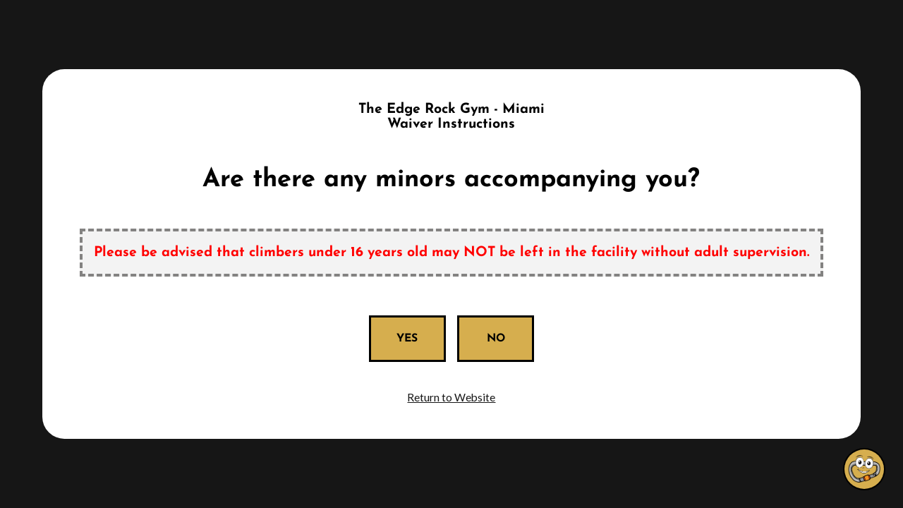

--- FILE ---
content_type: text/html; charset=utf-8
request_url: https://www.theedgerockgymmiami.com/facility-waiver-minors-present
body_size: 3472
content:
<!DOCTYPE html><!-- Last Published: Tue Nov 04 2025 18:04:52 GMT+0000 (Coordinated Universal Time) --><html data-wf-domain="www.theedgerockgymmiami.com" data-wf-page="6488c5aec12ee5afb623f897" data-wf-site="623f4931c49a366f495a51ba" lang="en"><head><meta charset="utf-8"/><title>Facility Waiver - Minors Present</title><meta content="Facility Waiver - Minors Present" property="og:title"/><meta content="Facility Waiver - Minors Present" property="twitter:title"/><meta content="width=device-width, initial-scale=1" name="viewport"/><link href="https://cdn.prod.website-files.com/623f4931c49a366f495a51ba/css/theedgerockgymmia.webflow.shared.64ceca7ac.min.css" rel="stylesheet" type="text/css"/><link href="https://fonts.googleapis.com" rel="preconnect"/><link href="https://fonts.gstatic.com" rel="preconnect" crossorigin="anonymous"/><script src="https://ajax.googleapis.com/ajax/libs/webfont/1.6.26/webfont.js" type="text/javascript"></script><script type="text/javascript">WebFont.load({  google: {    families: ["Lato:100,100italic,300,300italic,400,400italic,700,700italic,900,900italic"]  }});</script><script type="text/javascript">!function(o,c){var n=c.documentElement,t=" w-mod-";n.className+=t+"js",("ontouchstart"in o||o.DocumentTouch&&c instanceof DocumentTouch)&&(n.className+=t+"touch")}(window,document);</script><link href="https://cdn.prod.website-files.com/623f4931c49a366f495a51ba/636036beeeaa717772af23f0_Favicon.png" rel="shortcut icon" type="image/x-icon"/><link href="https://cdn.prod.website-files.com/623f4931c49a366f495a51ba/63603783d59355f45e14e613_Webclip-01.png" rel="apple-touch-icon"/><script src="https://www.google.com/recaptcha/api.js" type="text/javascript"></script><!-- Google Tag Manager -->
<script>(function(w,d,s,l,i){w[l]=w[l]||[];w[l].push({'gtm.start':
new Date().getTime(),event:'gtm.js'});var f=d.getElementsByTagName(s)[0],
j=d.createElement(s),dl=l!='dataLayer'?'&l='+l:'';j.async=true;j.src=
'https://www.googletagmanager.com/gtm.js?id='+i+dl;f.parentNode.insertBefore(j,f);
})(window,document,'script','dataLayer','GTM-P8K2GPX');</script>
<!-- End Google Tag Manager -->

<meta name="viewport" content="width=device-width, initial-scale=1, user-scalable=no">

<script>!function(){window;var e,t=document;e=function(){var e=t.createElement("script");e.defer=!0,e.src="https://cdn.endorsal.io/widgets/widget.min.js";var n=t.getElementsByTagName("script")[0];n.parentNode.insertBefore(e,n),e.onload=function(){NDRSL.init("5ee3c81f0b9c031f9a2e4962")}},"interactive"===t.readyState||"complete"===t.readyState?e():t.addEventListener("DOMContentLoaded",e())}();</script>

<style>
  html { font-size: calc(0.625rem + 0.41666666666666663vw); }
  @media screen and (max-width:1920px) { html { font-size: calc(0.625rem + 0.41666666666666674vw); } }
  @media screen and (max-width:1440px) { html { font-size: calc(0.8126951092611863rem + 0.20811654526534862vw); } }
  @media screen and (max-width:479px) { html { font-size: calc(0.7494769874476988rem + 0.8368200836820083vw); } }
</style>

<style>
  html {
    scroll-padding-top: 7rem;
}
  input, textarea, select { 
  -webkit-appearance: none; 
  -moz-appearance: none; 
  appearance: none; border-radius: 0; 
  background-image: none; 
}
  a[href^="tel"]{
    color:inherit;
    text-decoration: none;
}
</style>

<script>
  // when the DOM is ready
  document.addEventListener("DOMContentLoaded", function() {
    //get the span element
    const yrSpan = document.querySelector('.text_current-year');
    //get the current year
    const currentYr = new Date().getFullYear();
    //set the year span element's text to the current year
    yrSpan.textContent = currentYr;
  });
</script>

<!-- [Attributes by Finsweet] CMS Load -->
<script async src="https://cdn.jsdelivr.net/npm/@finsweet/attributes-cmsload@1/cmsload.js"></script>

<!-- [Finsweet Cookie Consent] -->
<script async src="https://cdn.jsdelivr.net/npm/@finsweet/cookie-consent@1/fs-cc.js" fs-cc-mode="opt-out"></script>

<!-- [Attributes by Finsweet] Accessibility -->
<script defer src="https://cdn.jsdelivr.net/npm/@finsweet/attributes-a11y@1/a11y.js"></script>

<!-- [Attributes by Finsweet] Modal -->
<script async src="https://cdn.jsdelivr.net/npm/@finsweet/attributes-modal@1/modal.js"></script>

<!-- ShareThis Domain Verfication -->
<script type='text/javascript' src='https://platform-api.sharethis.com/js/sharethis.js#property=637cf454bbc41e001915dc84&product=inline-share-buttons' async='async'></script>

<style>
  .div_countdown-timer
  { 
    pointer-events:none;
  }
</style><meta name="robots" content="noindex"></head><body class="background-color-almost-black"><div class="w-embed w-iframe"><!-- Google Tag Manager (noscript) -->
<noscript><iframe src="https://www.googletagmanager.com/ns.html?id=GTM-P8K2GPX"
height="0" width="0" style="display:none;visibility:hidden"></iframe></noscript>
<!-- End Google Tag Manager (noscript) --></div><div class="page-wrapper"><main class="main-wrapper"><section class="section waiver-instructions"><div class="section-padding height-100vh full-height-middle-aligned"><div class="container-large w-container"><div class="background-color-white margin-horizontal margin-large padding-large text-align-center corner-radius-2rem"><h1 class="text-align-center text-size-medium">The Edge Rock Gym - Miami<br/>Waiver Instructions</h1><h2 class="margin-top margin-large">Are there any minors accompanying you?</h2><div class="font_josefin-sans text-color-red text-size-medium text-weight-bold div_johnsonbox">Please be advised that climbers under 16 years old may NOT be left in the facility without adult supervision.</div><div class="div_flex-horizontal-no-gap"><a href="/facility-waiver-minors-parents-or-legal-guardians-present" class="button border-black width-5rem margin-small w-button">Yes</a><a href="/facility-waiver-adult-instructions" class="button border-black width-5rem margin-small w-button">No</a></div><a href="/" class="margin-top margin-medium link_inline w-inline-block"><div class="text_inline">Return to Website</div></a></div></div></div></section></main></div><script src="https://d3e54v103j8qbb.cloudfront.net/js/jquery-3.5.1.min.dc5e7f18c8.js?site=623f4931c49a366f495a51ba" type="text/javascript" integrity="sha256-9/aliU8dGd2tb6OSsuzixeV4y/faTqgFtohetphbbj0=" crossorigin="anonymous"></script><script src="https://cdn.prod.website-files.com/623f4931c49a366f495a51ba/js/webflow.schunk.57d5559d2f0cd9f8.js" type="text/javascript"></script><script src="https://cdn.prod.website-files.com/623f4931c49a366f495a51ba/js/webflow.schunk.555d25f2e3e44897.js" type="text/javascript"></script><script src="https://cdn.prod.website-files.com/623f4931c49a366f495a51ba/js/webflow.20d9e984.8812b98ef3196c29.js" type="text/javascript"></script><script>
  // when the DOM is ready
  document.addEventListener("DOMContentLoaded", function() {
    //get the span element
    const openClosedSpan = document.querySelector('.text-span_open-closed-status');

    //set a variable for the status
    const openClosedStatus = "CLOSED";

    //get the current date
    const currentDate = new Date()

    //get the day part of the currentDate
    const currentDay = currentDate.getDay();

    //get the hour part of the currentDate
    const currentHour = currentDate.getDay();    

    function isOpen(){
        if (currentDay === 0) {
            if (currentHour >= 11 && currentHour <=20) {
                openClosedStatus = "OPEN";
                openClosedSpan.textContent = closedOpenStatus;   
            }
        } else {
            if (currentHour >= 11 && currentHour <=9) {
                openClosedStatus = "OPEN";
                openClosedSpan.textContent = closedOpenStatus;
            } else {
                openClosedSpan.textContent = closedOpenStatus;
            }
        }
    }


    });
</script>

<script> (function(){ var s = document.createElement('script'); var h = document.querySelector('head') || document.body; s.src = 'https://acsbapp.com/apps/app/dist/js/app.js'; s.async = true; s.onload = function(){ acsbJS.init({ statementLink : '', footerHtml : '', hideMobile : false, hideTrigger : false, disableBgProcess : false, language : 'en', position : 'right', leadColor : '#146FF8', triggerColor : '#146FF8', triggerRadius : '50%', triggerPositionX : 'right', triggerPositionY : 'bottom', triggerIcon : 'people', triggerSize : 'bottom', triggerOffsetX : 20, triggerOffsetY : 150, mobile : { triggerSize : 'small', triggerPositionX : 'right', triggerPositionY : 'bottom', triggerOffsetX : 25, triggerOffsetY : 90, triggerRadius : '20' } }); }; h.appendChild(s); })();</script>

<script src="https://cdnjs.cloudflare.com/ajax/libs/jquery/3.5.1/jquery.slim.min.js" ></script>
<script src="https://cdnjs.cloudflare.com/ajax/libs/js-cookie/2.2.1/js.cookie.min.js" ></script>
<script>
$(document).ready(function(){
if (!Cookies.get('announcementRead')) { setTimeout(function(){
$('#announcements-modal').css('display','flex');
$('#announcements-modal').css('opacity','100%');
$('#announcements-modal').css('transition','opacity 1s');
Cookies.set('announcementRead', true, { expires: 1 });
}, 5000);
}
});
// Documentation at https://github.com/js-cookie/js-cookie
</script>

<script src="https://app.aminos.ai/js/chat_plugin.js" data-bot-id="2730"></script></body></html>

--- FILE ---
content_type: text/css
request_url: https://cdn.prod.website-files.com/623f4931c49a366f495a51ba/css/theedgerockgymmia.webflow.shared.64ceca7ac.min.css
body_size: 31815
content:
html{-webkit-text-size-adjust:100%;-ms-text-size-adjust:100%;font-family:sans-serif}body{margin:0}article,aside,details,figcaption,figure,footer,header,hgroup,main,menu,nav,section,summary{display:block}audio,canvas,progress,video{vertical-align:baseline;display:inline-block}audio:not([controls]){height:0;display:none}[hidden],template{display:none}a{background-color:#0000}a:active,a:hover{outline:0}abbr[title]{border-bottom:1px dotted}b,strong{font-weight:700}dfn{font-style:italic}h1{margin:.67em 0;font-size:2em}mark{color:#000;background:#ff0}small{font-size:80%}sub,sup{vertical-align:baseline;font-size:75%;line-height:0;position:relative}sup{top:-.5em}sub{bottom:-.25em}img{border:0}svg:not(:root){overflow:hidden}hr{box-sizing:content-box;height:0}pre{overflow:auto}code,kbd,pre,samp{font-family:monospace;font-size:1em}button,input,optgroup,select,textarea{color:inherit;font:inherit;margin:0}button{overflow:visible}button,select{text-transform:none}button,html input[type=button],input[type=reset]{-webkit-appearance:button;cursor:pointer}button[disabled],html input[disabled]{cursor:default}button::-moz-focus-inner,input::-moz-focus-inner{border:0;padding:0}input{line-height:normal}input[type=checkbox],input[type=radio]{box-sizing:border-box;padding:0}input[type=number]::-webkit-inner-spin-button,input[type=number]::-webkit-outer-spin-button{height:auto}input[type=search]{-webkit-appearance:none}input[type=search]::-webkit-search-cancel-button,input[type=search]::-webkit-search-decoration{-webkit-appearance:none}legend{border:0;padding:0}textarea{overflow:auto}optgroup{font-weight:700}table{border-collapse:collapse;border-spacing:0}td,th{padding:0}@font-face{font-family:webflow-icons;src:url([data-uri])format("truetype");font-weight:400;font-style:normal}[class^=w-icon-],[class*=\ w-icon-]{speak:none;font-variant:normal;text-transform:none;-webkit-font-smoothing:antialiased;-moz-osx-font-smoothing:grayscale;font-style:normal;font-weight:400;line-height:1;font-family:webflow-icons!important}.w-icon-slider-right:before{content:""}.w-icon-slider-left:before{content:""}.w-icon-nav-menu:before{content:""}.w-icon-arrow-down:before,.w-icon-dropdown-toggle:before{content:""}.w-icon-file-upload-remove:before{content:""}.w-icon-file-upload-icon:before{content:""}*{box-sizing:border-box}html{height:100%}body{color:#333;background-color:#fff;min-height:100%;margin:0;font-family:Arial,sans-serif;font-size:14px;line-height:20px}img{vertical-align:middle;max-width:100%;display:inline-block}html.w-mod-touch *{background-attachment:scroll!important}.w-block{display:block}.w-inline-block{max-width:100%;display:inline-block}.w-clearfix:before,.w-clearfix:after{content:" ";grid-area:1/1/2/2;display:table}.w-clearfix:after{clear:both}.w-hidden{display:none}.w-button{color:#fff;line-height:inherit;cursor:pointer;background-color:#3898ec;border:0;border-radius:0;padding:9px 15px;text-decoration:none;display:inline-block}input.w-button{-webkit-appearance:button}html[data-w-dynpage] [data-w-cloak]{color:#0000!important}.w-code-block{margin:unset}pre.w-code-block code{all:inherit}.w-optimization{display:contents}.w-webflow-badge,.w-webflow-badge>img{box-sizing:unset;width:unset;height:unset;max-height:unset;max-width:unset;min-height:unset;min-width:unset;margin:unset;padding:unset;float:unset;clear:unset;border:unset;border-radius:unset;background:unset;background-image:unset;background-position:unset;background-size:unset;background-repeat:unset;background-origin:unset;background-clip:unset;background-attachment:unset;background-color:unset;box-shadow:unset;transform:unset;direction:unset;font-family:unset;font-weight:unset;color:unset;font-size:unset;line-height:unset;font-style:unset;font-variant:unset;text-align:unset;letter-spacing:unset;-webkit-text-decoration:unset;text-decoration:unset;text-indent:unset;text-transform:unset;list-style-type:unset;text-shadow:unset;vertical-align:unset;cursor:unset;white-space:unset;word-break:unset;word-spacing:unset;word-wrap:unset;transition:unset}.w-webflow-badge{white-space:nowrap;cursor:pointer;box-shadow:0 0 0 1px #0000001a,0 1px 3px #0000001a;visibility:visible!important;opacity:1!important;z-index:2147483647!important;color:#aaadb0!important;overflow:unset!important;background-color:#fff!important;border-radius:3px!important;width:auto!important;height:auto!important;margin:0!important;padding:6px!important;font-size:12px!important;line-height:14px!important;text-decoration:none!important;display:inline-block!important;position:fixed!important;inset:auto 12px 12px auto!important;transform:none!important}.w-webflow-badge>img{position:unset;visibility:unset!important;opacity:1!important;vertical-align:middle!important;display:inline-block!important}h1,h2,h3,h4,h5,h6{margin-bottom:10px;font-weight:700}h1{margin-top:20px;font-size:38px;line-height:44px}h2{margin-top:20px;font-size:32px;line-height:36px}h3{margin-top:20px;font-size:24px;line-height:30px}h4{margin-top:10px;font-size:18px;line-height:24px}h5{margin-top:10px;font-size:14px;line-height:20px}h6{margin-top:10px;font-size:12px;line-height:18px}p{margin-top:0;margin-bottom:10px}blockquote{border-left:5px solid #e2e2e2;margin:0 0 10px;padding:10px 20px;font-size:18px;line-height:22px}figure{margin:0 0 10px}ul,ol{margin-top:0;margin-bottom:10px;padding-left:40px}.w-list-unstyled{padding-left:0;list-style:none}.w-embed:before,.w-embed:after{content:" ";grid-area:1/1/2/2;display:table}.w-embed:after{clear:both}.w-video{width:100%;padding:0;position:relative}.w-video iframe,.w-video object,.w-video embed{border:none;width:100%;height:100%;position:absolute;top:0;left:0}fieldset{border:0;margin:0;padding:0}button,[type=button],[type=reset]{cursor:pointer;-webkit-appearance:button;border:0}.w-form{margin:0 0 15px}.w-form-done{text-align:center;background-color:#ddd;padding:20px;display:none}.w-form-fail{background-color:#ffdede;margin-top:10px;padding:10px;display:none}label{margin-bottom:5px;font-weight:700;display:block}.w-input,.w-select{color:#333;vertical-align:middle;background-color:#fff;border:1px solid #ccc;width:100%;height:38px;margin-bottom:10px;padding:8px 12px;font-size:14px;line-height:1.42857;display:block}.w-input::placeholder,.w-select::placeholder{color:#999}.w-input:focus,.w-select:focus{border-color:#3898ec;outline:0}.w-input[disabled],.w-select[disabled],.w-input[readonly],.w-select[readonly],fieldset[disabled] .w-input,fieldset[disabled] .w-select{cursor:not-allowed}.w-input[disabled]:not(.w-input-disabled),.w-select[disabled]:not(.w-input-disabled),.w-input[readonly],.w-select[readonly],fieldset[disabled]:not(.w-input-disabled) .w-input,fieldset[disabled]:not(.w-input-disabled) .w-select{background-color:#eee}textarea.w-input,textarea.w-select{height:auto}.w-select{background-color:#f3f3f3}.w-select[multiple]{height:auto}.w-form-label{cursor:pointer;margin-bottom:0;font-weight:400;display:inline-block}.w-radio{margin-bottom:5px;padding-left:20px;display:block}.w-radio:before,.w-radio:after{content:" ";grid-area:1/1/2/2;display:table}.w-radio:after{clear:both}.w-radio-input{float:left;margin:3px 0 0 -20px;line-height:normal}.w-file-upload{margin-bottom:10px;display:block}.w-file-upload-input{opacity:0;z-index:-100;width:.1px;height:.1px;position:absolute;overflow:hidden}.w-file-upload-default,.w-file-upload-uploading,.w-file-upload-success{color:#333;display:inline-block}.w-file-upload-error{margin-top:10px;display:block}.w-file-upload-default.w-hidden,.w-file-upload-uploading.w-hidden,.w-file-upload-error.w-hidden,.w-file-upload-success.w-hidden{display:none}.w-file-upload-uploading-btn{cursor:pointer;background-color:#fafafa;border:1px solid #ccc;margin:0;padding:8px 12px;font-size:14px;font-weight:400;display:flex}.w-file-upload-file{background-color:#fafafa;border:1px solid #ccc;flex-grow:1;justify-content:space-between;margin:0;padding:8px 9px 8px 11px;display:flex}.w-file-upload-file-name{font-size:14px;font-weight:400;display:block}.w-file-remove-link{cursor:pointer;width:auto;height:auto;margin-top:3px;margin-left:10px;padding:3px;display:block}.w-icon-file-upload-remove{margin:auto;font-size:10px}.w-file-upload-error-msg{color:#ea384c;padding:2px 0;display:inline-block}.w-file-upload-info{padding:0 12px;line-height:38px;display:inline-block}.w-file-upload-label{cursor:pointer;background-color:#fafafa;border:1px solid #ccc;margin:0;padding:8px 12px;font-size:14px;font-weight:400;display:inline-block}.w-icon-file-upload-icon,.w-icon-file-upload-uploading{width:20px;margin-right:8px;display:inline-block}.w-icon-file-upload-uploading{height:20px}.w-container{max-width:940px;margin-left:auto;margin-right:auto}.w-container:before,.w-container:after{content:" ";grid-area:1/1/2/2;display:table}.w-container:after{clear:both}.w-container .w-row{margin-left:-10px;margin-right:-10px}.w-row:before,.w-row:after{content:" ";grid-area:1/1/2/2;display:table}.w-row:after{clear:both}.w-row .w-row{margin-left:0;margin-right:0}.w-col{float:left;width:100%;min-height:1px;padding-left:10px;padding-right:10px;position:relative}.w-col .w-col{padding-left:0;padding-right:0}.w-col-1{width:8.33333%}.w-col-2{width:16.6667%}.w-col-3{width:25%}.w-col-4{width:33.3333%}.w-col-5{width:41.6667%}.w-col-6{width:50%}.w-col-7{width:58.3333%}.w-col-8{width:66.6667%}.w-col-9{width:75%}.w-col-10{width:83.3333%}.w-col-11{width:91.6667%}.w-col-12{width:100%}.w-hidden-main{display:none!important}@media screen and (max-width:991px){.w-container{max-width:728px}.w-hidden-main{display:inherit!important}.w-hidden-medium{display:none!important}.w-col-medium-1{width:8.33333%}.w-col-medium-2{width:16.6667%}.w-col-medium-3{width:25%}.w-col-medium-4{width:33.3333%}.w-col-medium-5{width:41.6667%}.w-col-medium-6{width:50%}.w-col-medium-7{width:58.3333%}.w-col-medium-8{width:66.6667%}.w-col-medium-9{width:75%}.w-col-medium-10{width:83.3333%}.w-col-medium-11{width:91.6667%}.w-col-medium-12{width:100%}.w-col-stack{width:100%;left:auto;right:auto}}@media screen and (max-width:767px){.w-hidden-main,.w-hidden-medium{display:inherit!important}.w-hidden-small{display:none!important}.w-row,.w-container .w-row{margin-left:0;margin-right:0}.w-col{width:100%;left:auto;right:auto}.w-col-small-1{width:8.33333%}.w-col-small-2{width:16.6667%}.w-col-small-3{width:25%}.w-col-small-4{width:33.3333%}.w-col-small-5{width:41.6667%}.w-col-small-6{width:50%}.w-col-small-7{width:58.3333%}.w-col-small-8{width:66.6667%}.w-col-small-9{width:75%}.w-col-small-10{width:83.3333%}.w-col-small-11{width:91.6667%}.w-col-small-12{width:100%}}@media screen and (max-width:479px){.w-container{max-width:none}.w-hidden-main,.w-hidden-medium,.w-hidden-small{display:inherit!important}.w-hidden-tiny{display:none!important}.w-col{width:100%}.w-col-tiny-1{width:8.33333%}.w-col-tiny-2{width:16.6667%}.w-col-tiny-3{width:25%}.w-col-tiny-4{width:33.3333%}.w-col-tiny-5{width:41.6667%}.w-col-tiny-6{width:50%}.w-col-tiny-7{width:58.3333%}.w-col-tiny-8{width:66.6667%}.w-col-tiny-9{width:75%}.w-col-tiny-10{width:83.3333%}.w-col-tiny-11{width:91.6667%}.w-col-tiny-12{width:100%}}.w-widget{position:relative}.w-widget-map{width:100%;height:400px}.w-widget-map label{width:auto;display:inline}.w-widget-map img{max-width:inherit}.w-widget-map .gm-style-iw{text-align:center}.w-widget-map .gm-style-iw>button{display:none!important}.w-widget-twitter{overflow:hidden}.w-widget-twitter-count-shim{vertical-align:top;text-align:center;background:#fff;border:1px solid #758696;border-radius:3px;width:28px;height:20px;display:inline-block;position:relative}.w-widget-twitter-count-shim *{pointer-events:none;-webkit-user-select:none;user-select:none}.w-widget-twitter-count-shim .w-widget-twitter-count-inner{text-align:center;color:#999;font-family:serif;font-size:15px;line-height:12px;position:relative}.w-widget-twitter-count-shim .w-widget-twitter-count-clear{display:block;position:relative}.w-widget-twitter-count-shim.w--large{width:36px;height:28px}.w-widget-twitter-count-shim.w--large .w-widget-twitter-count-inner{font-size:18px;line-height:18px}.w-widget-twitter-count-shim:not(.w--vertical){margin-left:5px;margin-right:8px}.w-widget-twitter-count-shim:not(.w--vertical).w--large{margin-left:6px}.w-widget-twitter-count-shim:not(.w--vertical):before,.w-widget-twitter-count-shim:not(.w--vertical):after{content:" ";pointer-events:none;border:solid #0000;width:0;height:0;position:absolute;top:50%;left:0}.w-widget-twitter-count-shim:not(.w--vertical):before{border-width:4px;border-color:#75869600 #5d6c7b #75869600 #75869600;margin-top:-4px;margin-left:-9px}.w-widget-twitter-count-shim:not(.w--vertical).w--large:before{border-width:5px;margin-top:-5px;margin-left:-10px}.w-widget-twitter-count-shim:not(.w--vertical):after{border-width:4px;border-color:#fff0 #fff #fff0 #fff0;margin-top:-4px;margin-left:-8px}.w-widget-twitter-count-shim:not(.w--vertical).w--large:after{border-width:5px;margin-top:-5px;margin-left:-9px}.w-widget-twitter-count-shim.w--vertical{width:61px;height:33px;margin-bottom:8px}.w-widget-twitter-count-shim.w--vertical:before,.w-widget-twitter-count-shim.w--vertical:after{content:" ";pointer-events:none;border:solid #0000;width:0;height:0;position:absolute;top:100%;left:50%}.w-widget-twitter-count-shim.w--vertical:before{border-width:5px;border-color:#5d6c7b #75869600 #75869600;margin-left:-5px}.w-widget-twitter-count-shim.w--vertical:after{border-width:4px;border-color:#fff #fff0 #fff0;margin-left:-4px}.w-widget-twitter-count-shim.w--vertical .w-widget-twitter-count-inner{font-size:18px;line-height:22px}.w-widget-twitter-count-shim.w--vertical.w--large{width:76px}.w-background-video{color:#fff;height:500px;position:relative;overflow:hidden}.w-background-video>video{object-fit:cover;z-index:-100;background-position:50%;background-size:cover;width:100%;height:100%;margin:auto;position:absolute;inset:-100%}.w-background-video>video::-webkit-media-controls-start-playback-button{-webkit-appearance:none;display:none!important}.w-background-video--control{background-color:#0000;padding:0;position:absolute;bottom:1em;right:1em}.w-background-video--control>[hidden]{display:none!important}.w-slider{text-align:center;clear:both;-webkit-tap-highlight-color:#0000;tap-highlight-color:#0000;background:#ddd;height:300px;position:relative}.w-slider-mask{z-index:1;white-space:nowrap;height:100%;display:block;position:relative;left:0;right:0;overflow:hidden}.w-slide{vertical-align:top;white-space:normal;text-align:left;width:100%;height:100%;display:inline-block;position:relative}.w-slider-nav{z-index:2;text-align:center;-webkit-tap-highlight-color:#0000;tap-highlight-color:#0000;height:40px;margin:auto;padding-top:10px;position:absolute;inset:auto 0 0}.w-slider-nav.w-round>div{border-radius:100%}.w-slider-nav.w-num>div{font-size:inherit;line-height:inherit;width:auto;height:auto;padding:.2em .5em}.w-slider-nav.w-shadow>div{box-shadow:0 0 3px #3336}.w-slider-nav-invert{color:#fff}.w-slider-nav-invert>div{background-color:#2226}.w-slider-nav-invert>div.w-active{background-color:#222}.w-slider-dot{cursor:pointer;background-color:#fff6;width:1em;height:1em;margin:0 3px .5em;transition:background-color .1s,color .1s;display:inline-block;position:relative}.w-slider-dot.w-active{background-color:#fff}.w-slider-dot:focus{outline:none;box-shadow:0 0 0 2px #fff}.w-slider-dot:focus.w-active{box-shadow:none}.w-slider-arrow-left,.w-slider-arrow-right{cursor:pointer;color:#fff;-webkit-tap-highlight-color:#0000;tap-highlight-color:#0000;-webkit-user-select:none;user-select:none;width:80px;margin:auto;font-size:40px;position:absolute;inset:0;overflow:hidden}.w-slider-arrow-left [class^=w-icon-],.w-slider-arrow-right [class^=w-icon-],.w-slider-arrow-left [class*=\ w-icon-],.w-slider-arrow-right [class*=\ w-icon-]{position:absolute}.w-slider-arrow-left:focus,.w-slider-arrow-right:focus{outline:0}.w-slider-arrow-left{z-index:3;right:auto}.w-slider-arrow-right{z-index:4;left:auto}.w-icon-slider-left,.w-icon-slider-right{width:1em;height:1em;margin:auto;inset:0}.w-slider-aria-label{clip:rect(0 0 0 0);border:0;width:1px;height:1px;margin:-1px;padding:0;position:absolute;overflow:hidden}.w-slider-force-show{display:block!important}.w-dropdown{text-align:left;z-index:900;margin-left:auto;margin-right:auto;display:inline-block;position:relative}.w-dropdown-btn,.w-dropdown-toggle,.w-dropdown-link{vertical-align:top;color:#222;text-align:left;white-space:nowrap;margin-left:auto;margin-right:auto;padding:20px;text-decoration:none;position:relative}.w-dropdown-toggle{-webkit-user-select:none;user-select:none;cursor:pointer;padding-right:40px;display:inline-block}.w-dropdown-toggle:focus{outline:0}.w-icon-dropdown-toggle{width:1em;height:1em;margin:auto 20px auto auto;position:absolute;top:0;bottom:0;right:0}.w-dropdown-list{background:#ddd;min-width:100%;display:none;position:absolute}.w-dropdown-list.w--open{display:block}.w-dropdown-link{color:#222;padding:10px 20px;display:block}.w-dropdown-link.w--current{color:#0082f3}.w-dropdown-link:focus{outline:0}@media screen and (max-width:767px){.w-nav-brand{padding-left:10px}}.w-lightbox-backdrop{cursor:auto;letter-spacing:normal;text-indent:0;text-shadow:none;text-transform:none;visibility:visible;white-space:normal;word-break:normal;word-spacing:normal;word-wrap:normal;color:#fff;text-align:center;z-index:2000;opacity:0;-webkit-user-select:none;-moz-user-select:none;-webkit-tap-highlight-color:transparent;background:#000000e6;outline:0;font-family:Helvetica Neue,Helvetica,Ubuntu,Segoe UI,Verdana,sans-serif;font-size:17px;font-style:normal;font-weight:300;line-height:1.2;list-style:disc;position:fixed;inset:0;-webkit-transform:translate(0)}.w-lightbox-backdrop,.w-lightbox-container{-webkit-overflow-scrolling:touch;height:100%;overflow:auto}.w-lightbox-content{height:100vh;position:relative;overflow:hidden}.w-lightbox-view{opacity:0;width:100vw;height:100vh;position:absolute}.w-lightbox-view:before{content:"";height:100vh}.w-lightbox-group,.w-lightbox-group .w-lightbox-view,.w-lightbox-group .w-lightbox-view:before{height:86vh}.w-lightbox-frame,.w-lightbox-view:before{vertical-align:middle;display:inline-block}.w-lightbox-figure{margin:0;position:relative}.w-lightbox-group .w-lightbox-figure{cursor:pointer}.w-lightbox-img{width:auto;max-width:none;height:auto}.w-lightbox-image{float:none;max-width:100vw;max-height:100vh;display:block}.w-lightbox-group .w-lightbox-image{max-height:86vh}.w-lightbox-caption{text-align:left;text-overflow:ellipsis;white-space:nowrap;background:#0006;padding:.5em 1em;position:absolute;bottom:0;left:0;right:0;overflow:hidden}.w-lightbox-embed{width:100%;height:100%;position:absolute;inset:0}.w-lightbox-control{cursor:pointer;background-position:50%;background-repeat:no-repeat;background-size:24px;width:4em;transition:all .3s;position:absolute;top:0}.w-lightbox-left{background-image:url([data-uri]);display:none;bottom:0;left:0}.w-lightbox-right{background-image:url([data-uri]);display:none;bottom:0;right:0}.w-lightbox-close{background-image:url([data-uri]);background-size:18px;height:2.6em;right:0}.w-lightbox-strip{white-space:nowrap;padding:0 1vh;line-height:0;position:absolute;bottom:0;left:0;right:0;overflow:auto hidden}.w-lightbox-item{box-sizing:content-box;cursor:pointer;width:10vh;padding:2vh 1vh;display:inline-block;-webkit-transform:translate(0,0)}.w-lightbox-active{opacity:.3}.w-lightbox-thumbnail{background:#222;height:10vh;position:relative;overflow:hidden}.w-lightbox-thumbnail-image{position:absolute;top:0;left:0}.w-lightbox-thumbnail .w-lightbox-tall{width:100%;top:50%;transform:translateY(-50%)}.w-lightbox-thumbnail .w-lightbox-wide{height:100%;left:50%;transform:translate(-50%)}.w-lightbox-spinner{box-sizing:border-box;border:5px solid #0006;border-radius:50%;width:40px;height:40px;margin-top:-20px;margin-left:-20px;animation:.8s linear infinite spin;position:absolute;top:50%;left:50%}.w-lightbox-spinner:after{content:"";border:3px solid #0000;border-bottom-color:#fff;border-radius:50%;position:absolute;inset:-4px}.w-lightbox-hide{display:none}.w-lightbox-noscroll{overflow:hidden}@media (min-width:768px){.w-lightbox-content{height:96vh;margin-top:2vh}.w-lightbox-view,.w-lightbox-view:before{height:96vh}.w-lightbox-group,.w-lightbox-group .w-lightbox-view,.w-lightbox-group .w-lightbox-view:before{height:84vh}.w-lightbox-image{max-width:96vw;max-height:96vh}.w-lightbox-group .w-lightbox-image{max-width:82.3vw;max-height:84vh}.w-lightbox-left,.w-lightbox-right{opacity:.5;display:block}.w-lightbox-close{opacity:.8}.w-lightbox-control:hover{opacity:1}}.w-lightbox-inactive,.w-lightbox-inactive:hover{opacity:0}.w-richtext:before,.w-richtext:after{content:" ";grid-area:1/1/2/2;display:table}.w-richtext:after{clear:both}.w-richtext[contenteditable=true]:before,.w-richtext[contenteditable=true]:after{white-space:initial}.w-richtext ol,.w-richtext ul{overflow:hidden}.w-richtext .w-richtext-figure-selected.w-richtext-figure-type-video div:after,.w-richtext .w-richtext-figure-selected[data-rt-type=video] div:after,.w-richtext .w-richtext-figure-selected.w-richtext-figure-type-image div,.w-richtext .w-richtext-figure-selected[data-rt-type=image] div{outline:2px solid #2895f7}.w-richtext figure.w-richtext-figure-type-video>div:after,.w-richtext figure[data-rt-type=video]>div:after{content:"";display:none;position:absolute;inset:0}.w-richtext figure{max-width:60%;position:relative}.w-richtext figure>div:before{cursor:default!important}.w-richtext figure img{width:100%}.w-richtext figure figcaption.w-richtext-figcaption-placeholder{opacity:.6}.w-richtext figure div{color:#0000;font-size:0}.w-richtext figure.w-richtext-figure-type-image,.w-richtext figure[data-rt-type=image]{display:table}.w-richtext figure.w-richtext-figure-type-image>div,.w-richtext figure[data-rt-type=image]>div{display:inline-block}.w-richtext figure.w-richtext-figure-type-image>figcaption,.w-richtext figure[data-rt-type=image]>figcaption{caption-side:bottom;display:table-caption}.w-richtext figure.w-richtext-figure-type-video,.w-richtext figure[data-rt-type=video]{width:60%;height:0}.w-richtext figure.w-richtext-figure-type-video iframe,.w-richtext figure[data-rt-type=video] iframe{width:100%;height:100%;position:absolute;top:0;left:0}.w-richtext figure.w-richtext-figure-type-video>div,.w-richtext figure[data-rt-type=video]>div{width:100%}.w-richtext figure.w-richtext-align-center{clear:both;margin-left:auto;margin-right:auto}.w-richtext figure.w-richtext-align-center.w-richtext-figure-type-image>div,.w-richtext figure.w-richtext-align-center[data-rt-type=image]>div{max-width:100%}.w-richtext figure.w-richtext-align-normal{clear:both}.w-richtext figure.w-richtext-align-fullwidth{text-align:center;clear:both;width:100%;max-width:100%;margin-left:auto;margin-right:auto;display:block}.w-richtext figure.w-richtext-align-fullwidth>div{padding-bottom:inherit;display:inline-block}.w-richtext figure.w-richtext-align-fullwidth>figcaption{display:block}.w-richtext figure.w-richtext-align-floatleft{float:left;clear:none;margin-right:15px}.w-richtext figure.w-richtext-align-floatright{float:right;clear:none;margin-left:15px}.w-nav{z-index:1000;background:#ddd;position:relative}.w-nav:before,.w-nav:after{content:" ";grid-area:1/1/2/2;display:table}.w-nav:after{clear:both}.w-nav-brand{float:left;color:#333;text-decoration:none;position:relative}.w-nav-link{vertical-align:top;color:#222;text-align:left;margin-left:auto;margin-right:auto;padding:20px;text-decoration:none;display:inline-block;position:relative}.w-nav-link.w--current{color:#0082f3}.w-nav-menu{float:right;position:relative}[data-nav-menu-open]{text-align:center;background:#c8c8c8;min-width:200px;position:absolute;top:100%;left:0;right:0;overflow:visible;display:block!important}.w--nav-link-open{display:block;position:relative}.w-nav-overlay{width:100%;display:none;position:absolute;top:100%;left:0;right:0;overflow:hidden}.w-nav-overlay [data-nav-menu-open]{top:0}.w-nav[data-animation=over-left] .w-nav-overlay{width:auto}.w-nav[data-animation=over-left] .w-nav-overlay,.w-nav[data-animation=over-left] [data-nav-menu-open]{z-index:1;top:0;right:auto}.w-nav[data-animation=over-right] .w-nav-overlay{width:auto}.w-nav[data-animation=over-right] .w-nav-overlay,.w-nav[data-animation=over-right] [data-nav-menu-open]{z-index:1;top:0;left:auto}.w-nav-button{float:right;cursor:pointer;-webkit-tap-highlight-color:#0000;tap-highlight-color:#0000;-webkit-user-select:none;user-select:none;padding:18px;font-size:24px;display:none;position:relative}.w-nav-button:focus{outline:0}.w-nav-button.w--open{color:#fff;background-color:#c8c8c8}.w-nav[data-collapse=all] .w-nav-menu{display:none}.w-nav[data-collapse=all] .w-nav-button,.w--nav-dropdown-open,.w--nav-dropdown-toggle-open{display:block}.w--nav-dropdown-list-open{position:static}@media screen and (max-width:991px){.w-nav[data-collapse=medium] .w-nav-menu{display:none}.w-nav[data-collapse=medium] .w-nav-button{display:block}}@media screen and (max-width:767px){.w-nav[data-collapse=small] .w-nav-menu{display:none}.w-nav[data-collapse=small] .w-nav-button{display:block}.w-nav-brand{padding-left:10px}}@media screen and (max-width:479px){.w-nav[data-collapse=tiny] .w-nav-menu{display:none}.w-nav[data-collapse=tiny] .w-nav-button{display:block}}.w-tabs{position:relative}.w-tabs:before,.w-tabs:after{content:" ";grid-area:1/1/2/2;display:table}.w-tabs:after{clear:both}.w-tab-menu{position:relative}.w-tab-link{vertical-align:top;text-align:left;cursor:pointer;color:#222;background-color:#ddd;padding:9px 30px;text-decoration:none;display:inline-block;position:relative}.w-tab-link.w--current{background-color:#c8c8c8}.w-tab-link:focus{outline:0}.w-tab-content{display:block;position:relative;overflow:hidden}.w-tab-pane{display:none;position:relative}.w--tab-active{display:block}@media screen and (max-width:479px){.w-tab-link{display:block}}.w-ix-emptyfix:after{content:""}@keyframes spin{0%{transform:rotate(0)}to{transform:rotate(360deg)}}.w-dyn-empty{background-color:#ddd;padding:10px}.w-dyn-hide,.w-dyn-bind-empty,.w-condition-invisible{display:none!important}.wf-layout-layout{display:grid}@font-face{font-family:Font Awesome \- v4 Compatibility;src:url(https://cdn.prod.website-files.com/623f4931c49a366f495a51ba/624f384b808c3405b7457877_fa-v4compatibility.ttf)format("truetype");font-weight:400;font-style:normal;font-display:swap}@font-face{font-family:Font Awesome \- Regular;src:url(https://cdn.prod.website-files.com/623f4931c49a366f495a51ba/624f384b8fc19c1f4ab60a92_fa-regular-400.ttf)format("truetype");font-weight:400;font-style:normal;font-display:swap}@font-face{font-family:Font Awesome \- Solid;src:url(https://cdn.prod.website-files.com/623f4931c49a366f495a51ba/624f384bf5d487227b80199c_fa-solid-900.ttf)format("truetype");font-weight:400;font-style:normal;font-display:swap}@font-face{font-family:Font Awesome \- Brands;src:url(https://cdn.prod.website-files.com/623f4931c49a366f495a51ba/624f384bd51990e29075af7c_fa-brands-400.ttf)format("truetype");font-weight:400;font-style:normal;font-display:swap}@font-face{font-family:Josefin Sans;src:url(https://cdn.prod.website-files.com/623f4931c49a366f495a51ba/624f2a2108abfa4d5d9ac845_JosefinSans-VariableFont_wght.ttf)format("truetype");font-weight:400;font-style:normal;font-display:swap}@font-face{font-family:Josefin Sans;src:url(https://cdn.prod.website-files.com/623f4931c49a366f495a51ba/624f2a2108abfa4d5d9ac845_JosefinSans-VariableFont_wght.ttf)format("truetype");font-weight:600;font-style:normal;font-display:swap}@font-face{font-family:Josefin Sans;src:url(https://cdn.prod.website-files.com/623f4931c49a366f495a51ba/624f2a2108abfa4d5d9ac845_JosefinSans-VariableFont_wght.ttf)format("truetype");font-weight:700;font-style:normal;font-display:swap}:root{--black:black;--almost-black:#161616;--white:#fdfdfd;--goldenrod:#d6ae4e;--focused-link:#005eff;--dark-grey:#333;--light-grey:#d4d4d4;--transparent:#fff0;--accessible-components-dark-grey:#9b9b9b;--accessible-components-dodger-blue:#1378d1}.w-layout-blockcontainer{max-width:940px;margin-left:auto;margin-right:auto;display:block}.w-layout-grid{grid-row-gap:16px;grid-column-gap:16px;grid-template-rows:auto auto;grid-template-columns:1fr 1fr;grid-auto-columns:1fr;display:grid}.w-layout-layout{grid-row-gap:20px;grid-column-gap:20px;grid-auto-columns:1fr;justify-content:center;padding:20px}.w-layout-cell{flex-direction:column;justify-content:flex-start;align-items:flex-start;display:flex}.w-checkbox{margin-bottom:5px;padding-left:20px;display:block}.w-checkbox:before{content:" ";grid-area:1/1/2/2;display:table}.w-checkbox:after{content:" ";clear:both;grid-area:1/1/2/2;display:table}.w-checkbox-input{float:left;margin:4px 0 0 -20px;line-height:normal}.w-checkbox-input--inputType-custom{border:1px solid #ccc;border-radius:2px;width:12px;height:12px}.w-checkbox-input--inputType-custom.w--redirected-checked{background-color:#3898ec;background-image:url(https://d3e54v103j8qbb.cloudfront.net/static/custom-checkbox-checkmark.589d534424.svg);background-position:50%;background-repeat:no-repeat;background-size:cover;border-color:#3898ec}.w-checkbox-input--inputType-custom.w--redirected-focus{box-shadow:0 0 3px 1px #3898ec}.w-form-formradioinput--inputType-custom{border:1px solid #ccc;border-radius:50%;width:12px;height:12px}.w-form-formradioinput--inputType-custom.w--redirected-focus{box-shadow:0 0 3px 1px #3898ec}.w-form-formradioinput--inputType-custom.w--redirected-checked{border-width:4px;border-color:#3898ec}.w-form-formrecaptcha{margin-bottom:8px}@media screen and (max-width:991px){.w-layout-blockcontainer{max-width:728px}}@media screen and (max-width:767px){.w-layout-blockcontainer{max-width:none}}body{color:var(--black);flex-direction:column;align-items:stretch;font-family:Lato,sans-serif;font-size:1rem;line-height:1.5;display:flex}h1{margin-top:0;margin-bottom:0;font-family:Josefin Sans,sans-serif;font-size:3rem;font-weight:700;line-height:1.1}h2{margin-top:0;font-family:Josefin Sans,sans-serif;font-size:2.3rem;font-weight:700;line-height:1.2}h3{margin-top:0;margin-bottom:0;font-family:Josefin Sans,sans-serif;font-size:1.4rem;font-weight:700;line-height:1.2}h4{margin-top:0;margin-bottom:0;font-family:Josefin Sans,sans-serif;font-size:1.25rem;font-weight:700;line-height:1.4}h5{margin-top:0;margin-bottom:0;font-size:.875rem;font-weight:700;line-height:1.5}h6{margin-top:0;margin-bottom:0;font-size:.75rem;font-weight:700;line-height:1.5}p{white-space:normal;margin-top:.95rem;margin-bottom:.95rem;font-weight:400}a{color:var(--almost-black);text-decoration:none}a:hover{text-decoration:underline}ul,ol{margin-top:0;margin-bottom:0;padding-left:1.25rem}li{text-align:left;margin-bottom:.75rem}label{margin-bottom:.25rem;font-size:1rem;font-weight:700}blockquote{border-left:.25rem solid #e2e2e2;margin-bottom:0;padding:.75rem 1.25rem;font-size:1.25rem;line-height:1.5}figure{margin-top:2rem;margin-bottom:2rem}figcaption{text-align:center;margin-top:.25rem}.form-message-success{padding:1.25rem}.z-2{z-index:2;position:relative}.text-color-black{color:#000}.fs-styleguide_row{grid-column-gap:1.25rem;grid-row-gap:1.25rem;grid-template-rows:auto;grid-template-columns:auto;grid-auto-columns:auto;grid-auto-flow:column;justify-content:start;display:grid}.fs-styleguide_row.is-for-social-icons{grid-column-gap:.75rem;grid-row-gap:.75rem}.text-style-strikethrough{text-decoration:line-through}.fs-styleguide_3-col{grid-column-gap:1.5rem;grid-row-gap:1.5rem;grid-template-rows:auto;grid-template-columns:1fr 1fr 1fr;grid-auto-columns:1fr;display:grid}.text-weight-semibold{font-weight:600}.text-weight-light{font-weight:300}.max-width-full{width:100%;max-width:none}.layer{justify-content:center;align-items:center;position:absolute;inset:0%}.show{display:block}.fs-styleguide_color-sample{background-color:#f5f5f5;margin-top:.5rem;padding:5rem}.overflow-hidden{overflow:hidden}.global-styles{display:block;position:fixed;inset:0% auto auto 0%}.icon-1x1-small{width:2rem;height:2rem}.button{border:.2rem solid var(--white);background-color:var(--goldenrod);color:var(--black);text-align:center;text-transform:uppercase;justify-content:center;align-items:center;max-width:18rem;padding:1.2rem 1.5rem 1.1rem;font-family:Josefin Sans,sans-serif;font-weight:700}.button:hover{text-decoration:none}.button:focus-visible,.button[data-wf-focus-visible]{outline-color:var(--focused-link);outline-offset:.3rem;outline-width:.1rem;outline-style:solid}.button.secondary{border-color:var(--goldenrod);background-color:var(--white)}.button.secondary.nav-menu{display:none}.button.hero-cta{border-color:var(--goldenrod);background-color:var(--almost-black);color:var(--white);text-shadow:none;width:22rem;max-width:none;padding:1.9rem 2.1rem 1.7rem;font-size:1.5rem;display:block}.button.hero-cta:hover{text-decoration:none}.button.navbar-upper.nav-menu{display:none}.button.purchase-online{border-color:var(--goldenrod);background-color:var(--almost-black);color:var(--white);text-shadow:none;width:22rem;max-width:none;margin-top:3rem;margin-left:auto;margin-right:auto;padding:1.8rem 2.1rem 1.7rem;font-size:1.5rem;display:block}.button.purchase-online:hover{text-decoration:none}.button.purchase-online:focus{outline-color:var(--focused-link);outline-offset:.3rem;outline-width:.1rem;outline-style:solid}.button.close-closure-modal{background-color:var(--almost-black);color:var(--white);margin-top:1rem;padding:.6rem;font-size:.8rem}.button.border-black{border-color:var(--black)}.button.border-black.margin-medium.width-5rem{width:8rem}.button.border-black.width-5rem{width:7rem;max-width:none}.button.align-center{display:block}.button.align-center.hide{display:none}.button.form-submit{padding-top:.8rem;padding-bottom:.7rem;display:block}.button.manage-autopay{background-color:var(--light-grey);max-width:17rem;margin-top:1rem;padding:.8rem 1rem;font-size:.8rem;font-weight:600}.button.black{background-color:var(--black);color:var(--goldenrod)}.button.newslettersub{border-color:var(--black);width:22rem;max-width:22rem;margin-left:auto;margin-right:auto}.button.newslettersub.margin-medium.width-5rem{width:8rem}.button.newslettersub.width-5rem{width:7rem;max-width:none}.button.waiver_partiesevents{max-width:30rem;font-size:.8rem}.button.climbersmarket{background-color:var(--transparent);color:var(--white);max-width:none}.heading-medium{font-size:2rem;font-weight:700;line-height:1.2}.heading-large{font-size:3rem;font-weight:700;line-height:1.2}.text-weight-bold{font-weight:700}.text-weight-bold.text-size-xlarge{font-size:4rem}.text-size-large{font-size:1.5rem}.icon-medium{height:3rem}.text-size-regular{font-size:1rem}.text-weight-normal{font-weight:400}.fs-styleguide_section{grid-column-gap:4rem;grid-row-gap:2.5rem;grid-template-rows:auto;grid-template-columns:.5fr 1fr;grid-auto-columns:1fr;align-items:start;padding-top:2rem;padding-bottom:2rem;display:grid}.text-align-center{text-align:center;flex-direction:column}.text-align-center.text-color-red{color:red}.text-align-center.text-color-red.text-size-xlarge{font-size:2rem}.text-align-center.background-color-light-green{background-color:#2dd42d}.text-align-center.background-color-amber{background-color:#e4d564}.text-align-center.background-color-aquamarine{background-color:#64d7e4}.text-align-center.background-color-magenta{background-color:#fa86f2}.z-1{z-index:1;position:relative}.icon-small{height:2rem}.show-mobile-portrait{display:none}.text-style-italic{font-style:italic}.text-style-italic.margin-top.margin-small{max-width:none}.background-color-grey{background-color:var(--light-grey);color:var(--black)}.hide{display:none}.fs-styleguide_section-type{color:#fff;text-align:center;letter-spacing:1px;text-transform:uppercase;background-color:#000;padding:1.25rem;font-size:1rem;font-weight:600}.text-size-medium{font-size:1.25rem}.text-align-left{text-align:left}.text-weight-xbold{font-weight:800}.text-style-link{text-decoration:underline}.form-wrapper{margin-bottom:0}.text-style-muted{opacity:.6}.text-size-small{font-size:.875rem}.text-rich-text h1{margin-top:2rem;margin-bottom:1.5rem}.text-rich-text h2,.text-rich-text h3,.text-rich-text h4{margin-top:1.5rem;margin-bottom:1rem}.text-rich-text h5{margin-top:1.25rem;margin-bottom:.75rem}.text-rich-text h6{margin-top:1.25rem;margin-bottom:.5rem}.text-rich-text p,.text-rich-text blockquote,.text-rich-text ul{margin-bottom:.75rem}.max-width-xlarge{width:100%;max-width:64rem}.icon-large{height:4rem}.max-width-medium{width:100%;max-width:32rem}.max-width-medium.margin-top_negative-5rem{margin-top:-5rem}.form-radio{flex-direction:row;align-items:center;margin-bottom:.5rem;padding-left:0;display:flex}.heading-xlarge{font-size:4rem;font-weight:700;line-height:1.1}.max-width-xsmall{width:100%;max-width:16rem}.form-input{background-color:#0000;min-height:3rem;margin-bottom:.75rem;padding:.5rem 1rem}.form-input.is-text-area{min-height:8rem;padding-top:.75rem}.max-width-xxsmall{width:100%;max-width:12rem}.page-wrapper{flex-direction:column;flex:1;display:flex;position:relative}.text-size-tiny{font-size:.75rem}.icon-1x1-medium{width:3rem;height:3rem}.form-checkbox-icon{border-radius:.125rem;width:.875rem;height:.875rem;margin:0 .5rem 0 0}.form-checkbox-icon.w--redirected-checked{background-size:90%;border-radius:.125rem;width:.875rem;height:.875rem;margin:0 .5rem 0 0}.form-checkbox-icon.w--redirected-focus{border-radius:.125rem;width:.875rem;height:.875rem;margin:0 .5rem 0 0;box-shadow:0 0 .25rem 0 #3898ec}.container-large{width:100%;max-width:80rem;margin-left:auto;margin-right:auto}.container-large.navbar{flex-direction:column;align-items:center;display:flex}.container-large.navbar-transparent{z-index:999;flex-wrap:wrap;justify-content:center;align-items:center;display:flex;position:relative}.max-width-xxlarge{width:100%;max-width:80rem}.background-color-black{color:#f5f5f5;background-color:#000}.text-style-quote{border-left:.25rem solid #e2e2e2;margin-bottom:0;padding:.75rem 1.25rem;font-size:1.25rem;line-height:1.5}.fs-styleguide_classes{display:none}.align-center{margin-left:auto;margin-right:auto}.fs-styleguide_1-col{grid-column-gap:1.25rem;grid-row-gap:1.25rem;grid-template-rows:auto;grid-template-columns:1fr;grid-auto-columns:1fr;display:grid}.fs-styleguide_1-col.gap-medium{grid-row-gap:2.5rem}.spacing-clean{margin:0;padding:0}.page-padding{padding-left:2.5rem;padding-right:2.5rem}.page-padding.height-100vh.background-color-transparent-black.membership_no-promotions{height:80vh}.page-padding.full-viewport{position:absolute;inset:0%}.fs-styleguide_2-col{grid-column-gap:1.25rem;grid-row-gap:1.25rem;grid-template-rows:auto;grid-template-columns:auto auto;grid-auto-columns:1fr;justify-content:start;display:grid}.text-align-right{text-align:right}.show-tablet{display:none}.max-width-large{width:100%;max-width:48rem}.text-color-grey{color:gray}.form-radio-icon{width:.875rem;height:.875rem;margin-top:0;margin-left:0;margin-right:.5rem}.form-radio-icon.w--redirected-checked{border-width:.25rem;width:.875rem;height:.875rem}.form-radio-icon.w--redirected-focus{width:.875rem;height:.875rem;box-shadow:0 0 .25rem 0 #3898ec}.show-mobile-landscape{display:none}.background-color-white{color:var(--black);text-shadow:none;background-color:#fff}.background-color-white.margin-horizontal.margin-large.padding-large.text-align-center.corner-radius-2rem{border-radius:2rem;align-items:center;display:flex}.background-color-white.padding-large.align-center{flex-direction:column;display:flex}.max-width-small{width:100%;max-width:20rem}.form-field-wrapper{margin-bottom:1rem}.icon-1x1-large{width:4rem;height:4rem;font-family:Font Awesome \- Regular,sans-serif;font-size:4rem}.form-checkbox{flex-direction:row;align-items:center;margin-bottom:.5rem;padding-left:0;display:flex}.form-message-error{margin-top:.75rem;padding:.75rem}.utility_component{justify-content:center;align-items:center;width:100vw;max-width:100%;height:100vh;max-height:100%;padding-left:1.25rem;padding-right:1.25rem;display:flex}.utility_form-block{text-align:center;flex-direction:column;max-width:20rem;display:flex}.utility_form{flex-direction:column;align-items:stretch;display:flex}.utility_image{margin-bottom:.5rem;margin-left:auto;margin-right:auto}.container-medium{text-align:left;max-width:64rem;margin-left:auto;margin-right:auto;position:relative}.container-medium.container-align-right{justify-content:flex-end;padding-top:0;display:flex}.container-medium.shove-left{padding-right:34rem}.container-medium.text-align-center{text-align:center}.container-medium.shove-right{padding-left:34rem}.container-medium.align-center{text-align:center}.container-medium.waiver{grid-column-gap:2.5rem;justify-content:center;align-items:center;display:flex}.container-medium.waiver.mobile{display:none}.container-medium.header-upper-left{margin-top:10rem;padding-right:20rem}.container-medium.header-upper-right{flex-direction:column;align-items:flex-end;display:flex;position:absolute;inset:10rem 2.5rem auto auto}.container-medium.header-youth-program{position:absolute;inset:auto auto 0% 0%}.container-medium.header-lower-right{z-index:15;flex-direction:column;align-items:flex-end;display:flex;position:absolute;inset:auto 0% 2.5rem}.container-medium.display-flex-horizontal.align-center{justify-content:center}.container-medium.display-flex-horizontal.align-center.wrap{flex-wrap:wrap;align-content:center}.container-small{width:100%;max-width:48rem;margin-left:auto;margin-right:auto}.button-secondary{color:#386eec;text-align:center;background-color:#0000;border:.125rem solid #386eec;justify-content:center;align-items:center;padding:.75rem 1.25rem;font-weight:600}.button-text{color:#386eec;text-align:center;background-color:#0000;justify-content:center;align-items:center;padding:.75rem 1.25rem;font-weight:600}.margin-tiny{margin:.125rem}.margin-xxsmall{margin:.25rem}.margin-xsmall,.margin-small{margin:.5rem}.margin-medium{margin:2rem}.margin-large{margin:3rem}.margin-xlarge{margin:4rem}.margin-xxlarge{margin:5rem}.margin-huge{margin:6rem}.margin-xhuge{margin:8rem}.margin-xxhuge{margin:12rem}.margin-0{margin:0}.padding-0{padding:0}.padding-tiny{padding:.125rem}.padding-xxsmall{padding:.25rem}.padding-xsmall{padding:.5rem}.padding-small{padding:1rem}.padding-medium{padding:2rem}.padding-large{padding:3rem}.padding-xlarge{padding:4rem}.padding-xxlarge{padding:5rem}.padding-huge{padding:6rem}.padding-xhuge{padding:8rem}.padding-xxhuge{padding:12rem}.text-style-allcaps{text-transform:uppercase}.margin-top{margin-bottom:0;margin-left:0;margin-right:0}.margin-top.margin-large{display:block}.margin-top.margin-medium.link_inline:focus-visible,.margin-top.margin-medium.link_inline[data-wf-focus-visible]{outline-color:var(--focused-link);outline-offset:.3rem;outline-width:.1rem;outline-style:solid}.margin-bottom{margin-top:0;margin-left:0;margin-right:0}.margin-bottom.margin-small.text-size-xlarge{font-size:2rem}.margin-left{margin-top:0;margin-bottom:0;margin-right:0}.margin-right{margin-top:0;margin-bottom:0;margin-left:0}.margin-vertical{margin-left:0;margin-right:0}.margin-horizontal{margin-top:0;margin-bottom:0}.padding-top{padding-bottom:0;padding-left:0;padding-right:0}.padding-bottom{padding-top:0;padding-left:0;padding-right:0}.padding-left{padding-top:0;padding-bottom:0;padding-right:0}.padding-right{padding-top:0;padding-bottom:0;padding-left:0}.padding-vertical{padding-left:0;padding-right:0}.padding-horizontal{padding-top:0;padding-bottom:0}.overflow-scroll{overflow:scroll}.overflow-auto{overflow:auto}.fs-styleguide_background-spacer{height:5rem}.text-style-nowrap{white-space:nowrap}.heading-small{font-size:1.25rem;font-weight:700;line-height:1.4}.heading-xsmall{font-size:.875rem;font-weight:700;line-height:1.5}.text-weight-medium{font-weight:500}.fs-styleguide_version-details{z-index:5;letter-spacing:1px;text-transform:uppercase;font-weight:500}.fs-styleguide_page-header{border-bottom:2px solid #e6e6e6;margin-bottom:2rem;padding-top:5rem;padding-bottom:5rem}.fs-styleguide_message-outer{color:#fff;min-height:100vh;padding:.75rem;display:flex}.fs-styleguide_message-inner{background-color:#1a1a1a;border-radius:1.5rem;flex-direction:column;justify-content:center;align-self:stretch;align-items:stretch;width:100%;display:flex}.fs-styleguide_messege-content{grid-column-gap:3rem;grid-row-gap:3rem;grid-template-rows:auto;grid-template-columns:.85fr 1fr;grid-auto-columns:1fr;align-items:center;display:grid}.fs-styleguide_messege-heading{line-height:.8}.fs-styleguide_messege-heading-span{font-size:2.25rem;font-weight:400}.section-padding{height:100%;padding-top:5rem;padding-bottom:5rem}.section-padding.footer{padding-bottom:.5rem}.section-padding.welcome-message{padding-top:2rem;padding-bottom:2rem}.section-padding.banner{padding-top:4rem;padding-bottom:4rem}.section-padding.thin{padding-top:1rem;padding-bottom:1rem}.section-padding.waiver-notice{text-shadow:none;padding-top:.5rem;padding-bottom:.5rem}.section-padding.banner-thin{padding-top:.25rem;padding-bottom:.25rem}.section-padding.banner-medium{padding-top:2rem;padding-bottom:2rem}.navbar{background-color:var(--black);padding-top:1.2rem;padding-bottom:.5rem}.navbar.transparent{-webkit-text-stroke-width:.02rem;-webkit-text-stroke-color:var(--black);padding-bottom:2.3rem;position:absolute;inset:0% 0% auto}.link_navbar{color:#fff;text-align:center;text-transform:uppercase;text-shadow:none;padding-top:1rem;padding-bottom:1rem;padding-left:0;font-family:Josefin Sans,sans-serif;font-size:.9rem;font-weight:600;display:block}.link_navbar:hover{text-decoration:underline}.link_navbar:focus-visible,.link_navbar[data-wf-focus-visible]{outline-color:var(--focused-link);outline-offset:.3rem;outline-width:.1rem;outline-style:solid}.link_navbar.w--current{color:var(--goldenrod)}.link_navbar.dropdown{grid-column-gap:.25rem;grid-row-gap:.25rem;text-align:left;text-shadow:none;justify-content:center;align-items:stretch;margin-right:0;padding-top:.75rem;padding-bottom:.75rem;padding-right:0;display:flex}.link_navbar.dropdown.waiver{color:var(--black);background-color:#d6bd80}.link_navbar.dropdown.hide{display:none}.link_navbar.dropdown.gear-shop-desktop{display:block}.link_navbar.dropdown.top-level{grid-column-gap:.25rem;grid-row-gap:.25rem;display:block}.link_navbar.home{padding-left:0}.link_navbar.last{padding-right:0}.link_navbar.button{color:var(--black);text-shadow:none;padding:.8rem 1rem .7rem;font-weight:700}.link_navbar.button:hover{text-decoration:none}.link_navbar.button:focus{outline-offset:.3rem}.link_navbar.button.button_secondary{display:none}.link_navbar.button.black{color:var(--white)}.link_navbar.button.black.membership{padding-top:.7rem;padding-bottom:.5rem}.link_navbar.button_secondary{text-shadow:none}.link_navbar.host-an-event,.link_navbar.gear-shop{display:none}.link_navbar.promotion{text-shadow:0 0 1.4rem var(--goldenrod);font-weight:700}.link_navbar.display-flex-horizontal.gap_-5rem{grid-column-gap:.5rem;grid-row-gap:.5rem;align-items:flex-start}.div_navbar-upper{grid-template-rows:auto;grid-template-columns:1fr 1fr 1fr;grid-auto-columns:1fr;justify-content:center;align-items:center;width:100%;display:flex}.brand{margin-left:6rem;margin-right:6rem}.button_secondary{color:var(--black);text-align:center;background-color:#fdfdfd;justify-content:center;align-items:center;padding:.75rem 1.25rem;font-weight:600}.image_logo-navbar{width:10rem}.body{flex-direction:column;display:flex}.footer{background-color:var(--almost-black);color:var(--white);text-align:center;margin-top:auto}.grid_footer{grid-template-rows:auto;grid-template-columns:1fr 1fr 1fr 1fr}.div_footer-column{flex-direction:column;align-items:flex-start;display:flex}.div_footer-column.text-align-center{align-items:center}.link_footer-logo{margin-bottom:1rem;margin-left:auto;margin-right:auto}.link_footer-logo:focus{outline-color:var(--focused-link);outline-offset:.3rem;outline-width:.1rem;outline-style:solid}.image_footer-logo{width:9rem;margin-top:-2rem;margin-bottom:0}.link_phone{color:var(--goldenrod);justify-content:center;align-items:center;margin-top:.5rem;margin-bottom:.5rem;font-family:Josefin Sans \- Regular;font-size:1.5rem;display:flex}.link_phone:focus-visible,.link_phone[data-wf-focus-visible]{outline-color:var(--focused-link);outline-offset:.3rem;outline-width:.1rem;outline-style:solid}.link_phone.contact-us{color:var(--black);justify-content:flex-end;margin-top:1.5rem}.link_phone.contact-us:hover{text-decoration:none}.icon_touch-menu{font-family:Font Awesome \- Solid,sans-serif}.icon_touch-menu.black{color:var(--black)}.div_footer-social-links{justify-content:center;margin-bottom:1rem;display:flex}.icon_social{font-family:Font Awesome \- Brands,sans-serif;font-size:1.9rem}.icon_social.footer{margin-left:.5rem;margin-right:.5rem}.icon_social.footer:focus{outline-color:var(--focused-link);outline-offset:.3rem;outline-width:.1rem;outline-style:solid}.text_footer-heading{color:var(--goldenrod);text-transform:uppercase;padding-top:1.25rem;font-family:Josefin Sans,sans-serif;font-weight:600}.text_phone-number{margin-left:.5rem;font-family:Josefin Sans,sans-serif;font-weight:600}.dropdown-toggle{padding:0}.dropdown-toggle.navbar{color:var(--white);background-color:#0000}.text-block{padding-right:1.5rem}.icon_dropdown-toggle{margin-top:1.6rem;margin-bottom:0;margin-right:0;font-size:1.2rem}.link_navbar-dropdown{color:var(--black);text-transform:uppercase;font-family:Josefin Sans,sans-serif}.link_navbar-dropdown.w--current{color:var(--goldenrod)}.dropdown-list{position:absolute}.dropdown-list.w--open{background-color:var(--dark-grey);color:var(--white)}.link_footer-nav{color:var(--white);text-align:left;padding-top:.55rem;padding-bottom:.55rem;padding-left:1rem}.link_footer-nav:focus-visible,.link_footer-nav[data-wf-focus-visible]{outline-color:var(--focused-link);outline-offset:.3rem;outline-width:.1rem;outline-style:solid}.link_footer-nav.credit{padding-left:.4rem}.link_footer-nav.pwd{padding-left:0;font-style:normal}.link_footer-nav.pwd:focus{outline-offset:.3rem}.link_footer-nav.volunteering{color:var(--almost-black)}.grid_sub-footer{grid-template-rows:auto;grid-template-columns:1fr 1fr;margin-top:4rem}.text-block-2{justify-content:flex-end;display:flex}.div_sub-footer-credit{justify-content:center;align-items:center;display:flex}.text_sub-footer-credit{color:#757575;font-style:italic}.welcome-message{background-color:var(--goldenrod);text-align:center}.heading_minimized{font-size:1.1rem}.text_home-header-ready-to{text-transform:uppercase;font-family:Josefin Sans,sans-serif;font-size:4.7rem;font-weight:700}.text-block-3{font-family:Josefin Sans,sans-serif;font-weight:700}.text_home-header-climb{font-family:Josefin Sans,sans-serif;font-size:7rem;font-weight:700}.div_home-header-text{flex-direction:column;align-items:center;display:flex}.section_home-header{color:var(--white);text-shadow:1px 1px 6px #000;background-image:linear-gradient(268deg,#000000a8 27%,#0000 58%),url(https://cdn.prod.website-files.com/623f4931c49a366f495a51ba/624fa64616175300b3fabe5c_woman-on-indoor-rock-climbing-wall.webp);background-position:0 0,50%;background-size:auto,cover}.first-visit{background-color:var(--dark-grey);color:var(--white);text-align:center}.grid_3-column{grid-column-gap:1.5rem;grid-row-gap:1.5rem;grid-template-rows:auto;grid-template-columns:1fr 1fr 1fr;grid-auto-columns:1fr;margin-top:2rem;display:grid}.grid_3-column.margin-top.margin-medium{grid-column-gap:3rem;grid-row-gap:3rem}.navbar_menu{grid-column-gap:1rem;grid-row-gap:1rem;justify-content:space-around;align-items:center;max-width:85%;margin-left:auto;display:flex}.testimonials{background-color:var(--light-grey);text-align:center;flex-direction:column;justify-content:center;align-items:center;display:flex}.section_homepage-learn-the-sport{background-color:var(--goldenrod);flex-direction:column;flex:none;justify-content:center;align-items:center;width:100vw;height:100vh;display:flex}.section_homepage-learn-the-sport.hide{display:none}.button_black{background-color:var(--almost-black);color:var(--white);text-align:center;text-transform:uppercase;justify-content:center;align-items:center;min-width:15rem;max-width:25rem;padding:1.2rem 1.4rem;font-family:Josefin Sans,sans-serif;font-weight:400;display:block}.button_black:hover{text-decoration:none}.button_black:focus-visible,.button_black[data-wf-focus-visible]{outline-color:var(--focused-link);outline-offset:.3rem;outline-width:.1rem;outline-style:solid}.button_black.secondary{border-color:var(--goldenrod);background-color:var(--white)}.button_black.hero-cta{text-shadow:none;width:22rem;padding:1.8rem 2.1rem 1.7rem;font-size:1.5rem}.button_black.align-center{margin-right:auto}.button_black.align-center.border-gold{border:.2rem solid var(--goldenrod)}.button_black.gold{background-color:var(--goldenrod);color:var(--black)}.button_black.expand-article{background-color:var(--dark-grey);width:10rem;margin-top:auto;margin-left:auto}.button_black.on-card{width:100%;margin-top:auto;margin-left:auto;margin-right:auto}.button_black.hide{display:none}.button_black.button_secondary{background-color:var(--white);color:var(--almost-black);border:.1rem solid #000}.button_black.margin-top.margin-medium.align-center-override,.button_black.margin-top.margin-large.align-center-override{margin-left:auto;margin-right:auto}.button_black.disabled{background-color:var(--light-grey);color:var(--dark-grey);font-style:italic}.section_homepage-join-community{color:var(--white);background-image:linear-gradient(#000000d6,#0000),url(https://cdn.prod.website-files.com/623f4931c49a366f495a51ba/634d992e779ee419d1dd1172_background_homepage-joinCommunity.webp);background-position:0 0,50%;background-size:auto,cover;flex-direction:column;flex:none;justify-content:center;align-items:center;width:100vw;height:100vh;display:flex}.section_homepage-join-community.hide{display:none}.section_homepage-parties-group-events{background-color:var(--goldenrod);flex-direction:column;flex:none;justify-content:center;align-items:center;width:100vw;height:100vh;display:flex}.section_homepage-parties-group-events.hide{display:none}.section_homepage-climbing-gear{background-color:#d6ae4ea6;flex-direction:column;flex:none;justify-content:center;align-items:center;width:100vw;height:100vh;display:flex}.section_cta-day-pass{background-color:var(--goldenrod)}.button_cta-large{border:.2rem solid var(--white);background-color:var(--almost-black);color:var(--white);text-align:center;text-transform:uppercase;justify-content:center;align-items:center;min-height:5rem;padding:1.6rem 1.8rem 1.2rem;font-family:Josefin Sans,sans-serif;font-size:1.4rem;font-weight:400}.button_cta-large:hover{text-decoration:none}.button_cta-large:focus-visible,.button_cta-large[data-wf-focus-visible]{outline-color:var(--focused-link);outline-offset:.3rem;outline-width:.1rem;outline-style:solid}.button_cta-large.secondary{border-color:var(--goldenrod);background-color:var(--white)}.button_cta-large.hero-cta{text-shadow:none;width:22rem;padding:1.8rem 2.1rem 1.7rem;font-size:1.5rem}.button_cta-large.small-text{font-size:1.1rem}.section_about-header{background-color:var(--dark-grey);color:var(--white)}.grid_4-column{grid-column-gap:1.5rem;grid-row-gap:1.5rem;grid-template-rows:auto;grid-template-columns:1fr 1fr 1fr 1fr;margin-top:2rem}.grid_4-column.competitor-rankings{text-align:center;grid-template-columns:.25fr 1fr .75fr .5fr;margin-top:0;margin-bottom:0;padding-top:.25rem;padding-bottom:.25rem}.grid_4-column.competitor-rankings.even{background-color:var(--light-grey)}.card_blog-posts{background-color:#f5f5f5;flex-direction:column;align-items:stretch;height:25rem;padding:1rem;display:flex;box-shadow:1px 1px 3px #000}.lightbox-link{flex-direction:column;display:flex}.image_climbing-discipline-thumbnail{object-fit:cover;width:13rem;height:12rem;margin-bottom:1rem}.section_about-history{background-color:var(--light-grey)}.section_about-routesetting{background-color:var(--dark-grey);color:var(--white)}.div_routesetting-info{text-align:center}.section_classes-header{background-color:var(--dark-grey);color:var(--white)}.section_classes-basic-climbing-movement{background-color:var(--light-grey);display:none}.section_facility_header,.section_join-community-header{background-color:var(--dark-grey);color:var(--white)}.section_classes-yoga{background-color:#ffe8af}.heading-2{color:var(--white)}.image_thumbnail{height:12rem;margin-bottom:1rem}.section_parties-events-header-copy{background-color:var(--dark-grey);color:var(--white)}.section-reservation-type{border-bottom:.2rem solid var(--light-grey)}.div_reservation-type-details{margin-bottom:1rem}.richtext_group-event-times{margin-top:-.3rem}.link_event-rules{align-items:center;text-decoration:underline;display:block}.div_group-event-rules-link{align-items:center;display:flex}.text-block-4{display:inline}.icon{font-family:Font Awesome \- Solid,sans-serif;font-size:1.5rem;text-decoration:none;display:inline}.icon.footer{margin-left:.5rem;margin-right:.5rem}.icon.membership-benefits{margin-right:0;font-size:2.5rem}.icon.icon-size-large{text-align:center;width:2.5rem;font-size:2.5rem}.icon.icon-size-large.in-card{margin-right:0;font-size:2.5rem}.icon.regular{font-family:Font Awesome \- Brands,sans-serif}.icon.close-modal{cursor:pointer;position:absolute;inset:1rem 1rem auto auto}.icon.waiver{color:#00000061;font-size:4rem;line-height:1;position:absolute;inset:auto -.5% -.5% auto}.icon.regular-copy,.icon.icon-brand{font-family:Font Awesome \- Brands,sans-serif}.icon.icon-brand:hover{text-decoration:none}.icon.position-absolute-upper-right{cursor:pointer;position:absolute;inset:1rem 1rem auto auto}.icon.id{font-size:5rem}.icon.social{margin-right:auto;font-size:6rem}.icon.return-to-top{opacity:.44;color:var(--goldenrod);text-shadow:none;margin-right:0;font-family:Font Awesome \- Regular,sans-serif;font-size:2.5rem}.icon.position-absolute-lower-right{cursor:pointer;position:absolute;inset:auto 0% 0% auto}.icon.close-daypass{margin-right:0}.icon.icon-size-xlarge{font-size:5rem}.icon.icon-size-xxlarge{font-size:7rem;line-height:1}.tab-pane{height:26rem;padding:1rem}.tab-link{background-color:#0000;margin-bottom:1rem;margin-right:1rem;padding:0;font-family:Josefin Sans,sans-serif;text-decoration:none}.tab-link.w--current{background-color:#33333330;text-decoration:none}.tab-link.membership-benefits{text-align:center;flex-direction:column;flex:1;justify-content:center;align-items:center;margin-right:0;padding:1rem;display:flex}.tabs-menu{padding-top:0;padding-left:0}.tabs-menu.membership-benefits{display:flex}.tabs{margin-top:1rem}.section_membership-benefits{background-color:var(--goldenrod)}.section_join-community-punch-cards{background-color:var(--light-grey)}.section_join-community-prepaid{background-color:var(--almost-black);color:var(--white)}.section_blog-header{background-color:var(--dark-grey);color:var(--white)}.grid_2-column{grid-column-gap:7.5rem;grid-row-gap:2rem;grid-template-rows:auto;grid-auto-flow:row;place-items:center stretch}.grid_2-column._1-1-75{text-align:center;grid-template-columns:1fr 1.75fr}.grid_2-column.gap-2-rem{grid-column-gap:2rem}.grid_2-column.gap-2-rem.background-color-gold.padding-medium,.grid_2-column.gap-2-rem.background-color-gold.padding-medium.margin-top.margin-medium,.grid_2-column.gap-2-rem.background-color-gold.padding-medium.margin-vertical.margin-large,.grid_2-column.align-middle{align-items:center}.grid_2-column.margin-top.margin-large{grid-column-gap:7.5rem;grid-row-gap:2rem;grid-template-rows:auto;grid-template-columns:1fr 1fr;grid-auto-columns:1fr;display:grid}.grid_2-column.grid-gap_1rem{grid-column-gap:1rem}.grid_2-column.daypass{grid-column-gap:2rem;grid-row-gap:2rem}.grid_2-column.clue{grid-column-gap:2rem;grid-row-gap:2rem;grid-template-columns:1fr 2.5fr}.grid_2-column.align-top{place-items:start stretch}.div_latest-article-summary{flex-direction:column;align-items:flex-start;display:flex}.collection_list-events{grid-column-gap:2rem;grid-row-gap:2rem;grid-template-rows:auto;grid-template-columns:1fr 1fr 1fr;grid-auto-columns:1fr;justify-content:center;align-items:center;margin-top:2rem;margin-bottom:2rem;display:flex}.section_banner-articles-by-category{background-color:var(--goldenrod)}.collection-item_full-height{display:flex}.link_read-more{color:var(--almost-black);margin-top:auto;text-decoration:underline}.tabs-content{height:5rem}.paragraph{display:none}.collection-list{grid-column-gap:16px;grid-row-gap:16px;grid-template-rows:auto auto;grid-template-columns:1fr 1fr;grid-auto-columns:1fr;display:grid}.div_closed-dates-empty-state{background-color:#0000}.facility-status{background-color:var(--white);flex-direction:column;justify-content:center;align-items:center;display:flex}.card_climbing-disciplines{background-color:#f5f5f5;flex-direction:column;align-items:stretch;padding:1rem;display:flex}.section_team-edge-miami-header{background-color:var(--dark-grey);color:var(--white)}.card_featured-person{background-color:#f5f5f5;flex-direction:column;align-items:stretch;width:13rem;margin-bottom:1rem;margin-left:.5rem;margin-right:.5rem;padding:1rem;display:flex}.image_featured-person{margin-bottom:1rem}.div_team-edge-miami-climbers{flex-flow:wrap;justify-content:center;align-items:center;margin-top:2rem;display:flex}.section_team-edge-miami-recent-achievements{background-color:var(--goldenrod)}.section_team-edge-miami-coaches{background-color:var(--dark-grey);color:var(--white)}.grid_team-edge-miami-coach{grid-column-gap:2rem;grid-row-gap:2rem;grid-template-rows:auto;grid-template-columns:1fr 1fr;grid-auto-columns:1fr;margin-top:2rem;display:grid}.div_team-edge-miami-coach-info{text-align:left}.div_closures-empty-state{background-color:#0000}.div_the-gym-is-closed{z-index:999999;background-color:#161616c9;flex-direction:column;justify-content:center;align-items:center;padding:1rem;display:flex;position:fixed;inset:0%}.text_closed{color:red;font-weight:700}.heading_gym-is-open{display:none}.heading_closure-scheduled{text-transform:uppercase;margin-top:1rem;font-size:2rem}.collection-item_event{width:20rem;position:static}.day-pass-pricing{background-color:var(--black);color:var(--white);flex-direction:column;justify-content:center;display:flex;overflow:hidden}.text_price-large{margin-bottom:-1rem;font-family:Josefin Sans,sans-serif;font-size:3rem}.card_pricing-gold{border:.2rem solid var(--white);background-color:var(--goldenrod);color:var(--black);text-align:center;object-fit:fill;border-radius:1rem;flex-direction:column;justify-content:space-between;align-items:center;width:100%;padding:1rem;display:flex}.card_pricing-black{border:.2rem solid var(--white);background-color:var(--black);text-align:center;border-radius:1rem;flex-direction:column;justify-content:space-between;width:100%;padding:1rem;display:flex}.card_pricing-black.margin-top{text-align:center}.button_more-purchase-day-pass-online{background-color:var(--almost-black);color:var(--white);text-align:center;justify-content:center;align-items:center;width:15rem;margin-top:2rem;margin-right:.5rem;padding:.9rem 1.4rem .8rem;font-family:Josefin Sans,sans-serif;font-weight:400;display:block}.button_more-purchase-day-pass-online.secondary{border-color:var(--goldenrod);background-color:var(--white)}.button_more-purchase-day-pass-online.hero-cta{text-shadow:none;width:22rem;padding:1.8rem 2.1rem 1.7rem;font-size:1.5rem}.button_more-purchase-day-pass-online.align-center{margin-right:auto}.button_more-purchase-day-pass-online.gold{background-color:var(--goldenrod);color:var(--black)}.button_more-purchase-day-pass-online.expand-article{background-color:var(--dark-grey);width:10rem;margin-top:auto;margin-left:auto}.button_more-purchase-day-pass-online.on-card{width:100%;margin-top:auto;margin-left:auto;margin-right:auto}.text_home-daypass-how-to-purchase{margin-top:auto;font-size:.8rem}.div_header-day-pass-pricing{height:4rem;margin-bottom:1rem}.discount{margin-top:2rem}.modal_event-detail{z-index:1200;color:var(--white);background-color:#333333ed;justify-content:center;align-items:center;width:100vw;height:100vh;display:none;position:absolute;inset:0%}.tab-pane_climbing-disciplines{height:14rem}.tab-link-bouldering{padding-left:0;padding-right:0}.tab-link_climbing-disciplines{background-color:#0000;margin-bottom:2rem;margin-left:1rem;margin-right:1rem;padding:1rem 2rem}.tab-link_climbing-disciplines.w--current{font-weight:700}.slider_climbing-disciplines{display:none}.section_facilitytour{background-color:var(--goldenrod)}.dropdown_navbar{text-shadow:none;margin-right:0}.dropdown_navbar.w--open{text-shadow:none;background-color:#333333d4;flex-direction:column;margin-right:0;padding-left:.75rem;padding-right:.75rem;display:flex}.notice{color:red;font-size:.95rem;font-weight:700}.navbar_transparent{background-color:#0000;padding-top:2.3rem}.home-header{color:var(--white);text-shadow:1px 1px 6px #000;background-image:linear-gradient(#000,#0000 40%),linear-gradient(268deg,#000000a8 20%,#0000 78%),url(https://cdn.prod.website-files.com/623f4931c49a366f495a51ba/624fa64616175300b3fabe5c_woman-on-indoor-rock-climbing-wall.webp);background-position:0 0,0 0,50%;background-size:auto,auto,cover;flex-direction:column;justify-content:center;display:flex;position:relative;overflow:hidden}.nav_logo{margin-right:auto}.nav_logo:focus-visible,.nav_logo[data-wf-focus-visible]{outline-color:var(--focused-link);outline-offset:.3rem;outline-width:.1rem;outline-style:solid}.icon_dropdown{margin-right:0;position:static}.text-block-5{text-shadow:none;font-weight:700}.dropdown-link{color:var(--white)}.text_plus-tax{text-align:center;margin-left:.5rem;font-family:Josefin Sans,sans-serif;font-size:1.4rem}.slider{background-color:#0000;width:100%;margin-left:auto;margin-right:auto;position:static}.slider_card{width:16rem;padding-left:.5rem;padding-right:.5rem}.slider_mask{width:80vw;overflow:visible}.slider_arrow{display:none}.slider_arrow.left:focus{outline-color:var(--focused-link);outline-offset:0px;outline-width:.1rem;outline-style:solid}.slider_nav{z-index:-10;display:none;inset:auto 0% -10%}.hide-desktop{display:none}.sectioncontainer-horizontalscrollframe{width:400vw;height:100vh;display:flex}.sectioncontainer-viewport{width:100vw;height:100vh;position:sticky;top:0;bottom:auto;overflow:hidden}.section_horizontalscrollcontainer{height:400vw}.sectioncontainer-verticaltrack{height:400vw;position:relative}.shove-left{padding-right:26.8rem}.text-block-6{font-size:.9rem}.section{flex-direction:column;justify-content:center;align-items:stretch;display:flex;position:relative}.section.home-header{background-attachment:scroll,scroll,fixed;height:100dvh}.section.facility-status{min-height:0}.section.welcome-message{background-color:var(--black);color:var(--white)}.section.welcome-message.height-auto{height:auto;min-height:0}.section.first-visit{background-color:#242323}.section.waiver-notice{background-color:var(--goldenrod);min-height:0}.section.waiver-instructions{background-color:var(--almost-black);align-items:stretch}.section.page-header{color:var(--white);background-image:linear-gradient(#000c,#0000),url(https://d3e54v103j8qbb.cloudfront.net/img/background-image.svg);background-position:0 0,0 0;background-size:auto,auto;justify-content:center;align-items:center;height:100vh}.section.page-header_parties-events{background-color:var(--dark-grey);color:var(--white);background-image:linear-gradient(#000c,#0000),url(https://cdn.prod.website-files.com/623f4931c49a366f495a51ba/6361493fe9e25d82008d0c90_IMG_4254.webp);background-position:0 0,50%;background-size:auto,cover;justify-content:flex-start;align-items:flex-start;height:100vh;padding-left:5rem}.section.page-header-membership{background-color:var(--dark-grey);color:var(--white);background-image:linear-gradient(#000c 7%,#0000),url(https://cdn.prod.website-files.com/623f4931c49a366f495a51ba/63642d0b5b60a91535bd1b55_IMG_5002.webp);background-position:0 0,50%;background-size:auto,cover;background-attachment:scroll,scroll;align-items:stretch;height:100vh}.section.page-header-belay-certification{background-color:var(--dark-grey);color:var(--white);background-image:linear-gradient(#000c,#0000),url(https://cdn.prod.website-files.com/623f4931c49a366f495a51ba/63614f011a8ef87b5444bf0f_IMG_0408.webp);background-position:0 0,100%;background-size:auto,cover;justify-content:flex-start;align-items:flex-end;height:100vh;padding-right:5rem;position:relative}.section.gym-view{background-image:url(https://cdn.prod.website-files.com/623f4931c49a366f495a51ba/6363cc214f19d8306971185c_IMG_3877.webp);background-position:0 0;background-size:cover;min-height:0}.section.page-header-youth-program{color:var(--white);background-image:linear-gradient(#00000080,#00000080),url(https://cdn.prod.website-files.com/623f4931c49a366f495a51ba/6363fb233e113f5ce7579d84_IMG_0823.webp);background-position:0 0,100% 0;background-size:auto,cover;justify-content:space-between;align-items:stretch;height:100vh}.section.page-header-kilter-board{color:var(--white);background-image:url(https://cdn.prod.website-files.com/623f4931c49a366f495a51ba/636eba82c0125cd75551d871_20221111_154402.jpg);background-position:50%;background-size:cover;justify-content:center;align-items:center;height:100vh}.section.join-the-community{background-color:#d6ae4e5c}.section.gear-shop,.section.download-kilter-board-app{background-color:var(--black);color:var(--white)}.section.page-header-lead-belay-certification{background-color:var(--dark-grey);color:var(--white);background-image:linear-gradient(#000c,#0000),url(https://cdn.prod.website-files.com/623f4931c49a366f495a51ba/63669d3df090ad218879b3bc_IMG_8454.webp);background-position:0 0,100%;background-size:auto,cover;justify-content:flex-start;align-items:flex-end;height:100vh;padding-right:5rem;position:relative}.section.page-header-facility{color:var(--white);background-image:linear-gradient(#00000080,#00000080),url(https://cdn.prod.website-files.com/623f4931c49a366f495a51ba/636824b2cb0f6852b67c7a89_IMG_1076.webp);background-position:0 0,100% 0;background-size:auto,cover;justify-content:center;align-items:center;height:100vh}.section.background-color-gold{background-color:var(--goldenrod)}.section.page-header-gift-cards{color:var(--white);background-image:linear-gradient(#000c,#0000),url(https://cdn.prod.website-files.com/623f4931c49a366f495a51ba/6367ea8ea0bbe1f5c3aa45ea_header_giftcard.webp);background-position:0 0,50%;background-size:auto,cover;justify-content:center;align-items:stretch;height:100vh}.section.page-header-team-edge{color:var(--white);background-image:linear-gradient(#00000080,#00000080),url(https://cdn.prod.website-files.com/623f4931c49a366f495a51ba/63679aea71d5e9702eadfa61_team-header.webp);background-position:0 0,50%;background-size:auto,cover;justify-content:space-between;align-items:stretch;height:100vh}.section.page-header-things-to-know{background-image:linear-gradient(to bottom,var(--black),var(--black));color:var(--white);justify-content:center;align-items:center}.section.background-color-light-gray{background-color:var(--light-grey)}.section.page-header-promotions{background-image:linear-gradient(to bottom,black,transparent 37%,var(--black)),url(https://cdn.prod.website-files.com/623f4931c49a366f495a51ba/6373f14686d59911e4f165e4_pexels-david-mceachan-71251.webp);color:var(--white);background-position:0 0,0 0;background-size:auto,cover;justify-content:center;align-items:center;height:100vh}.section.page-header-campus-board{color:var(--white);background-image:url(https://cdn.prod.website-files.com/623f4931c49a366f495a51ba/64849eb7841d2b143aaf8786_20230610114833_IMG_3903.webp);background-position:50%;background-size:cover;justify-content:center;align-items:center;height:100vh}.section.clue-crusher{background-color:var(--black)}.section.guided-private_header{background-color:var(--dark-grey);color:var(--white);background-image:linear-gradient(#000c 7%,#0000);align-items:stretch;height:100vh}.section.page-header-personal-guidance{color:var(--white);background-image:url(https://cdn.prod.website-files.com/623f4931c49a366f495a51ba/66afe4e2d9a9003eed6991d5_20240623143924_IMG_9204.avif);background-position:50%;background-size:cover;justify-content:center;align-items:center;height:100vh}.section.hurricane-relief{background-image:linear-gradient(#ffffffc9,#ffffffc9),url(https://cdn.prod.website-files.com/623f4931c49a366f495a51ba/6707f21ac42bf18fcf2afca9_HopefulHelene4-e1728305727478.webp);background-position:0 0,50%;background-size:auto,cover;border-top:.5rem solid red;border-bottom:.5rem solid red;display:none}.section.documentary{color:var(--white);background-color:#000}.waiver-notice{background-color:var(--goldenrod);color:var(--black);text-shadow:none;position:absolute;inset:auto 0% 0%}.paragraph-3{text-shadow:none}.link_waiver{text-decoration:underline}.link_waiver:focus{outline-color:var(--focused-link);outline-offset:.3rem;outline-width:.1rem;outline-style:solid}.fs-cc-prefs2_option{border-bottom:1px solid #c0c0c04d;padding-top:16px;padding-bottom:16px}.fs-cc-prefs2_close{background-color:var(--black);color:#fff;cursor:pointer;padding:12px;font-size:20px;text-decoration:none;position:absolute;inset:0 0 auto auto;box-shadow:-1px 1px 4px #3333331a}.fs-cc-prefs2_close:focus{outline-color:var(--focused-link);outline-offset:.3rem;outline-width:.1rem;outline-style:solid}.fs-cc-prefs2_overlay{z-index:-1;background-color:#333333b5;width:100%;height:100%;position:absolute;inset:0%}.fs-cc-prefs2_label{color:var(--black);margin-top:0;margin-bottom:0;margin-right:32px;font-size:16px;font-weight:700}.fs-cc-prefs2_form-wrapper{justify-content:center;align-items:center;margin-bottom:0;padding:30px;display:flex;position:absolute;inset:0%}.fs-cc-prefs2_toggle-wrapper{flex-direction:row;justify-content:space-between;align-items:center;display:flex}.fs-cc-banner2_component{z-index:999;background-color:var(--black);color:var(--white);text-align:left;width:450px;padding:30px;display:none;position:fixed;inset:auto auto 0% 0%;box-shadow:-1px 1px 4px #000}.fs-cc-prefs2_checkbox-label{display:none}.fs-cc-manager2_button{color:var(--black);cursor:pointer;background-color:#ffffff75;border-radius:5rem;flex-direction:column;width:2.4rem;padding:.15rem;transition:color .2s;display:flex}.fs-cc-manager2_button:hover{color:var(--almost-black);background-color:#fff}.fs-cc-manager2_button:focus{outline-color:var(--focused-link);outline-offset:.3rem;outline-width:.1rem;outline-style:solid}.fs-cc-manager2_component{z-index:999;display:none;position:fixed;inset:auto auto 20px 20px}.fs-cc-banner2_text{font-size:15px}.fs-cc-prefs2_title{color:#010440;text-align:center;font-size:24px;font-weight:700;line-height:1.2em}.fs-cc-banner2_text-link{border-style:none none solid;border-width:1px;border-color:var(--black)var(--black)var(--white);color:var(--white);font-weight:400;text-decoration:none}.fs-cc-banner2_text-link.margin-left.margin-xsmall:focus{outline-color:var(--focused-link);outline-offset:.3rem;outline-width:.1rem;outline-style:solid}.fs-cc-prefs2_button{border:1px solid var(--black);background-color:var(--goldenrod);color:var(--almost-black);text-align:center;padding:12px 20px;font-weight:700}.fs-cc-prefs2_button:hover{text-decoration:none}.fs-cc-prefs2_button:focus{outline-color:var(--focused-link);outline-offset:.3rem;outline-width:.1rem;outline-style:solid}.fs-cc-prefs2_button.fs-cc-button-alt{border-color:var(--dark-grey);color:var(--dark-grey);background-color:#fff;margin-bottom:12px}.fs-cc-prefs2_button.fs-cc-button-alt:hover{text-decoration:none}.fs-cc-prefs2_button.fs-cc-button-alt:focus{outline-color:var(--focused-link);outline-offset:.3rem;outline-width:.1rem;outline-style:solid}.fs-cc-banner2_container{flex-direction:column;align-items:flex-start;width:100%;max-width:990px;margin-left:auto;margin-right:auto;display:flex}.fs-cc-prefs2_content{color:#000;background-color:#fff;height:100%;padding:40px 32px}.fs-cc-prefs2_checkbox{z-index:1;border-width:2px;border-color:var(--goldenrod);background-color:var(--white);cursor:pointer;width:100%;height:100%;margin-top:0;margin-left:0;position:absolute;inset:0%}.fs-cc-prefs2_checkbox.w--redirected-checked{border-color:var(--black);background-color:var(--dark-grey);background-image:url(https://cdn.prod.website-files.com/623f4931c49a366f495a51ba/6351917828619dac4cc03c53_check-solid.svg);background-repeat:no-repeat;background-size:cover}.fs-cc-prefs2_form{color:#fff;background-color:#333;width:100%;max-width:400px;max-height:85vh;margin-bottom:0;position:relative}.fs-cc-prefs2_submit{background-color:var(--dark-grey);text-align:center;margin-top:12px;padding:12px 20px;font-weight:700}.fs-cc-prefs2_submit:hover{outline-color:var(--focused-link);outline-offset:.3rem;outline-width:.1rem;outline-style:solid;text-decoration:none}.fs-cc-prefs2_component{z-index:997;opacity:1;flex-direction:column;justify-content:center;align-items:center;margin-bottom:0;padding:32px;display:none;position:fixed;inset:0%}.fs-cc-prefs2_space-small{margin-bottom:12px}.fs-cc-preferences2_close-icon{color:var(--goldenrod);width:24px;height:24px}.fs-cc-banner2_buttons-wrapper{flex:none;grid-template-rows:auto;grid-template-columns:auto auto;grid-auto-columns:1fr;align-items:center;margin-top:16px;margin-bottom:1rem;display:flex}.fs-cc-banner2_button{background-color:var(--goldenrod);color:var(--black);text-align:center;text-transform:uppercase;flex:1;min-width:120px;margin-left:8px;margin-right:8px;padding:8px 20px;font-weight:700}.fs-cc-banner2_button:focus{outline-color:var(--focused-link);outline-offset:.3rem;outline-width:.1rem;outline-style:solid}.fs-cc-banner2_button.fs-cc-button-alt{background-color:var(--light-grey);color:var(--almost-black)}.fs-cc-banner2_button.fs-cc-button-alt:focus{outline-color:var(--focused-link);outline-offset:.3rem;outline-width:.1rem;outline-style:solid}.fs-cc-prefs2_buttons-wrapper{flex-direction:column;grid-template-rows:auto;grid-template-columns:1fr 1fr;grid-auto-columns:1fr;justify-content:flex-end;margin-top:16px;display:flex}.fs-cc-prefs2_checkbox-field{justify-content:center;align-items:center;width:20px;height:20px;margin-bottom:0;padding:2px;display:flex;position:relative}.div_closure-modal{background-color:var(--white);flex-direction:column;justify-content:center;align-items:center;width:30vw;height:60vh;display:flex;position:relative}.text_closure-modal-preheader{font-weight:700}.div_closure-modal-date{z-index:5;color:var(--white);background-color:#161616;padding:1rem .5rem .5rem;position:absolute;inset:0% auto auto 1rem}.text_closure-modal-date-day{font-family:Josefin Sans,sans-serif;font-size:2.3rem;line-height:.9}.text_closure-modal-date-month{text-transform:uppercase;font-family:Josefin Sans,sans-serif;font-size:1.1rem;font-weight:700;line-height:1.1}.image_closure-modal-header{z-index:2;width:100%;height:40%}.div_closure-modal-info{flex-direction:column;flex:1;justify-content:center;align-items:center;width:100%;height:60%;padding:1rem;display:flex;position:relative}.div_closure-modal-header-image{background-image:linear-gradient(to top,var(--white),#fff0 20%);width:100%;height:40%}.text-span{text-decoration:underline}.button-waiver{background-color:var(--goldenrod);text-transform:uppercase;border:.2rem solid #000;margin-top:2rem;padding:1rem;font-family:Lato,sans-serif;font-weight:700}.button-waiver:hover{text-decoration:none}.button-waiver:focus-visible,.button-waiver[data-wf-focus-visible]{outline-color:var(--focused-link);outline-offset:.3rem;outline-width:.1rem;outline-style:solid}.display-flex-horizontal{grid-column-gap:.5rem;grid-row-gap:.5rem;align-items:center;display:flex}.display-flex-horizontal.flex-align-middle{align-items:center;margin-bottom:2.6rem}.display-flex-horizontal.align-center.wrap{grid-column-gap:.2rem;grid-row-gap:.2rem;justify-content:center}.display-flex-horizontal.justify-center{justify-content:center}.icon_image{width:3rem;margin-top:1.5rem;margin-bottom:1rem}.icon_image.shoe{width:3.3rem;margin-top:0;margin-bottom:.3rem;margin-right:1.2rem}.div_flex-horizontal-gap2rem{grid-column-gap:2rem;grid-row-gap:2rem;flex-flow:row;justify-content:center;align-items:center;display:flex}.div_flex-horizontal-gap2rem.align-left{justify-content:flex-start}.div_flex-horizontal-gap2rem.dont-wrap-on-desktop{flex-wrap:nowrap}.card_event-inclusion{flex-direction:column;justify-content:flex-start;align-items:center;width:19rem;height:auto;padding:1rem;display:flex}.div_half-block{width:45%}.horizontal-rule{background-color:var(--dark-grey);height:.25rem;margin-top:4rem;margin-bottom:4rem}.horizontal-rule.item{background-color:var(--light-grey)}.horizontal-rule.tight{margin-top:1rem;margin-bottom:2rem}.overlay{z-index:998;background-color:#000000e3;display:none;position:fixed;inset:0%}.section-stripe{flex-direction:column;justify-content:center;align-items:stretch;display:flex}.section-stripe.welcome-message{background-color:var(--black);color:var(--white)}.section-stripe.welcome-message.height-auto{height:auto;min-height:0}.section-stripe.waiver-notice{background-color:var(--goldenrod);min-height:0}.section-stripe.waiver-instructions{background-color:var(--almost-black);align-items:stretch}.section-stripe.page-header,.section-stripe.page-header_parties-events,.section-stripe.page-header-membership,.section-stripe.page-header-belay-certification{background-color:var(--dark-grey);align-items:stretch}.section-stripe.kilter-courtesy{background-color:var(--light-grey)}.section-stripe_certification-notice{color:var(--black);background-color:#d47a7a}.constrain-width{max-width:25rem}.text_footer-hsreg{margin-top:1rem;font-weight:400}.download-wrapper{grid-column-gap:2rem;grid-row-gap:1rem;justify-content:center;display:flex}.link_download-app{background-color:var(--goldenrod);color:var(--black);border:.15rem solid #000;border-radius:.8rem;justify-content:center;align-items:center;width:14rem;padding:.5rem .9rem .5rem 1rem;display:flex}.link_download-app:hover{text-decoration:none}.link_download-app:focus-visible,.link_download-app[data-wf-focus-visible]{outline-color:var(--focused-link);outline-offset:.3rem;outline-width:.1rem;outline-style:solid}.div_flex_vertical-justify-center{flex-direction:column;align-items:center;display:flex}.height-100percent{flex-direction:column;justify-content:center;align-items:center;height:100%;display:flex}.link_inline{text-decoration:underline}.link_inline.text-color-white{color:var(--white)}.day-pass-modal{z-index:9990;background-color:var(--black);opacity:1;flex-direction:column;justify-content:center;align-items:stretch;display:none;position:fixed;inset:0%}.position-relative{position:relative}.position-absolute{position:absolute}.button_gray{background-color:var(--light-grey);color:var(--black);text-align:center;text-transform:uppercase;justify-content:center;align-items:center;min-width:15rem;max-width:25rem;padding:1.2rem 1.4rem;font-family:Josefin Sans,sans-serif;font-weight:400;display:block}.button_gray:hover{text-decoration:none}.button_gray:focus{outline-color:var(--focused-link);outline-offset:.3rem;outline-width:.1rem;outline-style:solid}.button_gray.secondary{border-color:var(--goldenrod);background-color:var(--white)}.button_gray.hero-cta{text-shadow:none;width:22rem;padding:1.8rem 2.1rem 1.7rem;font-size:1.5rem}.button_gray.align-center{margin-right:auto}.button_gray.gold{background-color:var(--goldenrod);color:var(--black)}.button_gray.expand-article{background-color:var(--dark-grey);width:10rem;margin-top:auto;margin-left:auto}.button_gray.on-card{width:100%;margin-top:auto;margin-left:auto;margin-right:auto}.button_gray.hide{display:none}.button_gray.button_secondary{background-color:var(--white);color:var(--almost-black);border:.1rem solid #000}.button_gray.margin-top.margin-medium.align-center-override,.button_gray.margin-top.margin-large.align-center-override{margin-left:auto;margin-right:auto}.button_gray.outline{border:.125rem solid #000}.image_lightbox-thumb{margin-left:auto;margin-right:auto}.div_waiver-verified{background-color:#e6e6e6;border:.25rem dashed #838281;flex-direction:row;margin-bottom:5rem;padding:1rem;display:block}.div_waiver-message{grid-column-gap:3rem;grid-row-gap:0rem;flex-wrap:nowrap;align-items:center;padding-left:1rem;padding-right:1rem;display:flex}.card_things-to-know{text-align:center;flex-direction:column;align-items:center;display:flex}.div_lets-get-social{background-color:#e6e6e6;border:.25rem dashed #838281;flex-direction:row;margin-top:5rem;margin-bottom:5rem;padding:1rem;display:block}.image_retail-brand{width:20rem}.div_johnsonbox{background-color:#f3f3f3;border:.25rem dashed #838281;flex-direction:row;margin-top:3rem;margin-bottom:3rem;padding:1rem;display:block}.div_johnsonbox.social{border-color:var(--goldenrod);background-color:#ffedc2}.div_johnsonbox.no-bottom-margin{margin-bottom:0}.div_johnsonbox.display-flex-horizontal{justify-content:center;align-items:center;display:flex}.div_johnsonbox.zero-out-margins{margin:0}.border-black{border:.2rem solid #000}.background-color-green{color:var(--white);background-color:#1c5d00}.background-color-yellow{background-color:#ffea00}.background-color-blue{color:var(--white);background-color:#00f}.background-color-red{color:var(--white);background-color:red}.background-color-orange{background-color:#ffc002}.image_width-25rem{max-width:25rem}.image-grayscale{filter:grayscale()}.gallery-slider{border-bottom:1px solid #e4ebf3;padding:80px 30px;position:relative}.container{width:100%;max-width:940px;margin-left:auto;margin-right:auto}.gallery-wrapper{grid-column-gap:40px;grid-row-gap:40px;grid-template-rows:auto;grid-template-columns:1fr 1fr 1fr;grid-auto-columns:1fr;align-items:start;display:grid}.gallery-block{flex-direction:column;justify-content:flex-start;align-items:flex-start;display:flex}.gallery-slide{background-color:#0000;height:auto}.gallery-slide-wrapper{max-width:47%;margin-right:6%}.gallery-slide-image{position:relative}.image_gallery-slider{object-fit:cover;width:18rem;height:18rem}.gallery-slide-text{color:#f5f7fa;margin-bottom:0;line-height:32px;position:absolute;bottom:24px;left:24px;right:24px}.gallery-slider-left{justify-content:center;align-items:center;width:40px;display:flex;left:-50px}.gallery-slider-left:focus-visible,.gallery-slider-left[data-wf-focus-visible]{outline-offset:0px;border-radius:5px;outline:2px solid #0050bd}.slider-arrow-embed{color:#1a1b1f}.gallery-slider-right{justify-content:center;align-items:center;width:40px;display:flex;right:-50px}.gallery-slider-right:focus-visible,.gallery-slider-right[data-wf-focus-visible]{outline-offset:0px;border-radius:5px;outline:2px solid #0050bd}.gallery-slide-nav{display:none}.image_teamedge-group{object-fit:cover;object-position:43% 50%;width:22rem;height:22rem}.image_teamedge{object-fit:cover;object-position:50% 20%;width:100%;height:17rem}.image_teamedge.lift{object-position:50% 48%}.image_teamedge.lower{object-position:50% 100%}.width-100percent{width:100%}.container-medium-2{text-align:left;flex-direction:column;align-items:center;width:100%;max-width:64rem;margin-left:auto;margin-right:auto;display:flex}.container-medium-2.privacy{align-items:flex-start}.link-privacy{color:#00f;text-decoration:underline}.div_address{align-items:center;display:flex}.button-waze{background-color:var(--light-grey);color:var(--black);align-items:center;margin-top:1rem;padding:.2rem 1rem;display:none}.button-waze:hover{text-decoration:none}.link_return-to-top{display:block;position:fixed;inset:auto 1.25rem 4rem auto}.link_return-to-top:hover{text-decoration:none}.link_return-to-top:focus{outline-color:var(--focused-link);outline-offset:.3rem;outline-width:.1rem;outline-style:solid}.text-color-red{color:#ff0101}.position-absolute-upper-right{position:absolute;inset:1rem 1rem auto auto}.tap-target{justify-content:center;align-self:auto;align-items:center;width:2rem;height:2rem;display:flex}.tap-target:hover{text-decoration:none}.tap-target:focus{outline-color:var(--focused-link);outline-offset:.3rem;outline-width:.1rem;outline-style:solid}.div_flex-vertical-spacebetween{flex-direction:column;justify-content:space-between;display:flex}.collectionlist_announcements-empty{display:none}.div_announcementsmodal{z-index:9950;opacity:0;background-color:#333333e6;flex-direction:column;justify-content:center;align-items:center;display:none;position:fixed;inset:0%}.div_announcementsmodal.show{display:flex}.body_design-test-bg{background-image:url(https://cdn.prod.website-files.com/623f4931c49a366f495a51ba/636919f5b234621ee865e886_20221105153515_IMG_1006%20\(1\).jpg);background-position:50%;background-size:cover}.div_announcement-card{background-color:var(--white);color:var(--black);text-shadow:none;width:35rem;padding:16rem 1.5rem 6.5rem;position:relative;box-shadow:0 0 1.2rem -.2rem #000}.div_announcement-footer{color:var(--white);background-color:#333;justify-content:flex-end;align-items:center;padding-top:1rem;padding-bottom:1rem;padding-right:1.5rem;font-family:Josefin Sans,sans-serif;display:flex;position:absolute;inset:auto 0% 0%}.image_announcements-logo{width:5rem}.div_announcement-details{flex-direction:column;justify-content:space-between;display:flex}.image_announcement-header{z-index:1;object-fit:cover;object-position:50% 50%;width:100%;height:15rem;position:absolute;inset:0% 0% auto}.button_close-announcement{background-color:var(--almost-black);color:var(--white);text-align:center;text-transform:uppercase;justify-content:center;align-items:center;min-width:15rem;max-width:20rem;margin-top:1rem;margin-left:auto;margin-right:auto;padding:1.2rem 1.4rem;font-family:Josefin Sans,sans-serif;font-size:.9rem;font-weight:400;display:block}.button_close-announcement:hover{text-decoration:none}.button_close-announcement:focus{outline-color:var(--focused-link);outline-offset:.3rem;outline-width:.1rem;outline-style:solid}.button_close-announcement.secondary{border-color:var(--goldenrod);background-color:var(--white)}.button_close-announcement.hero-cta{text-shadow:none;width:22rem;padding:1.8rem 2.1rem 1.7rem;font-size:1.5rem}.button_close-announcement.align-center{margin-right:auto}.button_close-announcement.gold{background-color:var(--goldenrod);color:var(--black)}.button_close-announcement.expand-article{background-color:var(--dark-grey);width:10rem;margin-top:auto;margin-left:auto}.button_close-announcement.on-card{width:100%;margin-top:auto;margin-left:auto;margin-right:auto}.button_close-announcement.hide{display:none}.button_close-announcement.button_secondary{background-color:var(--white);color:var(--almost-black);border:.1rem solid #000}.button_close-announcement.margin-top.margin-medium.align-center-override,.button_close-announcement.margin-top.margin-large.align-center-override{margin-left:auto;margin-right:auto}.button_opens-announcements-modal{display:none}.p_open-for-holiday{text-align:center}.div_announcement-date-block{z-index:2;color:var(--white);text-transform:uppercase;background-color:#000000e3;padding:.5rem .8rem;font-family:Josefin Sans,sans-serif;position:absolute;inset:0% auto auto 1rem;box-shadow:1px 1px 3px #000}.div_announcement-date-block.range{text-align:center;font-size:.8rem}.div_announcement-date-block.alert{background-color:#ff0000e3}.text_announcement-dayofweek{text-align:center;font-size:2.7rem}.text_announcement-date-month{text-align:center;font-size:1.4rem}.text_announcement-date-daynumber{text-align:center;margin-top:-.8rem;margin-bottom:-.8rem;font-size:2.8rem}.empty-state{background-color:#0000;display:none}.rich-text_announcement{text-align:center}.text_announcement-date-range{text-align:center;margin-bottom:-.2rem;font-size:1.4rem}.text_announcements-footer{display:none}.link_announcement{text-align:center;text-decoration:underline;display:block}.background-color-almost-black{background-color:var(--almost-black);color:#f5f5f5}.navbar-2{background-color:var(--almost-black)}.drop-shadow{box-shadow:1px 1px 3px #000}.background-color-muted-red{color:var(--white);background-color:#702626}.kilter-board-pitch{font-family:Josefin Sans,sans-serif;font-size:1.3rem;font-weight:600}.kilter-board-pitch.degree{font-size:1.6rem;line-height:1.2}.kilter-board-pitch.degree-number{margin-left:.5rem}.text_label-online-only{text-transform:uppercase;background-color:#87bdf3;margin-bottom:1rem;padding:.2rem .4rem;font-size:1rem;font-weight:700;display:inline-block;position:absolute;inset:0% auto auto .5rem;box-shadow:1px 1px 3px #000}.div-block{position:relative}.full-height-middle-aligned{flex-direction:column;justify-content:center;min-height:100vh;display:flex}.div_flex-horizontal-no-gap{grid-column-gap:1rem;grid-row-gap:1rem;flex-flow:row;justify-content:center;align-items:center;display:flex}.div_flex-horizontal-no-gap.align-left{justify-content:flex-start}.div_flex-horizontal-no-gap.dont-wrap-on-desktop{flex-wrap:nowrap}.div_flex-horizontal-no-gap.font_josefin-sans{position:static}.text_promotion-start-date{padding-left:.2rem;font-weight:700;display:inline}.background-transparent{background-color:#0000}.text_inline{display:inline}.div_background-gradient{z-index:10;background-image:linear-gradient(157deg,#000000e6,#0000 51%,#000000e6);position:absolute;inset:0%}.text_dynamic-section-identifier{text-transform:uppercase;font-family:Josefin Sans,sans-serif;font-size:1.2rem;font-weight:700}.height-100vh{height:100vh}.height-100vh.section_background-cover{background-image:url(https://d3e54v103j8qbb.cloudfront.net/img/background-image.svg);background-position:50%;background-size:cover}.height-100vh.section_background-cover.reduce-height.promotions{height:80vh;position:relative}.background-color-gold{background-color:var(--goldenrod);color:var(--black)}.background-color-dark-gray{background-color:var(--dark-grey);color:var(--white)}.text-color-gold{color:var(--goldenrod);-webkit-text-stroke-width:0px;-webkit-text-stroke-color:var(--white)}.text-all-caps{text-transform:uppercase}.text-all-caps.text-color-gold.text-shadow{text-shadow:0 0 .2rem #000}.text-all-caps.text_inline{margin-right:.5rem}.timer-container{grid-column-gap:2rem;flex-wrap:wrap;justify-content:center;align-items:center;max-width:60vw;margin-left:auto;margin-right:auto;padding-left:1.5rem;padding-right:1.5rem;display:flex}.div_timer-block{flex-direction:column;align-items:center;display:flex}.text_timer-number{font-family:Josefin Sans,sans-serif;font-size:3rem;line-height:1}.text_timer-time-unit{font-family:Josefin Sans,sans-serif}.div_timer-unit-divider{background-color:var(--goldenrod);align-self:center;width:.3rem;height:5.4rem}.text_competition-start-date{opacity:0;height:0}.timer-container-2{border:.5px solid #fff;border-radius:0;justify-content:center;align-items:center;width:100%;max-width:711px;padding:30px 60px;font-size:20px;line-height:30px;display:flex}.tc-block{text-align:center;margin-right:0}.timer-number{color:var(--goldenrod);text-align:center;margin-top:0;margin-bottom:0;font-size:5rem;font-weight:600;line-height:3.5rem}.time-unit{text-transform:capitalize}.tc-seperator{background-color:#fff;width:1px;height:94px;margin-left:40px;margin-right:40px}.div_display-retail-promos{grid-column-gap:2rem;grid-row-gap:2rem;flex-wrap:wrap;justify-content:center;margin-bottom:2rem;display:flex}.div_display-retail-promos.padding-0{grid-column-gap:0rem}.card_retail-offer{background-color:#f5f5f5;border-radius:1rem;flex-flow:column wrap;justify-content:space-between;align-self:stretch;align-items:center;max-width:20rem;min-height:10rem;padding-left:0;padding-right:0;display:flex;overflow:hidden;box-shadow:0 0 7px -3px #000}.card_retail-offer.padding-0{align-items:center}.card_retail-offer.padding-0.margin-0{background-color:#0000}.card_retail-offer.margin-small{flex:1}.shrink{flex:0 auto;max-width:20rem;padding-left:0;padding-right:0}.spacer-vertical-1-5rem{height:1.5rem}.div_display-competitor-divisions{grid-column-gap:2rem;grid-row-gap:2rem;flex-wrap:wrap;justify-content:center;display:flex}.div_competitor-division{flex-direction:column;align-items:center;width:22rem;display:flex}.text_display-ticket-pricing{margin-top:auto;font-family:Josefin Sans,sans-serif;font-size:4rem;font-weight:700;line-height:1}.div_ticket-option{flex-direction:column;justify-content:space-between;height:15rem;display:flex}.margin-auto{margin:auto}.div_display-competition-ticket-pricing{flex-wrap:wrap;justify-content:center;align-items:center;margin-top:auto;display:flex}.div_display-competition-ticket-pricing.align-left{justify-content:flex-start}.div_display-competition-ticket-pricing.dont-wrap-on-desktop{flex-wrap:nowrap}.heading-3{margin-left:.4rem}.font_josefin-sans{font-family:Josefin Sans,sans-serif}.text-color-light-grey{color:#cecece}.section_background-cover{background-image:url(https://d3e54v103j8qbb.cloudfront.net/img/background-image.svg);background-position:50%;background-size:cover}.background-color-transparent-black{color:var(--white);background-color:#00000080}.spacer-vertical-1rem{height:1rem}.corner-rounded-top-0-3rem{border-top-left-radius:.3rem;border-top-right-radius:.3rem}.image_retail-offer{object-fit:cover;width:100%}.div_modal-close-background{flex-direction:column;justify-content:center;align-items:center;display:flex;position:absolute;inset:0%}.border-lower-white{border-bottom:.2rem solid var(--white)}.border-lower-black-dotted{border:.2rem #000;border-bottom-style:dotted}.text-color-orange{color:#dd7a00}.border-upper-black{border-top:.2rem solid #000}.text_navbar-promo-final-day{background-color:red;padding-top:.2rem;font-size:.7rem}.background-icon{font-family:Font Awesome \- Solid,sans-serif;font-size:1.5rem;text-decoration:none;display:inline;position:absolute;inset:auto 0% 0% auto}.background-icon.footer{margin-left:.5rem;margin-right:.5rem}.background-icon.membership-benefits{margin-right:0;font-size:2.5rem}.background-icon.icon-size-large{text-align:center;width:2.5rem;font-size:2.5rem}.background-icon.icon-size-large.in-card{margin-right:0;font-size:2.5rem}.background-icon.regular{font-family:Font Awesome \- Brands,sans-serif}.background-icon.close-modal{cursor:pointer;position:absolute;inset:1rem 1rem auto auto}.background-icon.waiver{color:#00000061;font-size:4rem;line-height:1;position:absolute;inset:auto -1% -1% auto}.background-icon.regular-copy,.background-icon.icon-brand{font-family:Font Awesome \- Brands,sans-serif}.background-icon.icon-brand:hover{text-decoration:none}.background-icon.position-absolute-upper-right{cursor:pointer;position:absolute;inset:1rem 1rem auto auto}.background-icon.id{font-size:5rem}.background-icon.social{margin-right:auto;font-size:6rem}.background-icon.return-to-top{opacity:.44;color:var(--goldenrod);text-shadow:none;margin-right:0;font-family:Font Awesome \- Regular,sans-serif;font-size:2.5rem}.background-icon.position-absolute-upper-right-copy{cursor:pointer;position:absolute;inset:1rem 1rem auto auto}.background-icon.close-daypass{margin-right:0}.background-icon.icon-size-xlarge{font-size:5rem}.background-icon.icon-size-xxlarge{font-size:7rem;line-height:1}.sr-only{width:0;height:0;margin-top:0;margin-bottom:0;overflow:hidden}.fs_accordion-1_message{color:#9b9b9b}.fs_accordion-1_paragraph{margin-bottom:0}.fs_accordion-1_body{background-color:#fff;padding:1rem 1.5rem}.fs_accordion-1_content{overflow:hidden}.fs_accordion-1_icon{margin-right:0;font-size:1.125rem;position:relative}.fs_accordion-1_label{font-size:1.25rem;font-weight:500}.fs_accordion-1_header{grid-column-gap:1rem;grid-row-gap:1rem;cursor:pointer;background-color:#f5f5f5;flex-direction:row;justify-content:space-between;align-items:center;padding:1rem 1.5rem;display:flex}.fs_accordion-1_header:focus-visible,.fs_accordion-1_header[data-wf-focus-visible]{outline-offset:4px;outline:2px solid #9b9b9b}.fs_accordion-1_embed{margin-bottom:0}.fs_accordion-1_component{grid-column-gap:1rem;grid-row-gap:1rem;grid-template-rows:auto;grid-template-columns:1fr;grid-auto-columns:1fr;display:grid}.fs_accordion-2_message{color:#9b9b9b}.fs_accordion-2_paragraph{margin-bottom:0}.fs_accordion-2_body{background-color:#fff;padding:1rem 1.5rem}.fs_accordion-2_content{transition:max-height .2s;overflow:hidden}.fs_accordion-2_icon{margin-right:0;font-size:1.125rem;position:relative}.fs_accordion-2_arrow-wrapper{transition:transform .2s}.fs_accordion-2_arrow-wrapper.is-active-accordion{transform:rotate(180deg)}.fs_accordion-2_label{font-size:1.25rem;font-weight:500}.fs_accordion-2_label.text-color-red.text-weight-bold,.fs_accordion-2_label.text-weight-bold{font-weight:700}.fs_accordion-2_header{grid-column-gap:1rem;grid-row-gap:1rem;cursor:pointer;background-color:#f5f5f5;flex-direction:row;justify-content:space-between;align-items:center;padding:1rem 1.5rem;display:flex}.fs_accordion-2_header:focus-visible,.fs_accordion-2_header[data-wf-focus-visible]{outline-offset:4px;outline:2px solid #9b9b9b}.fs_accordion-2_header.background-color-gold{background-color:var(--goldenrod)}.fs_accordion-2_embed{margin-bottom:0}.fs_accordion-2_component{grid-column-gap:1rem;grid-row-gap:1rem;grid-template-rows:auto;grid-template-columns:1fr;grid-auto-columns:1fr;display:grid}.fs_accordion-2_message-2{color:#9b9b9b}.fs_accordion-2_paragraph-2{margin-bottom:0}.fs_accordion-2_body-2{background-color:#fff;padding:1rem 1.5rem}.fs_accordion-2_content-2{transition:max-height .2s;overflow:hidden}.fs_accordion-2_icon-2{margin-right:0;font-size:1.125rem;position:relative}.fs_accordion-2_arrow-wrapper-2{transition:transform .2s}.fs_accordion-2_arrow-wrapper-2.is-active-accordion{transform:rotate(180deg)}.fs_accordion-2_label-2{font-size:1.25rem;font-weight:500}.fs_accordion-2_header-2{grid-column-gap:1rem;grid-row-gap:1rem;background-color:var(--goldenrod);text-align:left;cursor:pointer;flex-direction:row;justify-content:space-between;align-items:center;padding:1rem 1.5rem;font-family:Josefin Sans,sans-serif;font-weight:700;display:flex}.fs_accordion-2_header-2:focus-visible,.fs_accordion-2_header-2[data-wf-focus-visible]{outline-offset:4px;outline:2px solid #9b9b9b}.fs_accordion-2_embed-2{margin-bottom:0}.fs_accordion-2_component-2{grid-column-gap:1rem;grid-row-gap:1rem;color:var(--black);grid-template-rows:auto;grid-template-columns:1fr;grid-auto-columns:1fr;display:grid}.fs_accordion-1_message-2{color:#9b9b9b}.fs_accordion-1_paragraph-2{margin-bottom:0}.fs_accordion-1_body-2{background-color:#fff;padding:1rem 1.5rem}.fs_accordion-1_content-2{overflow:hidden}.fs_accordion-1_icon-2{margin-right:0;font-size:1.125rem;position:relative}.fs_accordion-1_label-2{font-size:1.25rem;font-weight:500}.fs_accordion-1_header-2{grid-column-gap:1rem;grid-row-gap:1rem;cursor:pointer;background-color:#f5f5f5;flex-direction:row;justify-content:space-between;align-items:center;padding:1rem 1.5rem;display:flex}.fs_accordion-1_header-2:focus-visible,.fs_accordion-1_header-2[data-wf-focus-visible]{outline-offset:4px;outline:2px solid #9b9b9b}.fs_accordion-1_embed-2{margin-bottom:0}.fs_accordion-1_component-2{grid-column-gap:1rem;grid-row-gap:1rem;color:var(--black);grid-template-rows:auto;grid-template-columns:1fr;grid-auto-columns:1fr;display:grid}.div_announcementsmodal-test{z-index:9950;opacity:1;background-color:#333333e6;flex-direction:column;justify-content:center;align-items:center;display:flex;position:fixed;inset:0%}.div_announcementsmodal-test.show{display:flex}.div_promotion{grid-column-gap:1rem;justify-content:center;align-items:center;display:flex}.fs_modal-1_message{color:var(--accessible-components-dark-grey)}.fs_modal-1_close-icon{width:1rem;height:1rem}.fs_modal-1_close{cursor:pointer;background-color:#f5f5f5;padding:1.5rem;position:absolute;inset:0% 0% auto auto}.fs_modal-1_close:focus-visible,.fs_modal-1_close[data-wf-focus-visible]{outline-color:var(--accessible-components-dark-grey);outline-offset:4px;outline-width:2px;outline-style:solid}.fs_modal-1_description{margin-bottom:0}.fs_modal-1_heading{margin-top:0;margin-bottom:0;font-size:2.5rem;font-weight:500;line-height:1.2}.fs_modal-1_content{grid-column-gap:2rem;flex-direction:column;grid-template-rows:auto;grid-template-columns:1fr;grid-auto-columns:1fr;place-content:center start;place-items:stretch start;display:flex;position:absolute;inset:0%}.fs_modal-1_image{object-fit:cover;width:100%}.fs_modal-1_wrapper{z-index:999;grid-column-gap:0rem;grid-row-gap:0rem;color:#000;grid-template-rows:auto;grid-template-columns:.75fr 1fr;grid-auto-columns:1fr;place-items:stretch start;width:100%;display:grid;position:absolute;inset:0%}.fs_modal-1_wrapper.background-color-almost-black{display:flex}.fs_modal-1_cover{position:absolute;inset:0%}.fs_modal-1_popup{z-index:9999;background-color:#00000080;flex-direction:row;justify-content:center;align-items:center;padding-left:2rem;padding-right:2rem;display:none;position:fixed;inset:0%}.fs_modal-1_button{cursor:pointer}.fs_modal-1_button:focus-visible,.fs_modal-1_button[data-wf-focus-visible]{outline-color:var(--accessible-components-dark-grey);outline-offset:4px;outline-width:2px;outline-style:solid}.fs_modal-1_embed{margin-bottom:0}.fs_modal-1_component{grid-template-rows:auto;grid-template-columns:1fr;grid-auto-columns:1fr;justify-content:start;justify-items:start;display:grid}.fs_modal-1_component.background-color-gold{margin-top:3rem;margin-bottom:3rem;padding:1.5rem}.div-block-2{padding-top:.25rem;padding-left:.25rem}.html-embed{width:100%;height:100%}.img_logo-virtual-tour{padding:.55rem}.image_virtual-tour{width:100%}.section_virtual-tour{height:80vh;position:relative}.html-embed-2{height:80vh}.logo-terg{position:relative;inset:0% 0% auto}.logo-container-absolute{justify-content:center;align-items:center;padding-top:24px;display:flex;position:absolute;inset:0% 0% auto}.highlight{background-color:var(--goldenrod);padding:.5rem}.icon-fa-solid{font-family:Font Awesome \- Solid,sans-serif;font-weight:400}.icon-fa-solid.margin-top.margin-custom-tiny{margin-top:-.22rem}.div_countdown-timer{width:100%;max-width:32rem;margin-top:-2rem;margin-left:auto;margin-right:auto}.div_countdown-timer.margin-top_negative-5rem{margin-top:-5rem}.div_countdown-timer.large{max-width:45rem}.text-style-underline{text-decoration:underline}.fs_accordion-1_message-3{color:var(--accessible-components-dark-grey)}.fs_accordion-1_paragraph-3{margin-bottom:0}.fs_accordion-1_body-3{background-color:#fff;padding:1rem 1.5rem}.fs_accordion-1_content-3{overflow:hidden}.fs_accordion-1_icon-3{margin-right:0;font-size:1.125rem;position:relative}.fs_accordion-1_label-3{font-size:1.25rem;font-weight:500}.fs_accordion-1_header-3{grid-column-gap:1rem;grid-row-gap:1rem;cursor:pointer;background-color:#f5f5f5;flex-direction:row;justify-content:space-between;align-items:center;padding:1rem 1.5rem;display:flex}.fs_accordion-1_header-3:focus-visible,.fs_accordion-1_header-3[data-wf-focus-visible]{outline-color:var(--accessible-components-dark-grey);outline-offset:4px;outline-width:2px;outline-style:solid}.fs_accordion-1_header-3.background-color-gold{background-color:var(--goldenrod)}.fs_accordion-1_embed-3{margin-bottom:0}.fs_accordion-1_component-3{grid-column-gap:1rem;grid-row-gap:1rem;grid-template-rows:auto;grid-template-columns:1fr;grid-auto-columns:1fr;display:grid}.heading-style-h4{font-size:1.25rem}.div_gold-stripe{background-color:var(--goldenrod);margin-bottom:3.5rem;padding:.55rem}.button_white{background-color:var(--white);color:var(--black);text-align:center;text-transform:uppercase;justify-content:center;align-items:center;min-width:15rem;max-width:25rem;margin-left:auto;margin-right:auto;padding:1.2rem 1.4rem;font-family:Josefin Sans,sans-serif;font-weight:400;display:block}.button_white:hover{text-decoration:none}.button_white:focus-visible,.button_white[data-wf-focus-visible]{outline-color:var(--focused-link);outline-offset:.3rem;outline-width:.1rem;outline-style:solid}.button_white.secondary{border-color:var(--goldenrod);background-color:var(--white)}.button_white.hero-cta{text-shadow:none;width:22rem;padding:1.8rem 2.1rem 1.7rem;font-size:1.5rem}.button_white.align-center{margin-right:auto}.button_white.align-center.border-gold{border:.2rem solid var(--goldenrod)}.button_white.gold{background-color:var(--goldenrod);color:var(--black)}.button_white.expand-article{background-color:var(--dark-grey);width:10rem;margin-top:auto;margin-left:auto}.button_white.on-card{width:100%;margin-top:auto;margin-left:auto;margin-right:auto}.button_white.hide{display:none}.button_white.button_secondary{background-color:var(--white);color:var(--almost-black);border:.1rem solid #000}.button_white.margin-top.margin-medium.align-center-override,.button_white.margin-top.margin-large.align-center-override{margin-left:auto;margin-right:auto}.button_white.disabled{background-color:var(--light-grey);color:var(--dark-grey);font-style:italic}.card_pricing-white{border:.2rem solid var(--goldenrod);background-color:var(--white);color:var(--black);text-align:center;border-radius:1rem;flex-direction:column;justify-content:space-between;width:100%;padding:1rem;display:flex}.card_pricing-white.margin-top{text-align:center}.div_pricing-have-gear{background-color:#fdfdfd1f;padding:.5rem}.div_pricing-have-gear.dark{background-color:#0000001f;padding:.5rem}.text_price-xlarge{margin-bottom:-1.9rem;font-family:Josefin Sans,sans-serif;font-size:4rem}.card_pricing-dark-gray{border:.2rem solid var(--white);text-align:center;background-color:#2c2c2c;border-radius:1rem;flex-direction:column;justify-content:space-between;width:100%;padding:1rem;display:flex}.card_pricing-dark-gray.margin-top{text-align:center}.link_tab-daypasses{color:var(--white);background-color:#0000;padding:.51rem 1.6rem;font-family:Josefin Sans,sans-serif}.link_tab-daypasses.w--current{color:var(--black);background-color:#d6ae4e;margin-left:.25rem;margin-right:.25rem}.tabs-menu-2{justify-content:center;display:flex}.tab-pane_daypasses{border:.2rem solid var(--goldenrod);min-height:20rem}.div_daypasspricing{flex-direction:column;justify-content:center;align-items:center;min-height:20rem;padding:2rem;display:flex}.div_daypasspricing-price{margin-right:2rem}.button_inactive{background-color:var(--light-grey);color:#686868;cursor:not-allowed;font-style:italic}.quickstack_daypassprices{padding:0}.cell{justify-content:center}.list-item,.list,.list-2{list-style:square}.clue-hour{font-size:3rem}.clue-pm{padding-top:.9rem;font-size:2rem}.clue-hflex{align-items:center}.clue-vflex{outline-offset:0px;outline:3px solid #cecece;align-items:center;padding:.5rem 1.5rem}.clue-text{margin-top:-1rem;margin-bottom:1rem;font-size:2rem;font-weight:700}.form_newslettersub{grid-column-gap:16px;grid-row-gap:16px;flex-direction:column;grid-template-rows:auto;grid-template-columns:1fr .5fr;grid-auto-columns:1fr;justify-content:center;align-items:center;display:flex}.section_newslettersub{background-color:var(--white)}.form-field_email_newslettersub{background-color:#f7f7f7;width:35rem;font-family:Josefin Sans,sans-serif;font-weight:400}.image_sitelogo{width:7rem;margin-top:-1rem;margin-bottom:-1rem}.separator-hyphen{margin-left:.2rem;margin-right:.2rem}.membership_no-promotions{padding:0}.promotion-alert_prepaid{grid-column-gap:16px;grid-row-gap:16px;background-color:var(--light-grey);color:var(--black);grid-template-rows:auto;grid-template-columns:1fr 1fr;grid-auto-columns:1fr;padding:1rem;display:grid}.promotion-alert_autopay{background-color:var(--light-grey);padding:1rem}.promotion-alert_punch-card{grid-column-gap:16px;grid-row-gap:16px;background-color:var(--white);color:var(--black);grid-template-rows:auto;grid-template-columns:1fr 1fr;grid-auto-columns:1fr;padding:1rem;display:grid}.section_join-community-autopay{background-color:var(--white);color:var(--black)}.div_holiday-closures{grid-column-gap:1rem;grid-row-gap:1rem;grid-template-rows:auto;grid-template-columns:1fr 1fr 1fr 1fr 1fr;grid-auto-columns:1fr;justify-content:center;justify-items:stretch;display:flex}.div_holidayclosure{outline-offset:0px;background-color:#ffb70014;outline:.1rem solid #000;align-self:center;width:14rem;padding:1rem;position:relative;overflow:hidden;box-shadow:0 0 #0000,0 2px 5.8px #0000000b,0 4px 11.7px #0000000d,0 7px 18px #0000000e,0 12px 25.3px #0000000f,0 23px 35.9px #00000010}.holidayclosure_name{font-family:Josefin Sans,sans-serif;font-size:1rem;font-weight:700}.badge_closure-status{background-color:#f66;justify-content:center;align-items:center;width:15rem;padding-top:.25rem;padding-left:2.4rem;font-family:Josefin Sans,sans-serif;font-size:.85rem;font-weight:600;display:flex;position:absolute;transform:translate(-6rem,1.6rem)rotate(-32deg)}.badge_closure-status.half-day{background-color:#87b869}.div_closure-status-wrapper{width:100%;height:4.2rem;position:absolute;inset:0% 0% auto;overflow:hidden}.holidayclosure_date{text-align:right;font-family:Josefin Sans,sans-serif;font-size:1rem;font-weight:400}.holidayclosure_date.comma{margin-right:.2rem}.div_holidayclosure_date{justify-content:center;display:flex}.section_cplp{background-color:var(--black);color:var(--white);height:100vh}.logo-container{justify-content:center;align-items:center;padding-top:24px;display:flex}.grid{grid-column-gap:0px;grid-row-gap:0px}.cplp_button-container{grid-column-gap:2rem;grid-row-gap:2rem;flex-direction:column;justify-content:center;align-items:stretch;height:100%;display:flex}.cplp_heading{text-align:center;margin-bottom:1.5rem}.body-background-color-black{background-color:#000}.waiver-id-notice{grid-column-gap:1rem;grid-row-gap:1rem;justify-content:center;align-items:center;display:flex}.icon-alert-black{color:var(--goldenrod);font-family:Font Awesome \- Solid,sans-serif;font-size:1.5rem;text-decoration:none;display:inline}.icon-alert-black.footer{margin-left:.5rem;margin-right:.5rem}.icon-alert-black.membership-benefits{margin-right:0;font-size:2.5rem}.icon-alert-black.icon-size-large{text-align:center;width:2.5rem;font-size:2.5rem}.icon-alert-black.icon-size-large.in-card{margin-right:0;font-size:2.5rem}.icon-alert-black.regular{font-family:Font Awesome \- Brands,sans-serif}.icon-alert-black.close-modal{cursor:pointer;position:absolute;inset:1rem 1rem auto auto}.icon-alert-black.waiver{color:#00000061;font-size:4rem;line-height:1;position:absolute;inset:auto -1% -1% auto}.icon-alert-black.regular-copy,.icon-alert-black.icon-brand{font-family:Font Awesome \- Brands,sans-serif}.icon-alert-black.icon-brand:hover{text-decoration:none}.icon-alert-black.position-absolute-upper-right{cursor:pointer;position:absolute;inset:1rem 1rem auto auto}.icon-alert-black.id{font-size:5rem}.icon-alert-black.social{margin-right:auto;font-size:6rem}.icon-alert-black.return-to-top{opacity:.44;color:var(--goldenrod);text-shadow:none;margin-right:0;font-family:Font Awesome \- Regular,sans-serif;font-size:2.5rem}.icon-alert-black.position-absolute-lower-right{cursor:pointer;position:absolute;inset:auto 0% 0% auto}.icon-alert-black.close-daypass{margin-right:0}.icon-alert-black.icon-size-xlarge{font-size:5rem}.icon-alert-black.icon-size-xxlarge{font-size:7rem;line-height:1}.circle_black{background-color:#000;border:1px solid #000;border-radius:20rem;justify-content:center;align-items:center;width:8.3rem;display:flex}.route-tag{color:var(--white);background-color:#000;border-radius:10rem;justify-content:center;align-items:center;width:7rem;height:7rem;font-size:2rem;font-weight:700;display:flex;position:relative}.route-color{border:1px solid #000;border-radius:5rem;width:2rem;height:2rem;position:absolute;inset:-.75rem auto auto}.route-color.red{background-color:red;width:3rem;height:3rem}.route-color.yellow{background-color:#ff0;width:3rem;height:3rem}.route-color.blue{background-color:#0051ff;width:3rem;height:3rem}.route-color.green{background-color:#48ff00;width:3rem;height:3rem}.route-color.silver{background-color:#d4d4c7;width:3rem;height:3rem}.route-color.black{background-color:#000;border-color:#fff;width:3rem;height:3rem}.route-bolt{background-color:#000;border:1px solid #fff;border-radius:2rem;width:1rem;height:1rem;margin:auto;position:absolute;inset:0%}.route-tag-logo{width:1.5rem;position:absolute;inset:auto auto .4rem}.slider_waiver-instructions{width:100%;height:10rem}.slide_waiver-instructions{text-align:center;background-color:#fff}.slide-nav{display:none}.icon_waiver-slider-nav{color:var(--black)}.button_waiver-proceed{background-color:var(--goldenrod);color:var(--black);text-transform:uppercase;border:.2rem solid #000;padding:1.2rem 1rem 1rem;font-family:Josefin Sans,sans-serif;font-weight:700}.slide_waiver-instructions-padding{flex-flow:column;justify-content:center;align-items:center;width:100%;height:100%;padding-left:4rem;padding-right:4rem;display:flex}.div_specialeventnotice{grid-column-gap:.5rem;grid-row-gap:.5rem;color:var(--white);text-transform:uppercase;background-color:#427466;flex-flow:column;justify-content:center;align-items:center;margin-top:0;padding:1rem;font-family:Lato,sans-serif;display:none}.div_flex-horizontal-gap-point25-rem{grid-column-gap:.25rem;grid-row-gap:.25rem;flex-wrap:wrap;justify-content:center;align-items:center;display:flex}.div_flex-horizontal-gap-point25-rem.align-left{justify-content:flex-start}.div_flex-horizontal-gap-point25-rem.dont-wrap-on-desktop{flex-wrap:nowrap}.div_rental-gear_pricing{flex-direction:column;justify-content:center;align-items:center;min-height:20rem;padding:2rem;display:flex}.div_rental-gear_pricing.package{grid-column-gap:2rem;grid-row-gap:2rem}.div_rental-gear_pricing.individual{grid-column-gap:4rem;grid-row-gap:4rem;flex-flow:row;justify-content:center;align-items:center}.tab-pane_rental-gear{border:.2rem solid var(--white);min-height:20rem}.link_tab-rental-gear{color:var(--white);background-color:#0000;padding:.51rem 1.6rem;font-family:Josefin Sans,sans-serif}.link_tab-rental-gear.w--current{background-color:var(--white);color:var(--black);margin-left:.25rem;margin-right:.25rem}.tab-pane_daypasses-copy{border:.2rem solid var(--goldenrod);min-height:20rem}.price-card_rental-gear-package{grid-column-gap:2rem;grid-row-gap:2rem;grid-template-rows:auto;grid-template-columns:1fr 1fr;grid-auto-columns:1fr;justify-content:center;align-items:center;display:flex}.price-card_rental-gear-individual{grid-column-gap:1rem;grid-row-gap:1rem;text-align:center;flex-flow:row;grid-template-rows:auto;grid-template-columns:1fr 1fr;grid-auto-columns:1fr;justify-content:center;align-items:center;width:15rem;display:flex}.div_eventtimeblock{grid-column-gap:.25rem;grid-row-gap:.25rem;justify-content:center;align-items:center;display:flex}.div_groupeventlisting{grid-column-gap:.5rem;grid-row-gap:.5rem;justify-content:center;align-items:center;margin-bottom:1rem;display:flex}.fs_accordion-2_message-3{color:var(--accessible-components-dark-grey)}.fs_accordion-2_paragraph-3{margin-bottom:0}.fs_accordion-2_body-3{background-color:#fff;padding:1rem 1.5rem}.fs_accordion-2_content-3{transition:max-height .2s;overflow:hidden}.fs_accordion-2_icon-3{margin-right:0;font-size:1.125rem;position:relative}.fs_accordion-2_arrow-wrapper-3{transition:transform .2s}.fs_accordion-2_arrow-wrapper-3.is-active-accordion{transform:rotate(180deg)}.fs_accordion-2_label-3{font-size:1.25rem;font-weight:500}.fs_accordion-2_header-3{grid-column-gap:1rem;grid-row-gap:1rem;background-color:var(--goldenrod);cursor:pointer;flex-direction:row;justify-content:space-between;align-items:center;padding:1rem 1.5rem;display:flex}.fs_accordion-2_header-3:focus-visible,.fs_accordion-2_header-3[data-wf-focus-visible]{outline-color:var(--accessible-components-dark-grey);outline-offset:4px;outline-width:2px;outline-style:solid}.fs_accordion-2_embed-3{margin-bottom:0}.fs_accordion-2_component-3{grid-column-gap:1rem;grid-row-gap:1rem;grid-template-rows:auto;grid-template-columns:1fr;grid-auto-columns:1fr;display:grid}.form_personal-guidance{background-color:var(--goldenrod);padding:1rem}.button_form-submit{background-color:var(--black)}.div_youtube-playlist{grid-column-gap:.5rem;grid-row-gap:.5rem;flex-flow:column;max-width:40rem;margin-bottom:2rem;margin-left:auto;margin-right:auto;display:flex}.div_facebook-video{grid-column-gap:.5rem;grid-row-gap:.5rem;flex-flow:column;width:40rem;max-width:40rem;margin-left:auto;margin-right:auto;display:flex}.heading-style-h6{font-size:.6rem}._2-line-text{line-height:1}.image_solopage-logo{width:9rem;margin-top:-2rem;margin-bottom:0}.link_solopage-logo{align-self:center}.emergency-notice{color:var(--white);background-color:#b80000;font-weight:700;position:static;inset:0% 0% auto}.hurricane-relief-background{z-index:-1;filter:blur(5px);background-color:#ffffff8c;position:absolute;inset:0%}.div_holidayclosurecontainer{flex-flow:column;margin-bottom:2rem;display:flex}.empty-state-2{display:none}.div-block-3{display:flex}.container_rules{margin-bottom:5rem}.banner.field-trip{background-color:#7a1414;display:none}.banner.golden-summit{color:var(--white);background-color:#0c738e;display:none}.button_field-trip{background-color:#fff0;border:1px solid #fff;padding:.3rem 1.2rem;font-weight:700}.container_field-trip{grid-column-gap:2rem;grid-row-gap:2rem;flex-wrap:wrap;justify-content:center;align-items:center;display:flex}.container_field-trip.align-left{justify-content:flex-start}.container_field-trip.dont-wrap-on-desktop{flex-wrap:nowrap}.div_field-trip,.div_golden-summit{grid-column-gap:1rem;grid-row-gap:1rem;color:var(--white);justify-content:center;align-items:center;display:flex}.fs_accordion-1_icon-4{margin-right:0;font-size:1.125rem;position:relative}.fs_accordion-1_header-4{grid-column-gap:1rem;grid-row-gap:1rem;color:var(--white);cursor:pointer;background-color:#0c738e;flex-direction:row;justify-content:space-between;align-items:center;padding:1rem 1.5rem;font-family:Josefin Sans,sans-serif;font-weight:700;display:flex}.fs_accordion-1_header-4:focus-visible,.fs_accordion-1_header-4[data-wf-focus-visible]{outline-color:var(--accessible-components-dark-grey);outline-offset:4px;outline-width:2px;outline-style:solid}.fs_accordion-1_paragraph-4{margin-bottom:0}.fs_accordion-1_component-4{grid-column-gap:1rem;grid-row-gap:1rem;grid-template-rows:auto;grid-template-columns:1fr;grid-auto-columns:1fr;display:grid}.fs_accordion-1_content-4{overflow:hidden}.fs_accordion-1_body-4{background-color:#fff;padding:1rem 1.5rem}.fs_accordion-1_label-4{font-size:1.25rem;font-weight:500}.fs_accordion-1_embed-4{margin-bottom:0}.fs_accordion-1_message-4{color:var(--accessible-components-dark-grey)}.div_not-a-button{background-color:#d6ae4e;border:.25rem dashed #000;justify-content:center;align-items:stretch;max-width:35rem;margin-left:auto;margin-right:auto;display:flex}.fs_radio-1_group{grid-column-gap:1rem;grid-row-gap:1rem;grid-template-rows:auto;grid-template-columns:auto;grid-auto-columns:auto;grid-auto-flow:column;justify-content:start;align-items:center;display:grid}.fs_radio-1_label{margin-bottom:0;font-weight:500}.fs_radio-1_button{flex:none;width:1.25rem;height:1.25rem;margin-top:0;margin-left:0;margin-right:.75rem;box-shadow:1px 1px 3px #0000}.fs_radio-1_button.w--redirected-checked{border-color:#fff}.fs_radio-1_button.w--redirected-focus{box-shadow:none}.fs_radio-1_button.w--redirected-focus-visible{box-shadow:none;outline-offset:4px;outline:2px solid #9b9b9b}.fs_radio-1_field{cursor:pointer;background-color:#f5f5f5;flex-direction:row;justify-content:flex-start;align-items:center;min-height:3rem;margin-bottom:0;padding:.5rem 1.5rem .5rem 1rem;display:flex;position:relative}.fs_radio-1_field:hover{color:#696969;border-color:#696969}.fs_radio-1_field.is-active-inputactive{background-color:var(--goldenrod);color:#000;border-color:#ddd;font-weight:700}.fs_radio-1_component{grid-column-gap:1rem;grid-row-gap:1rem;grid-template-rows:auto;grid-template-columns:1fr;grid-auto-columns:1fr;display:grid}.fs_radio-1_embed{margin-bottom:0}.fs_radio-1_message{color:var(--accessible-components-dark-grey)}.div_closure-label{color:var(--white);background-color:red;width:15rem;margin-top:-1rem;margin-right:-.5rem;padding-left:10rem;position:absolute;inset:0% 0% auto auto;transform:rotate(15deg)}.div_partialclosure-label{color:var(--white);background-color:green;width:15rem;margin-top:-1rem;margin-right:-1rem;padding-left:10rem;position:absolute;inset:0% 0% auto auto;transform:rotate(15deg)}@media screen and (max-width:991px){img{max-width:80vw;margin-left:auto;margin-right:auto;display:block}.button{display:block}.button.secondary{display:none}.button.secondary.nav-menu{text-align:center;width:14rem;margin-bottom:1.5rem;margin-left:1.75rem;margin-right:1.75rem;padding:1.2rem;display:block}.button.hero-cta{border-color:var(--goldenrod);background-color:var(--dark-grey);color:var(--white);width:19.6rem;padding:1rem 1.6rem .9rem;font-size:1.5rem}.button.navbar-upper{display:none}.button.navbar-upper.nav-menu{width:14rem;margin-bottom:1.5rem;margin-left:1.75rem;margin-right:1.75rem;padding-left:1.2rem;padding-right:1.2rem;display:block}.button.purchase-online{border-color:var(--goldenrod);background-color:var(--dark-grey);color:var(--white)}.button.purchase-online.slider{width:18rem;padding-top:1rem;padding-bottom:1rem;font-size:1.2rem}.button.purchase-online.hide-tablet,.button.button_more-info.hide,.hide-tablet{display:none}.fs-styleguide_section{grid-column-gap:2.5rem;grid-template-columns:1fr}.container-large.navbar{flex-direction:row}.container-large.navbar-transparent{z-index:999;max-width:none;padding-top:1rem;padding-bottom:1rem}.page-padding.navbar,.page-padding.navbar-transparent{padding-left:.5rem;padding-right:.5rem}.show-tablet{display:block}.container-medium.container-align-right{padding-top:2rem;padding-right:5rem}.container-medium.shove-left{padding-right:20rem}.container-medium.shove-right{padding-left:20rem}.container-medium.waiver{flex-direction:column}.container-medium.header-upper-left{margin-top:5rem;padding-right:10rem}.container-medium.header-upper-right{text-align:right;flex-direction:column;align-items:flex-end;margin-top:5rem;padding-left:40vw;display:flex}.container-medium.header-lower-right{text-align:right;flex-direction:column;align-items:flex-end;display:flex;inset:auto 1.5rem 1.5rem}.max-width-full-tablet{width:100%;max-width:none}.margin-medium{margin:1.5rem}.margin-large{margin:2.5rem}.margin-xlarge{margin:3rem}.margin-xxlarge{margin:4rem}.margin-huge{margin:5rem}.margin-xhuge{margin:6rem}.margin-xxhuge{margin:8rem}.padding-medium{padding:1.5rem}.padding-large{padding:2.5rem}.padding-xlarge{padding:3rem}.padding-xxlarge{padding:4rem}.padding-huge{padding:5rem}.padding-xhuge{padding:6rem}.padding-xxhuge{padding:8rem}.margin-top{margin-bottom:0;margin-left:0;margin-right:0}.margin-bottom{margin-top:0;margin-left:0;margin-right:0}.margin-left{margin-top:0;margin-bottom:0;margin-right:0}.margin-right{margin-top:0;margin-bottom:0;margin-left:0}.margin-vertical{margin-left:0;margin-right:0}.margin-horizontal{margin-top:0;margin-bottom:0}.padding-top{padding-bottom:0;padding-left:0;padding-right:0}.padding-bottom{padding-top:0;padding-left:0;padding-right:0}.padding-left{padding-top:0;padding-bottom:0;padding-right:0}.padding-right{padding-top:0;padding-bottom:0;padding-left:0}.padding-vertical{padding-left:0;padding-right:0}.padding-horizontal{padding-top:0;padding-bottom:0}.fs-styleguide_messege-heading{font-size:3rem;line-height:.9}.fs-styleguide_messege-heading-span{font-size:1.75rem}.section-padding.banner{padding-bottom:3.5rem}.navbar{padding-top:.4rem}.navbar.transparent{padding-bottom:.4rem}.link_navbar{display:block}.link_navbar.dropdown{flex-flow:row;justify-content:center;align-items:center;width:100vw;display:flex}.link_navbar.dropdown.hide,.link_navbar.dropdown.host-event-dropdown,.link_navbar.dropdown.host-event-dropdown.w--current,.link_navbar.dropdown.gear-shop-desktop{display:none}.link_navbar.button{margin-bottom:.5rem;margin-left:auto;margin-right:auto}.link_navbar.button.button_secondary{margin-bottom:.5rem;display:block}.link_navbar.host-an-event,.link_navbar.gear-shop{display:block}.link_navbar.display-flex-horizontal.gap_-5rem{justify-content:center;display:flex}.link_navbar.with-icons{grid-column-gap:.5rem;grid-row-gap:.5rem;justify-content:center;display:flex}.div_navbar-upper{justify-content:flex-start}.brand{margin-left:0;margin-right:0}.image_logo-navbar{width:8rem}.grid_footer{grid-template-columns:1fr 1fr 1fr}.div_footer-column{align-items:center}.icon_touch-menu{color:var(--white);font-size:2.3rem}.icon_dropdown-toggle{margin-top:.35rem}.link_navbar-dropdown{text-align:center}.dropdown-list.w--open{margin-bottom:-1.55rem;position:relative}.link_footer-nav{text-align:center;padding-left:0}.link_footer-nav.compliance{padding-left:.5rem;padding-right:.5rem}.grid_sub-footer{grid-template-columns:1fr}.text_home-header-ready-to{font-size:3.2rem}.text_home-header-climb{font-size:4.5rem}.div_home-header-text{margin-top:-5rem}.grid_3-column{grid-template-columns:1fr}.menu-button{padding:.55rem}.menu-button:focus-visible,.menu-button[data-wf-focus-visible]{outline-color:var(--focused-link);outline-offset:.3rem;outline-width:.1rem;outline-style:solid}.menu-button.w--open{background-color:var(--dark-grey);padding:.55rem}.navbar_menu{background-color:var(--almost-black);flex-direction:column;align-items:stretch;max-width:none;display:flex;box-shadow:0 6px 17px 8px #000}.button_black{margin-left:auto;margin-right:auto;display:block}.button_black.secondary{display:none}.button_black.hero-cta{border-color:var(--goldenrod);background-color:var(--dark-grey);color:var(--white)}.button_black.navbar-upper{display:none}.button_cta-large{max-width:none;padding-left:3rem;padding-right:3rem;display:block}.button_cta-large.secondary{display:none}.button_cta-large.hero-cta{border-color:var(--goldenrod);background-color:var(--dark-grey);color:var(--white)}.button_cta-large.navbar-upper{display:none}.div_nav-menu-buttons{justify-content:center;display:flex}.lottie-animation{width:3.4rem;margin-top:-1.3rem;margin-bottom:-1.8rem}.grid_4-column{grid-template-columns:1fr 1fr}.grid_4-column.competitor-rankings{grid-column-gap:0rem;grid-row-gap:0rem;grid-template-columns:1fr 1fr 1fr 1fr;grid-auto-flow:column;margin-bottom:1rem}.icon.id,.icon.social{color:var(--dark-grey)}.tabs-menu{padding-left:0}.grid_2-column,.grid_2-column._1-1-75{grid-template-columns:1fr}.grid_2-column.grid-gap_1rem.daypass{grid-template-columns:1fr 1fr}.grid_2-column.daypass{grid-template-columns:1fr 1fr;align-self:stretch}.grid_2-column.kilter{grid-row-gap:0rem}.collection_list-events{grid-template-columns:1fr;overflow:hidden}.tabs-content{height:9rem}.paragraph{display:block}.paragraph-2{display:none}.div_the-gym-is-closed{display:flex}.card_pricing-gold.discount{margin-top:0}.card_pricing-black{align-items:center}.card_pricing-black.discount{margin-top:0}.button_more-purchase-day-pass-online{display:block}.button_more-purchase-day-pass-online.secondary{display:none}.button_more-purchase-day-pass-online.hero-cta{border-color:var(--goldenrod);background-color:var(--dark-grey);color:var(--white)}.button_more-purchase-day-pass-online.navbar-upper{display:none}.slider_climbing-disciplines{height:25rem;display:block}.tabs_climbing-disciplines{display:none}.mask{height:25rem}.slide_climbing-discplines{height:25rem;padding-left:5rem;padding-right:5rem}.home-header{background-position:0 0,0 0,30%;background-size:auto,auto,auto 150vh}.nav_logo{margin-left:1rem}.icon_dropdown{margin-top:.125rem;margin-left:0}.slider_card{width:50%}.slider_mask{width:auto}.slider_arrow{display:block;position:absolute}.slider_arrow.left{inset:auto auto 7.5rem 0%}.slider_arrow.right{inset:auto 0% 7.5rem auto}.slider_arrow.right:focus{outline-color:var(--focused-link);outline-offset:.3rem;outline-width:.1rem;outline-style:solid}.slider_nav{display:block;bottom:-1.25rem}.hide-desktop{display:block}.sectioncontainer-horizontalscrollframe{flex-direction:row}.section.home-header{min-height:0}.section.page-header{background-position:0 0,80%;height:92vh;min-height:0;padding-top:27rem;padding-right:5rem}.section.page-header_parties-events{height:92vh;min-height:0;padding-left:0}.section.page-header-membership{background-position:0 0,10%;height:92vh;min-height:0}.section.page-header-belay-certification{background-position:0 0,30% 0;height:92vh;min-height:0;padding-right:0}.section.page-header-youth-program{background-image:linear-gradient(#00000080,#00000080),url(https://cdn.prod.website-files.com/623f4931c49a366f495a51ba/6363fb233e113f5ce7579d84_IMG_0823.webp);background-position:0 0,80% 0;height:92vh;min-height:0}.section.page-header-kilter-board{background-image:linear-gradient(#0000,#0000),url(https://cdn.prod.website-files.com/623f4931c49a366f495a51ba/636eba82c0125cd75551d871_20221111_154402.jpg);background-position:0 0,20%;height:92vh;min-height:0;padding-top:27rem}.section.page-header-lead-belay-certification{background-position:0 0,80%;height:92vh;min-height:0;padding-right:0}.section.page-header-facility{background-position:0 0,80%;height:92vh;min-height:0;padding-top:27rem;padding-right:5rem}.section.page-header-gift-cards{height:92vh;min-height:0;padding-top:27rem;padding-right:5rem}.section.page-header-team-edge{background-image:linear-gradient(#000c,#0000 51%,#000c),url(https://cdn.prod.website-files.com/623f4931c49a366f495a51ba/63679aea71d5e9702eadfa61_team-header.webp);background-position:0 0,50%;background-size:auto,cover;height:92vh;min-height:0}.section.page-header-things-to-know{min-height:0}.section.page-header-promotions{background-position:0 0,20%;background-size:auto,cover;height:92vh;min-height:0;padding-top:27rem}.section.page-header-campus-board{background-image:linear-gradient(#0000,#0000),url(https://cdn.prod.website-files.com/623f4931c49a366f495a51ba/636eba82c0125cd75551d871_20221111_154402.jpg);background-position:0 0,20%;height:92vh;min-height:0;padding-top:27rem}.section.guided-private_header{background-position:0 0,10%;height:92vh;min-height:0}.section.page-header-personal-guidance{background-position:0 100%;height:92vh;min-height:0;padding-top:27rem}.div_closure-modal{width:50vw}.waiver{margin-top:.25rem;margin-bottom:.25rem}.icon_image.shoe{margin-right:auto}.div_flex-horizontal-gap2rem{grid-row-gap:2rem;flex-flow:column}.div_flex-horizontal-gap2rem.dont-wrap-on-desktop.margin-vertical.margin-large{flex-wrap:wrap}.card_event-inclusion.discount{margin-top:0}.overlay{z-index:998;background-color:#000000e6}.section-stripe.home-header,.section-stripe.page-header,.section-stripe.page-header_parties-events,.section-stripe.page-header-membership,.section-stripe.page-header-belay-certification{height:92vh;min-height:0}.constrain-width{max-width:17rem}.div_flex_vertical-justify-center{text-align:center}.image-2{max-height:80vh}.button_gray{display:block}.button_gray.secondary{display:none}.button_gray.hero-cta{border-color:var(--goldenrod);background-color:var(--dark-grey);color:var(--white)}.button_gray.navbar-upper{display:none}.image_width-25rem{max-width:75vw}.container{max-width:728px}.gallery-wrapper{grid-template-columns:1fr 1fr}.gallery-slider-left{left:-20px}.gallery-slider-right{right:-20px}.image_teamedge-group{object-fit:fill;width:auto;height:auto}.image_teamedge{width:60%}.container-medium-2{text-align:center}.button-waze{display:flex}.button-waze:focus-visible,.button-waze[data-wf-focus-visible]{outline-offset:.3rem;outline:.1rem solid #000}.div_announcementsmodal{padding-top:0}.div_announcement-card{width:38rem;height:16rem;padding-top:11.7rem}.div_announcement-footer{text-transform:uppercase;justify-content:flex-end;padding-top:.5rem;padding-bottom:.5rem}.image_announcements-logo{display:none}.image_announcement-header{width:12rem;height:16rem;inset:0% auto 0% 0%}.button_close-announcement{min-width:15rem;max-width:18rem;margin-top:.2rem;padding-top:.8rem;padding-bottom:.8rem;font-size:.8rem;display:block}.button_close-announcement.secondary{display:none}.button_close-announcement.hero-cta{border-color:var(--goldenrod);background-color:var(--dark-grey);color:var(--white)}.button_close-announcement.navbar-upper{display:none}.div_announcement-date-block.range{left:.5rem}.text_announcement-date-month{font-size:1.1rem}.text_announcement-date-daynumber{margin-top:-.6rem;font-size:2.4rem}.text_announcement-date-range{font-size:1.2rem}.div_announcements-content{flex-direction:column;justify-content:space-between;width:26rem;height:16rem;padding:1rem;display:flex;position:absolute;inset:0% 0% 0% auto}.h2_announcements{font-size:1.6rem}.h2_announcements.text-align-center{margin-top:0;margin-bottom:0;font-size:1.4rem}.text_announcements-footer{font-size:.8rem;display:block}.link_announcement{padding-bottom:.5rem}.div_flex-horizontal-no-gap{grid-row-gap:2rem}.div_flex-horizontal-no-gap.dont-wrap-on-desktop.margin-vertical.margin-large{flex-wrap:wrap}.div_flex-horizontal-no-gap.margin-top.margin-small.text-style-italic,.div_flex-horizontal-no-gap.margin-bottom.margin-large{grid-row-gap:0rem}.heading_offer{text-align:center}.timer-container{grid-column-gap:0rem;grid-row-gap:3rem;max-width:none}.tc-block{width:auto}.div_display-retail-promos.padding-0,.div_display-competitor-divisions.padding-0{grid-column-gap:1rem;grid-row-gap:0rem}.div_display-competition-ticket-pricing{grid-row-gap:2rem}.div_display-competition-ticket-pricing.dont-wrap-on-desktop.margin-vertical.margin-large{flex-wrap:wrap}.div_display-competition-ticket-pricing.margin-top.margin-small.text-style-italic{grid-row-gap:0rem}.image_retail-offer{width:100%}.text_navbar-promo-final-day{max-width:5rem;margin-left:auto;margin-right:auto;padding-top:.2rem}.background-icon.id,.background-icon.social{color:var(--dark-grey)}.div_announcementsmodal-test{padding-top:0}.div_promotion{grid-column-gap:.5rem}.fs_modal-1_image{max-height:30vh;display:none}.fs_modal-1_wrapper{grid-template-columns:1fr}.button_white{display:block}.button_white.secondary{display:none}.button_white.hero-cta{border-color:var(--goldenrod);background-color:var(--dark-grey);color:var(--white)}.button_white.navbar-upper{display:none}.card_pricing-white{align-items:center}.card_pricing-white.discount{margin-top:0}.div_pricing-have-gear{padding:1rem}.card_pricing-dark-gray{align-items:center}.card_pricing-dark-gray.discount{margin-top:0}.div_daypasspricing{text-align:center}.clue-image{max-width:100%}.div_holiday-closures{flex-flow:column}.div_holidayclosure{width:14rem}.holidayclosure_date{padding-top:0;font-size:1rem}.section_cplp{height:100%}.cplp_heading{font-size:2.5rem}.waiver-id-notice{flex-direction:column;align-items:center}.icon-alert-black.id,.icon-alert-black.social{color:var(--dark-grey)}.circle_black{width:4rem}.slider_waiver-instructions{height:11rem}.div_flex-horizontal-gap-point25-rem{grid-row-gap:2rem}.div_flex-horizontal-gap-point25-rem.dont-wrap-on-desktop.margin-vertical.margin-large{flex-wrap:wrap}.div_rental-gear_pricing{text-align:center}.recaptcha{margin-left:auto;margin-right:auto}.div_youtube-playlist,.div_facebook-video{max-width:none}.banner.golden-summit{text-align:center;padding-top:.5rem;padding-bottom:.5rem}.container_field-trip{grid-row-gap:2rem}.container_field-trip.dont-wrap-on-desktop.margin-vertical.margin-large{flex-wrap:wrap}.heading-4,.paragraph-4,.div-block-4{text-align:center}}@media screen and (max-width:767px){h1{font-size:2.5rem}h2{font-size:2rem}h3{font-size:1.3rem}h4{font-size:1.25rem}.fs-styleguide_row.is-for-social-icons{grid-template-rows:auto auto}.fs-styleguide_3-col{grid-template-columns:1fr 1fr}.fs-styleguide_color-sample{padding:2.5rem 2rem}.button.hero-cta{width:20.3rem;padding:1rem 1.9rem .9rem;font-size:1.4rem}.button.purchase-online{width:21rem;padding:1.5rem 1.9rem 1.4rem;font-size:1.4rem}.button.purchase-online.slider{width:15rem;font-size:.9rem}.heading-medium{font-size:1.5rem}.heading-large{font-size:2rem}.text-size-large{font-size:1.25rem}.fs-styleguide_section-type{font-size:.875rem}.heading-xlarge{font-size:2.5rem}.hide-mobile-landscape{display:none}.page-padding{padding-left:1.25rem;padding-right:1.25rem}.show-mobile-landscape{display:block}.container-medium.container-align-right{padding-right:3rem}.container-medium.shove-left{text-align:center;flex-direction:column;align-items:center;padding-right:0;display:flex}.container-medium.shove-right{text-align:center;flex-direction:column;align-items:center;padding-left:0;display:flex}.container-medium.waiver{display:none}.container-medium.waiver.mobile{display:flex}.container-medium.header-upper-right{position:absolute}.container-medium.header-youth-program{margin-top:70vh}.max-width-full-mobile-landscape{width:100%;max-width:none}.margin-medium{margin:1.25rem}.margin-large{margin:1.5rem}.margin-xlarge{margin:2rem}.margin-xxlarge{margin:3rem}.margin-huge{margin:3.5rem}.margin-xhuge{margin:4rem}.margin-xxhuge{margin:4.5rem}.padding-medium{padding:1.25rem}.padding-large{padding:1.5rem}.padding-xlarge{padding:2rem}.padding-xxlarge{padding:3rem}.padding-huge{padding:3.5rem}.padding-xhuge{padding:4rem}.padding-xxhuge{padding:4.5rem}.margin-top{margin-bottom:0;margin-left:0;margin-right:0}.margin-bottom{margin-top:0;margin-left:0;margin-right:0}.margin-left{margin-top:0;margin-bottom:0;margin-right:0}.margin-right{margin-top:0;margin-bottom:0;margin-left:0}.margin-vertical{margin-left:0;margin-right:0}.margin-horizontal{margin-top:0;margin-bottom:0}.padding-top{padding-bottom:0;padding-left:0;padding-right:0}.padding-bottom{padding-top:0;padding-left:0;padding-right:0}.padding-left{padding-top:0;padding-bottom:0;padding-right:0}.padding-right{padding-top:0;padding-bottom:0;padding-left:0}.padding-vertical{padding-left:0;padding-right:0}.padding-horizontal{padding-top:0;padding-bottom:0}.text-style-nowrap{white-space:normal}.heading-small{font-size:1rem}.fs-styleguide_version-details{font-size:.875rem}.fs-styleguide_page-header{margin-bottom:0;padding-top:2rem;padding-bottom:2rem}.fs-styleguide_message-outer{padding:0}.fs-styleguide_message-inner{border-radius:0}.fs-styleguide_messege-content{grid-row-gap:1.5rem;grid-template-columns:1fr}.fs-styleguide_messege-heading{font-size:2.5rem;line-height:.9}.fs-styleguide_messege-heading-span{font-size:1.5rem;font-weight:500}.image_logo-navbar{width:7rem}.grid_footer{grid-template-columns:1fr}.text_home-header-ready-to{font-size:3.5rem}.text_home-header-climb{font-size:5.5rem}.section_home-header{background-position:0 0,50%}.grid_3-column.margin-top.margin-medium{grid-column-gap:3rem;grid-row-gap:3rem;grid-template-columns:1fr;margin-top:3rem;margin-bottom:3rem}.button_black{margin-left:auto;margin-right:auto}.button_black.hero-cta,.button_cta-large.hero-cta{width:21rem;padding:1.5rem 1.9rem 1.4rem;font-size:1.4rem}.div_nav-menu-buttons{flex-direction:column;align-items:center}.grid_4-column,.grid_2-column,.grid_2-column.margin-top.margin-large{grid-template-columns:1fr}.collection_list-events{grid-template-columns:1fr;height:auto}.tabs-content{height:9.5rem}.heading_tabs-membership-benefits{display:none}.div_closures-empty-state{background-color:#0000}.button_more-purchase-day-pass-online{margin-left:auto;margin-right:auto}.button_more-purchase-day-pass-online.hero-cta{width:21rem;padding:1.5rem 1.9rem 1.4rem;font-size:1.4rem}.home-header{background-size:auto,auto,auto 150vh}.nav_logo.w--current{width:5rem}.slider_card{width:50%}.slider_arrow.left{inset:auto auto 6.5rem 0%}.slider_arrow.right{inset:auto 0% 6.5rem auto}.section.home-header{background-position:0 0,0 0,22%}.section.page-header{background-position:0 0,73%;height:94vh;padding-right:0}.section.page-header_parties-events{height:94vh}.section.page-header-membership{background-position:0 0,20%;height:94vh}.section.page-header-belay-certification{background-position:0 0,50%;height:94vh}.section.page-header-youth-program{background-image:linear-gradient(to bottom,null,null),url(https://cdn.prod.website-files.com/623f4931c49a366f495a51ba/6363fb233e113f5ce7579d84_IMG_0823.webp);background-position:0 0,73% 0;height:94vh;padding-right:0}.section.page-header-kilter-board{height:94vh;padding-right:0}.section.page-header-lead-belay-certification{background-position:0 0,80%;height:94vh}.section.page-header-facility{background-image:linear-gradient(to bottom,null,null),url(https://cdn.prod.website-files.com/623f4931c49a366f495a51ba/636824b2cb0f6852b67c7a89_IMG_1076.webp);background-position:0 0,100%;height:94vh;padding-right:0}.section.page-header-gift-cards{height:94vh;padding-right:0}.section.page-header-team-edge{background-position:0 0,64%;height:94vh;padding-right:0}.section.page-header-things-to-know{padding-right:0}.section.page-header-promotions{background-position:0 0,20%;background-size:auto,auto 120%;height:94vh;padding-right:0}.section.page-header-campus-board{height:94vh;padding-right:0}.section.guided-private_header{background-position:0 0,20%;height:94vh}.section.page-header-personal-guidance{background-position:0%;height:94vh;padding-right:0}.fs-cc-prefs2_title{font-size:20px}.fs-cc-banner2_text-link{margin-right:8px}.fs-cc-banner2_container{flex-direction:column;align-items:flex-start}.fs-cc-banner2_buttons-wrapper{margin-top:12px}.fs-cc-banner2_button{margin-left:0;margin-right:8px}.div_closure-modal{width:60vw}.waiver{text-align:center}.div_flex-horizontal-gap2rem.dont-wrap-on-desktop{align-items:center}.div_half-block{width:100%}.section-stripe.home-header,.section-stripe.page-header,.section-stripe.page-header_parties-events,.section-stripe.page-header-membership,.section-stripe.page-header-belay-certification{height:94vh}.div_flex_vertical-justify-center{grid-column-gap:.54rem;grid-row-gap:.54rem}.button_gray{margin-left:auto;margin-right:auto}.button_gray.hero-cta{width:21rem;padding:1.5rem 1.9rem 1.4rem;font-size:1.4rem}.gallery-slider{padding:60px 15px}.gallery-slide{margin-left:10px;margin-right:10px}.image_gallery-slider{width:15rem;height:15rem}.gallery-slide-text{line-height:30px}.gallery-slider-left{left:-20px}.gallery-slider-right{right:-20px}.container-medium-2{text-align:center}.div_announcementsmodal{justify-content:center}.div_announcement-card{width:37rem}.image_announcement-header{max-width:none;height:16rem}.button_close-announcement{margin-left:auto;margin-right:auto}.button_close-announcement.hero-cta{width:21rem;padding:1.5rem 1.9rem 1.4rem;font-size:1.4rem}.div_announcements-content{width:24rem;margin-right:1rem}.div_flex-horizontal-no-gap{align-items:flex-start}.div_flex-horizontal-no-gap.dont-wrap-on-desktop{align-items:center}.timer-container-2{max-width:100%;padding-left:30px;padding-right:30px}.tc-block{width:auto}.timer-number{font-size:3rem;line-height:3rem}.tc-seperator{margin-left:25px;margin-right:25px}.div_display-retail-promos.padding-0,.div_display-competitor-divisions.padding-0{grid-column-gap:0rem;grid-row-gap:2rem}.div_display-competition-ticket-pricing{align-items:flex-start}.div_display-competition-ticket-pricing.dont-wrap-on-desktop{align-items:center}.div_announcementsmodal-test{justify-content:center}.fs_modal-1_close{padding:1rem}.fs_modal-1_heading{font-size:2rem}.fs_modal-1_content{grid-column-gap:1.5rem;grid-row-gap:1.5rem}.fs_modal-1_popup{padding-left:1.5rem;padding-right:1.5rem}.button_white{margin-left:auto;margin-right:auto}.button_white.hero-cta{width:21rem;padding:1.5rem 1.9rem 1.4rem;font-size:1.4rem}.link_tab-daypasses{text-align:center;align-self:stretch;align-items:center;display:flex}.form-field_email_newslettersub{width:90vw}.image_sitelogo{width:5.5rem}.promotion-alert_prepaid,.promotion-alert_punch-card{grid-template-columns:1fr}.div_holiday-closures{grid-template-columns:1fr 1fr}.cplp_heading{font-size:2rem}.div_flex-horizontal-gap-point25-rem{align-items:flex-start}.div_flex-horizontal-gap-point25-rem.dont-wrap-on-desktop{align-items:center}.link_tab-rental-gear{text-align:center;align-self:stretch;align-items:center;display:flex}.button_form-submit{width:100%}.container_field-trip{grid-column-gap:0rem;grid-row-gap:0rem;justify-content:center;align-items:flex-start;padding-top:.25rem;padding-bottom:.5rem}.container_field-trip.dont-wrap-on-desktop{align-items:center}.fs_radio-1_group{grid-auto-flow:row}}@media screen and (max-width:479px){h3{font-size:1.5rem}h4{font-size:1.3rem}img{max-width:90vw}.button{width:100%;max-width:none}.button.hero-cta{width:100%;padding:1.1rem;font-size:5.5vw;display:block}.button.purchase-online{width:100%;padding:1.1rem;font-size:5.5vw}.button.manage-autopay{margin-top:2.6rem}.button.newslettersub{width:100%;max-width:100%}.button.waiver_partiesevents{border-color:var(--black);max-width:90vw}.show-mobile-portrait{display:block}.hide-mobile-portrait{display:none}.background-color-grey{color:var(--black)}.page-padding.navbar,.page-padding.navbar-transparent{padding-left:.25rem;padding-right:.25rem}.fs-styleguide_2-col{grid-template-columns:auto}.container-medium.container-align-right{flex-direction:column;justify-content:center;align-items:stretch;padding-top:0;padding-right:0}.container-medium.shove-right{padding-left:0}.container-medium.waiver{grid-column-gap:0rem;grid-row-gap:1rem}.container-medium.waiver.mobile{grid-row-gap:.5rem}.container-medium.header-upper-left{margin-top:3rem;padding-right:0}.container-medium.header-upper-right{margin-top:3rem;padding-left:0}.container-medium.header-youth-program{margin-top:60vh}.container-medium.header-lower-right{margin-top:3rem;padding-left:0}.margin-small{max-width:17rem}.margin-top{margin-bottom:0;margin-left:0;margin-right:0}.margin-bottom{margin-top:0;margin-left:0;margin-right:0}.margin-left{margin-top:0;margin-bottom:0;margin-right:0}.margin-right{margin-top:0;margin-bottom:0;margin-left:0}.margin-vertical{margin-left:0;margin-right:0}.margin-horizontal{margin-top:0;margin-bottom:0}.padding-top{padding-bottom:0;padding-left:0;padding-right:0}.padding-bottom{padding-top:0;padding-left:0;padding-right:0}.padding-left{padding-top:0;padding-bottom:0;padding-right:0}.padding-right{padding-top:0;padding-bottom:0;padding-left:0}.padding-vertical{padding-left:0;padding-right:0}.padding-horizontal{padding-top:0;padding-bottom:0}.max-width-full-mobile-portrait{width:100%;max-width:none}.section-padding.welcome-message{background-color:#0000}.section-padding.smaller-padding{padding-top:2.5rem;padding-bottom:2.5rem}.navbar{color:var(--light-grey)}.link_navbar.button{width:90vw}.grid_footer{grid-template-columns:1fr}.dropdown-list.w--open{margin-bottom:-1.55rem}.link_footer-nav.compliance{display:block}.text_sub-footer-credit{width:19rem}.heading_minimized{font-size:.9rem}.text_home-header-ready-to{font-size:15vw}.text_home-header-climb{font-size:23vw}.div_home-header-text{margin-top:0}.section_home-header{background-position:0 0,40%}.heading{font-size:1.6rem}.button_black{width:100%}.button_black.hero-cta{width:13rem;padding:1.1rem;font-size:1rem}.button_cta-large{padding-left:1.8rem;padding-right:1.8rem;font-size:1.3rem}.button_cta-large.hero-cta{width:13rem;padding:1.1rem;font-size:1rem}.lottie-animation{width:4rem}.grid_4-column{grid-template-columns:1fr}.grid_4-column.competitor-rankings{grid-column-gap:0rem;grid-row-gap:0rem;grid-template-columns:1fr;grid-auto-flow:row;margin-bottom:1rem}.link_event-rules{text-align:center;display:block}.div_group-event-rules-link{flex-direction:column}.icon.social{margin-right:0}.tab-link{margin-right:0}.tab-link.membership-benefits{padding:.3rem}.tabs-menu{flex-direction:column;align-items:center;display:flex}.tabs-menu.membership-benefits{flex-direction:row;align-items:stretch}.grid_2-column.daypass{grid-template-columns:1fr}.grid_2-column.clue{grid-column-gap:1rem;grid-row-gap:0rem;grid-template-columns:1fr;margin-top:1.5rem}.tabs-content{flex-direction:column;justify-content:flex-start;height:16rem;display:flex}.button_more-purchase-day-pass-online{width:100%}.button_more-purchase-day-pass-online.hero-cta{width:13rem;padding:1.1rem;font-size:1rem}.div_header-day-pass-pricing{height:auto}.home-header{background-position:0 0,0 0,23% 70%;background-size:auto,auto,auto 130vh}.slider{width:90vw}.slider_card{width:100%}.slider_mask{width:90vw}.slider_arrow.left,.slider_arrow.right{bottom:5.5rem}.section.home-header{background-position:0 0,0 0,24%;height:92vh}.section.welcome-message.height-auto{background-color:var(--black);color:var(--white)}.section.page-header{background-position:0 0,77%;height:92vh}.section.page-header_parties-events{background-position:0 0,65%;height:40vh}.section.page-header-membership{background-position:0 0,21%;height:92vh}.section.page-header-belay-certification{background-position:0 0,40%;height:92vh;position:relative}.section.page-header-youth-program{background-image:linear-gradient(to bottom,null,null),url(https://cdn.prod.website-files.com/623f4931c49a366f495a51ba/6363fb233e113f5ce7579d84_IMG_0823.webp);background-position:0 0,77% 0;height:92vh}.section.page-header-kilter-board{height:92vh;position:relative}.section.page-header-lead-belay-certification{background-position:0 0,80%;height:92vh;position:relative}.section.page-header-facility{background-image:linear-gradient(#00000069,#00000069),url(https://cdn.prod.website-files.com/623f4931c49a366f495a51ba/636824b2cb0f6852b67c7a89_IMG_1076.webp);background-position:0 0,96%;height:92vh}.section.page-header-gift-cards{background-position:0 0,50% 100%;height:92vh}.section.page-header-team-edge{height:92vh}.section.page-header-things-to-know{padding-top:0}.section.page-header-promotions{background-position:0 0,20%;height:92vh;position:relative}.section.page-header-campus-board{height:92vh;position:relative}.section.guided-private_header{background-position:0 0,21%;height:92vh}.section.page-header-personal-guidance{height:92vh;position:relative}.fs-cc-prefs2_close{padding:8px}.fs-cc-prefs2_label{font-size:14px}.fs-cc-banner2_component{width:100%}.fs-cc-prefs2_title{font-size:18px}.fs-cc-prefs2_button.fs-cc-button-alt{margin-bottom:8px}.fs-cc-prefs2_content{padding:24px}.fs-cc-prefs2_submit{margin-top:8px}.fs-cc-prefs2_component{padding:24px}.div_closure-modal{width:auto;height:70vh}.text_closure-modal-preheader{font-size:.9rem}.display-flex-horizontal.flex-align-middle{align-items:flex-start}.div_flex-horizontal-gap2rem{text-align:center;flex-flow:column}.div_flex-horizontal-gap2rem.dont-wrap-on-desktop{flex-wrap:wrap}.div_flex-horizontal-gap2rem.vertical-gap-1rem{grid-row-gap:1rem}.section-stripe.home-header{height:92vh}.section-stripe.welcome-message.height-auto{background-color:var(--black);color:var(--white)}.section-stripe.page-header,.section-stripe.page-header_parties-events,.section-stripe.page-header-membership,.section-stripe.page-header-belay-certification{height:92vh}.download-wrapper{flex-wrap:wrap;justify-content:center}.button_gray{width:100%}.button_gray.hero-cta{width:13rem;padding:1.1rem;font-size:1rem}.div_waiver-message{flex-wrap:wrap;justify-content:center}.div_johnsonbox.display-flex-horizontal{flex-wrap:wrap}.container{max-width:none}.gallery-wrapper{grid-template-columns:1fr}.gallery-slide-wrapper{max-width:100%;margin-right:0%}.gallery-slider-left{left:-20px}.gallery-slider-right{right:-20px}.container-medium-2{align-items:center}.link_return-to-top{bottom:8rem}.div_announcement-card{object-fit:fill;max-width:90vw;height:auto;padding-top:12.5rem;padding-bottom:5.5rem}.div_announcement-footer{padding-top:1rem;padding-bottom:1rem}.image_announcements-logo{margin-right:0;display:block}.image_announcement-header{width:100%;height:12rem;inset:0% 0% auto}.button_close-announcement{width:100%;min-width:0;font-size:.8rem}.button_close-announcement.hero-cta{width:13rem;padding:1.1rem;font-size:1rem}.div_announcements-content{width:auto;height:auto;margin-right:0;display:block;position:static}.h2_announcements.text-align-center{font-size:1.7rem}.text_announcements-footer{display:none}.div_flex-horizontal-no-gap.dont-wrap-on-desktop{flex-wrap:wrap}.timer-container-2{padding:15px 25px}.tc-block{width:25rem}.time-unit{font-size:11px;line-height:23px}.tc-seperator{height:56px;margin-left:20px;margin-right:20px}.card_retail-offer.padding-0.margin-0{flex:0 auto;max-width:19rem}.card_retail-offer.margin-small{max-width:18rem}.div_display-competition-ticket-pricing.dont-wrap-on-desktop{flex-wrap:wrap}.background-icon.social{margin-right:0}.logo-terg{width:8rem}.button_white{width:100%}.button_white.hero-cta{width:13rem;padding:1.1rem;font-size:1rem}.link_tab-daypasses{text-align:center;justify-content:center;align-self:stretch;align-items:center;text-decoration:underline;display:flex}.link_tab-daypasses.w--current{text-decoration:none}.link_tab-daypasses.last{margin-bottom:.51rem}.tabs-menu-2{text-align:center;flex-direction:column;align-items:center}.div_daypasspricing-price{margin-right:0}.quickstack_daypassprices{text-align:center;align-self:center}.cell-2,.cell-3,.cell-4{align-items:center}.form-field_email_newslettersub{width:90vw}.image_sitelogo{width:5rem}.div_holiday-closures{grid-template-columns:1fr}.div_holidayclosure{width:100%}.cplp_button-container{grid-column-gap:1rem;grid-row-gap:1rem}.icon-alert-black.social{margin-right:0}.slider_waiver-instructions{height:20rem}.div_flex-horizontal-gap-point25-rem.dont-wrap-on-desktop{flex-wrap:wrap}.div_flex-horizontal-gap-point25-rem.vertical-gap-1rem{grid-row-gap:1rem}.link_tab-rental-gear{text-align:center;justify-content:center;align-self:stretch;align-items:center;text-decoration:underline;display:flex}.link_tab-rental-gear.w--current{text-decoration:none}.link_tab-rental-gear.last{margin-bottom:.51rem}.price-card_rental-gear-package,.price-card_rental-gear-individual{flex-flow:column}.div_groupeventlisting{grid-column-gap:.25rem;grid-row-gap:.25rem;flex-flow:column}.text_eventdatetimedivider{display:none}.container_field-trip{width:100%;max-width:100%}.container_field-trip.dont-wrap-on-desktop{flex-wrap:wrap}.container_field-trip.vertical-gap-1rem{grid-row-gap:1rem}.div_field-trip,.div_golden-summit{grid-column-gap:.25rem;grid-row-gap:.25rem;flex-flow:column}}#w-node-b05495f6-3278-4fcb-1ce4-5b535b5fc5e7-b623f7d2{grid-area:span 1/span 1/span 1/span 1}#w-node-_7270f70d-3140-18b4-8fe2-83bbc69ea748-b623f7d2{grid-area:span 1/span 1/span 1/span 1;justify-self:center}#w-node-d94c33a0-187d-2c94-2e33-694f06431db0-b623f7d2{grid-area:span 1/span 1/span 1/span 1;align-self:center}#w-node-d94c33a0-187d-2c94-2e33-694f06431db7-b623f7d2,#w-node-d94c33a0-187d-2c94-2e33-694f06431dbe-b623f7d2,#w-node-d94c33a0-187d-2c94-2e33-694f06431dc5-b623f7d2,#w-node-d94c33a0-187d-2c94-2e33-694f06431dde-b623f7d2{grid-area:span 1/span 1/span 1/span 1}#w-node-_07bc7dc7-3237-8f6a-2265-6742d086d1ff-b623f7d2{grid-template-rows:auto;grid-template-columns:.75fr 2.5fr}#w-node-_07bc7dc7-3237-8f6a-2265-6742d086d200-b623f7d2,#w-node-_07bc7dc7-3237-8f6a-2265-6742d086d208-b623f7d2{grid-area:span 1/span 1/span 1/span 1}#w-node-_07bc7dc7-3237-8f6a-2265-6742d086d216-b623f7d2{grid-template-rows:auto;grid-template-columns:.5fr 2.5fr}#w-node-_07bc7dc7-3237-8f6a-2265-6742d086d217-b623f7d2,#w-node-_07bc7dc7-3237-8f6a-2265-6742d086d221-b623f7d2{grid-area:span 1/span 1/span 1/span 1}#w-node-_07bc7dc7-3237-8f6a-2265-6742d086d22f-b623f7d2{grid-template-rows:auto;grid-template-columns:.75fr 2.5fr}#w-node-_07bc7dc7-3237-8f6a-2265-6742d086d230-b623f7d2,#w-node-_07bc7dc7-3237-8f6a-2265-6742d086d238-b623f7d2,#w-node-_24d99ab5-ca27-9c64-b943-d05d6358b3f2-b623f7d2,#w-node-_5ef2a7d8-9b71-0b2d-68e6-8524557409f8-b623f7d2,#w-node-f69509a4-896a-a20f-c260-4adfd119aa48-b623f7d2,#w-node-_831b211a-58ff-a1f4-27e1-9316ee74f3f4-b623f7d2,#w-node-_7cb3ae53-37b0-c501-84df-8161abc40e9f-b623f7d2,#w-node-_7cb3ae53-37b0-c501-84df-8161abc40ea6-b623f7d2,#w-node-_6115d6f9-7958-f91d-fe11-7aef5e67f436-b623f7d2,#w-node-_8315b612-b8b7-04f7-0b08-b0a28457617c-b623f7d2{grid-area:span 1/span 1/span 1/span 1}#w-node-_7dc6a077-8424-9bc7-5a5e-073429a9ff5f-29a9ff5a{grid-area:span 1/span 1/span 1/span 1;justify-self:center}#w-node-_7dc6a077-8424-9bc7-5a5e-073429a9ff64-29a9ff5a,#w-node-_7dc6a077-8424-9bc7-5a5e-073429a9ff65-29a9ff5a{grid-area:span 1/span 1/span 1/span 1;justify-self:start}#w-node-_7dc6a077-8424-9bc7-5a5e-073429a9ff66-29a9ff5a{grid-area:span 1/span 1/span 1/span 1}#w-node-b812e9c7-a5a7-4c14-90e5-087bf3851780-29a9ff5a{grid-area:span 1/span 1/span 1/span 1;justify-self:start}#w-node-c26f2b44-deaa-60ec-441f-60e7862a5776-29a9ff5a{grid-area:span 1/span 1/span 1/span 1;justify-self:end}#w-node-_71b86c6b-5a6b-6d6c-2384-b57aa687b53d-29a9ff5a{grid-area:span 1/span 2/span 1/span 2;justify-self:center}#w-node-_8648e4d3-45a8-a588-73d3-6925025b2485-025b2477{place-self:end stretch}#w-node-e8502166-0e18-45a5-0f6e-7423ed520f28-ed520f24,#w-node-e8502166-0e18-45a5-0f6e-7423ed520f2a-ed520f24{align-self:center}#w-node-ba016018-b4c9-5b35-f0f2-3805a2235258-a2235257,#w-node-db7ff0c5-15ff-67ff-abc6-b6a8062d442a-a2235257{grid-area:span 1/span 1/span 1/span 1}#w-node-bfc5e596-ea0a-4205-5cbc-0d885bf5c603-5bf5c601{place-self:center}#w-node-e08abbf8-1988-fd4c-02ca-22c48cf79dcd-8cf79dc8{grid-area:span 1/span 1/span 1/span 1}#w-node-b02a3385-c634-8efa-4d12-89a6959e73a8-b623f827{grid-area:span 1/span 2/span 1/span 2}#w-node-aa5f9085-3012-7786-e62b-205f755af8ae-b623f827,#w-node-_53f64992-78a2-f51b-838e-9bf8b0582276-b623f827,#w-node-_23ff2c2b-bacc-c43e-4e5f-ddea8278feda-b623f82b,#w-node-_3d0a8d48-e175-46b1-6875-4c2ef8d9725c-b623f82b,#w-node-_70448440-edac-47b4-479d-5dca56012e84-ea0ac09b,#w-node-_4bc94100-546e-ee0b-c741-04cc6d13ff78-b623f82f,#w-node-_6e2bcf71-d943-0478-5b1f-e13657c27897-b623f836,#w-node-_6e2bcf71-d943-0478-5b1f-e13657c2789c-b623f836,#w-node-fad22a2b-e540-9fd8-fb77-3207171fba9c-b623f836,#w-node-_6d3b3fe0-0a54-f26d-5ef8-e36e72977413-b623f89a,#w-node-e72ab9a9-45b5-f6ec-6122-6f7276f03444-b623f89a,#w-node-_4b7ba248-ed46-99ba-672a-1c32402a3566-b623f89e,#w-node-_8467916d-e56d-fa67-c80c-c7e290a8ad65-b623f89e,#w-node-_707a071b-7ce6-68da-4fd8-630debe4108e-b623f89e,#w-node-_60a8a634-e521-b0e7-8b31-f7fa28bd3d34-b623f89e,#w-node-bd62c2b9-dab9-3c07-b22a-07429131b5f2-b623f89e,#w-node-bcdfbde0-da6c-0fe2-fde5-5d3ae1e61c1b-b623f89e,#w-node-cee12e80-e1a0-699a-ebc6-2da3d7a5dc1d-b623f89e,#w-node-f9e8cc85-a646-5cad-e60b-aaa95c594dc6-b623f89e{grid-area:span 1/span 1/span 1/span 1}#w-node-_6c368c9d-306d-f67b-fb92-8e7dd9683365-b623f89e{grid-area:span 1/span 2/span 1/span 2}#w-node-_2f3193b6-23a6-7474-c3fd-db036a79a438-b623f89e,#w-node-_8dfd171c-9565-0300-f16b-d60e2db0b54a-b623f89e,#w-node-_56404498-e233-80b4-5532-a075eb661a05-b623f89f,#w-node-_23ff2c2b-bacc-c43e-4e5f-ddea8278feda-b623f8a0,#w-node-_3a4c7688-e3d0-b866-36c9-33c762613f0d-b623f8a0{grid-area:span 1/span 1/span 1/span 1}#w-node-_687d4ede-ab46-8cb1-e497-68eb936480e0-b623f8a1{align-self:start}#w-node-_6b77d08b-13aa-d249-2775-d51a66841314-b623f8a1{grid-area:span 1/span 1/span 1/span 1;align-self:center}#w-node-_4f19dba7-b92f-acbb-4c68-00eca3341217-b623f8a1{align-self:center}#w-node-_3fd57e20-6cef-72d2-8f0a-879aeba4917a-b623f8a1{grid-area:span 1/span 1/span 1/span 1;align-self:center}#w-node-b132bebe-707b-a1cd-f745-e6b411c58347-b623f8a8,#w-node-_784299a7-231e-9540-c93d-179c150699fe-b623f8a8,#w-node-_956a0776-f3ff-f0f2-2628-85516067418f-b623f8a8{grid-area:span 1/span 1/span 1/span 1}#w-node-ab24bf8b-c218-d6ef-b199-a1d5aafd0e1b-b623f8ad,#w-node-_0be8829d-260e-c862-d9f2-136b4dad76ca-b623f8ad,#w-node-_1734f0d5-5205-f69b-9dd7-540122d83dd2-b623f8ad{place-self:stretch stretch}#w-node-_56404498-e233-80b4-5532-a075eb661a05-b623f8ae,#w-node-fb0f460e-81eb-25ac-4c6d-1291aa839b7a-b623f8ae{grid-area:span 1/span 1/span 1/span 1;align-self:center}#w-node-_622db7fb-05b6-6974-98a9-1188deee782a-b623f8b1,#w-node-a6a6b925-b9b6-afb1-7987-948c882ad78d-b623f8b1,#w-node-_81a7db4b-0a85-4f4b-5b66-4ef30a4881c7-b623f8b1,#w-node-_98cbfa80-9ac6-4ab5-d7a7-a10f7dd750d2-b623f8b1,#w-node-_1e5f866a-db89-7234-fe6f-e67c13445357-b623f8b1,#w-node-_9abf75ca-1d7d-e520-0f6b-c3ba783426d7-b623f8b1,#w-node-_9573160c-b065-26ef-1a43-ca4754109517-b623f8b1,#w-node-a571f15f-659d-6755-f9cf-3ef12e1d673f-b623f8b1,#w-node-_915a0231-6d52-ba5a-edb8-26a521945956-b623f8b1,#w-node-e036f75f-f2b1-8ec2-8344-3ae40e61c55e-b623f8b1,#w-node-e036f75f-f2b1-8ec2-8344-3ae40e61c563-b623f8b1,#w-node-e036f75f-f2b1-8ec2-8344-3ae40e61c568-b623f8b1,#w-node-_6a01a848-9dab-cbe0-0d58-0f714ed7bc30-b623f8b1,#w-node-_8091c3aa-1353-6ba7-39e3-4b017f60fb04-b623f8b1,#w-node-_4f6ffd0d-8180-4a8f-c32c-67690b9f04c2-b623f8b1,#w-node-d228f5c5-ae0d-5bde-f2bb-d00f94b90448-b623f8b1,#w-node-_1d753881-4ef6-8ac5-237a-9ccd9794c540-b623f8b1,#w-node-d228f5c5-ae0d-5bde-f2bb-d00f94b90449-b623f8b1,#w-node-_29cb4abe-3bae-5704-3ace-b34cecd0a614-8b00cfa5,#w-node-_0de53128-6236-488e-1053-22b2e10c1cdd-fff1684f,#w-node-_98512ac6-b3f2-432f-b6fc-11bfa405a40c-fff1684f,#w-node-_622db7fb-05b6-6974-98a9-1188deee782a-dcc75b43,#w-node-a6a6b925-b9b6-afb1-7987-948c882ad78d-dcc75b43,#w-node-_81a7db4b-0a85-4f4b-5b66-4ef30a4881c7-dcc75b43,#w-node-_98cbfa80-9ac6-4ab5-d7a7-a10f7dd750d2-dcc75b43,#w-node-_1e5f866a-db89-7234-fe6f-e67c13445357-dcc75b43,#w-node-_9abf75ca-1d7d-e520-0f6b-c3ba783426d7-dcc75b43,#w-node-_9573160c-b065-26ef-1a43-ca4754109517-dcc75b43,#w-node-a571f15f-659d-6755-f9cf-3ef12e1d673f-dcc75b43,#w-node-_915a0231-6d52-ba5a-edb8-26a521945956-dcc75b43,#w-node-e036f75f-f2b1-8ec2-8344-3ae40e61c55e-dcc75b43,#w-node-e036f75f-f2b1-8ec2-8344-3ae40e61c563-dcc75b43,#w-node-e036f75f-f2b1-8ec2-8344-3ae40e61c568-dcc75b43,#w-node-_6a01a848-9dab-cbe0-0d58-0f714ed7bc30-dcc75b43,#w-node-_8091c3aa-1353-6ba7-39e3-4b017f60fb04-dcc75b43,#w-node-_4f6ffd0d-8180-4a8f-c32c-67690b9f04c2-dcc75b43,#w-node-d228f5c5-ae0d-5bde-f2bb-d00f94b90448-dcc75b43,#w-node-_1d753881-4ef6-8ac5-237a-9ccd9794c540-dcc75b43,#w-node-d228f5c5-ae0d-5bde-f2bb-d00f94b90449-dcc75b43{grid-area:span 1/span 1/span 1/span 1}#w-node-_78b2ad50-5a08-0f33-c044-0ef82b5b0eff-4148e5a6,#w-node-_1817d3a8-d8f3-03ca-d0dd-c7d3c08e5af9-4148e5a6{align-self:start}#w-node-_0b003d4a-780c-3fac-7a6e-6292aade39fa-e41899f7{grid-area:span 1/span 1/span 1/span 1}@media screen and (max-width:991px){#w-node-_5ef2a7d8-9b71-0b2d-68e6-8524557409f8-b623f7d2,#w-node-_7cb3ae53-37b0-c501-84df-8161abc40ea6-b623f7d2{grid-area:1/1/2/2}#w-node-_7dc6a077-8424-9bc7-5a5e-073429a9ff5f-29a9ff5a{grid-area:span 1/span 3/span 1/span 3;justify-self:center}#w-node-_7dc6a077-8424-9bc7-5a5e-073429a9ff64-29a9ff5a,#w-node-b812e9c7-a5a7-4c14-90e5-087bf3851780-29a9ff5a,#w-node-c26f2b44-deaa-60ec-441f-60e7862a5776-29a9ff5a{justify-self:center}#w-node-_71b86c6b-5a6b-6d6c-2384-b57aa687b53d-29a9ff5a{grid-area:span 1/span 1/span 1/span 1;justify-self:center}#w-node-e8502166-0e18-45a5-0f6e-7423ed520f2a-ed520f24{justify-self:center}#w-node-_9601c5b9-7d27-0e9b-cdf5-0483e42e8a50-b623f827{grid-area:span 1/span 2/span 1/span 2}#w-node-_8467916d-e56d-fa67-c80c-c7e290a8ad65-b623f89e{grid-area:1/1/2/2}#w-node-_6c368c9d-306d-f67b-fb92-8e7dd9683365-b623f89e{grid-column:span 1/span 1}#w-node-_56404498-e233-80b4-5532-a075eb661a05-b623f89f,#w-node-ab24bf8b-c218-d6ef-b199-a1d5aafd0e1b-b623f8ad,#w-node-_0be8829d-260e-c862-d9f2-136b4dad76ca-b623f8ad,#w-node-_1734f0d5-5205-f69b-9dd7-540122d83dd2-b623f8ad,#w-node-_56404498-e233-80b4-5532-a075eb661a05-b623f8ae{grid-area:1/1/2/2}#w-node-_4f6ffd0d-8180-4a8f-c32c-67690b9f04c2-b623f8b1,#w-node-_4f6ffd0d-8180-4a8f-c32c-67690b9f04c2-dcc75b43{justify-self:center}}@media screen and (max-width:767px){#w-node-_7dc6a077-8424-9bc7-5a5e-073429a9ff5f-29a9ff5a{grid-area:span 1/span 1/span 1/span 1;justify-self:stretch}#w-node-_7dc6a077-8424-9bc7-5a5e-073429a9ff65-29a9ff5a{justify-self:stretch}#w-node-_7dc6a077-8424-9bc7-5a5e-073429a9ff66-29a9ff5a{grid-area:span 1/span 1/span 1/span 1;justify-self:stretch}#w-node-_6b77d08b-13aa-d249-2775-d51a66841314-b623f8a1,#w-node-_3fd57e20-6cef-72d2-8f0a-879aeba4917a-b623f8a1{order:-9999}}@media screen and (max-width:479px){#w-node-_07bc7dc7-3237-8f6a-2265-6742d086d1ff-b623f7d2{grid-template-rows:auto;grid-template-columns:1fr}#w-node-_07bc7dc7-3237-8f6a-2265-6742d086d200-b623f7d2{order:9999;grid-area:span 1/span 1/span 1/span 1}#w-node-_07bc7dc7-3237-8f6a-2265-6742d086d208-b623f7d2{grid-area:span 1/span 1/span 1/span 1}#w-node-_07bc7dc7-3237-8f6a-2265-6742d086d216-b623f7d2{grid-template-rows:auto;grid-template-columns:1fr}#w-node-_07bc7dc7-3237-8f6a-2265-6742d086d217-b623f7d2{order:9999;grid-area:span 1/span 1/span 1/span 1}#w-node-_07bc7dc7-3237-8f6a-2265-6742d086d221-b623f7d2{grid-area:span 1/span 1/span 1/span 1}#w-node-_07bc7dc7-3237-8f6a-2265-6742d086d22f-b623f7d2{grid-template-rows:auto;grid-template-columns:1fr}#w-node-_07bc7dc7-3237-8f6a-2265-6742d086d230-b623f7d2{order:9999;grid-area:span 1/span 1/span 1/span 1}#w-node-_07bc7dc7-3237-8f6a-2265-6742d086d238-b623f7d2{grid-area:span 1/span 1/span 1/span 1}#w-node-_7dc6a077-8424-9bc7-5a5e-073429a9ff5f-29a9ff5a{grid-area:span 1/span 1/span 1/span 1;justify-self:center}#w-node-_7dc6a077-8424-9bc7-5a5e-073429a9ff65-29a9ff5a{justify-self:stretch}#w-node-_7dc6a077-8424-9bc7-5a5e-073429a9ff66-29a9ff5a{grid-area:span 1/span 1/span 1/span 1}#w-node-e8502166-0e18-45a5-0f6e-7423ed520f2a-ed520f24{justify-self:stretch}}

--- FILE ---
content_type: text/javascript
request_url: https://cdn.prod.website-files.com/623f4931c49a366f495a51ba/js/webflow.schunk.555d25f2e3e44897.js
body_size: 52033
content:
(self.webpackChunk=self.webpackChunk||[]).push([["447"],{5897:function(e,t,n){"use strict";Object.defineProperty(t,"__esModule",{value:!0});var i,a={cleanupElement:function(){return E},createInstance:function(){return m},destroy:function(){return y},init:function(){return h},ready:function(){return I}};for(var r in a)Object.defineProperty(t,r,{enumerable:!0,get:a[r]});n(2897),n(233),n(9754),n(971),n(2374),n(5152),n(5273),n(172);let o=(i=n(3142))&&i.__esModule?i:{default:i},s=n(7933),c=e=>e.Webflow.require("lottie").lottie,l=e=>!!(e.Webflow.env("design")||e.Webflow.env("preview")),u={Playing:"playing",Stopped:"stopped"},d=new class{_cache=[];set(e,t){let n=(0,o.default)(this._cache,({wrapper:t})=>t===e);-1!==n&&this._cache.splice(n,1),this._cache.push({wrapper:e,instance:t})}delete(e){let t=(0,o.default)(this._cache,({wrapper:t})=>t===e);-1!==t&&this._cache.splice(t,1)}get(e){let t=(0,o.default)(this._cache,({wrapper:t})=>t===e);return -1!==t?this._cache[t].instance:null}},f={};class p{config=null;currentState=u.Stopped;animationItem;handlers={enterFrame:[],complete:[],loop:[],dataReady:[],destroy:[],error:[]};load(e){let t=(e.dataset||f).src||"";t.endsWith(".lottie")?(0,s.fetchLottie)(t).then(t=>{this._loadAnimation(e,t)}):this._loadAnimation(e,void 0),d.set(e,this),this.container=e}_loadAnimation(e,t){let n=e.dataset||f,i=n.src||"",a=n.preserveAspectRatio||"xMidYMid meet",r=n.renderer||"svg",o=1===parseFloat(n.loop),s=parseFloat(n.direction)||1,d=1===parseFloat(n.autoplay),p=parseFloat(n.duration)||0,g=1===parseFloat(n.isIx2Target),m=parseFloat(n.ix2InitialState);isNaN(m)&&(m=null);let E={src:i,loop:o,autoplay:d,renderer:r,direction:s,duration:p,hasIx2:g,ix2InitialValue:m,preserveAspectRatio:a};if(this.animationItem&&this.config&&this.config.src===i&&r===this.config.renderer&&a===this.config.preserveAspectRatio){if(o!==this.config.loop&&this.setLooping(o),g||(s!==this.config.direction&&this.setDirection(s),p!==this.config.duration&&(p>0&&p!==this.duration?this.setSpeed(this.duration/p):this.setSpeed(1))),d&&this.play(),m&&m!==this.config.ix2InitialValue){let e=m/100;this.goToFrame(this.frames*e)}this.config=E;return}let h=e.ownerDocument.defaultView;try{this.animationItem&&this.destroy(),this.animationItem=c(h).loadAnimation({container:e,loop:o,autoplay:d,renderer:r,rendererSettings:{preserveAspectRatio:a,progressiveLoad:!0,hideOnTransparent:!0},...t?{animationData:t}:{path:i}})}catch(e){this.handlers.error.forEach(t=>t(e));return}this.animationItem&&(l(h)&&(this.animationItem.addEventListener("enterFrame",()=>{if(!this.isPlaying)return;let{currentFrame:e,totalFrames:t,playDirection:n}=this.animationItem,i=e/t*100,a=Math.round(1===n?i:100-i);this.handlers.enterFrame.forEach(t=>t(a,e))}),this.animationItem.addEventListener("complete",()=>{if(this.currentState!==u.Playing||!this.animationItem.loop)return void this.handlers.complete.forEach(e=>e());this.currentState=u.Stopped}),this.animationItem.addEventListener("loopComplete",e=>{this.handlers.loop.forEach(t=>t(e))}),this.animationItem.addEventListener("data_failed",e=>{this.handlers.error.forEach(t=>t(e))}),this.animationItem.addEventListener("error",e=>{this.handlers.error.forEach(t=>t(e))})),this.isLoaded?(this.handlers.dataReady.forEach(e=>e()),d&&this.play()):this.animationItem.addEventListener("data_ready",()=>{if(this.handlers.dataReady.forEach(e=>e()),!g&&(this.setDirection(s),p>0&&p!==this.duration&&this.setSpeed(this.duration/p),d&&this.play()),m){let e=m/100;this.goToFrame(this.frames*e)}}),this.config=E)}onFrameChange(e){-1===this.handlers.enterFrame.indexOf(e)&&this.handlers.enterFrame.push(e)}onPlaybackComplete(e){-1===this.handlers.complete.indexOf(e)&&this.handlers.complete.push(e)}onLoopComplete(e){-1===this.handlers.loop.indexOf(e)&&this.handlers.loop.push(e)}onDestroy(e){-1===this.handlers.destroy.indexOf(e)&&this.handlers.destroy.push(e)}onDataReady(e){-1===this.handlers.dataReady.indexOf(e)&&this.handlers.dataReady.push(e)}onError(e){-1===this.handlers.error.indexOf(e)&&this.handlers.error.push(e)}play(){if(!this.animationItem)return;let e=1===this.animationItem.playDirection?0:this.frames;this.animationItem.goToAndPlay(e,!0),this.currentState=u.Playing}stop(){if(this.animationItem){if(this.isPlaying){let{playDirection:e}=this.animationItem,t=1===e?0:this.frames;this.animationItem.goToAndStop(t,!0)}this.currentState=u.Stopped}}destroy(){this.animationItem&&(this.isPlaying&&this.stop(),this.handlers.destroy.forEach(e=>e()),this.container&&d.delete(this.container),this.animationItem.destroy(),Object.keys(this.handlers).forEach(e=>this.handlers[e].length=0),this.animationItem=null,this.container=null,this.config=null)}get isPlaying(){return!!this.animationItem&&!this.animationItem.isPaused}get isPaused(){return!!this.animationItem&&this.animationItem.isPaused}get duration(){return this.animationItem?this.animationItem.getDuration():0}get frames(){return this.animationItem?this.animationItem.totalFrames:0}get direction(){return this.animationItem?this.animationItem.playDirection:1}get isLoaded(){return!this.animationItem,this.animationItem.isLoaded}get ix2InitialValue(){return this.config?this.config.ix2InitialValue:null}goToFrame(e){this.animationItem&&this.animationItem.setCurrentRawFrameValue(e)}setSubframe(e){this.animationItem&&this.animationItem.setSubframe(e)}setSpeed(e=1){this.animationItem&&(this.isPlaying&&this.stop(),this.animationItem.setSpeed(e))}setLooping(e){this.animationItem&&(this.isPlaying&&this.stop(),this.animationItem.loop=e)}setDirection(e){this.animationItem&&(this.isPlaying&&this.stop(),this.animationItem.setDirection(e),this.goToFrame(1===e?0:this.frames))}}let g=()=>Array.from(document.querySelectorAll('[data-animation-type="lottie"]')),m=e=>{let t=d.get(e);return null==t&&(t=new p),t.load(e),t},E=e=>{let t=d.get(e);t&&t.destroy()},h=()=>{g().forEach(e=>{1!==parseFloat(e.getAttribute("data-is-ix2-target"))&&E(e),m(e)})},y=()=>{g().forEach(E)},I=h},2444:function(e,t,n){"use strict";var i=n(3949),a=n(5897),r=n(8724);i.define("lottie",e.exports=function(){return{lottie:r,createInstance:a.createInstance,cleanupElement:a.cleanupElement,init:a.init,destroy:a.destroy,ready:a.ready}})},5487:function(){"use strict";window.tram=function(e){function t(e,t){return(new G.Bare).init(e,t)}function n(e){var t=parseInt(e.slice(1),16);return[t>>16&255,t>>8&255,255&t]}function i(e,t,n){return"#"+(0x1000000|e<<16|t<<8|n).toString(16).slice(1)}function a(){}function r(e,t,n){if(void 0!==t&&(n=t),void 0===e)return n;var i=n;return Q.test(e)||!q.test(e)?i=parseInt(e,10):q.test(e)&&(i=1e3*parseFloat(e)),0>i&&(i=0),i==i?i:n}function o(e){X.debug&&window&&window.console.warn(e)}var s,c,l,u=function(e,t,n){function i(e){return"object"==typeof e}function a(e){return"function"==typeof e}function r(){}return function o(s,c){function l(){var e=new u;return a(e.init)&&e.init.apply(e,arguments),e}function u(){}c===n&&(c=s,s=Object),l.Bare=u;var d,f=r[e]=s[e],p=u[e]=l[e]=new r;return p.constructor=l,l.mixin=function(t){return u[e]=l[e]=o(l,t)[e],l},l.open=function(e){if(d={},a(e)?d=e.call(l,p,f,l,s):i(e)&&(d=e),i(d))for(var n in d)t.call(d,n)&&(p[n]=d[n]);return a(p.init)||(p.init=s),l},l.open(c)}}("prototype",{}.hasOwnProperty),d={ease:["ease",function(e,t,n,i){var a=(e/=i)*e,r=a*e;return t+n*(-2.75*r*a+11*a*a+-15.5*r+8*a+.25*e)}],"ease-in":["ease-in",function(e,t,n,i){var a=(e/=i)*e,r=a*e;return t+n*(-1*r*a+3*a*a+-3*r+2*a)}],"ease-out":["ease-out",function(e,t,n,i){var a=(e/=i)*e,r=a*e;return t+n*(.3*r*a+-1.6*a*a+2.2*r+-1.8*a+1.9*e)}],"ease-in-out":["ease-in-out",function(e,t,n,i){var a=(e/=i)*e,r=a*e;return t+n*(2*r*a+-5*a*a+2*r+2*a)}],linear:["linear",function(e,t,n,i){return n*e/i+t}],"ease-in-quad":["cubic-bezier(0.550, 0.085, 0.680, 0.530)",function(e,t,n,i){return n*(e/=i)*e+t}],"ease-out-quad":["cubic-bezier(0.250, 0.460, 0.450, 0.940)",function(e,t,n,i){return-n*(e/=i)*(e-2)+t}],"ease-in-out-quad":["cubic-bezier(0.455, 0.030, 0.515, 0.955)",function(e,t,n,i){return(e/=i/2)<1?n/2*e*e+t:-n/2*(--e*(e-2)-1)+t}],"ease-in-cubic":["cubic-bezier(0.550, 0.055, 0.675, 0.190)",function(e,t,n,i){return n*(e/=i)*e*e+t}],"ease-out-cubic":["cubic-bezier(0.215, 0.610, 0.355, 1)",function(e,t,n,i){return n*((e=e/i-1)*e*e+1)+t}],"ease-in-out-cubic":["cubic-bezier(0.645, 0.045, 0.355, 1)",function(e,t,n,i){return(e/=i/2)<1?n/2*e*e*e+t:n/2*((e-=2)*e*e+2)+t}],"ease-in-quart":["cubic-bezier(0.895, 0.030, 0.685, 0.220)",function(e,t,n,i){return n*(e/=i)*e*e*e+t}],"ease-out-quart":["cubic-bezier(0.165, 0.840, 0.440, 1)",function(e,t,n,i){return-n*((e=e/i-1)*e*e*e-1)+t}],"ease-in-out-quart":["cubic-bezier(0.770, 0, 0.175, 1)",function(e,t,n,i){return(e/=i/2)<1?n/2*e*e*e*e+t:-n/2*((e-=2)*e*e*e-2)+t}],"ease-in-quint":["cubic-bezier(0.755, 0.050, 0.855, 0.060)",function(e,t,n,i){return n*(e/=i)*e*e*e*e+t}],"ease-out-quint":["cubic-bezier(0.230, 1, 0.320, 1)",function(e,t,n,i){return n*((e=e/i-1)*e*e*e*e+1)+t}],"ease-in-out-quint":["cubic-bezier(0.860, 0, 0.070, 1)",function(e,t,n,i){return(e/=i/2)<1?n/2*e*e*e*e*e+t:n/2*((e-=2)*e*e*e*e+2)+t}],"ease-in-sine":["cubic-bezier(0.470, 0, 0.745, 0.715)",function(e,t,n,i){return-n*Math.cos(e/i*(Math.PI/2))+n+t}],"ease-out-sine":["cubic-bezier(0.390, 0.575, 0.565, 1)",function(e,t,n,i){return n*Math.sin(e/i*(Math.PI/2))+t}],"ease-in-out-sine":["cubic-bezier(0.445, 0.050, 0.550, 0.950)",function(e,t,n,i){return-n/2*(Math.cos(Math.PI*e/i)-1)+t}],"ease-in-expo":["cubic-bezier(0.950, 0.050, 0.795, 0.035)",function(e,t,n,i){return 0===e?t:n*Math.pow(2,10*(e/i-1))+t}],"ease-out-expo":["cubic-bezier(0.190, 1, 0.220, 1)",function(e,t,n,i){return e===i?t+n:n*(-Math.pow(2,-10*e/i)+1)+t}],"ease-in-out-expo":["cubic-bezier(1, 0, 0, 1)",function(e,t,n,i){return 0===e?t:e===i?t+n:(e/=i/2)<1?n/2*Math.pow(2,10*(e-1))+t:n/2*(-Math.pow(2,-10*--e)+2)+t}],"ease-in-circ":["cubic-bezier(0.600, 0.040, 0.980, 0.335)",function(e,t,n,i){return-n*(Math.sqrt(1-(e/=i)*e)-1)+t}],"ease-out-circ":["cubic-bezier(0.075, 0.820, 0.165, 1)",function(e,t,n,i){return n*Math.sqrt(1-(e=e/i-1)*e)+t}],"ease-in-out-circ":["cubic-bezier(0.785, 0.135, 0.150, 0.860)",function(e,t,n,i){return(e/=i/2)<1?-n/2*(Math.sqrt(1-e*e)-1)+t:n/2*(Math.sqrt(1-(e-=2)*e)+1)+t}],"ease-in-back":["cubic-bezier(0.600, -0.280, 0.735, 0.045)",function(e,t,n,i,a){return void 0===a&&(a=1.70158),n*(e/=i)*e*((a+1)*e-a)+t}],"ease-out-back":["cubic-bezier(0.175, 0.885, 0.320, 1.275)",function(e,t,n,i,a){return void 0===a&&(a=1.70158),n*((e=e/i-1)*e*((a+1)*e+a)+1)+t}],"ease-in-out-back":["cubic-bezier(0.680, -0.550, 0.265, 1.550)",function(e,t,n,i,a){return void 0===a&&(a=1.70158),(e/=i/2)<1?n/2*e*e*(((a*=1.525)+1)*e-a)+t:n/2*((e-=2)*e*(((a*=1.525)+1)*e+a)+2)+t}]},f={"ease-in-back":"cubic-bezier(0.600, 0, 0.735, 0.045)","ease-out-back":"cubic-bezier(0.175, 0.885, 0.320, 1)","ease-in-out-back":"cubic-bezier(0.680, 0, 0.265, 1)"},p=window,g="bkwld-tram",m=/[\-\.0-9]/g,E=/[A-Z]/,h="number",y=/^(rgb|#)/,I=/(em|cm|mm|in|pt|pc|px)$/,T=/(em|cm|mm|in|pt|pc|px|%)$/,v=/(deg|rad|turn)$/,b="unitless",_=/(all|none) 0s ease 0s/,O=/^(width|height)$/,A=document.createElement("a"),w=["Webkit","Moz","O","ms"],S=["-webkit-","-moz-","-o-","-ms-"],L=function(e){if(e in A.style)return{dom:e,css:e};var t,n,i="",a=e.split("-");for(t=0;t<a.length;t++)i+=a[t].charAt(0).toUpperCase()+a[t].slice(1);for(t=0;t<w.length;t++)if((n=w[t]+i)in A.style)return{dom:n,css:S[t]+e}},C=t.support={bind:Function.prototype.bind,transform:L("transform"),transition:L("transition"),backface:L("backface-visibility"),timing:L("transition-timing-function")};if(C.transition){var R=C.timing.dom;if(A.style[R]=d["ease-in-back"][0],!A.style[R])for(var N in f)d[N][0]=f[N]}var P=t.frame=(s=p.requestAnimationFrame||p.webkitRequestAnimationFrame||p.mozRequestAnimationFrame||p.oRequestAnimationFrame||p.msRequestAnimationFrame)&&C.bind?s.bind(p):function(e){p.setTimeout(e,16)},F=t.now=(l=(c=p.performance)&&(c.now||c.webkitNow||c.msNow||c.mozNow))&&C.bind?l.bind(c):Date.now||function(){return+new Date},M=u(function(t){function n(e,t){var n=function(e){for(var t=-1,n=e?e.length:0,i=[];++t<n;){var a=e[t];a&&i.push(a)}return i}((""+e).split(" ")),i=n[0];t=t||{};var a=$[i];if(!a)return o("Unsupported property: "+i);if(!t.weak||!this.props[i]){var r=a[0],s=this.props[i];return s||(s=this.props[i]=new r.Bare),s.init(this.$el,n,a,t),s}}function i(e,t,i){if(e){var o=typeof e;if(t||(this.timer&&this.timer.destroy(),this.queue=[],this.active=!1),"number"==o&&t)return this.timer=new B({duration:e,context:this,complete:a}),void(this.active=!0);if("string"==o&&t){switch(e){case"hide":c.call(this);break;case"stop":s.call(this);break;case"redraw":l.call(this);break;default:n.call(this,e,i&&i[1])}return a.call(this)}if("function"==o)return void e.call(this,this);if("object"==o){var f=0;d.call(this,e,function(e,t){e.span>f&&(f=e.span),e.stop(),e.animate(t)},function(e){"wait"in e&&(f=r(e.wait,0))}),u.call(this),f>0&&(this.timer=new B({duration:f,context:this}),this.active=!0,t&&(this.timer.complete=a));var p=this,g=!1,m={};P(function(){d.call(p,e,function(e){e.active&&(g=!0,m[e.name]=e.nextStyle)}),g&&p.$el.css(m)})}}}function a(){if(this.timer&&this.timer.destroy(),this.active=!1,this.queue.length){var e=this.queue.shift();i.call(this,e.options,!0,e.args)}}function s(e){var t;this.timer&&this.timer.destroy(),this.queue=[],this.active=!1,"string"==typeof e?(t={})[e]=1:t="object"==typeof e&&null!=e?e:this.props,d.call(this,t,f),u.call(this)}function c(){s.call(this),this.el.style.display="none"}function l(){this.el.offsetHeight}function u(){var e,t,n=[];for(e in this.upstream&&n.push(this.upstream),this.props)(t=this.props[e]).active&&n.push(t.string);n=n.join(","),this.style!==n&&(this.style=n,this.el.style[C.transition.dom]=n)}function d(e,t,i){var a,r,o,s,c=t!==f,l={};for(a in e)o=e[a],a in H?(l.transform||(l.transform={}),l.transform[a]=o):(E.test(a)&&(a=a.replace(/[A-Z]/g,function(e){return"-"+e.toLowerCase()})),a in $?l[a]=o:(s||(s={}),s[a]=o));for(a in l){if(o=l[a],!(r=this.props[a])){if(!c)continue;r=n.call(this,a)}t.call(this,r,o)}i&&s&&i.call(this,s)}function f(e){e.stop()}function p(e,t){e.set(t)}function m(e){this.$el.css(e)}function h(e,n){t[e]=function(){return this.children?y.call(this,n,arguments):(this.el&&n.apply(this,arguments),this)}}function y(e,t){var n,i=this.children.length;for(n=0;i>n;n++)e.apply(this.children[n],t);return this}t.init=function(t){if(this.$el=e(t),this.el=this.$el[0],this.props={},this.queue=[],this.style="",this.active=!1,X.keepInherited&&!X.fallback){var n=Y(this.el,"transition");n&&!_.test(n)&&(this.upstream=n)}C.backface&&X.hideBackface&&W(this.el,C.backface.css,"hidden")},h("add",n),h("start",i),h("wait",function(e){e=r(e,0),this.active?this.queue.push({options:e}):(this.timer=new B({duration:e,context:this,complete:a}),this.active=!0)}),h("then",function(e){return this.active?(this.queue.push({options:e,args:arguments}),void(this.timer.complete=a)):o("No active transition timer. Use start() or wait() before then().")}),h("next",a),h("stop",s),h("set",function(e){s.call(this,e),d.call(this,e,p,m)}),h("show",function(e){"string"!=typeof e&&(e="block"),this.el.style.display=e}),h("hide",c),h("redraw",l),h("destroy",function(){s.call(this),e.removeData(this.el,g),this.$el=this.el=null})}),G=u(M,function(t){function n(t,n){var i=e.data(t,g)||e.data(t,g,new M.Bare);return i.el||i.init(t),n?i.start(n):i}t.init=function(t,i){var a=e(t);if(!a.length)return this;if(1===a.length)return n(a[0],i);var r=[];return a.each(function(e,t){r.push(n(t,i))}),this.children=r,this}}),D=u(function(e){function t(){var e=this.get();this.update("auto");var t=this.get();return this.update(e),t}e.init=function(e,t,n,i){this.$el=e,this.el=e[0];var a,o,s,c=t[0];n[2]&&(c=n[2]),z[c]&&(c=z[c]),this.name=c,this.type=n[1],this.duration=r(t[1],this.duration,500),this.ease=(a=t[2],o=this.ease,s="ease",void 0!==o&&(s=o),a in d?a:s),this.delay=r(t[3],this.delay,0),this.span=this.duration+this.delay,this.active=!1,this.nextStyle=null,this.auto=O.test(this.name),this.unit=i.unit||this.unit||X.defaultUnit,this.angle=i.angle||this.angle||X.defaultAngle,X.fallback||i.fallback?this.animate=this.fallback:(this.animate=this.transition,this.string=this.name+" "+this.duration+"ms"+("ease"!=this.ease?" "+d[this.ease][0]:"")+(this.delay?" "+this.delay+"ms":""))},e.set=function(e){e=this.convert(e,this.type),this.update(e),this.redraw()},e.transition=function(e){this.active=!0,e=this.convert(e,this.type),this.auto&&("auto"==this.el.style[this.name]&&(this.update(this.get()),this.redraw()),"auto"==e&&(e=t.call(this))),this.nextStyle=e},e.fallback=function(e){var n=this.el.style[this.name]||this.convert(this.get(),this.type);e=this.convert(e,this.type),this.auto&&("auto"==n&&(n=this.convert(this.get(),this.type)),"auto"==e&&(e=t.call(this))),this.tween=new V({from:n,to:e,duration:this.duration,delay:this.delay,ease:this.ease,update:this.update,context:this})},e.get=function(){return Y(this.el,this.name)},e.update=function(e){W(this.el,this.name,e)},e.stop=function(){(this.active||this.nextStyle)&&(this.active=!1,this.nextStyle=null,W(this.el,this.name,this.get()));var e=this.tween;e&&e.context&&e.destroy()},e.convert=function(e,t){if("auto"==e&&this.auto)return e;var n,a,r="number"==typeof e,s="string"==typeof e;switch(t){case h:if(r)return e;if(s&&""===e.replace(m,""))return+e;a="number(unitless)";break;case y:if(s){if(""===e&&this.original)return this.original;if(t.test(e))return"#"==e.charAt(0)&&7==e.length?e:((n=/rgba?\((\d+),\s*(\d+),\s*(\d+)/.exec(e))?i(n[1],n[2],n[3]):e).replace(/#(\w)(\w)(\w)$/,"#$1$1$2$2$3$3")}a="hex or rgb string";break;case I:if(r)return e+this.unit;if(s&&t.test(e))return e;a="number(px) or string(unit)";break;case T:if(r)return e+this.unit;if(s&&t.test(e))return e;a="number(px) or string(unit or %)";break;case v:if(r)return e+this.angle;if(s&&t.test(e))return e;a="number(deg) or string(angle)";break;case b:if(r||s&&T.test(e))return e;a="number(unitless) or string(unit or %)"}return o("Type warning: Expected: ["+a+"] Got: ["+typeof e+"] "+e),e},e.redraw=function(){this.el.offsetHeight}}),x=u(D,function(e,t){e.init=function(){t.init.apply(this,arguments),this.original||(this.original=this.convert(this.get(),y))}}),k=u(D,function(e,t){e.init=function(){t.init.apply(this,arguments),this.animate=this.fallback},e.get=function(){return this.$el[this.name]()},e.update=function(e){this.$el[this.name](e)}}),U=u(D,function(e,t){function n(e,t){var n,i,a,r,o;for(n in e)a=(r=H[n])[0],i=r[1]||n,o=this.convert(e[n],a),t.call(this,i,o,a)}e.init=function(){t.init.apply(this,arguments),this.current||(this.current={},H.perspective&&X.perspective&&(this.current.perspective=X.perspective,W(this.el,this.name,this.style(this.current)),this.redraw()))},e.set=function(e){n.call(this,e,function(e,t){this.current[e]=t}),W(this.el,this.name,this.style(this.current)),this.redraw()},e.transition=function(e){var t=this.values(e);this.tween=new j({current:this.current,values:t,duration:this.duration,delay:this.delay,ease:this.ease});var n,i={};for(n in this.current)i[n]=n in t?t[n]:this.current[n];this.active=!0,this.nextStyle=this.style(i)},e.fallback=function(e){var t=this.values(e);this.tween=new j({current:this.current,values:t,duration:this.duration,delay:this.delay,ease:this.ease,update:this.update,context:this})},e.update=function(){W(this.el,this.name,this.style(this.current))},e.style=function(e){var t,n="";for(t in e)n+=t+"("+e[t]+") ";return n},e.values=function(e){var t,i={};return n.call(this,e,function(e,n,a){i[e]=n,void 0===this.current[e]&&(t=0,~e.indexOf("scale")&&(t=1),this.current[e]=this.convert(t,a))}),i}}),V=u(function(t){function r(){var e,t,n,i=c.length;if(i)for(P(r),t=F(),e=i;e--;)(n=c[e])&&n.render(t)}var s={ease:d.ease[1],from:0,to:1};t.init=function(e){this.duration=e.duration||0,this.delay=e.delay||0;var t=e.ease||s.ease;d[t]&&(t=d[t][1]),"function"!=typeof t&&(t=s.ease),this.ease=t,this.update=e.update||a,this.complete=e.complete||a,this.context=e.context||this,this.name=e.name;var n=e.from,i=e.to;void 0===n&&(n=s.from),void 0===i&&(i=s.to),this.unit=e.unit||"","number"==typeof n&&"number"==typeof i?(this.begin=n,this.change=i-n):this.format(i,n),this.value=this.begin+this.unit,this.start=F(),!1!==e.autoplay&&this.play()},t.play=function(){this.active||(this.start||(this.start=F()),this.active=!0,1===c.push(this)&&P(r))},t.stop=function(){var t,n;this.active&&(this.active=!1,(n=e.inArray(this,c))>=0&&(t=c.slice(n+1),c.length=n,t.length&&(c=c.concat(t))))},t.render=function(e){var t,n=e-this.start;if(this.delay){if(n<=this.delay)return;n-=this.delay}if(n<this.duration){var a,r,o=this.ease(n,0,1,this.duration);return t=this.startRGB?(a=this.startRGB,r=this.endRGB,i(a[0]+o*(r[0]-a[0]),a[1]+o*(r[1]-a[1]),a[2]+o*(r[2]-a[2]))):Math.round((this.begin+o*this.change)*l)/l,this.value=t+this.unit,void this.update.call(this.context,this.value)}t=this.endHex||this.begin+this.change,this.value=t+this.unit,this.update.call(this.context,this.value),this.complete.call(this.context),this.destroy()},t.format=function(e,t){if(t+="","#"==(e+="").charAt(0))return this.startRGB=n(t),this.endRGB=n(e),this.endHex=e,this.begin=0,void(this.change=1);if(!this.unit){var i=t.replace(m,"");i!==e.replace(m,"")&&o("Units do not match [tween]: "+t+", "+e),this.unit=i}t=parseFloat(t),e=parseFloat(e),this.begin=this.value=t,this.change=e-t},t.destroy=function(){this.stop(),this.context=null,this.ease=this.update=this.complete=a};var c=[],l=1e3}),B=u(V,function(e){e.init=function(e){this.duration=e.duration||0,this.complete=e.complete||a,this.context=e.context,this.play()},e.render=function(e){e-this.start<this.duration||(this.complete.call(this.context),this.destroy())}}),j=u(V,function(e,t){e.init=function(e){var t,n;for(t in this.context=e.context,this.update=e.update,this.tweens=[],this.current=e.current,e.values)n=e.values[t],this.current[t]!==n&&this.tweens.push(new V({name:t,from:this.current[t],to:n,duration:e.duration,delay:e.delay,ease:e.ease,autoplay:!1}));this.play()},e.render=function(e){var t,n,i=this.tweens.length,a=!1;for(t=i;t--;)(n=this.tweens[t]).context&&(n.render(e),this.current[n.name]=n.value,a=!0);return a?void(this.update&&this.update.call(this.context)):this.destroy()},e.destroy=function(){if(t.destroy.call(this),this.tweens){var e;for(e=this.tweens.length;e--;)this.tweens[e].destroy();this.tweens=null,this.current=null}}}),X=t.config={debug:!1,defaultUnit:"px",defaultAngle:"deg",keepInherited:!1,hideBackface:!1,perspective:"",fallback:!C.transition,agentTests:[]};t.fallback=function(e){if(!C.transition)return X.fallback=!0;X.agentTests.push("("+e+")");var t=RegExp(X.agentTests.join("|"),"i");X.fallback=t.test(navigator.userAgent)},t.fallback("6.0.[2-5] Safari"),t.tween=function(e){return new V(e)},t.delay=function(e,t,n){return new B({complete:t,duration:e,context:n})},e.fn.tram=function(e){return t.call(null,this,e)};var W=e.style,Y=e.css,z={transform:C.transform&&C.transform.css},$={color:[x,y],background:[x,y,"background-color"],"outline-color":[x,y],"border-color":[x,y],"border-top-color":[x,y],"border-right-color":[x,y],"border-bottom-color":[x,y],"border-left-color":[x,y],"border-width":[D,I],"border-top-width":[D,I],"border-right-width":[D,I],"border-bottom-width":[D,I],"border-left-width":[D,I],"border-spacing":[D,I],"letter-spacing":[D,I],margin:[D,I],"margin-top":[D,I],"margin-right":[D,I],"margin-bottom":[D,I],"margin-left":[D,I],padding:[D,I],"padding-top":[D,I],"padding-right":[D,I],"padding-bottom":[D,I],"padding-left":[D,I],"outline-width":[D,I],opacity:[D,h],top:[D,T],right:[D,T],bottom:[D,T],left:[D,T],"font-size":[D,T],"text-indent":[D,T],"word-spacing":[D,T],width:[D,T],"min-width":[D,T],"max-width":[D,T],height:[D,T],"min-height":[D,T],"max-height":[D,T],"line-height":[D,b],"scroll-top":[k,h,"scrollTop"],"scroll-left":[k,h,"scrollLeft"]},H={};C.transform&&($.transform=[U],H={x:[T,"translateX"],y:[T,"translateY"],rotate:[v],rotateX:[v],rotateY:[v],scale:[h],scaleX:[h],scaleY:[h],skew:[v],skewX:[v],skewY:[v]}),C.transform&&C.backface&&(H.z=[T,"translateZ"],H.rotateZ=[v],H.scaleZ=[h],H.perspective=[I]);var Q=/ms/,q=/s|\./;return e.tram=t}(window.jQuery)},5756:function(e,t,n){"use strict";var i,a,r,o,s,c,l,u,d,f,p,g,m,E,h,y,I,T,v,b,_=window.$,O=n(5487)&&_.tram;(i={}).VERSION="1.6.0-Webflow",a={},r=Array.prototype,o=Object.prototype,s=Function.prototype,r.push,c=r.slice,r.concat,o.toString,l=o.hasOwnProperty,u=r.forEach,d=r.map,r.reduce,r.reduceRight,f=r.filter,r.every,p=r.some,g=r.indexOf,r.lastIndexOf,m=Object.keys,s.bind,E=i.each=i.forEach=function(e,t,n){if(null==e)return e;if(u&&e.forEach===u)e.forEach(t,n);else if(e.length===+e.length){for(var r=0,o=e.length;r<o;r++)if(t.call(n,e[r],r,e)===a)return}else for(var s=i.keys(e),r=0,o=s.length;r<o;r++)if(t.call(n,e[s[r]],s[r],e)===a)return;return e},i.map=i.collect=function(e,t,n){var i=[];return null==e?i:d&&e.map===d?e.map(t,n):(E(e,function(e,a,r){i.push(t.call(n,e,a,r))}),i)},i.find=i.detect=function(e,t,n){var i;return h(e,function(e,a,r){if(t.call(n,e,a,r))return i=e,!0}),i},i.filter=i.select=function(e,t,n){var i=[];return null==e?i:f&&e.filter===f?e.filter(t,n):(E(e,function(e,a,r){t.call(n,e,a,r)&&i.push(e)}),i)},h=i.some=i.any=function(e,t,n){t||(t=i.identity);var r=!1;return null==e?r:p&&e.some===p?e.some(t,n):(E(e,function(e,i,o){if(r||(r=t.call(n,e,i,o)))return a}),!!r)},i.contains=i.include=function(e,t){return null!=e&&(g&&e.indexOf===g?-1!=e.indexOf(t):h(e,function(e){return e===t}))},i.delay=function(e,t){var n=c.call(arguments,2);return setTimeout(function(){return e.apply(null,n)},t)},i.defer=function(e){return i.delay.apply(i,[e,1].concat(c.call(arguments,1)))},i.throttle=function(e){var t,n,i;return function(){t||(t=!0,n=arguments,i=this,O.frame(function(){t=!1,e.apply(i,n)}))}},i.debounce=function(e,t,n){var a,r,o,s,c,l=function(){var u=i.now()-s;u<t?a=setTimeout(l,t-u):(a=null,n||(c=e.apply(o,r),o=r=null))};return function(){o=this,r=arguments,s=i.now();var u=n&&!a;return a||(a=setTimeout(l,t)),u&&(c=e.apply(o,r),o=r=null),c}},i.defaults=function(e){if(!i.isObject(e))return e;for(var t=1,n=arguments.length;t<n;t++){var a=arguments[t];for(var r in a)void 0===e[r]&&(e[r]=a[r])}return e},i.keys=function(e){if(!i.isObject(e))return[];if(m)return m(e);var t=[];for(var n in e)i.has(e,n)&&t.push(n);return t},i.has=function(e,t){return l.call(e,t)},i.isObject=function(e){return e===Object(e)},i.now=Date.now||function(){return new Date().getTime()},i.templateSettings={evaluate:/<%([\s\S]+?)%>/g,interpolate:/<%=([\s\S]+?)%>/g,escape:/<%-([\s\S]+?)%>/g},y=/(.)^/,I={"'":"'","\\":"\\","\r":"r","\n":"n","\u2028":"u2028","\u2029":"u2029"},T=/\\|'|\r|\n|\u2028|\u2029/g,v=function(e){return"\\"+I[e]},b=/^\s*(\w|\$)+\s*$/,i.template=function(e,t,n){!t&&n&&(t=n);var a,r=RegExp([((t=i.defaults({},t,i.templateSettings)).escape||y).source,(t.interpolate||y).source,(t.evaluate||y).source].join("|")+"|$","g"),o=0,s="__p+='";e.replace(r,function(t,n,i,a,r){return s+=e.slice(o,r).replace(T,v),o=r+t.length,n?s+="'+\n((__t=("+n+"))==null?'':_.escape(__t))+\n'":i?s+="'+\n((__t=("+i+"))==null?'':__t)+\n'":a&&(s+="';\n"+a+"\n__p+='"),t}),s+="';\n";var c=t.variable;if(c){if(!b.test(c))throw Error("variable is not a bare identifier: "+c)}else s="with(obj||{}){\n"+s+"}\n",c="obj";s="var __t,__p='',__j=Array.prototype.join,print=function(){__p+=__j.call(arguments,'');};\n"+s+"return __p;\n";try{a=Function(t.variable||"obj","_",s)}catch(e){throw e.source=s,e}var l=function(e){return a.call(this,e,i)};return l.source="function("+c+"){\n"+s+"}",l},e.exports=i},9461:function(e,t,n){"use strict";var i=n(3949);i.define("brand",e.exports=function(e){var t,n={},a=document,r=e("html"),o=e("body"),s=window.location,c=/PhantomJS/i.test(navigator.userAgent),l="fullscreenchange webkitfullscreenchange mozfullscreenchange msfullscreenchange";function u(){var n=a.fullScreen||a.mozFullScreen||a.webkitIsFullScreen||a.msFullscreenElement||!!a.webkitFullscreenElement;e(t).attr("style",n?"display: none !important;":"")}function d(){var e=o.children(".w-webflow-badge"),n=e.length&&e.get(0)===t,a=i.env("editor");if(n){a&&e.remove();return}e.length&&e.remove(),a||o.append(t)}return n.ready=function(){var n,i,o,f=r.attr("data-wf-status"),p=r.attr("data-wf-domain")||"";/\.webflow\.io$/i.test(p)&&s.hostname!==p&&(f=!0),f&&!c&&(t=t||(n=e('<a class="w-webflow-badge"></a>').attr("href","https://webflow.com?utm_campaign=brandjs"),i=e("<img>").attr("src","https://d3e54v103j8qbb.cloudfront.net/img/webflow-badge-icon-d2.89e12c322e.svg").attr("alt","").css({marginRight:"4px",width:"26px"}),o=e("<img>").attr("src","https://d3e54v103j8qbb.cloudfront.net/img/webflow-badge-text-d2.c82cec3b78.svg").attr("alt","Made in Webflow"),n.append(i,o),n[0]),d(),setTimeout(d,500),e(a).off(l,u).on(l,u))},n})},322:function(e,t,n){"use strict";var i=n(3949);i.define("edit",e.exports=function(e,t,n){if(n=n||{},(i.env("test")||i.env("frame"))&&!n.fixture&&!function(){try{return!!(window.top.__Cypress__||window.PLAYWRIGHT_TEST)}catch(e){return!1}}())return{exit:1};var a,r=e(window),o=e(document.documentElement),s=document.location,c="hashchange",l=n.load||function(){var t,n,i;a=!0,window.WebflowEditor=!0,r.off(c,d),t=function(t){var n;e.ajax({url:p("https://editor-api.webflow.com/api/editor/view"),data:{siteId:o.attr("data-wf-site")},xhrFields:{withCredentials:!0},dataType:"json",crossDomain:!0,success:(n=t,function(t){var i,a,r;if(!t)return void console.error("Could not load editor data");t.thirdPartyCookiesSupported=n,a=(i=t.scriptPath).indexOf("//")>=0?i:p("https://editor-api.webflow.com"+i),r=function(){window.WebflowEditor(t)},e.ajax({type:"GET",url:a,dataType:"script",cache:!0}).then(r,f)})})},(n=window.document.createElement("iframe")).src="https://webflow.com/site/third-party-cookie-check.html",n.style.display="none",n.sandbox="allow-scripts allow-same-origin",i=function(e){"WF_third_party_cookies_unsupported"===e.data?(g(n,i),t(!1)):"WF_third_party_cookies_supported"===e.data&&(g(n,i),t(!0))},n.onerror=function(){g(n,i),t(!1)},window.addEventListener("message",i,!1),window.document.body.appendChild(n)},u=!1;try{u=localStorage&&localStorage.getItem&&localStorage.getItem("WebflowEditor")}catch(e){}function d(){!a&&/\?edit/.test(s.hash)&&l()}function f(e,t,n){throw console.error("Could not load editor script: "+t),n}function p(e){return e.replace(/([^:])\/\//g,"$1/")}function g(e,t){window.removeEventListener("message",t,!1),e.remove()}return u?l():s.search?(/[?&](edit)(?:[=&?]|$)/.test(s.search)||/\?edit$/.test(s.href))&&l():r.on(c,d).triggerHandler(c),{}})},2338:function(e,t,n){"use strict";n(3949).define("focus-visible",e.exports=function(){return{ready:function(){if("undefined"!=typeof document)try{document.querySelector(":focus-visible")}catch(e){!function(e){var t=!0,n=!1,i=null,a={text:!0,search:!0,url:!0,tel:!0,email:!0,password:!0,number:!0,date:!0,month:!0,week:!0,time:!0,datetime:!0,"datetime-local":!0};function r(e){return!!e&&e!==document&&"HTML"!==e.nodeName&&"BODY"!==e.nodeName&&"classList"in e&&"contains"in e.classList}function o(e){e.getAttribute("data-wf-focus-visible")||e.setAttribute("data-wf-focus-visible","true")}function s(){t=!1}function c(){document.addEventListener("mousemove",l),document.addEventListener("mousedown",l),document.addEventListener("mouseup",l),document.addEventListener("pointermove",l),document.addEventListener("pointerdown",l),document.addEventListener("pointerup",l),document.addEventListener("touchmove",l),document.addEventListener("touchstart",l),document.addEventListener("touchend",l)}function l(e){e.target.nodeName&&"html"===e.target.nodeName.toLowerCase()||(t=!1,document.removeEventListener("mousemove",l),document.removeEventListener("mousedown",l),document.removeEventListener("mouseup",l),document.removeEventListener("pointermove",l),document.removeEventListener("pointerdown",l),document.removeEventListener("pointerup",l),document.removeEventListener("touchmove",l),document.removeEventListener("touchstart",l),document.removeEventListener("touchend",l))}document.addEventListener("keydown",function(n){n.metaKey||n.altKey||n.ctrlKey||(r(e.activeElement)&&o(e.activeElement),t=!0)},!0),document.addEventListener("mousedown",s,!0),document.addEventListener("pointerdown",s,!0),document.addEventListener("touchstart",s,!0),document.addEventListener("visibilitychange",function(){"hidden"===document.visibilityState&&(n&&(t=!0),c())},!0),c(),e.addEventListener("focus",function(e){if(r(e.target)){var n,i,s;(t||(i=(n=e.target).type,"INPUT"===(s=n.tagName)&&a[i]&&!n.readOnly||"TEXTAREA"===s&&!n.readOnly||n.isContentEditable||0))&&o(e.target)}},!0),e.addEventListener("blur",function(e){if(r(e.target)&&e.target.hasAttribute("data-wf-focus-visible")){var t;n=!0,window.clearTimeout(i),i=window.setTimeout(function(){n=!1},100),(t=e.target).getAttribute("data-wf-focus-visible")&&t.removeAttribute("data-wf-focus-visible")}},!0)}(document)}}}})},8334:function(e,t,n){"use strict";var i=n(3949);i.define("focus",e.exports=function(){var e=[],t=!1;function n(n){t&&(n.preventDefault(),n.stopPropagation(),n.stopImmediatePropagation(),e.unshift(n))}function a(n){var i,a;a=(i=n.target).tagName,(/^a$/i.test(a)&&null!=i.href||/^(button|textarea)$/i.test(a)&&!0!==i.disabled||/^input$/i.test(a)&&/^(button|reset|submit|radio|checkbox)$/i.test(i.type)&&!i.disabled||!/^(button|input|textarea|select|a)$/i.test(a)&&!Number.isNaN(Number.parseFloat(i.tabIndex))||/^audio$/i.test(a)||/^video$/i.test(a)&&!0===i.controls)&&(t=!0,setTimeout(()=>{for(t=!1,n.target.focus();e.length>0;){var i=e.pop();i.target.dispatchEvent(new MouseEvent(i.type,i))}},0))}return{ready:function(){"undefined"!=typeof document&&document.body.hasAttribute("data-wf-focus-within")&&i.env.safari&&(document.addEventListener("mousedown",a,!0),document.addEventListener("mouseup",n,!0),document.addEventListener("click",n,!0))}}})},7199:function(e){"use strict";var t=window.jQuery,n={},i=[],a=".w-ix",r={reset:function(e,t){t.__wf_intro=null},intro:function(e,i){i.__wf_intro||(i.__wf_intro=!0,t(i).triggerHandler(n.types.INTRO))},outro:function(e,i){i.__wf_intro&&(i.__wf_intro=null,t(i).triggerHandler(n.types.OUTRO))}};n.triggers={},n.types={INTRO:"w-ix-intro"+a,OUTRO:"w-ix-outro"+a},n.init=function(){for(var e=i.length,a=0;a<e;a++){var o=i[a];o[0](0,o[1])}i=[],t.extend(n.triggers,r)},n.async=function(){for(var e in r){var t=r[e];r.hasOwnProperty(e)&&(n.triggers[e]=function(e,n){i.push([t,n])})}},n.async(),e.exports=n},5134:function(e,t,n){"use strict";var i=n(7199);function a(e,t){var n=document.createEvent("CustomEvent");n.initCustomEvent(t,!0,!0,null),e.dispatchEvent(n)}var r=window.jQuery,o={},s=".w-ix";o.triggers={},o.types={INTRO:"w-ix-intro"+s,OUTRO:"w-ix-outro"+s},r.extend(o.triggers,{reset:function(e,t){i.triggers.reset(e,t)},intro:function(e,t){i.triggers.intro(e,t),a(t,"COMPONENT_ACTIVE")},outro:function(e,t){i.triggers.outro(e,t),a(t,"COMPONENT_INACTIVE")}}),e.exports=o},941:function(e,t,n){"use strict";var i=n(3949),a=n(6011);a.setEnv(i.env),i.define("ix2",e.exports=function(){return a})},3949:function(e,t,n){"use strict";var i,a,r={},o={},s=[],c=window.Webflow||[],l=window.jQuery,u=l(window),d=l(document),f=l.isFunction,p=r._=n(5756),g=r.tram=n(5487)&&l.tram,m=!1,E=!1;function h(e){r.env()&&(f(e.design)&&u.on("__wf_design",e.design),f(e.preview)&&u.on("__wf_preview",e.preview)),f(e.destroy)&&u.on("__wf_destroy",e.destroy),e.ready&&f(e.ready)&&function(e){if(m)return e.ready();p.contains(s,e.ready)||s.push(e.ready)}(e)}function y(e){var t;f(e.design)&&u.off("__wf_design",e.design),f(e.preview)&&u.off("__wf_preview",e.preview),f(e.destroy)&&u.off("__wf_destroy",e.destroy),e.ready&&f(e.ready)&&(t=e,s=p.filter(s,function(e){return e!==t.ready}))}g.config.hideBackface=!1,g.config.keepInherited=!0,r.define=function(e,t,n){o[e]&&y(o[e]);var i=o[e]=t(l,p,n)||{};return h(i),i},r.require=function(e){return o[e]},r.push=function(e){if(m){f(e)&&e();return}c.push(e)},r.env=function(e){var t=window.__wf_design,n=void 0!==t;return e?"design"===e?n&&t:"preview"===e?n&&!t:"slug"===e?n&&window.__wf_slug:"editor"===e?window.WebflowEditor:"test"===e?window.__wf_test:"frame"===e?window!==window.top:void 0:n};var I=navigator.userAgent.toLowerCase(),T=r.env.touch="ontouchstart"in window||window.DocumentTouch&&document instanceof window.DocumentTouch,v=r.env.chrome=/chrome/.test(I)&&/Google/.test(navigator.vendor)&&parseInt(I.match(/chrome\/(\d+)\./)[1],10),b=r.env.ios=/(ipod|iphone|ipad)/.test(I);r.env.safari=/safari/.test(I)&&!v&&!b,T&&d.on("touchstart mousedown",function(e){i=e.target}),r.validClick=T?function(e){return e===i||l.contains(e,i)}:function(){return!0};var _="resize.webflow orientationchange.webflow load.webflow",O="scroll.webflow "+_;function A(e,t){var n=[],i={};return i.up=p.throttle(function(e){p.each(n,function(t){t(e)})}),e&&t&&e.on(t,i.up),i.on=function(e){"function"==typeof e&&(p.contains(n,e)||n.push(e))},i.off=function(e){if(!arguments.length){n=[];return}n=p.filter(n,function(t){return t!==e})},i}function w(e){f(e)&&e()}function S(){a&&(a.reject(),u.off("load",a.resolve)),a=new l.Deferred,u.on("load",a.resolve)}r.resize=A(u,_),r.scroll=A(u,O),r.redraw=A(),r.location=function(e){window.location=e},r.env()&&(r.location=function(){}),r.ready=function(){m=!0,E?(E=!1,p.each(o,h)):p.each(s,w),p.each(c,w),r.resize.up()},r.load=function(e){a.then(e)},r.destroy=function(e){e=e||{},E=!0,u.triggerHandler("__wf_destroy"),null!=e.domready&&(m=e.domready),p.each(o,y),r.resize.off(),r.scroll.off(),r.redraw.off(),s=[],c=[],"pending"===a.state()&&S()},l(r.ready),S(),e.exports=window.Webflow=r},7624:function(e,t,n){"use strict";var i=n(3949);i.define("links",e.exports=function(e,t){var n,a,r,o={},s=e(window),c=i.env(),l=window.location,u=document.createElement("a"),d="w--current",f=/index\.(html|php)$/,p=/\/$/;function g(){var e=s.scrollTop(),n=s.height();t.each(a,function(t){if(!t.link.attr("hreflang")){var i=t.link,a=t.sec,r=a.offset().top,o=a.outerHeight(),s=.5*n,c=a.is(":visible")&&r+o-s>=e&&r+s<=e+n;t.active!==c&&(t.active=c,m(i,d,c))}})}function m(e,t,n){var i=e.hasClass(t);(!n||!i)&&(n||i)&&(n?e.addClass(t):e.removeClass(t))}return o.ready=o.design=o.preview=function(){n=c&&i.env("design"),r=i.env("slug")||l.pathname||"",i.scroll.off(g),a=[];for(var t=document.links,o=0;o<t.length;++o)!function(t){if(!t.getAttribute("hreflang")){var i=n&&t.getAttribute("href-disabled")||t.getAttribute("href");if(u.href=i,!(i.indexOf(":")>=0)){var o=e(t);if(u.hash.length>1&&u.host+u.pathname===l.host+l.pathname){if(!/^#[a-zA-Z0-9\-\_]+$/.test(u.hash))return;var s=e(u.hash);s.length&&a.push({link:o,sec:s,active:!1});return}"#"!==i&&""!==i&&m(o,d,!c&&u.href===l.href||i===r||f.test(i)&&p.test(r))}}}(t[o]);a.length&&(i.scroll.on(g),g())},o})},286:function(e,t,n){"use strict";var i=n(3949);i.define("scroll",e.exports=function(e){var t={WF_CLICK_EMPTY:"click.wf-empty-link",WF_CLICK_SCROLL:"click.wf-scroll"},n=window.location,a=!function(){try{return!!window.frameElement}catch(e){return!0}}()?window.history:null,r=e(window),o=e(document),s=e(document.body),c=window.requestAnimationFrame||window.mozRequestAnimationFrame||window.webkitRequestAnimationFrame||function(e){window.setTimeout(e,15)},l=i.env("editor")?".w-editor-body":"body",u="header, "+l+" > .header, "+l+" > .w-nav:not([data-no-scroll])",d='a[href="#"]',f='a[href*="#"]:not(.w-tab-link):not('+d+")",p=document.createElement("style");p.appendChild(document.createTextNode('.wf-force-outline-none[tabindex="-1"]:focus{outline:none;}'));var g=/^#[a-zA-Z0-9][\w:.-]*$/;let m="function"==typeof window.matchMedia&&window.matchMedia("(prefers-reduced-motion: reduce)");function E(e,t){var n;switch(t){case"add":(n=e.attr("tabindex"))?e.attr("data-wf-tabindex-swap",n):e.attr("tabindex","-1");break;case"remove":(n=e.attr("data-wf-tabindex-swap"))?(e.attr("tabindex",n),e.removeAttr("data-wf-tabindex-swap")):e.removeAttr("tabindex")}e.toggleClass("wf-force-outline-none","add"===t)}function h(t){var o=t.currentTarget;if(!(i.env("design")||window.$.mobile&&/(?:^|\s)ui-link(?:$|\s)/.test(o.className))){var l=g.test(o.hash)&&o.host+o.pathname===n.host+n.pathname?o.hash:"";if(""!==l){var d,f=e(l);f.length&&(t&&(t.preventDefault(),t.stopPropagation()),d=l,n.hash!==d&&a&&a.pushState&&!(i.env.chrome&&"file:"===n.protocol)&&(a.state&&a.state.hash)!==d&&a.pushState({hash:d},"",d),window.setTimeout(function(){!function(t,n){var i=r.scrollTop(),a=function(t){var n=e(u),i="fixed"===n.css("position")?n.outerHeight():0,a=t.offset().top-i;if("mid"===t.data("scroll")){var o=r.height()-i,s=t.outerHeight();s<o&&(a-=Math.round((o-s)/2))}return a}(t);if(i!==a){var o=function(e,t,n){if("none"===document.body.getAttribute("data-wf-scroll-motion")||m.matches)return 0;var i=1;return s.add(e).each(function(e,t){var n=parseFloat(t.getAttribute("data-scroll-time"));!isNaN(n)&&n>=0&&(i=n)}),(472.143*Math.log(Math.abs(t-n)+125)-2e3)*i}(t,i,a),l=Date.now(),d=function(){var e,t,r,s,u,f=Date.now()-l;window.scroll(0,(e=i,t=a,(r=f)>(s=o)?t:e+(t-e)*((u=r/s)<.5?4*u*u*u:(u-1)*(2*u-2)*(2*u-2)+1))),f<=o?c(d):"function"==typeof n&&n()};c(d)}}(f,function(){E(f,"add"),f.get(0).focus({preventScroll:!0}),E(f,"remove")})},300*!t))}}}return{ready:function(){var{WF_CLICK_EMPTY:e,WF_CLICK_SCROLL:n}=t;o.on(n,f,h),o.on(e,d,function(e){e.preventDefault()}),document.head.insertBefore(p,document.head.firstChild)}}})},3695:function(e,t,n){"use strict";n(3949).define("touch",e.exports=function(e){var t={},n=window.getSelection;function i(t){var i,a,r=!1,o=!1,s=Math.min(Math.round(.04*window.innerWidth),40);function c(e){var t=e.touches;t&&t.length>1||(r=!0,t?(o=!0,i=t[0].clientX):i=e.clientX,a=i)}function l(t){if(r){if(o&&"mousemove"===t.type){t.preventDefault(),t.stopPropagation();return}var i,c,l,u,f=t.touches,p=f?f[0].clientX:t.clientX,g=p-a;a=p,Math.abs(g)>s&&n&&""===String(n())&&(i="swipe",c=t,l={direction:g>0?"right":"left"},u=e.Event(i,{originalEvent:c}),e(c.target).trigger(u,l),d())}}function u(e){if(r&&(r=!1,o&&"mouseup"===e.type)){e.preventDefault(),e.stopPropagation(),o=!1;return}}function d(){r=!1}t.addEventListener("touchstart",c,!1),t.addEventListener("touchmove",l,!1),t.addEventListener("touchend",u,!1),t.addEventListener("touchcancel",d,!1),t.addEventListener("mousedown",c,!1),t.addEventListener("mousemove",l,!1),t.addEventListener("mouseup",u,!1),t.addEventListener("mouseout",d,!1),this.destroy=function(){t.removeEventListener("touchstart",c,!1),t.removeEventListener("touchmove",l,!1),t.removeEventListener("touchend",u,!1),t.removeEventListener("touchcancel",d,!1),t.removeEventListener("mousedown",c,!1),t.removeEventListener("mousemove",l,!1),t.removeEventListener("mouseup",u,!1),t.removeEventListener("mouseout",d,!1),t=null}}return e.event.special.tap={bindType:"click",delegateType:"click"},t.init=function(t){return(t="string"==typeof t?e(t).get(0):t)?new i(t):null},t.instance=t.init(document),t})},9858:function(e,t,n){"use strict";var i=n(3949),a=n(5134);let r={ARROW_LEFT:37,ARROW_UP:38,ARROW_RIGHT:39,ARROW_DOWN:40,ESCAPE:27,SPACE:32,ENTER:13,HOME:36,END:35},o=/^#[a-zA-Z0-9\-_]+$/;i.define("dropdown",e.exports=function(e,t){var n,s,c=t.debounce,l={},u=i.env(),d=!1,f=i.env.touch,p=".w-dropdown",g="w--open",m=a.triggers,E="focusout"+p,h="keydown"+p,y="mouseenter"+p,I="mousemove"+p,T="mouseleave"+p,v=(f?"click":"mouseup")+p,b="w-close"+p,_="setting"+p,O=e(document);function A(){n=u&&i.env("design"),(s=O.find(p)).each(w)}function w(t,a){var s,l,d,f,m,I,T,A,w,P,F=e(a),M=e.data(a,p);M||(M=e.data(a,p,{open:!1,el:F,config:{},selectedIdx:-1})),M.toggle=M.el.children(".w-dropdown-toggle"),M.list=M.el.children(".w-dropdown-list"),M.links=M.list.find("a:not(.w-dropdown .w-dropdown a)"),M.complete=(s=M,function(){s.list.removeClass(g),s.toggle.removeClass(g),s.manageZ&&s.el.css("z-index","")}),M.mouseLeave=(l=M,function(){l.hovering=!1,l.links.is(":focus")||R(l)}),M.mouseUpOutside=((d=M).mouseUpOutside&&O.off(v,d.mouseUpOutside),c(function(t){if(d.open){var n=e(t.target);if(!n.closest(".w-dropdown-toggle").length){var a=-1===e.inArray(d.el[0],n.parents(p)),r=i.env("editor");if(a){if(r){var o=1===n.parents().length&&1===n.parents("svg").length,s=n.parents(".w-editor-bem-EditorHoverControls").length;if(o||s)return}R(d)}}}})),M.mouseMoveOutside=(f=M,c(function(t){if(f.open){var n=e(t.target);if(-1===e.inArray(f.el[0],n.parents(p))){var i=n.parents(".w-editor-bem-EditorHoverControls").length,a=n.parents(".w-editor-bem-RTToolbar").length,r=e(".w-editor-bem-EditorOverlay"),o=r.find(".w-editor-edit-outline").length||r.find(".w-editor-bem-RTToolbar").length;if(i||a||o)return;f.hovering=!1,R(f)}}})),S(M);var G=M.toggle.attr("id"),D=M.list.attr("id");G||(G="w-dropdown-toggle-"+t),D||(D="w-dropdown-list-"+t),M.toggle.attr("id",G),M.toggle.attr("aria-controls",D),M.toggle.attr("aria-haspopup","menu"),M.toggle.attr("aria-expanded","false"),M.toggle.find(".w-icon-dropdown-toggle").attr("aria-hidden","true"),"BUTTON"!==M.toggle.prop("tagName")&&(M.toggle.attr("role","button"),M.toggle.attr("tabindex")||M.toggle.attr("tabindex","0")),M.list.attr("id",D),M.list.attr("aria-labelledby",G),M.links.each(function(e,t){t.hasAttribute("tabindex")||t.setAttribute("tabindex","0"),o.test(t.hash)&&t.addEventListener("click",R.bind(null,M))}),M.el.off(p),M.toggle.off(p),M.nav&&M.nav.off(p);var x=L(M,!0);n&&M.el.on(_,(m=M,function(e,t){t=t||{},S(m),!0===t.open&&C(m),!1===t.open&&R(m,{immediate:!0})})),n||(u&&(M.hovering=!1,R(M)),M.config.hover&&M.toggle.on(y,(I=M,function(){I.hovering=!0,C(I)})),M.el.on(b,x),M.el.on(h,(T=M,function(e){if(!n&&T.open)switch(T.selectedIdx=T.links.index(document.activeElement),e.keyCode){case r.HOME:if(!T.open)return;return T.selectedIdx=0,N(T),e.preventDefault();case r.END:if(!T.open)return;return T.selectedIdx=T.links.length-1,N(T),e.preventDefault();case r.ESCAPE:return R(T),T.toggle.focus(),e.stopPropagation();case r.ARROW_RIGHT:case r.ARROW_DOWN:return T.selectedIdx=Math.min(T.links.length-1,T.selectedIdx+1),N(T),e.preventDefault();case r.ARROW_LEFT:case r.ARROW_UP:return T.selectedIdx=Math.max(-1,T.selectedIdx-1),N(T),e.preventDefault()}})),M.el.on(E,(A=M,c(function(e){var{relatedTarget:t,target:n}=e,i=A.el[0];return i.contains(t)||i.contains(n)||R(A),e.stopPropagation()}))),M.toggle.on(v,x),M.toggle.on(h,(P=L(w=M,!0),function(e){if(!n){if(!w.open)switch(e.keyCode){case r.ARROW_UP:case r.ARROW_DOWN:return e.stopPropagation()}switch(e.keyCode){case r.SPACE:case r.ENTER:return P(),e.stopPropagation(),e.preventDefault()}}})),M.nav=M.el.closest(".w-nav"),M.nav.on(b,x))}function S(e){var t=Number(e.el.css("z-index"));e.manageZ=900===t||901===t,e.config={hover:"true"===e.el.attr("data-hover")&&!f,delay:e.el.attr("data-delay")}}function L(e,t){return c(function(n){if(e.open||n&&"w-close"===n.type)return R(e,{forceClose:t});C(e)})}function C(t){if(!t.open){a=t.el[0],s.each(function(t,n){var i=e(n);i.is(a)||i.has(a).length||i.triggerHandler(b)}),t.open=!0,t.list.addClass(g),t.toggle.addClass(g),t.toggle.attr("aria-expanded","true"),m.intro(0,t.el[0]),i.redraw.up(),t.manageZ&&t.el.css("z-index",901);var a,r=i.env("editor");n||O.on(v,t.mouseUpOutside),t.hovering&&!r&&t.el.on(T,t.mouseLeave),t.hovering&&r&&O.on(I,t.mouseMoveOutside),window.clearTimeout(t.delayId)}}function R(e,{immediate:t,forceClose:n}={}){if(e.open&&(!e.config.hover||!e.hovering||n)){e.toggle.attr("aria-expanded","false"),e.open=!1;var i=e.config;if(m.outro(0,e.el[0]),O.off(v,e.mouseUpOutside),O.off(I,e.mouseMoveOutside),e.el.off(T,e.mouseLeave),window.clearTimeout(e.delayId),!i.delay||t)return e.complete();e.delayId=window.setTimeout(e.complete,i.delay)}}function N(e){e.links[e.selectedIdx]&&e.links[e.selectedIdx].focus()}return l.ready=A,l.design=function(){d&&O.find(p).each(function(t,n){e(n).triggerHandler(b)}),d=!1,A()},l.preview=function(){d=!0,A()},l})},6524:function(e,t){"use strict";function n(e,t,n,i,a,r,o,s,c,l,u,d,f){return function(p){e(p);var g=p.form,m={name:g.attr("data-name")||g.attr("name")||"Untitled Form",pageId:g.attr("data-wf-page-id")||"",elementId:g.attr("data-wf-element-id")||"",domain:d("html").attr("data-wf-domain")||null,source:t.href,test:n.env(),fields:{},fileUploads:{},dolphin:/pass[\s-_]?(word|code)|secret|login|credentials/i.test(g.html()),trackingCookies:i()};let E=g.attr("data-wf-flow");E&&(m.wfFlow=E);let h=g.attr("data-wf-locale-id");h&&(m.localeId=h),a(p);var y=r(g,m.fields);return y?o(y):(m.fileUploads=s(g),c(p),l)?void d.ajax({url:f,type:"POST",data:m,dataType:"json",crossDomain:!0}).done(function(e){e&&200===e.code&&(p.success=!0),u(p)}).fail(function(){u(p)}):void u(p)}}Object.defineProperty(t,"default",{enumerable:!0,get:function(){return n}})},7527:function(e,t,n){"use strict";var i=n(3949);let a=(e,t,n,i)=>{let a=document.createElement("div");t.appendChild(a),turnstile.render(a,{sitekey:e,callback:function(e){n(e)},"error-callback":function(){i()}})};i.define("forms",e.exports=function(e,t){let r,o="TURNSTILE_LOADED";var s,c,l,u,d,f={},p=e(document),g=window.location,m=window.XDomainRequest&&!window.atob,E=".w-form",h=/e(-)?mail/i,y=/^\S+@\S+$/,I=window.alert,T=i.env();let v=p.find("[data-turnstile-sitekey]").data("turnstile-sitekey");var b=/list-manage[1-9]?.com/i,_=t.debounce(function(){console.warn("Oops! This page has improperly configured forms. Please contact your website administrator to fix this issue.")},100);function O(t,r){var s=e(r),l=e.data(r,E);l||(l=e.data(r,E,{form:s})),A(l);var f=s.closest("div.w-form");l.done=f.find("> .w-form-done"),l.fail=f.find("> .w-form-fail"),l.fileUploads=f.find(".w-file-upload"),l.fileUploads.each(function(t){!function(t,n){if(n.fileUploads&&n.fileUploads[t]){var i,a=e(n.fileUploads[t]),r=a.find("> .w-file-upload-default"),o=a.find("> .w-file-upload-uploading"),s=a.find("> .w-file-upload-success"),c=a.find("> .w-file-upload-error"),l=r.find(".w-file-upload-input"),u=r.find(".w-file-upload-label"),f=u.children(),p=c.find(".w-file-upload-error-msg"),g=s.find(".w-file-upload-file"),m=s.find(".w-file-remove-link"),E=g.find(".w-file-upload-file-name"),h=p.attr("data-w-size-error"),y=p.attr("data-w-type-error"),I=p.attr("data-w-generic-error");if(T||u.on("click keydown",function(e){("keydown"!==e.type||13===e.which||32===e.which)&&(e.preventDefault(),l.click())}),u.find(".w-icon-file-upload-icon").attr("aria-hidden","true"),m.find(".w-icon-file-upload-remove").attr("aria-hidden","true"),T)l.on("click",function(e){e.preventDefault()}),u.on("click",function(e){e.preventDefault()}),f.on("click",function(e){e.preventDefault()});else{m.on("click keydown",function(e){if("keydown"===e.type){if(13!==e.which&&32!==e.which)return;e.preventDefault()}l.removeAttr("data-value"),l.val(""),E.html(""),r.toggle(!0),s.toggle(!1),u.focus()}),l.on("change",function(a){var s,l,u;(i=a.target&&a.target.files&&a.target.files[0])&&(r.toggle(!1),c.toggle(!1),o.toggle(!0),o.focus(),E.text(i.name),S()||w(n),n.fileUploads[t].uploading=!0,s=i,l=_,u=new URLSearchParams({name:s.name,size:s.size}),e.ajax({type:"GET",url:`${d}?${u}`,crossDomain:!0}).done(function(e){l(null,e)}).fail(function(e){l(e)}))});var v=u.outerHeight();l.height(v),l.width(1)}}function b(e){var i=e.responseJSON&&e.responseJSON.msg,a=I;"string"==typeof i&&0===i.indexOf("InvalidFileTypeError")?a=y:"string"==typeof i&&0===i.indexOf("MaxFileSizeError")&&(a=h),p.text(a),l.removeAttr("data-value"),l.val(""),o.toggle(!1),r.toggle(!0),c.toggle(!0),c.focus(),n.fileUploads[t].uploading=!1,S()||A(n)}function _(t,n){if(t)return b(t);var a=n.fileName,r=n.postData,o=n.fileId,s=n.s3Url;l.attr("data-value",o),function(t,n,i,a,r){var o=new FormData;for(var s in n)o.append(s,n[s]);o.append("file",i,a),e.ajax({type:"POST",url:t,data:o,processData:!1,contentType:!1}).done(function(){r(null)}).fail(function(e){r(e)})}(s,r,i,a,O)}function O(e){if(e)return b(e);o.toggle(!1),s.css("display","inline-block"),s.focus(),n.fileUploads[t].uploading=!1,S()||A(n)}function S(){return(n.fileUploads&&n.fileUploads.toArray()||[]).some(function(e){return e.uploading})}}(t,l)}),v&&(function(e){let t=e.btn||e.form.find(':input[type="submit"]');e.btn||(e.btn=t),t.prop("disabled",!0),t.addClass("w-form-loading")}(l),S(s,!0),p.on("undefined"!=typeof turnstile?"ready":o,function(){a(v,r,e=>{l.turnstileToken=e,A(l),S(s,!1)},()=>{A(l),l.btn&&l.btn.prop("disabled",!0),S(s,!1)})}));var m=l.form.attr("aria-label")||l.form.attr("data-name")||"Form";l.done.attr("aria-label")||l.form.attr("aria-label",m),l.done.attr("tabindex","-1"),l.done.attr("role","region"),l.done.attr("aria-label")||l.done.attr("aria-label",m+" success"),l.fail.attr("tabindex","-1"),l.fail.attr("role","region"),l.fail.attr("aria-label")||l.fail.attr("aria-label",m+" failure");var h=l.action=s.attr("action");if(l.handler=null,l.redirect=s.attr("data-redirect"),b.test(h)){l.handler=P;return}if(!h){if(c){l.handler=(0,n(6524).default)(A,g,i,N,M,L,I,C,w,c,F,e,u);return}_()}}function A(e){var t=e.btn=e.form.find(':input[type="submit"]');e.wait=e.btn.attr("data-wait")||null,e.success=!1;let n=!!(v&&!e.turnstileToken);t.prop("disabled",n),t.removeClass("w-form-loading"),e.label&&t.val(e.label)}function w(e){var t=e.btn,n=e.wait;t.prop("disabled",!0),n&&(e.label=t.val(),t.val(n))}function S(e,t){let n=e.closest(".w-form");t?n.addClass("w-form-loading"):n.removeClass("w-form-loading")}function L(t,n){var i=null;return n=n||{},t.find(':input:not([type="submit"]):not([type="file"]):not([type="button"])').each(function(a,r){var o,s,c,l,u,d=e(r),f=d.attr("type"),p=d.attr("data-name")||d.attr("name")||"Field "+(a+1);p=encodeURIComponent(p);var g=d.val();if("checkbox"===f)g=d.is(":checked");else if("radio"===f){if(null===n[p]||"string"==typeof n[p])return;g=t.find('input[name="'+d.attr("name")+'"]:checked').val()||null}"string"==typeof g&&(g=e.trim(g)),n[p]=g,i=i||(o=d,s=f,c=p,l=g,u=null,"password"===s?u="Passwords cannot be submitted.":o.attr("required")?l?h.test(o.attr("type"))&&!y.test(l)&&(u="Please enter a valid email address for: "+c):u="Please fill out the required field: "+c:"g-recaptcha-response"!==c||l||(u="Please confirm you're not a robot."),u)}),i}function C(t){var n={};return t.find(':input[type="file"]').each(function(t,i){var a=e(i),r=a.attr("data-name")||a.attr("name")||"File "+(t+1),o=a.attr("data-value");"string"==typeof o&&(o=e.trim(o)),n[r]=o}),n}f.ready=f.design=f.preview=function(){v&&((r=document.createElement("script")).src="https://challenges.cloudflare.com/turnstile/v0/api.js",document.head.appendChild(r),r.onload=()=>{p.trigger(o)}),u="https://webflow.com/api/v1/form/"+(c=e("html").attr("data-wf-site")),m&&u.indexOf("https://webflow.com")>=0&&(u=u.replace("https://webflow.com","https://formdata.webflow.com")),d=`${u}/signFile`,(s=e(E+" form")).length&&s.each(O),(!T||i.env("preview"))&&!l&&function(){l=!0,p.on("submit",E+" form",function(t){var n=e.data(this,E);n.handler&&(n.evt=t,n.handler(n))});let t=".w-checkbox-input",n=".w-radio-input",i="w--redirected-checked",a="w--redirected-focus",r="w--redirected-focus-visible",o=[["checkbox",t],["radio",n]];p.on("change",E+' form input[type="checkbox"]:not('+t+")",n=>{e(n.target).siblings(t).toggleClass(i)}),p.on("change",E+' form input[type="radio"]',a=>{e(`input[name="${a.target.name}"]:not(${t})`).map((t,a)=>e(a).siblings(n).removeClass(i));let r=e(a.target);r.hasClass("w-radio-input")||r.siblings(n).addClass(i)}),o.forEach(([t,n])=>{p.on("focus",E+` form input[type="${t}"]:not(`+n+")",t=>{e(t.target).siblings(n).addClass(a),e(t.target).filter(":focus-visible, [data-wf-focus-visible]").siblings(n).addClass(r)}),p.on("blur",E+` form input[type="${t}"]:not(`+n+")",t=>{e(t.target).siblings(n).removeClass(`${a} ${r}`)})})}()};let R={_mkto_trk:"marketo"};function N(){return document.cookie.split("; ").reduce(function(e,t){let n=t.split("="),i=n[0];if(i in R){let t=R[i],a=n.slice(1).join("=");e[t]=a}return e},{})}function P(n){A(n);var i,a=n.form,r={};if(/^https/.test(g.href)&&!/^https/.test(n.action))return void a.attr("method","post");M(n);var o=L(a,r);if(o)return I(o);w(n),t.each(r,function(e,t){h.test(t)&&(r.EMAIL=e),/^((full[ _-]?)?name)$/i.test(t)&&(i=e),/^(first[ _-]?name)$/i.test(t)&&(r.FNAME=e),/^(last[ _-]?name)$/i.test(t)&&(r.LNAME=e)}),i&&!r.FNAME&&(r.FNAME=(i=i.split(" "))[0],r.LNAME=r.LNAME||i[1]);var s=n.action.replace("/post?","/post-json?")+"&c=?",c=s.indexOf("u=")+2;c=s.substring(c,s.indexOf("&",c));var l=s.indexOf("id=")+3;r["b_"+c+"_"+(l=s.substring(l,s.indexOf("&",l)))]="",e.ajax({url:s,data:r,dataType:"jsonp"}).done(function(e){n.success="success"===e.result||/already/.test(e.msg),n.success||console.info("MailChimp error: "+e.msg),F(n)}).fail(function(){F(n)})}function F(e){var t=e.form,n=e.redirect,a=e.success;if(a&&n)return void i.location(n);e.done.toggle(a),e.fail.toggle(!a),a?e.done.focus():e.fail.focus(),t.toggle(!a),A(e)}function M(e){e.evt&&e.evt.preventDefault(),e.evt=null}return f})},1655:function(e,t,n){"use strict";var i=n(3949),a=n(5134);let r={ARROW_LEFT:37,ARROW_UP:38,ARROW_RIGHT:39,ARROW_DOWN:40,ESCAPE:27,SPACE:32,ENTER:13,HOME:36,END:35};i.define("navbar",e.exports=function(e,t){var n,o,s,c,l={},u=e.tram,d=e(window),f=e(document),p=t.debounce,g=i.env(),m=".w-nav",E="w--open",h="w--nav-dropdown-open",y="w--nav-dropdown-toggle-open",I="w--nav-dropdown-list-open",T="w--nav-link-open",v=a.triggers,b=e();function _(){i.resize.off(O)}function O(){o.each(M)}function A(n,i){var a,o,l,u,p,g=e(i),E=e.data(i,m);E||(E=e.data(i,m,{open:!1,el:g,config:{},selectedIdx:-1})),E.menu=g.find(".w-nav-menu"),E.links=E.menu.find(".w-nav-link"),E.dropdowns=E.menu.find(".w-dropdown"),E.dropdownToggle=E.menu.find(".w-dropdown-toggle"),E.dropdownList=E.menu.find(".w-dropdown-list"),E.button=g.find(".w-nav-button"),E.container=g.find(".w-container"),E.overlayContainerId="w-nav-overlay-"+n,E.outside=((a=E).outside&&f.off("click"+m,a.outside),function(t){var n=e(t.target);c&&n.closest(".w-editor-bem-EditorOverlay").length||F(a,n)});var h=g.find(".w-nav-brand");h&&"/"===h.attr("href")&&null==h.attr("aria-label")&&h.attr("aria-label","home"),E.button.attr("style","-webkit-user-select: text;"),null==E.button.attr("aria-label")&&E.button.attr("aria-label","menu"),E.button.attr("role","button"),E.button.attr("tabindex","0"),E.button.attr("aria-controls",E.overlayContainerId),E.button.attr("aria-haspopup","menu"),E.button.attr("aria-expanded","false"),E.el.off(m),E.button.off(m),E.menu.off(m),L(E),s?(S(E),E.el.on("setting"+m,(o=E,function(e,n){n=n||{};var i=d.width();L(o),!0===n.open&&k(o,!0),!1===n.open&&V(o,!0),o.open&&t.defer(function(){i!==d.width()&&R(o)})}))):((l=E).overlay||(l.overlay=e('<div class="w-nav-overlay" data-wf-ignore />').appendTo(l.el),l.overlay.attr("id",l.overlayContainerId),l.parent=l.menu.parent(),V(l,!0)),E.button.on("click"+m,N(E)),E.menu.on("click"+m,"a",P(E)),E.button.on("keydown"+m,(u=E,function(e){switch(e.keyCode){case r.SPACE:case r.ENTER:return N(u)(),e.preventDefault(),e.stopPropagation();case r.ESCAPE:return V(u),e.preventDefault(),e.stopPropagation();case r.ARROW_RIGHT:case r.ARROW_DOWN:case r.HOME:case r.END:if(!u.open)return e.preventDefault(),e.stopPropagation();return e.keyCode===r.END?u.selectedIdx=u.links.length-1:u.selectedIdx=0,C(u),e.preventDefault(),e.stopPropagation()}})),E.el.on("keydown"+m,(p=E,function(e){if(p.open)switch(p.selectedIdx=p.links.index(document.activeElement),e.keyCode){case r.HOME:case r.END:return e.keyCode===r.END?p.selectedIdx=p.links.length-1:p.selectedIdx=0,C(p),e.preventDefault(),e.stopPropagation();case r.ESCAPE:return V(p),p.button.focus(),e.preventDefault(),e.stopPropagation();case r.ARROW_LEFT:case r.ARROW_UP:return p.selectedIdx=Math.max(-1,p.selectedIdx-1),C(p),e.preventDefault(),e.stopPropagation();case r.ARROW_RIGHT:case r.ARROW_DOWN:return p.selectedIdx=Math.min(p.links.length-1,p.selectedIdx+1),C(p),e.preventDefault(),e.stopPropagation()}}))),M(n,i)}function w(t,n){var i=e.data(n,m);i&&(S(i),e.removeData(n,m))}function S(e){e.overlay&&(V(e,!0),e.overlay.remove(),e.overlay=null)}function L(e){var n={},i=e.config||{},a=n.animation=e.el.attr("data-animation")||"default";n.animOver=/^over/.test(a),n.animDirect=/left$/.test(a)?-1:1,i.animation!==a&&e.open&&t.defer(R,e),n.easing=e.el.attr("data-easing")||"ease",n.easing2=e.el.attr("data-easing2")||"ease";var r=e.el.attr("data-duration");n.duration=null!=r?Number(r):400,n.docHeight=e.el.attr("data-doc-height"),e.config=n}function C(e){if(e.links[e.selectedIdx]){var t=e.links[e.selectedIdx];t.focus(),P(t)}}function R(e){e.open&&(V(e,!0),k(e,!0))}function N(e){return p(function(){e.open?V(e):k(e)})}function P(t){return function(n){var a=e(this).attr("href");if(!i.validClick(n.currentTarget))return void n.preventDefault();a&&0===a.indexOf("#")&&t.open&&V(t)}}l.ready=l.design=l.preview=function(){s=g&&i.env("design"),c=i.env("editor"),n=e(document.body),(o=f.find(m)).length&&(o.each(A),_(),i.resize.on(O))},l.destroy=function(){b=e(),_(),o&&o.length&&o.each(w)};var F=p(function(e,t){if(e.open){var n=t.closest(".w-nav-menu");e.menu.is(n)||V(e)}});function M(t,n){var i=e.data(n,m),a=i.collapsed="none"!==i.button.css("display");if(!i.open||a||s||V(i,!0),i.container.length){var r,o=("none"===(r=i.container.css(G))&&(r=""),function(t,n){(n=e(n)).css(G,""),"none"===n.css(G)&&n.css(G,r)});i.links.each(o),i.dropdowns.each(o)}i.open&&U(i)}var G="max-width";function D(e,t){t.setAttribute("data-nav-menu-open","")}function x(e,t){t.removeAttribute("data-nav-menu-open")}function k(e,t){if(!e.open){e.open=!0,e.menu.each(D),e.links.addClass(T),e.dropdowns.addClass(h),e.dropdownToggle.addClass(y),e.dropdownList.addClass(I),e.button.addClass(E);var n=e.config;("none"===n.animation||!u.support.transform||n.duration<=0)&&(t=!0);var a=U(e),r=e.menu.outerHeight(!0),o=e.menu.outerWidth(!0),c=e.el.height(),l=e.el[0];if(M(0,l),v.intro(0,l),i.redraw.up(),s||f.on("click"+m,e.outside),t)return void p();var d="transform "+n.duration+"ms "+n.easing;if(e.overlay&&(b=e.menu.prev(),e.overlay.show().append(e.menu)),n.animOver){u(e.menu).add(d).set({x:n.animDirect*o,height:a}).start({x:0}).then(p),e.overlay&&e.overlay.width(o);return}u(e.menu).add(d).set({y:-(c+r)}).start({y:0}).then(p)}function p(){e.button.attr("aria-expanded","true")}}function U(e){var t=e.config,i=t.docHeight?f.height():n.height();return t.animOver?e.menu.height(i):"fixed"!==e.el.css("position")&&(i-=e.el.outerHeight(!0)),e.overlay&&e.overlay.height(i),i}function V(e,t){if(e.open){e.open=!1,e.button.removeClass(E);var n=e.config;if(("none"===n.animation||!u.support.transform||n.duration<=0)&&(t=!0),v.outro(0,e.el[0]),f.off("click"+m,e.outside),t){u(e.menu).stop(),s();return}var i="transform "+n.duration+"ms "+n.easing2,a=e.menu.outerHeight(!0),r=e.menu.outerWidth(!0),o=e.el.height();if(n.animOver)return void u(e.menu).add(i).start({x:r*n.animDirect}).then(s);u(e.menu).add(i).start({y:-(o+a)}).then(s)}function s(){e.menu.height(""),u(e.menu).set({x:0,y:0}),e.menu.each(x),e.links.removeClass(T),e.dropdowns.removeClass(h),e.dropdownToggle.removeClass(y),e.dropdownList.removeClass(I),e.overlay&&e.overlay.children().length&&(b.length?e.menu.insertAfter(b):e.menu.prependTo(e.parent),e.overlay.attr("style","").hide()),e.el.triggerHandler("w-close"),e.button.attr("aria-expanded","false")}}return l})},3487:function(e,t){"use strict";Object.defineProperty(t,"__esModule",{value:!0});var n={strFromU8:function(){return z},unzip:function(){return Q}};for(var i in n)Object.defineProperty(t,i,{enumerable:!0,get:n[i]});let a={},r=function(e,t,n,i,r){let o=new Worker(a[t]||(a[t]=URL.createObjectURL(new Blob([e+';addEventListener("error",function(e){e=e.error;postMessage({$e$:[e.message,e.code,e.stack]})})'],{type:"text/javascript"}))));return o.onmessage=function(e){let t=e.data,n=t.$e$;if(n){let e=Error(n[0]);e.code=n[1],e.stack=n[2],r(e,null)}else r(null,t)},o.postMessage(n,i),o},o=Uint8Array,s=Uint16Array,c=Uint32Array,l=new o([0,0,0,0,0,0,0,0,1,1,1,1,2,2,2,2,3,3,3,3,4,4,4,4,5,5,5,5,0,0,0,0]),u=new o([0,0,0,0,1,1,2,2,3,3,4,4,5,5,6,6,7,7,8,8,9,9,10,10,11,11,12,12,13,13,0,0]),d=new o([16,17,18,0,8,7,9,6,10,5,11,4,12,3,13,2,14,1,15]),f=function(e,t){let n=new s(31);for(var i=0;i<31;++i)n[i]=t+=1<<e[i-1];let a=new c(n[30]);for(i=1;i<30;++i)for(let e=n[i];e<n[i+1];++e)a[e]=e-n[i]<<5|i;return[n,a]},p=f(l,2),g=p[0],m=p[1];g[28]=258,m[258]=28;let E=f(u,0)[0],h=new s(32768);for(var y=0;y<32768;++y){let e=(43690&y)>>>1|(21845&y)<<1;e=(61680&(e=(52428&e)>>>2|(13107&e)<<2))>>>4|(3855&e)<<4,h[y]=((65280&e)>>>8|(255&e)<<8)>>>1}let I=function(e,t,n){let i,a=e.length,r=0,o=new s(t);for(;r<a;++r)e[r]&&++o[e[r]-1];let c=new s(t);for(r=0;r<t;++r)c[r]=c[r-1]+o[r-1]<<1;if(n){i=new s(1<<t);let n=15-t;for(r=0;r<a;++r)if(e[r]){let a=r<<4|e[r],o=t-e[r],s=c[e[r]-1]++<<o;for(let e=s|(1<<o)-1;s<=e;++s)i[h[s]>>>n]=a}}else for(i=new s(a),r=0;r<a;++r)e[r]&&(i[r]=h[c[e[r]-1]++]>>>15-e[r]);return i},T=new o(288);for(y=0;y<144;++y)T[y]=8;for(y=144;y<256;++y)T[y]=9;for(y=256;y<280;++y)T[y]=7;for(y=280;y<288;++y)T[y]=8;let v=new o(32);for(y=0;y<32;++y)v[y]=5;let b=I(T,9,1),_=I(v,5,1),O=function(e){let t=e[0];for(let n=1;n<e.length;++n)e[n]>t&&(t=e[n]);return t},A=function(e,t,n){let i=t/8|0;return(e[i]|e[i+1]<<8)>>(7&t)&n},w=function(e,t){let n=t/8|0;return(e[n]|e[n+1]<<8|e[n+2]<<16)>>(7&t)},S=function(e){return(e+7)/8|0},L=function(e,t,n){(null==t||t<0)&&(t=0),(null==n||n>e.length)&&(n=e.length);let i=new(2===e.BYTES_PER_ELEMENT?s:4===e.BYTES_PER_ELEMENT?c:o)(n-t);return i.set(e.subarray(t,n)),i},C=["unexpected EOF","invalid block type","invalid length/literal","invalid distance","stream finished","no stream handler",,"no callback","invalid UTF-8 data","extra field too long","date not in range 1980-2099","filename too long","stream finishing","invalid zip data"];var R=function(e,t,n){let i=Error(t||C[e]);if(i.code=e,Error.captureStackTrace&&Error.captureStackTrace(i,R),!n)throw i;return i};let N=function(e,t,n){let i=e.length;if(!i||n&&n.f&&!n.l)return t||new o(0);let a=!t||n,r=!n||n.i;n||(n={}),t||(t=new o(3*i));let s=function(e){let n=t.length;if(e>n){let i=new o(Math.max(2*n,e));i.set(t),t=i}},c=n.f||0,f=n.p||0,p=n.b||0,m=n.l,h=n.d,y=n.m,T=n.n,v=8*i;do{if(!m){c=A(e,f,1);let l=A(e,f+1,3);if(f+=3,!l){let o=e[(N=S(f)+4)-4]|e[N-3]<<8,l=N+o;if(l>i){r&&R(0);break}a&&s(p+o),t.set(e.subarray(N,l),p),n.b=p+=o,n.p=f=8*l,n.f=c;continue}if(1===l)m=b,h=_,y=9,T=5;else if(2===l){let t=A(e,f,31)+257,n=A(e,f+10,15)+4,i=t+A(e,f+5,31)+1;f+=14;let a=new o(i),r=new o(19);for(var C=0;C<n;++C)r[d[C]]=A(e,f+3*C,7);f+=3*n;let s=O(r),c=(1<<s)-1,l=I(r,s,1);for(C=0;C<i;){let t=l[A(e,f,c)];if(f+=15&t,(N=t>>>4)<16)a[C++]=N;else{var N,P=0;let t=0;for(16===N?(t=3+A(e,f,3),f+=2,P=a[C-1]):17===N?(t=3+A(e,f,7),f+=3):18===N&&(t=11+A(e,f,127),f+=7);t--;)a[C++]=P}}let u=a.subarray(0,t);var F=a.subarray(t);y=O(u),T=O(F),m=I(u,y,1),h=I(F,T,1)}else R(1);if(f>v){r&&R(0);break}}a&&s(p+131072);let L=(1<<y)-1,G=(1<<T)-1,D=f;for(;;D=f){let n=(P=m[w(e,f)&L])>>>4;if((f+=15&P)>v){r&&R(0);break}if(P||R(2),n<256)t[p++]=n;else{if(256===n){D=f,m=null;break}{let i=n-254;if(n>264){var M=l[C=n-257];i=A(e,f,(1<<M)-1)+g[C],f+=M}let o=h[w(e,f)&G],c=o>>>4;if(o||R(3),f+=15&o,F=E[c],c>3&&(M=u[c],F+=w(e,f)&(1<<M)-1,f+=M),f>v){r&&R(0);break}a&&s(p+131072);let d=p+i;for(;p<d;p+=4)t[p]=t[p-F],t[p+1]=t[p+1-F],t[p+2]=t[p+2-F],t[p+3]=t[p+3-F];p=d}}}n.l=m,n.p=D,n.b=p,n.f=c,m&&(c=1,n.m=y,n.d=h,n.n=T)}while(!c);return p===t.length?t:L(t,0,p)},P=function(e,t){let n={};for(var i in e)n[i]=e[i];for(var i in t)n[i]=t[i];return n},F=function(e,t,n){let i=e(),a=e.toString(),r=a.slice(a.indexOf("[")+1,a.lastIndexOf("]")).replace(/\s+/g,"").split(",");for(let e=0;e<i.length;++e){let a=i[e],o=r[e];if("function"==typeof a){t+=";"+o+"=";let e=a.toString();if(a.prototype)if(-1!==e.indexOf("[native code]")){let n=e.indexOf(" ",8)+1;t+=e.slice(n,e.indexOf("(",n))}else for(let n in t+=e,a.prototype)t+=";"+o+".prototype."+n+"="+a.prototype[n].toString();else t+=e}else n[o]=a}return[t,n]},M=[],G=function(e){let t=[];for(let n in e)e[n].buffer&&t.push((e[n]=new e[n].constructor(e[n])).buffer);return t},D=function(e,t,n,i){let a;if(!M[n]){let t="",i={},r=e.length-1;for(let n=0;n<r;++n)t=(a=F(e[n],t,i))[0],i=a[1];M[n]=F(e[r],t,i)}let o=P({},M[n][1]);return r(M[n][0]+";onmessage=function(e){for(var kz in e.data)self[kz]=e.data[kz];onmessage="+t.toString()+"}",n,o,G(o),i)},x=function(){return[o,s,c,l,u,d,g,E,b,_,h,C,I,O,A,w,S,L,R,N,X,k,U]};var k=function(e){return postMessage(e,[e.buffer])},U=function(e){return e&&e.size&&new o(e.size)};let V=function(e,t,n,i,a,r){var o=D(n,i,a,function(e,t){o.terminate(),r(e,t)});return o.postMessage([e,t],t.consume?[e.buffer]:[]),function(){o.terminate()}},B=function(e,t){return e[t]|e[t+1]<<8},j=function(e,t){return(e[t]|e[t+1]<<8|e[t+2]<<16|e[t+3]<<24)>>>0};function X(e,t){return N(e,t)}let W="undefined"!=typeof TextDecoder&&new TextDecoder,Y=function(e){for(let t="",n=0;;){let i=e[n++],a=(i>127)+(i>223)+(i>239);if(n+a>e.length)return[t,L(e,n-1)];a?3===a?t+=String.fromCharCode(55296|(i=((15&i)<<18|(63&e[n++])<<12|(63&e[n++])<<6|63&e[n++])-65536)>>10,56320|1023&i):t+=1&a?String.fromCharCode((31&i)<<6|63&e[n++]):String.fromCharCode((15&i)<<12|(63&e[n++])<<6|63&e[n++]):t+=String.fromCharCode(i)}};function z(e,t){if(t){let t="";for(let n=0;n<e.length;n+=16384)t+=String.fromCharCode.apply(null,e.subarray(n,n+16384));return t}if(W)return W.decode(e);{let t=Y(e),n=t[0];return t[1].length&&R(8),n}}let $=function(e,t,n){let i=B(e,t+28),a=z(e.subarray(t+46,t+46+i),!(2048&B(e,t+8))),r=t+46+i,o=j(e,t+20),s=n&&0xffffffff===o?z64e(e,r):[o,j(e,t+24),j(e,t+42)],c=s[0],l=s[1],u=s[2];return[B(e,t+10),c,l,a,r+B(e,t+30)+B(e,t+32),u]},H="function"==typeof queueMicrotask?queueMicrotask:"function"==typeof setTimeout?setTimeout:function(e){e()};function Q(e,t,n){n||(n=t,t={}),"function"!=typeof n&&R(7);let i=[],a=function(){for(let e=0;e<i.length;++e)i[e]()},r={},s=function(e,t){H(function(){n(e,t)})};H(function(){s=n});let c=e.length-22;for(;0x6054b50!==j(e,c);--c)if(!c||e.length-c>65558)return s(R(13,0,1),null),a;let l=B(e,c+8);if(l){let n=l,u=j(e,c+16),d=0xffffffff===u||65535===n;if(d){let t=j(e,c-12);(d=0x6064b50===j(e,t))&&(n=l=j(e,t+32),u=j(e,t+48))}let f=t&&t.filter;for(let t=0;t<n;++t)!function(){var t,n,c;let p=$(e,u,d),g=p[0],m=p[1],E=p[2],h=p[3],y=p[4],I=p[5],T=I+30+B(e,I+26)+B(e,I+28);u=y;let v=function(e,t){e?(a(),s(e,null)):(t&&(r[h]=t),--l||s(null,r))};if(!f||f({name:h,size:m,originalSize:E,compression:g}))if(g)if(8===g){let a=e.subarray(T,T+m);if(m<32e4)try{v(null,(t=new o(E),N(a,t)))}catch(e){v(e,null)}else i.push((n={size:E},(c=v)||(c=n,n={}),"function"!=typeof c&&R(7),V(a,n,[x],function(e){var t;return k((t=e.data[0],N(t,U(e.data[1]))))},1,c)))}else v(R(14,"unknown compression type "+g,1),null);else v(null,L(e,T,T+m));else v(null,null)}(t)}else s(null,{});return a}},7933:function(e,t,n){"use strict";Object.defineProperty(t,"__esModule",{value:!0});var i={fetchLottie:function(){return d},unZipDotLottie:function(){return u}};for(var a in i)Object.defineProperty(t,a,{enumerable:!0,get:i[a]});let r=n(3487);async function o(e){return await fetch(new URL(e,window?.location?.href).href).then(e=>e.arrayBuffer())}async function s(e){return(await new Promise(t=>{let n=new FileReader;n.readAsDataURL(new Blob([e])),n.onload=()=>t(n.result)})).split(",",2)[1]}async function c(e){let t=new Uint8Array(e),n=await new Promise((e,n)=>{(0,r.unzip)(t,(t,i)=>t?n(t):e(i))});return{read:e=>(0,r.strFromU8)(n[e]),readB64:async e=>await s(n[e])}}async function l(e,t){if(!("assets"in e))return e;async function n(e){let{p:n}=e;if(null==n||null==t.read(`images/${n}`))return e;let i=n.split(".").pop(),a=await t.readB64(`images/${n}`);if(i?.startsWith("data:"))return e.p=i,e.e=1,e;switch(i){case"svg":case"svg+xml":e.p=`data:image/svg+xml;base64,${a}`;break;case"png":case"jpg":case"jpeg":case"gif":case"webp":e.p=`data:image/${i};base64,${a}`;break;default:e.p=`data:;base64,${a}`}return e.e=1,e}return(await Promise.all(e.assets.map(n))).map((t,n)=>{e.assets[n]=t}),e}async function u(e){let t=await c(e),n=function(e){let t=JSON.parse(e);if(!("animations"in t))throw Error("Manifest not found");if(0===t.animations.length)throw Error("No animations listed in the manifest");return t}(t.read("manifest.json"));return(await Promise.all(n.animations.map(e=>l(JSON.parse(t.read(`animations/${e.id}.json`)),t))))[0]}async function d(e){let t=await o(e);return!function(e){let t=new Uint8Array(e,0,32);return 80===t[0]&&75===t[1]&&3===t[2]&&4===t[3]}(t)?JSON.parse(new TextDecoder().decode(t)):await u(t)}},3946:function(e,t,n){"use strict";Object.defineProperty(t,"__esModule",{value:!0});var i={actionListPlaybackChanged:function(){return Y},animationFrameChanged:function(){return U},clearRequested:function(){return G},elementStateChanged:function(){return W},eventListenerAdded:function(){return D},eventStateChanged:function(){return k},instanceAdded:function(){return B},instanceRemoved:function(){return X},instanceStarted:function(){return j},mediaQueriesDefined:function(){return $},parameterChanged:function(){return V},playbackRequested:function(){return F},previewRequested:function(){return P},rawDataImported:function(){return L},sessionInitialized:function(){return C},sessionStarted:function(){return R},sessionStopped:function(){return N},stopRequested:function(){return M},testFrameRendered:function(){return x},viewportWidthChanged:function(){return z}};for(var a in i)Object.defineProperty(t,a,{enumerable:!0,get:i[a]});let r=n(7087),o=n(9468),{IX2_RAW_DATA_IMPORTED:s,IX2_SESSION_INITIALIZED:c,IX2_SESSION_STARTED:l,IX2_SESSION_STOPPED:u,IX2_PREVIEW_REQUESTED:d,IX2_PLAYBACK_REQUESTED:f,IX2_STOP_REQUESTED:p,IX2_CLEAR_REQUESTED:g,IX2_EVENT_LISTENER_ADDED:m,IX2_TEST_FRAME_RENDERED:E,IX2_EVENT_STATE_CHANGED:h,IX2_ANIMATION_FRAME_CHANGED:y,IX2_PARAMETER_CHANGED:I,IX2_INSTANCE_ADDED:T,IX2_INSTANCE_STARTED:v,IX2_INSTANCE_REMOVED:b,IX2_ELEMENT_STATE_CHANGED:_,IX2_ACTION_LIST_PLAYBACK_CHANGED:O,IX2_VIEWPORT_WIDTH_CHANGED:A,IX2_MEDIA_QUERIES_DEFINED:w}=r.IX2EngineActionTypes,{reifyState:S}=o.IX2VanillaUtils,L=e=>({type:s,payload:{...S(e)}}),C=({hasBoundaryNodes:e,reducedMotion:t})=>({type:c,payload:{hasBoundaryNodes:e,reducedMotion:t}}),R=()=>({type:l}),N=()=>({type:u}),P=({rawData:e,defer:t})=>({type:d,payload:{defer:t,rawData:e}}),F=({actionTypeId:e=r.ActionTypeConsts.GENERAL_START_ACTION,actionListId:t,actionItemId:n,eventId:i,allowEvents:a,immediate:o,testManual:s,verbose:c,rawData:l})=>({type:f,payload:{actionTypeId:e,actionListId:t,actionItemId:n,testManual:s,eventId:i,allowEvents:a,immediate:o,verbose:c,rawData:l}}),M=e=>({type:p,payload:{actionListId:e}}),G=()=>({type:g}),D=(e,t)=>({type:m,payload:{target:e,listenerParams:t}}),x=(e=1)=>({type:E,payload:{step:e}}),k=(e,t)=>({type:h,payload:{stateKey:e,newState:t}}),U=(e,t)=>({type:y,payload:{now:e,parameters:t}}),V=(e,t)=>({type:I,payload:{key:e,value:t}}),B=e=>({type:T,payload:{...e}}),j=(e,t)=>({type:v,payload:{instanceId:e,time:t}}),X=e=>({type:b,payload:{instanceId:e}}),W=(e,t,n,i)=>({type:_,payload:{elementId:e,actionTypeId:t,current:n,actionItem:i}}),Y=({actionListId:e,isPlaying:t})=>({type:O,payload:{actionListId:e,isPlaying:t}}),z=({width:e,mediaQueries:t})=>({type:A,payload:{width:e,mediaQueries:t}}),$=()=>({type:w})},6011:function(e,t,n){"use strict";Object.defineProperty(t,"__esModule",{value:!0});var i,a={actions:function(){return l},destroy:function(){return g},init:function(){return p},setEnv:function(){return f},store:function(){return d}};for(var r in a)Object.defineProperty(t,r,{enumerable:!0,get:a[r]});let o=n(9516),s=(i=n(7243))&&i.__esModule?i:{default:i},c=n(1970),l=function(e,t){if(e&&e.__esModule)return e;if(null===e||"object"!=typeof e&&"function"!=typeof e)return{default:e};var n=u(t);if(n&&n.has(e))return n.get(e);var i={__proto__:null},a=Object.defineProperty&&Object.getOwnPropertyDescriptor;for(var r in e)if("default"!==r&&Object.prototype.hasOwnProperty.call(e,r)){var o=a?Object.getOwnPropertyDescriptor(e,r):null;o&&(o.get||o.set)?Object.defineProperty(i,r,o):i[r]=e[r]}return i.default=e,n&&n.set(e,i),i}(n(3946));function u(e){if("function"!=typeof WeakMap)return null;var t=new WeakMap,n=new WeakMap;return(u=function(e){return e?n:t})(e)}let d=(0,o.createStore)(s.default);function f(e){e()&&(0,c.observeRequests)(d)}function p(e){g(),(0,c.startEngine)({store:d,rawData:e,allowEvents:!0})}function g(){(0,c.stopEngine)(d)}},5012:function(e,t,n){"use strict";Object.defineProperty(t,"__esModule",{value:!0});var i={elementContains:function(){return I},getChildElements:function(){return v},getClosestElement:function(){return _},getProperty:function(){return g},getQuerySelector:function(){return E},getRefType:function(){return O},getSiblingElements:function(){return b},getStyle:function(){return p},getValidDocument:function(){return h},isSiblingNode:function(){return T},matchSelector:function(){return m},queryDocument:function(){return y},setStyle:function(){return f}};for(var a in i)Object.defineProperty(t,a,{enumerable:!0,get:i[a]});let r=n(9468),o=n(7087),{ELEMENT_MATCHES:s}=r.IX2BrowserSupport,{IX2_ID_DELIMITER:c,HTML_ELEMENT:l,PLAIN_OBJECT:u,WF_PAGE:d}=o.IX2EngineConstants;function f(e,t,n){e.style[t]=n}function p(e,t){return t.startsWith("--")?window.getComputedStyle(document.documentElement).getPropertyValue(t):e.style instanceof CSSStyleDeclaration?e.style[t]:void 0}function g(e,t){return e[t]}function m(e){return t=>t[s](e)}function E({id:e,selector:t}){if(e){let t=e;if(-1!==e.indexOf(c)){let n=e.split(c),i=n[0];if(t=n[1],i!==document.documentElement.getAttribute(d))return null}return`[data-w-id="${t}"], [data-w-id^="${t}_instance"]`}return t}function h(e){return null==e||e===document.documentElement.getAttribute(d)?document:null}function y(e,t){return Array.prototype.slice.call(document.querySelectorAll(t?e+" "+t:e))}function I(e,t){return e.contains(t)}function T(e,t){return e!==t&&e.parentNode===t.parentNode}function v(e){let t=[];for(let n=0,{length:i}=e||[];n<i;n++){let{children:i}=e[n],{length:a}=i;if(a)for(let e=0;e<a;e++)t.push(i[e])}return t}function b(e=[]){let t=[],n=[];for(let i=0,{length:a}=e;i<a;i++){let{parentNode:a}=e[i];if(!a||!a.children||!a.children.length||-1!==n.indexOf(a))continue;n.push(a);let r=a.firstElementChild;for(;null!=r;)-1===e.indexOf(r)&&t.push(r),r=r.nextElementSibling}return t}let _=Element.prototype.closest?(e,t)=>document.documentElement.contains(e)?e.closest(t):null:(e,t)=>{if(!document.documentElement.contains(e))return null;let n=e;do{if(n[s]&&n[s](t))return n;n=n.parentNode}while(null!=n);return null};function O(e){return null!=e&&"object"==typeof e?e instanceof Element?l:u:null}},1970:function(e,t,n){"use strict";Object.defineProperty(t,"__esModule",{value:!0});var i={observeRequests:function(){return K},startActionGroup:function(){return eg},startEngine:function(){return ei},stopActionGroup:function(){return ep},stopAllActionGroups:function(){return ef},stopEngine:function(){return ea}};for(var a in i)Object.defineProperty(t,a,{enumerable:!0,get:i[a]});let r=y(n(9777)),o=y(n(4738)),s=y(n(4659)),c=y(n(3452)),l=y(n(6633)),u=y(n(3729)),d=y(n(2397)),f=y(n(5082)),p=n(7087),g=n(9468),m=n(3946),E=function(e,t){if(e&&e.__esModule)return e;if(null===e||"object"!=typeof e&&"function"!=typeof e)return{default:e};var n=I(t);if(n&&n.has(e))return n.get(e);var i={__proto__:null},a=Object.defineProperty&&Object.getOwnPropertyDescriptor;for(var r in e)if("default"!==r&&Object.prototype.hasOwnProperty.call(e,r)){var o=a?Object.getOwnPropertyDescriptor(e,r):null;o&&(o.get||o.set)?Object.defineProperty(i,r,o):i[r]=e[r]}return i.default=e,n&&n.set(e,i),i}(n(5012)),h=y(n(8955));function y(e){return e&&e.__esModule?e:{default:e}}function I(e){if("function"!=typeof WeakMap)return null;var t=new WeakMap,n=new WeakMap;return(I=function(e){return e?n:t})(e)}let T=Object.keys(p.QuickEffectIds),v=e=>T.includes(e),{COLON_DELIMITER:b,BOUNDARY_SELECTOR:_,HTML_ELEMENT:O,RENDER_GENERAL:A,W_MOD_IX:w}=p.IX2EngineConstants,{getAffectedElements:S,getElementId:L,getDestinationValues:C,observeStore:R,getInstanceId:N,renderHTMLElement:P,clearAllStyles:F,getMaxDurationItemIndex:M,getComputedStyle:G,getInstanceOrigin:D,reduceListToGroup:x,shouldNamespaceEventParameter:k,getNamespacedParameterId:U,shouldAllowMediaQuery:V,cleanupHTMLElement:B,clearObjectCache:j,stringifyTarget:X,mediaQueriesEqual:W,shallowEqual:Y}=g.IX2VanillaUtils,{isPluginType:z,createPluginInstance:$,getPluginDuration:H}=g.IX2VanillaPlugins,Q=navigator.userAgent,q=Q.match(/iPad/i)||Q.match(/iPhone/);function K(e){R({store:e,select:({ixRequest:e})=>e.preview,onChange:Z}),R({store:e,select:({ixRequest:e})=>e.playback,onChange:ee}),R({store:e,select:({ixRequest:e})=>e.stop,onChange:et}),R({store:e,select:({ixRequest:e})=>e.clear,onChange:en})}function Z({rawData:e,defer:t},n){let i=()=>{ei({store:n,rawData:e,allowEvents:!0}),J()};t?setTimeout(i,0):i()}function J(){document.dispatchEvent(new CustomEvent("IX2_PAGE_UPDATE"))}function ee(e,t){let{actionTypeId:n,actionListId:i,actionItemId:a,eventId:r,allowEvents:o,immediate:s,testManual:c,verbose:l=!0}=e,{rawData:u}=e;if(i&&a&&u&&s){let e=u.actionLists[i];e&&(u=x({actionList:e,actionItemId:a,rawData:u}))}if(ei({store:t,rawData:u,allowEvents:o,testManual:c}),i&&n===p.ActionTypeConsts.GENERAL_START_ACTION||v(n)){ep({store:t,actionListId:i}),ed({store:t,actionListId:i,eventId:r});let e=eg({store:t,eventId:r,actionListId:i,immediate:s,verbose:l});l&&e&&t.dispatch((0,m.actionListPlaybackChanged)({actionListId:i,isPlaying:!s}))}}function et({actionListId:e},t){e?ep({store:t,actionListId:e}):ef({store:t}),ea(t)}function en(e,t){ea(t),F({store:t,elementApi:E})}function ei({store:e,rawData:t,allowEvents:n,testManual:i}){let{ixSession:a}=e.getState();if(t&&e.dispatch((0,m.rawDataImported)(t)),!a.active){(e.dispatch((0,m.sessionInitialized)({hasBoundaryNodes:!!document.querySelector(_),reducedMotion:document.body.hasAttribute("data-wf-ix-vacation")&&window.matchMedia("(prefers-reduced-motion)").matches})),n)&&(function(e){let{ixData:t}=e.getState(),{eventTypeMap:n}=t;es(e),(0,d.default)(n,(t,n)=>{let i=h.default[n];if(!i)return void console.warn(`IX2 event type not configured: ${n}`);!function({logic:e,store:t,events:n}){!function(e){if(!q)return;let t={},n="";for(let i in e){let{eventTypeId:a,target:r}=e[i],o=E.getQuerySelector(r);t[o]||(a===p.EventTypeConsts.MOUSE_CLICK||a===p.EventTypeConsts.MOUSE_SECOND_CLICK)&&(t[o]=!0,n+=o+"{cursor: pointer;touch-action: manipulation;}")}if(n){let e=document.createElement("style");e.textContent=n,document.body.appendChild(e)}}(n);let{types:i,handler:a}=e,{ixData:c}=t.getState(),{actionLists:l}=c,u=ec(n,eu);if(!(0,s.default)(u))return;(0,d.default)(u,(e,i)=>{let a=n[i],{action:s,id:u,mediaQueries:d=c.mediaQueryKeys}=a,{actionListId:f}=s.config;W(d,c.mediaQueryKeys)||t.dispatch((0,m.mediaQueriesDefined)()),s.actionTypeId===p.ActionTypeConsts.GENERAL_CONTINUOUS_ACTION&&(Array.isArray(a.config)?a.config:[a.config]).forEach(n=>{let{continuousParameterGroupId:i}=n,a=(0,o.default)(l,`${f}.continuousParameterGroups`,[]),s=(0,r.default)(a,({id:e})=>e===i),c=(n.smoothing||0)/100,d=(n.restingState||0)/100;s&&e.forEach((e,i)=>{!function({store:e,eventStateKey:t,eventTarget:n,eventId:i,eventConfig:a,actionListId:r,parameterGroup:s,smoothing:c,restingValue:l}){let{ixData:u,ixSession:d}=e.getState(),{events:f}=u,g=f[i],{eventTypeId:m}=g,h={},y={},I=[],{continuousActionGroups:T}=s,{id:v}=s;k(m,a)&&(v=U(t,v));let O=d.hasBoundaryNodes&&n?E.getClosestElement(n,_):null;T.forEach(e=>{let{keyframe:t,actionItems:i}=e;i.forEach(e=>{let{actionTypeId:i}=e,{target:a}=e.config;if(!a)return;let r=a.boundaryMode?O:null,o=X(a)+b+i;if(y[o]=function(e=[],t,n){let i,a=[...e];return a.some((e,n)=>e.keyframe===t&&(i=n,!0)),null==i&&(i=a.length,a.push({keyframe:t,actionItems:[]})),a[i].actionItems.push(n),a}(y[o],t,e),!h[o]){h[o]=!0;let{config:t}=e;S({config:t,event:g,eventTarget:n,elementRoot:r,elementApi:E}).forEach(e=>{I.push({element:e,key:o})})}})}),I.forEach(({element:t,key:n})=>{let a=y[n],s=(0,o.default)(a,"[0].actionItems[0]",{}),{actionTypeId:u}=s,d=(u===p.ActionTypeConsts.PLUGIN_RIVE?0===(s.config?.target?.selectorGuids||[]).length:z(u))?$(u)?.(t,s):null,f=C({element:t,actionItem:s,elementApi:E},d);em({store:e,element:t,eventId:i,actionListId:r,actionItem:s,destination:f,continuous:!0,parameterId:v,actionGroups:a,smoothing:c,restingValue:l,pluginInstance:d})})}({store:t,eventStateKey:u+b+i,eventTarget:e,eventId:u,eventConfig:n,actionListId:f,parameterGroup:s,smoothing:c,restingValue:d})})}),(s.actionTypeId===p.ActionTypeConsts.GENERAL_START_ACTION||v(s.actionTypeId))&&ed({store:t,actionListId:f,eventId:u})});let g=e=>{let{ixSession:i}=t.getState();el(u,(r,o,s)=>{let l=n[o],u=i.eventState[s],{action:d,mediaQueries:f=c.mediaQueryKeys}=l;if(!V(f,i.mediaQueryKey))return;let g=(n={})=>{let i=a({store:t,element:r,event:l,eventConfig:n,nativeEvent:e,eventStateKey:s},u);Y(i,u)||t.dispatch((0,m.eventStateChanged)(s,i))};d.actionTypeId===p.ActionTypeConsts.GENERAL_CONTINUOUS_ACTION?(Array.isArray(l.config)?l.config:[l.config]).forEach(g):g()})},h=(0,f.default)(g,12),y=({target:e=document,types:n,throttle:i})=>{n.split(" ").filter(Boolean).forEach(n=>{let a=i?h:g;e.addEventListener(n,a),t.dispatch((0,m.eventListenerAdded)(e,[n,a]))})};Array.isArray(i)?i.forEach(y):"string"==typeof i&&y(e)}({logic:i,store:e,events:t})});let{ixSession:i}=e.getState();i.eventListeners.length&&function(e){let t=()=>{es(e)};eo.forEach(n=>{window.addEventListener(n,t),e.dispatch((0,m.eventListenerAdded)(window,[n,t]))}),t()}(e)}(e),function(){let{documentElement:e}=document;-1===e.className.indexOf(w)&&(e.className+=` ${w}`)}(),e.getState().ixSession.hasDefinedMediaQueries&&R({store:e,select:({ixSession:e})=>e.mediaQueryKey,onChange:()=>{ea(e),F({store:e,elementApi:E}),ei({store:e,allowEvents:!0}),J()}}));e.dispatch((0,m.sessionStarted)()),function(e,t){let n=i=>{let{ixSession:a,ixParameters:r}=e.getState();if(a.active)if(e.dispatch((0,m.animationFrameChanged)(i,r)),t){let t=R({store:e,select:({ixSession:e})=>e.tick,onChange:e=>{n(e),t()}})}else requestAnimationFrame(n)};n(window.performance.now())}(e,i)}}function ea(e){let{ixSession:t}=e.getState();if(t.active){let{eventListeners:n}=t;n.forEach(er),j(),e.dispatch((0,m.sessionStopped)())}}function er({target:e,listenerParams:t}){e.removeEventListener.apply(e,t)}let eo=["resize","orientationchange"];function es(e){let{ixSession:t,ixData:n}=e.getState(),i=window.innerWidth;if(i!==t.viewportWidth){let{mediaQueries:t}=n;e.dispatch((0,m.viewportWidthChanged)({width:i,mediaQueries:t}))}}let ec=(e,t)=>(0,c.default)((0,u.default)(e,t),l.default),el=(e,t)=>{(0,d.default)(e,(e,n)=>{e.forEach((e,i)=>{t(e,n,n+b+i)})})},eu=e=>S({config:{target:e.target,targets:e.targets},elementApi:E});function ed({store:e,actionListId:t,eventId:n}){let{ixData:i,ixSession:a}=e.getState(),{actionLists:r,events:s}=i,c=s[n],l=r[t];if(l&&l.useFirstGroupAsInitialState){let r=(0,o.default)(l,"actionItemGroups[0].actionItems",[]);if(!V((0,o.default)(c,"mediaQueries",i.mediaQueryKeys),a.mediaQueryKey))return;r.forEach(i=>{let{config:a,actionTypeId:r}=i,o=S({config:a?.target?.useEventTarget===!0&&a?.target?.objectId==null?{target:c.target,targets:c.targets}:a,event:c,elementApi:E}),s=z(r);o.forEach(a=>{let o=s?$(r)?.(a,i):null;em({destination:C({element:a,actionItem:i,elementApi:E},o),immediate:!0,store:e,element:a,eventId:n,actionItem:i,actionListId:t,pluginInstance:o})})})}}function ef({store:e}){let{ixInstances:t}=e.getState();(0,d.default)(t,t=>{if(!t.continuous){let{actionListId:n,verbose:i}=t;eE(t,e),i&&e.dispatch((0,m.actionListPlaybackChanged)({actionListId:n,isPlaying:!1}))}})}function ep({store:e,eventId:t,eventTarget:n,eventStateKey:i,actionListId:a}){let{ixInstances:r,ixSession:s}=e.getState(),c=s.hasBoundaryNodes&&n?E.getClosestElement(n,_):null;(0,d.default)(r,n=>{let r=(0,o.default)(n,"actionItem.config.target.boundaryMode"),s=!i||n.eventStateKey===i;if(n.actionListId===a&&n.eventId===t&&s){if(c&&r&&!E.elementContains(c,n.element))return;eE(n,e),n.verbose&&e.dispatch((0,m.actionListPlaybackChanged)({actionListId:a,isPlaying:!1}))}})}function eg({store:e,eventId:t,eventTarget:n,eventStateKey:i,actionListId:a,groupIndex:r=0,immediate:s,verbose:c}){let{ixData:l,ixSession:u}=e.getState(),{events:d}=l,f=d[t]||{},{mediaQueries:p=l.mediaQueryKeys}=f,{actionItemGroups:g,useFirstGroupAsInitialState:m}=(0,o.default)(l,`actionLists.${a}`,{});if(!g||!g.length)return!1;r>=g.length&&(0,o.default)(f,"config.loop")&&(r=0),0===r&&m&&r++;let h=(0===r||1===r&&m)&&v(f.action?.actionTypeId)?f.config.delay:void 0,y=(0,o.default)(g,[r,"actionItems"],[]);if(!y.length||!V(p,u.mediaQueryKey))return!1;let I=u.hasBoundaryNodes&&n?E.getClosestElement(n,_):null,T=M(y),b=!1;return y.forEach((o,l)=>{let{config:u,actionTypeId:d}=o,p=z(d),{target:g}=u;g&&S({config:u,event:f,eventTarget:n,elementRoot:g.boundaryMode?I:null,elementApi:E}).forEach((u,f)=>{let g=p?$(d)?.(u,o):null,m=p?H(d)(u,o):null;b=!0;let y=G({element:u,actionItem:o}),I=C({element:u,actionItem:o,elementApi:E},g);em({store:e,element:u,actionItem:o,eventId:t,eventTarget:n,eventStateKey:i,actionListId:a,groupIndex:r,isCarrier:T===l&&0===f,computedStyle:y,destination:I,immediate:s,verbose:c,pluginInstance:g,pluginDuration:m,instanceDelay:h})})}),b}function em(e){let t,{store:n,computedStyle:i,...a}=e,{element:r,actionItem:o,immediate:s,pluginInstance:c,continuous:l,restingValue:u,eventId:d}=a,f=N(),{ixElements:g,ixSession:h,ixData:y}=n.getState(),I=L(g,r),{refState:T}=g[I]||{},v=E.getRefType(r),b=h.reducedMotion&&p.ReducedMotionTypes[o.actionTypeId];if(b&&l)switch(y.events[d]?.eventTypeId){case p.EventTypeConsts.MOUSE_MOVE:case p.EventTypeConsts.MOUSE_MOVE_IN_VIEWPORT:t=u;break;default:t=.5}let _=D(r,T,i,o,E,c);if(n.dispatch((0,m.instanceAdded)({instanceId:f,elementId:I,origin:_,refType:v,skipMotion:b,skipToValue:t,...a})),eh(document.body,"ix2-animation-started",f),s)return void function(e,t){let{ixParameters:n}=e.getState();e.dispatch((0,m.instanceStarted)(t,0)),e.dispatch((0,m.animationFrameChanged)(performance.now(),n));let{ixInstances:i}=e.getState();ey(i[t],e)}(n,f);R({store:n,select:({ixInstances:e})=>e[f],onChange:ey}),l||n.dispatch((0,m.instanceStarted)(f,h.tick))}function eE(e,t){eh(document.body,"ix2-animation-stopping",{instanceId:e.id,state:t.getState()});let{elementId:n,actionItem:i}=e,{ixElements:a}=t.getState(),{ref:r,refType:o}=a[n]||{};o===O&&B(r,i,E),t.dispatch((0,m.instanceRemoved)(e.id))}function eh(e,t,n){let i=document.createEvent("CustomEvent");i.initCustomEvent(t,!0,!0,n),e.dispatchEvent(i)}function ey(e,t){let{active:n,continuous:i,complete:a,elementId:r,actionItem:o,actionTypeId:s,renderType:c,current:l,groupIndex:u,eventId:d,eventTarget:f,eventStateKey:p,actionListId:g,isCarrier:h,styleProp:y,verbose:I,pluginInstance:T}=e,{ixData:v,ixSession:b}=t.getState(),{events:_}=v,{mediaQueries:w=v.mediaQueryKeys}=_&&_[d]?_[d]:{};if(V(w,b.mediaQueryKey)&&(i||n||a)){if(l||c===A&&a){t.dispatch((0,m.elementStateChanged)(r,s,l,o));let{ixElements:e}=t.getState(),{ref:n,refType:i,refState:a}=e[r]||{},u=a&&a[s];(i===O||z(s))&&P(n,a,u,d,o,y,E,c,T)}if(a){if(h){let e=eg({store:t,eventId:d,eventTarget:f,eventStateKey:p,actionListId:g,groupIndex:u+1,verbose:I});I&&!e&&t.dispatch((0,m.actionListPlaybackChanged)({actionListId:g,isPlaying:!1}))}eE(e,t)}}}},8955:function(e,t,n){"use strict";let i;Object.defineProperty(t,"__esModule",{value:!0}),Object.defineProperty(t,"default",{enumerable:!0,get:function(){return ep}});let a=d(n(5801)),r=d(n(4738)),o=d(n(3789)),s=n(7087),c=n(1970),l=n(3946),u=n(9468);function d(e){return e&&e.__esModule?e:{default:e}}let{MOUSE_CLICK:f,MOUSE_SECOND_CLICK:p,MOUSE_DOWN:g,MOUSE_UP:m,MOUSE_OVER:E,MOUSE_OUT:h,DROPDOWN_CLOSE:y,DROPDOWN_OPEN:I,SLIDER_ACTIVE:T,SLIDER_INACTIVE:v,TAB_ACTIVE:b,TAB_INACTIVE:_,NAVBAR_CLOSE:O,NAVBAR_OPEN:A,MOUSE_MOVE:w,PAGE_SCROLL_DOWN:S,SCROLL_INTO_VIEW:L,SCROLL_OUT_OF_VIEW:C,PAGE_SCROLL_UP:R,SCROLLING_IN_VIEW:N,PAGE_FINISH:P,ECOMMERCE_CART_CLOSE:F,ECOMMERCE_CART_OPEN:M,PAGE_START:G,PAGE_SCROLL:D}=s.EventTypeConsts,x="COMPONENT_ACTIVE",k="COMPONENT_INACTIVE",{COLON_DELIMITER:U}=s.IX2EngineConstants,{getNamespacedParameterId:V}=u.IX2VanillaUtils,B=e=>t=>!!("object"==typeof t&&e(t))||t,j=B(({element:e,nativeEvent:t})=>e===t.target),X=B(({element:e,nativeEvent:t})=>e.contains(t.target)),W=(0,a.default)([j,X]),Y=(e,t)=>{if(t){let{ixData:n}=e.getState(),{events:i}=n,a=i[t];if(a&&!ee[a.eventTypeId])return a}return null},z=({store:e,event:t})=>{let{action:n}=t,{autoStopEventId:i}=n.config;return!!Y(e,i)},$=({store:e,event:t,element:n,eventStateKey:i},a)=>{let{action:o,id:s}=t,{actionListId:l,autoStopEventId:u}=o.config,d=Y(e,u);return d&&(0,c.stopActionGroup)({store:e,eventId:u,eventTarget:n,eventStateKey:u+U+i.split(U)[1],actionListId:(0,r.default)(d,"action.config.actionListId")}),(0,c.stopActionGroup)({store:e,eventId:s,eventTarget:n,eventStateKey:i,actionListId:l}),(0,c.startActionGroup)({store:e,eventId:s,eventTarget:n,eventStateKey:i,actionListId:l}),a},H=(e,t)=>(n,i)=>!0===e(n,i)?t(n,i):i,Q={handler:H(W,$)},q={...Q,types:[x,k].join(" ")},K=[{target:window,types:"resize orientationchange",throttle:!0},{target:document,types:"scroll wheel readystatechange IX2_PAGE_UPDATE",throttle:!0}],Z="mouseover mouseout",J={types:K},ee={PAGE_START:G,PAGE_FINISH:P},et=(()=>{let e=void 0!==window.pageXOffset,t="CSS1Compat"===document.compatMode?document.documentElement:document.body;return()=>({scrollLeft:e?window.pageXOffset:t.scrollLeft,scrollTop:e?window.pageYOffset:t.scrollTop,stiffScrollTop:(0,o.default)(e?window.pageYOffset:t.scrollTop,0,t.scrollHeight-window.innerHeight),scrollWidth:t.scrollWidth,scrollHeight:t.scrollHeight,clientWidth:t.clientWidth,clientHeight:t.clientHeight,innerWidth:window.innerWidth,innerHeight:window.innerHeight})})(),en=(e,t)=>!(e.left>t.right||e.right<t.left||e.top>t.bottom||e.bottom<t.top),ei=({element:e,nativeEvent:t})=>{let{type:n,target:i,relatedTarget:a}=t,r=e.contains(i);if("mouseover"===n&&r)return!0;let o=e.contains(a);return"mouseout"===n&&!!r&&!!o},ea=e=>{let{element:t,event:{config:n}}=e,{clientWidth:i,clientHeight:a}=et(),r=n.scrollOffsetValue,o="PX"===n.scrollOffsetUnit?r:a*(r||0)/100;return en(t.getBoundingClientRect(),{left:0,top:o,right:i,bottom:a-o})},er=e=>(t,n)=>{let{type:i}=t.nativeEvent,a=-1!==[x,k].indexOf(i)?i===x:n.isActive,r={...n,isActive:a};return(!n||r.isActive!==n.isActive)&&e(t,r)||r},eo=e=>(t,n)=>{let i={elementHovered:ei(t)};return(n?i.elementHovered!==n.elementHovered:i.elementHovered)&&e(t,i)||i},es=e=>(t,n={})=>{let i,a,{stiffScrollTop:r,scrollHeight:o,innerHeight:s}=et(),{event:{config:c,eventTypeId:l}}=t,{scrollOffsetValue:u,scrollOffsetUnit:d}=c,f=o-s,p=Number((r/f).toFixed(2));if(n&&n.percentTop===p)return n;let g=("PX"===d?u:s*(u||0)/100)/f,m=0;n&&(i=p>n.percentTop,m=(a=n.scrollingDown!==i)?p:n.anchorTop);let E=l===S?p>=m+g:p<=m-g,h={...n,percentTop:p,inBounds:E,anchorTop:m,scrollingDown:i};return n&&E&&(a||h.inBounds!==n.inBounds)&&e(t,h)||h},ec=(e,t)=>e.left>t.left&&e.left<t.right&&e.top>t.top&&e.top<t.bottom,el=e=>(t,n={clickCount:0})=>{let i={clickCount:n.clickCount%2+1};return i.clickCount!==n.clickCount&&e(t,i)||i},eu=(e=!0)=>({...q,handler:H(e?W:j,er((e,t)=>t.isActive?Q.handler(e,t):t))}),ed=(e=!0)=>({...q,handler:H(e?W:j,er((e,t)=>t.isActive?t:Q.handler(e,t)))}),ef={...J,handler:(i=(e,t)=>{let{elementVisible:n}=t,{event:i,store:a}=e,{ixData:r}=a.getState(),{events:o}=r;return!o[i.action.config.autoStopEventId]&&t.triggered?t:i.eventTypeId===L===n?($(e),{...t,triggered:!0}):t},(e,t)=>{let n={...t,elementVisible:ea(e)};return(t?n.elementVisible!==t.elementVisible:n.elementVisible)&&i(e,n)||n})},ep={[T]:eu(),[v]:ed(),[I]:eu(),[y]:ed(),[A]:eu(!1),[O]:ed(!1),[b]:eu(),[_]:ed(),[M]:{types:"ecommerce-cart-open",handler:H(W,$)},[F]:{types:"ecommerce-cart-close",handler:H(W,$)},[f]:{types:"click",handler:H(W,el((e,{clickCount:t})=>{z(e)?1===t&&$(e):$(e)}))},[p]:{types:"click",handler:H(W,el((e,{clickCount:t})=>{2===t&&$(e)}))},[g]:{...Q,types:"mousedown"},[m]:{...Q,types:"mouseup"},[E]:{types:Z,handler:H(W,eo((e,t)=>{t.elementHovered&&$(e)}))},[h]:{types:Z,handler:H(W,eo((e,t)=>{t.elementHovered||$(e)}))},[w]:{types:"mousemove mouseout scroll",handler:({store:e,element:t,eventConfig:n,nativeEvent:i,eventStateKey:a},r={clientX:0,clientY:0,pageX:0,pageY:0})=>{let{basedOn:o,selectedAxis:c,continuousParameterGroupId:u,reverse:d,restingState:f=0}=n,{clientX:p=r.clientX,clientY:g=r.clientY,pageX:m=r.pageX,pageY:E=r.pageY}=i,h="X_AXIS"===c,y="mouseout"===i.type,I=f/100,T=u,v=!1;switch(o){case s.EventBasedOn.VIEWPORT:I=h?Math.min(p,window.innerWidth)/window.innerWidth:Math.min(g,window.innerHeight)/window.innerHeight;break;case s.EventBasedOn.PAGE:{let{scrollLeft:e,scrollTop:t,scrollWidth:n,scrollHeight:i}=et();I=h?Math.min(e+m,n)/n:Math.min(t+E,i)/i;break}case s.EventBasedOn.ELEMENT:default:{T=V(a,u);let e=0===i.type.indexOf("mouse");if(e&&!0!==W({element:t,nativeEvent:i}))break;let n=t.getBoundingClientRect(),{left:r,top:o,width:s,height:c}=n;if(!e&&!ec({left:p,top:g},n))break;v=!0,I=h?(p-r)/s:(g-o)/c}}return y&&(I>.95||I<.05)&&(I=Math.round(I)),(o!==s.EventBasedOn.ELEMENT||v||v!==r.elementHovered)&&(I=d?1-I:I,e.dispatch((0,l.parameterChanged)(T,I))),{elementHovered:v,clientX:p,clientY:g,pageX:m,pageY:E}}},[D]:{types:K,handler:({store:e,eventConfig:t})=>{let{continuousParameterGroupId:n,reverse:i}=t,{scrollTop:a,scrollHeight:r,clientHeight:o}=et(),s=a/(r-o);s=i?1-s:s,e.dispatch((0,l.parameterChanged)(n,s))}},[N]:{types:K,handler:({element:e,store:t,eventConfig:n,eventStateKey:i},a={scrollPercent:0})=>{let{scrollLeft:r,scrollTop:o,scrollWidth:c,scrollHeight:u,clientHeight:d}=et(),{basedOn:f,selectedAxis:p,continuousParameterGroupId:g,startsEntering:m,startsExiting:E,addEndOffset:h,addStartOffset:y,addOffsetValue:I=0,endOffsetValue:T=0}=n;if(f===s.EventBasedOn.VIEWPORT){let e="X_AXIS"===p?r/c:o/u;return e!==a.scrollPercent&&t.dispatch((0,l.parameterChanged)(g,e)),{scrollPercent:e}}{let n=V(i,g),r=e.getBoundingClientRect(),o=(y?I:0)/100,s=(h?T:0)/100;o=m?o:1-o,s=E?s:1-s;let c=r.top+Math.min(r.height*o,d),f=Math.min(d+(r.top+r.height*s-c),u),p=Math.min(Math.max(0,d-c),f)/f;return p!==a.scrollPercent&&t.dispatch((0,l.parameterChanged)(n,p)),{scrollPercent:p}}}},[L]:ef,[C]:ef,[S]:{...J,handler:es((e,t)=>{t.scrollingDown&&$(e)})},[R]:{...J,handler:es((e,t)=>{t.scrollingDown||$(e)})},[P]:{types:"readystatechange IX2_PAGE_UPDATE",handler:H(j,(e,t)=>{let n={finished:"complete"===document.readyState};return n.finished&&!(t&&t.finshed)&&$(e),n})},[G]:{types:"readystatechange IX2_PAGE_UPDATE",handler:H(j,(e,t)=>(t||$(e),{started:!0}))}}},4609:function(e,t,n){"use strict";Object.defineProperty(t,"__esModule",{value:!0}),Object.defineProperty(t,"ixData",{enumerable:!0,get:function(){return a}});let{IX2_RAW_DATA_IMPORTED:i}=n(7087).IX2EngineActionTypes,a=(e=Object.freeze({}),t)=>t.type===i?t.payload.ixData||Object.freeze({}):e},7718:function(e,t,n){"use strict";Object.defineProperty(t,"__esModule",{value:!0}),Object.defineProperty(t,"ixInstances",{enumerable:!0,get:function(){return v}});let i=n(7087),a=n(9468),r=n(1185),{IX2_RAW_DATA_IMPORTED:o,IX2_SESSION_STOPPED:s,IX2_INSTANCE_ADDED:c,IX2_INSTANCE_STARTED:l,IX2_INSTANCE_REMOVED:u,IX2_ANIMATION_FRAME_CHANGED:d}=i.IX2EngineActionTypes,{optimizeFloat:f,applyEasing:p,createBezierEasing:g}=a.IX2EasingUtils,{RENDER_GENERAL:m}=i.IX2EngineConstants,{getItemConfigByKey:E,getRenderType:h,getStyleProp:y}=a.IX2VanillaUtils,I=(e,t)=>{let n,i,a,o,{position:s,parameterId:c,actionGroups:l,destinationKeys:u,smoothing:d,restingValue:g,actionTypeId:m,customEasingFn:h,skipMotion:y,skipToValue:I}=e,{parameters:T}=t.payload,v=Math.max(1-d,.01),b=T[c];null==b&&(v=1,b=g);let _=f((Math.max(b,0)||0)-s),O=y?I:f(s+_*v),A=100*O;if(O===s&&e.current)return e;for(let e=0,{length:t}=l;e<t;e++){let{keyframe:t,actionItems:r}=l[e];if(0===e&&(n=r[0]),A>=t){n=r[0];let s=l[e+1],c=s&&A!==t;i=c?s.actionItems[0]:null,c&&(a=t/100,o=(s.keyframe-t)/100)}}let w={};if(n&&!i)for(let e=0,{length:t}=u;e<t;e++){let t=u[e];w[t]=E(m,t,n.config)}else if(n&&i&&void 0!==a&&void 0!==o){let e=(O-a)/o,t=p(n.config.easing,e,h);for(let e=0,{length:a}=u;e<a;e++){let a=u[e],r=E(m,a,n.config),o=(E(m,a,i.config)-r)*t+r;w[a]=o}}return(0,r.merge)(e,{position:O,current:w})},T=(e,t)=>{let{active:n,origin:i,start:a,immediate:o,renderType:s,verbose:c,actionItem:l,destination:u,destinationKeys:d,pluginDuration:g,instanceDelay:E,customEasingFn:h,skipMotion:y}=e,I=l.config.easing,{duration:T,delay:v}=l.config;null!=g&&(T=g),v=null!=E?E:v,s===m?T=0:(o||y)&&(T=v=0);let{now:b}=t.payload;if(n&&i){let t=b-(a+v);if(c){let t=T+v,n=f(Math.min(Math.max(0,(b-a)/t),1));e=(0,r.set)(e,"verboseTimeElapsed",t*n)}if(t<0)return e;let n=f(Math.min(Math.max(0,t/T),1)),o=p(I,n,h),s={},l=null;return d.length&&(l=d.reduce((e,t)=>{let n=u[t],a=parseFloat(i[t])||0,r=parseFloat(n)-a;return e[t]=r*o+a,e},{})),s.current=l,s.position=n,1===n&&(s.active=!1,s.complete=!0),(0,r.merge)(e,s)}return e},v=(e=Object.freeze({}),t)=>{switch(t.type){case o:return t.payload.ixInstances||Object.freeze({});case s:return Object.freeze({});case c:{let{instanceId:n,elementId:i,actionItem:a,eventId:o,eventTarget:s,eventStateKey:c,actionListId:l,groupIndex:u,isCarrier:d,origin:f,destination:p,immediate:m,verbose:E,continuous:I,parameterId:T,actionGroups:v,smoothing:b,restingValue:_,pluginInstance:O,pluginDuration:A,instanceDelay:w,skipMotion:S,skipToValue:L}=t.payload,{actionTypeId:C}=a,R=h(C),N=y(R,C),P=Object.keys(p).filter(e=>null!=p[e]&&"string"!=typeof p[e]),{easing:F}=a.config;return(0,r.set)(e,n,{id:n,elementId:i,active:!1,position:0,start:0,origin:f,destination:p,destinationKeys:P,immediate:m,verbose:E,current:null,actionItem:a,actionTypeId:C,eventId:o,eventTarget:s,eventStateKey:c,actionListId:l,groupIndex:u,renderType:R,isCarrier:d,styleProp:N,continuous:I,parameterId:T,actionGroups:v,smoothing:b,restingValue:_,pluginInstance:O,pluginDuration:A,instanceDelay:w,skipMotion:S,skipToValue:L,customEasingFn:Array.isArray(F)&&4===F.length?g(F):void 0})}case l:{let{instanceId:n,time:i}=t.payload;return(0,r.mergeIn)(e,[n],{active:!0,complete:!1,start:i})}case u:{let{instanceId:n}=t.payload;if(!e[n])return e;let i={},a=Object.keys(e),{length:r}=a;for(let t=0;t<r;t++){let r=a[t];r!==n&&(i[r]=e[r])}return i}case d:{let n=e,i=Object.keys(e),{length:a}=i;for(let o=0;o<a;o++){let a=i[o],s=e[a],c=s.continuous?I:T;n=(0,r.set)(n,a,c(s,t))}return n}default:return e}}},1540:function(e,t,n){"use strict";Object.defineProperty(t,"__esModule",{value:!0}),Object.defineProperty(t,"ixParameters",{enumerable:!0,get:function(){return o}});let{IX2_RAW_DATA_IMPORTED:i,IX2_SESSION_STOPPED:a,IX2_PARAMETER_CHANGED:r}=n(7087).IX2EngineActionTypes,o=(e={},t)=>{switch(t.type){case i:return t.payload.ixParameters||{};case a:return{};case r:{let{key:n,value:i}=t.payload;return e[n]=i,e}default:return e}}},7243:function(e,t,n){"use strict";Object.defineProperty(t,"__esModule",{value:!0}),Object.defineProperty(t,"default",{enumerable:!0,get:function(){return d}});let i=n(9516),a=n(4609),r=n(628),o=n(5862),s=n(9468),c=n(7718),l=n(1540),{ixElements:u}=s.IX2ElementsReducer,d=(0,i.combineReducers)({ixData:a.ixData,ixRequest:r.ixRequest,ixSession:o.ixSession,ixElements:u,ixInstances:c.ixInstances,ixParameters:l.ixParameters})},628:function(e,t,n){"use strict";Object.defineProperty(t,"__esModule",{value:!0}),Object.defineProperty(t,"ixRequest",{enumerable:!0,get:function(){return d}});let i=n(7087),a=n(1185),{IX2_PREVIEW_REQUESTED:r,IX2_PLAYBACK_REQUESTED:o,IX2_STOP_REQUESTED:s,IX2_CLEAR_REQUESTED:c}=i.IX2EngineActionTypes,l={preview:{},playback:{},stop:{},clear:{}},u=Object.create(null,{[r]:{value:"preview"},[o]:{value:"playback"},[s]:{value:"stop"},[c]:{value:"clear"}}),d=(e=l,t)=>{if(t.type in u){let n=[u[t.type]];return(0,a.setIn)(e,[n],{...t.payload})}return e}},5862:function(e,t,n){"use strict";Object.defineProperty(t,"__esModule",{value:!0}),Object.defineProperty(t,"ixSession",{enumerable:!0,get:function(){return E}});let i=n(7087),a=n(1185),{IX2_SESSION_INITIALIZED:r,IX2_SESSION_STARTED:o,IX2_TEST_FRAME_RENDERED:s,IX2_SESSION_STOPPED:c,IX2_EVENT_LISTENER_ADDED:l,IX2_EVENT_STATE_CHANGED:u,IX2_ANIMATION_FRAME_CHANGED:d,IX2_ACTION_LIST_PLAYBACK_CHANGED:f,IX2_VIEWPORT_WIDTH_CHANGED:p,IX2_MEDIA_QUERIES_DEFINED:g}=i.IX2EngineActionTypes,m={active:!1,tick:0,eventListeners:[],eventState:{},playbackState:{},viewportWidth:0,mediaQueryKey:null,hasBoundaryNodes:!1,hasDefinedMediaQueries:!1,reducedMotion:!1},E=(e=m,t)=>{switch(t.type){case r:{let{hasBoundaryNodes:n,reducedMotion:i}=t.payload;return(0,a.merge)(e,{hasBoundaryNodes:n,reducedMotion:i})}case o:return(0,a.set)(e,"active",!0);case s:{let{payload:{step:n=20}}=t;return(0,a.set)(e,"tick",e.tick+n)}case c:return m;case d:{let{payload:{now:n}}=t;return(0,a.set)(e,"tick",n)}case l:{let n=(0,a.addLast)(e.eventListeners,t.payload);return(0,a.set)(e,"eventListeners",n)}case u:{let{stateKey:n,newState:i}=t.payload;return(0,a.setIn)(e,["eventState",n],i)}case f:{let{actionListId:n,isPlaying:i}=t.payload;return(0,a.setIn)(e,["playbackState",n],i)}case p:{let{width:n,mediaQueries:i}=t.payload,r=i.length,o=null;for(let e=0;e<r;e++){let{key:t,min:a,max:r}=i[e];if(n>=a&&n<=r){o=t;break}}return(0,a.merge)(e,{viewportWidth:n,mediaQueryKey:o})}case g:return(0,a.set)(e,"hasDefinedMediaQueries",!0);default:return e}}},7377:function(e,t){"use strict";Object.defineProperty(t,"__esModule",{value:!0});var n={clearPlugin:function(){return u},createPluginInstance:function(){return c},getPluginConfig:function(){return a},getPluginDestination:function(){return s},getPluginDuration:function(){return r},getPluginOrigin:function(){return o},renderPlugin:function(){return l}};for(var i in n)Object.defineProperty(t,i,{enumerable:!0,get:n[i]});let a=e=>e.value,r=(e,t)=>{if("auto"!==t.config.duration)return null;let n=parseFloat(e.getAttribute("data-duration"));return n>0?1e3*n:1e3*parseFloat(e.getAttribute("data-default-duration"))},o=e=>e||{value:0},s=e=>({value:e.value}),c=e=>{let t=window.Webflow.require("lottie");if(!t)return null;let n=t.createInstance(e);return n.stop(),n.setSubframe(!0),n},l=(e,t,n)=>{if(!e)return;let i=t[n.actionTypeId].value/100;e.goToFrame(e.frames*i)},u=e=>{let t=window.Webflow.require("lottie");t&&t.createInstance(e).stop()}},2570:function(e,t){"use strict";Object.defineProperty(t,"__esModule",{value:!0});var n={clearPlugin:function(){return g},createPluginInstance:function(){return f},getPluginConfig:function(){return c},getPluginDestination:function(){return d},getPluginDuration:function(){return l},getPluginOrigin:function(){return u},renderPlugin:function(){return p}};for(var i in n)Object.defineProperty(t,i,{enumerable:!0,get:n[i]});let a="--wf-rive-fit",r="--wf-rive-alignment",o=e=>document.querySelector(`[data-w-id="${e}"]`),s=()=>window.Webflow.require("rive"),c=(e,t)=>e.value.inputs[t],l=()=>null,u=(e,t)=>{if(e)return e;let n={},{inputs:i={}}=t.config.value;for(let e in i)null==i[e]&&(n[e]=0);return n},d=e=>e.value.inputs??{},f=(e,t)=>{if((t.config?.target?.selectorGuids||[]).length>0)return e;let n=t?.config?.target?.pluginElement;return n?o(n):null},p=(e,{PLUGIN_RIVE:t},n)=>{let i=s();if(!i)return;let o=i.getInstance(e),c=i.rive.StateMachineInputType,{name:l,inputs:u={}}=n.config.value||{};function d(e){if(e.loaded)n();else{let t=()=>{n(),e?.off("load",t)};e?.on("load",t)}function n(){let n=e.stateMachineInputs(l);if(null!=n){if(e.isPlaying||e.play(l,!1),a in u||r in u){let t=e.layout,n=u[a]??t.fit,i=u[r]??t.alignment;(n!==t.fit||i!==t.alignment)&&(e.layout=t.copyWith({fit:n,alignment:i}))}for(let e in u){if(e===a||e===r)continue;let i=n.find(t=>t.name===e);if(null!=i)switch(i.type){case c.Boolean:null!=u[e]&&(i.value=!!u[e]);break;case c.Number:{let n=t[e];null!=n&&(i.value=n);break}case c.Trigger:u[e]&&i.fire()}}}}}o?.rive?d(o.rive):i.setLoadHandler(e,d)},g=(e,t)=>null},2866:function(e,t){"use strict";Object.defineProperty(t,"__esModule",{value:!0});var n={clearPlugin:function(){return g},createPluginInstance:function(){return f},getPluginConfig:function(){return s},getPluginDestination:function(){return d},getPluginDuration:function(){return c},getPluginOrigin:function(){return u},renderPlugin:function(){return p}};for(var i in n)Object.defineProperty(t,i,{enumerable:!0,get:n[i]});let a=e=>document.querySelector(`[data-w-id="${e}"]`),r=()=>window.Webflow.require("spline"),o=(e,t)=>e.filter(e=>!t.includes(e)),s=(e,t)=>e.value[t],c=()=>null,l=Object.freeze({positionX:0,positionY:0,positionZ:0,rotationX:0,rotationY:0,rotationZ:0,scaleX:1,scaleY:1,scaleZ:1}),u=(e,t)=>{let n=Object.keys(t.config.value);if(e){let t=o(n,Object.keys(e));return t.length?t.reduce((e,t)=>(e[t]=l[t],e),e):e}return n.reduce((e,t)=>(e[t]=l[t],e),{})},d=e=>e.value,f=(e,t)=>{let n=t?.config?.target?.pluginElement;return n?a(n):null},p=(e,t,n)=>{let i=r();if(!i)return;let a=i.getInstance(e),o=n.config.target.objectId,s=e=>{if(!e)throw Error("Invalid spline app passed to renderSpline");let n=o&&e.findObjectById(o);if(!n)return;let{PLUGIN_SPLINE:i}=t;null!=i.positionX&&(n.position.x=i.positionX),null!=i.positionY&&(n.position.y=i.positionY),null!=i.positionZ&&(n.position.z=i.positionZ),null!=i.rotationX&&(n.rotation.x=i.rotationX),null!=i.rotationY&&(n.rotation.y=i.rotationY),null!=i.rotationZ&&(n.rotation.z=i.rotationZ),null!=i.scaleX&&(n.scale.x=i.scaleX),null!=i.scaleY&&(n.scale.y=i.scaleY),null!=i.scaleZ&&(n.scale.z=i.scaleZ)};a?s(a.spline):i.setLoadHandler(e,s)},g=()=>null},1407:function(e,t,n){"use strict";Object.defineProperty(t,"__esModule",{value:!0});var i={clearPlugin:function(){return p},createPluginInstance:function(){return u},getPluginConfig:function(){return o},getPluginDestination:function(){return l},getPluginDuration:function(){return s},getPluginOrigin:function(){return c},renderPlugin:function(){return f}};for(var a in i)Object.defineProperty(t,a,{enumerable:!0,get:i[a]});let r=n(380),o=(e,t)=>e.value[t],s=()=>null,c=(e,t)=>{if(e)return e;let n=t.config.value,i=t.config.target.objectId,a=getComputedStyle(document.documentElement).getPropertyValue(i);return null!=n.size?{size:parseInt(a,10)}:"%"===n.unit||"-"===n.unit?{size:parseFloat(a)}:null!=n.red&&null!=n.green&&null!=n.blue?(0,r.normalizeColor)(a):void 0},l=e=>e.value,u=()=>null,d={color:{match:({red:e,green:t,blue:n,alpha:i})=>[e,t,n,i].every(e=>null!=e),getValue:({red:e,green:t,blue:n,alpha:i})=>`rgba(${e}, ${t}, ${n}, ${i})`},size:{match:({size:e})=>null!=e,getValue:({size:e},t)=>"-"===t?e:`${e}${t}`}},f=(e,t,n)=>{let{target:{objectId:i},value:{unit:a}}=n.config,r=t.PLUGIN_VARIABLE,o=Object.values(d).find(e=>e.match(r,a));o&&document.documentElement.style.setProperty(i,o.getValue(r,a))},p=(e,t)=>{let n=t.config.target.objectId;document.documentElement.style.removeProperty(n)}},3690:function(e,t,n){"use strict";Object.defineProperty(t,"__esModule",{value:!0}),Object.defineProperty(t,"pluginMethodMap",{enumerable:!0,get:function(){return u}});let i=n(7087),a=l(n(7377)),r=l(n(2866)),o=l(n(2570)),s=l(n(1407));function c(e){if("function"!=typeof WeakMap)return null;var t=new WeakMap,n=new WeakMap;return(c=function(e){return e?n:t})(e)}function l(e,t){if(!t&&e&&e.__esModule)return e;if(null===e||"object"!=typeof e&&"function"!=typeof e)return{default:e};var n=c(t);if(n&&n.has(e))return n.get(e);var i={__proto__:null},a=Object.defineProperty&&Object.getOwnPropertyDescriptor;for(var r in e)if("default"!==r&&Object.prototype.hasOwnProperty.call(e,r)){var o=a?Object.getOwnPropertyDescriptor(e,r):null;o&&(o.get||o.set)?Object.defineProperty(i,r,o):i[r]=e[r]}return i.default=e,n&&n.set(e,i),i}let u=new Map([[i.ActionTypeConsts.PLUGIN_LOTTIE,{...a}],[i.ActionTypeConsts.PLUGIN_SPLINE,{...r}],[i.ActionTypeConsts.PLUGIN_RIVE,{...o}],[i.ActionTypeConsts.PLUGIN_VARIABLE,{...s}]])},8023:function(e,t){"use strict";Object.defineProperty(t,"__esModule",{value:!0});var n={IX2_ACTION_LIST_PLAYBACK_CHANGED:function(){return T},IX2_ANIMATION_FRAME_CHANGED:function(){return g},IX2_CLEAR_REQUESTED:function(){return d},IX2_ELEMENT_STATE_CHANGED:function(){return I},IX2_EVENT_LISTENER_ADDED:function(){return f},IX2_EVENT_STATE_CHANGED:function(){return p},IX2_INSTANCE_ADDED:function(){return E},IX2_INSTANCE_REMOVED:function(){return y},IX2_INSTANCE_STARTED:function(){return h},IX2_MEDIA_QUERIES_DEFINED:function(){return b},IX2_PARAMETER_CHANGED:function(){return m},IX2_PLAYBACK_REQUESTED:function(){return l},IX2_PREVIEW_REQUESTED:function(){return c},IX2_RAW_DATA_IMPORTED:function(){return a},IX2_SESSION_INITIALIZED:function(){return r},IX2_SESSION_STARTED:function(){return o},IX2_SESSION_STOPPED:function(){return s},IX2_STOP_REQUESTED:function(){return u},IX2_TEST_FRAME_RENDERED:function(){return _},IX2_VIEWPORT_WIDTH_CHANGED:function(){return v}};for(var i in n)Object.defineProperty(t,i,{enumerable:!0,get:n[i]});let a="IX2_RAW_DATA_IMPORTED",r="IX2_SESSION_INITIALIZED",o="IX2_SESSION_STARTED",s="IX2_SESSION_STOPPED",c="IX2_PREVIEW_REQUESTED",l="IX2_PLAYBACK_REQUESTED",u="IX2_STOP_REQUESTED",d="IX2_CLEAR_REQUESTED",f="IX2_EVENT_LISTENER_ADDED",p="IX2_EVENT_STATE_CHANGED",g="IX2_ANIMATION_FRAME_CHANGED",m="IX2_PARAMETER_CHANGED",E="IX2_INSTANCE_ADDED",h="IX2_INSTANCE_STARTED",y="IX2_INSTANCE_REMOVED",I="IX2_ELEMENT_STATE_CHANGED",T="IX2_ACTION_LIST_PLAYBACK_CHANGED",v="IX2_VIEWPORT_WIDTH_CHANGED",b="IX2_MEDIA_QUERIES_DEFINED",_="IX2_TEST_FRAME_RENDERED"},2686:function(e,t){"use strict";Object.defineProperty(t,"__esModule",{value:!0});var n={ABSTRACT_NODE:function(){return et},AUTO:function(){return W},BACKGROUND:function(){return k},BACKGROUND_COLOR:function(){return x},BAR_DELIMITER:function(){return $},BORDER_COLOR:function(){return U},BOUNDARY_SELECTOR:function(){return c},CHILDREN:function(){return H},COLON_DELIMITER:function(){return z},COLOR:function(){return V},COMMA_DELIMITER:function(){return Y},CONFIG_UNIT:function(){return E},CONFIG_VALUE:function(){return f},CONFIG_X_UNIT:function(){return p},CONFIG_X_VALUE:function(){return l},CONFIG_Y_UNIT:function(){return g},CONFIG_Y_VALUE:function(){return u},CONFIG_Z_UNIT:function(){return m},CONFIG_Z_VALUE:function(){return d},DISPLAY:function(){return B},FILTER:function(){return F},FLEX:function(){return j},FONT_VARIATION_SETTINGS:function(){return M},HEIGHT:function(){return D},HTML_ELEMENT:function(){return J},IMMEDIATE_CHILDREN:function(){return Q},IX2_ID_DELIMITER:function(){return a},OPACITY:function(){return P},PARENT:function(){return K},PLAIN_OBJECT:function(){return ee},PRESERVE_3D:function(){return Z},RENDER_GENERAL:function(){return ei},RENDER_PLUGIN:function(){return er},RENDER_STYLE:function(){return ea},RENDER_TRANSFORM:function(){return en},ROTATE_X:function(){return w},ROTATE_Y:function(){return S},ROTATE_Z:function(){return L},SCALE_3D:function(){return A},SCALE_X:function(){return b},SCALE_Y:function(){return _},SCALE_Z:function(){return O},SIBLINGS:function(){return q},SKEW:function(){return C},SKEW_X:function(){return R},SKEW_Y:function(){return N},TRANSFORM:function(){return h},TRANSLATE_3D:function(){return v},TRANSLATE_X:function(){return y},TRANSLATE_Y:function(){return I},TRANSLATE_Z:function(){return T},WF_PAGE:function(){return r},WIDTH:function(){return G},WILL_CHANGE:function(){return X},W_MOD_IX:function(){return s},W_MOD_JS:function(){return o}};for(var i in n)Object.defineProperty(t,i,{enumerable:!0,get:n[i]});let a="|",r="data-wf-page",o="w-mod-js",s="w-mod-ix",c=".w-dyn-item",l="xValue",u="yValue",d="zValue",f="value",p="xUnit",g="yUnit",m="zUnit",E="unit",h="transform",y="translateX",I="translateY",T="translateZ",v="translate3d",b="scaleX",_="scaleY",O="scaleZ",A="scale3d",w="rotateX",S="rotateY",L="rotateZ",C="skew",R="skewX",N="skewY",P="opacity",F="filter",M="font-variation-settings",G="width",D="height",x="backgroundColor",k="background",U="borderColor",V="color",B="display",j="flex",X="willChange",W="AUTO",Y=",",z=":",$="|",H="CHILDREN",Q="IMMEDIATE_CHILDREN",q="SIBLINGS",K="PARENT",Z="preserve-3d",J="HTML_ELEMENT",ee="PLAIN_OBJECT",et="ABSTRACT_NODE",en="RENDER_TRANSFORM",ei="RENDER_GENERAL",ea="RENDER_STYLE",er="RENDER_PLUGIN"},262:function(e,t){"use strict";Object.defineProperty(t,"__esModule",{value:!0});var n={ActionAppliesTo:function(){return r},ActionTypeConsts:function(){return a}};for(var i in n)Object.defineProperty(t,i,{enumerable:!0,get:n[i]});let a={TRANSFORM_MOVE:"TRANSFORM_MOVE",TRANSFORM_SCALE:"TRANSFORM_SCALE",TRANSFORM_ROTATE:"TRANSFORM_ROTATE",TRANSFORM_SKEW:"TRANSFORM_SKEW",STYLE_OPACITY:"STYLE_OPACITY",STYLE_SIZE:"STYLE_SIZE",STYLE_FILTER:"STYLE_FILTER",STYLE_FONT_VARIATION:"STYLE_FONT_VARIATION",STYLE_BACKGROUND_COLOR:"STYLE_BACKGROUND_COLOR",STYLE_BORDER:"STYLE_BORDER",STYLE_TEXT_COLOR:"STYLE_TEXT_COLOR",OBJECT_VALUE:"OBJECT_VALUE",PLUGIN_LOTTIE:"PLUGIN_LOTTIE",PLUGIN_SPLINE:"PLUGIN_SPLINE",PLUGIN_RIVE:"PLUGIN_RIVE",PLUGIN_VARIABLE:"PLUGIN_VARIABLE",GENERAL_DISPLAY:"GENERAL_DISPLAY",GENERAL_START_ACTION:"GENERAL_START_ACTION",GENERAL_CONTINUOUS_ACTION:"GENERAL_CONTINUOUS_ACTION",GENERAL_COMBO_CLASS:"GENERAL_COMBO_CLASS",GENERAL_STOP_ACTION:"GENERAL_STOP_ACTION",GENERAL_LOOP:"GENERAL_LOOP",STYLE_BOX_SHADOW:"STYLE_BOX_SHADOW"},r={ELEMENT:"ELEMENT",ELEMENT_CLASS:"ELEMENT_CLASS",TRIGGER_ELEMENT:"TRIGGER_ELEMENT"}},7087:function(e,t,n){"use strict";Object.defineProperty(t,"__esModule",{value:!0});var i={ActionTypeConsts:function(){return o.ActionTypeConsts},IX2EngineActionTypes:function(){return s},IX2EngineConstants:function(){return c},QuickEffectIds:function(){return r.QuickEffectIds}};for(var a in i)Object.defineProperty(t,a,{enumerable:!0,get:i[a]});let r=l(n(1833),t),o=l(n(262),t);l(n(8704),t),l(n(3213),t);let s=d(n(8023)),c=d(n(2686));function l(e,t){return Object.keys(e).forEach(function(n){"default"===n||Object.prototype.hasOwnProperty.call(t,n)||Object.defineProperty(t,n,{enumerable:!0,get:function(){return e[n]}})}),e}function u(e){if("function"!=typeof WeakMap)return null;var t=new WeakMap,n=new WeakMap;return(u=function(e){return e?n:t})(e)}function d(e,t){if(!t&&e&&e.__esModule)return e;if(null===e||"object"!=typeof e&&"function"!=typeof e)return{default:e};var n=u(t);if(n&&n.has(e))return n.get(e);var i={__proto__:null},a=Object.defineProperty&&Object.getOwnPropertyDescriptor;for(var r in e)if("default"!==r&&Object.prototype.hasOwnProperty.call(e,r)){var o=a?Object.getOwnPropertyDescriptor(e,r):null;o&&(o.get||o.set)?Object.defineProperty(i,r,o):i[r]=e[r]}return i.default=e,n&&n.set(e,i),i}},3213:function(e,t,n){"use strict";Object.defineProperty(t,"__esModule",{value:!0}),Object.defineProperty(t,"ReducedMotionTypes",{enumerable:!0,get:function(){return u}});let{TRANSFORM_MOVE:i,TRANSFORM_SCALE:a,TRANSFORM_ROTATE:r,TRANSFORM_SKEW:o,STYLE_SIZE:s,STYLE_FILTER:c,STYLE_FONT_VARIATION:l}=n(262).ActionTypeConsts,u={[i]:!0,[a]:!0,[r]:!0,[o]:!0,[s]:!0,[c]:!0,[l]:!0}},1833:function(e,t){"use strict";Object.defineProperty(t,"__esModule",{value:!0});var n={EventAppliesTo:function(){return r},EventBasedOn:function(){return o},EventContinuousMouseAxes:function(){return s},EventLimitAffectedElements:function(){return c},EventTypeConsts:function(){return a},QuickEffectDirectionConsts:function(){return u},QuickEffectIds:function(){return l}};for(var i in n)Object.defineProperty(t,i,{enumerable:!0,get:n[i]});let a={NAVBAR_OPEN:"NAVBAR_OPEN",NAVBAR_CLOSE:"NAVBAR_CLOSE",TAB_ACTIVE:"TAB_ACTIVE",TAB_INACTIVE:"TAB_INACTIVE",SLIDER_ACTIVE:"SLIDER_ACTIVE",SLIDER_INACTIVE:"SLIDER_INACTIVE",DROPDOWN_OPEN:"DROPDOWN_OPEN",DROPDOWN_CLOSE:"DROPDOWN_CLOSE",MOUSE_CLICK:"MOUSE_CLICK",MOUSE_SECOND_CLICK:"MOUSE_SECOND_CLICK",MOUSE_DOWN:"MOUSE_DOWN",MOUSE_UP:"MOUSE_UP",MOUSE_OVER:"MOUSE_OVER",MOUSE_OUT:"MOUSE_OUT",MOUSE_MOVE:"MOUSE_MOVE",MOUSE_MOVE_IN_VIEWPORT:"MOUSE_MOVE_IN_VIEWPORT",SCROLL_INTO_VIEW:"SCROLL_INTO_VIEW",SCROLL_OUT_OF_VIEW:"SCROLL_OUT_OF_VIEW",SCROLLING_IN_VIEW:"SCROLLING_IN_VIEW",ECOMMERCE_CART_OPEN:"ECOMMERCE_CART_OPEN",ECOMMERCE_CART_CLOSE:"ECOMMERCE_CART_CLOSE",PAGE_START:"PAGE_START",PAGE_FINISH:"PAGE_FINISH",PAGE_SCROLL_UP:"PAGE_SCROLL_UP",PAGE_SCROLL_DOWN:"PAGE_SCROLL_DOWN",PAGE_SCROLL:"PAGE_SCROLL"},r={ELEMENT:"ELEMENT",CLASS:"CLASS",PAGE:"PAGE"},o={ELEMENT:"ELEMENT",VIEWPORT:"VIEWPORT"},s={X_AXIS:"X_AXIS",Y_AXIS:"Y_AXIS"},c={CHILDREN:"CHILDREN",SIBLINGS:"SIBLINGS",IMMEDIATE_CHILDREN:"IMMEDIATE_CHILDREN"},l={FADE_EFFECT:"FADE_EFFECT",SLIDE_EFFECT:"SLIDE_EFFECT",GROW_EFFECT:"GROW_EFFECT",SHRINK_EFFECT:"SHRINK_EFFECT",SPIN_EFFECT:"SPIN_EFFECT",FLY_EFFECT:"FLY_EFFECT",POP_EFFECT:"POP_EFFECT",FLIP_EFFECT:"FLIP_EFFECT",JIGGLE_EFFECT:"JIGGLE_EFFECT",PULSE_EFFECT:"PULSE_EFFECT",DROP_EFFECT:"DROP_EFFECT",BLINK_EFFECT:"BLINK_EFFECT",BOUNCE_EFFECT:"BOUNCE_EFFECT",FLIP_LEFT_TO_RIGHT_EFFECT:"FLIP_LEFT_TO_RIGHT_EFFECT",FLIP_RIGHT_TO_LEFT_EFFECT:"FLIP_RIGHT_TO_LEFT_EFFECT",RUBBER_BAND_EFFECT:"RUBBER_BAND_EFFECT",JELLO_EFFECT:"JELLO_EFFECT",GROW_BIG_EFFECT:"GROW_BIG_EFFECT",SHRINK_BIG_EFFECT:"SHRINK_BIG_EFFECT",PLUGIN_LOTTIE_EFFECT:"PLUGIN_LOTTIE_EFFECT"},u={LEFT:"LEFT",RIGHT:"RIGHT",BOTTOM:"BOTTOM",TOP:"TOP",BOTTOM_LEFT:"BOTTOM_LEFT",BOTTOM_RIGHT:"BOTTOM_RIGHT",TOP_RIGHT:"TOP_RIGHT",TOP_LEFT:"TOP_LEFT",CLOCKWISE:"CLOCKWISE",COUNTER_CLOCKWISE:"COUNTER_CLOCKWISE"}},8704:function(e,t){"use strict";Object.defineProperty(t,"__esModule",{value:!0}),Object.defineProperty(t,"InteractionTypeConsts",{enumerable:!0,get:function(){return n}});let n={MOUSE_CLICK_INTERACTION:"MOUSE_CLICK_INTERACTION",MOUSE_HOVER_INTERACTION:"MOUSE_HOVER_INTERACTION",MOUSE_MOVE_INTERACTION:"MOUSE_MOVE_INTERACTION",SCROLL_INTO_VIEW_INTERACTION:"SCROLL_INTO_VIEW_INTERACTION",SCROLLING_IN_VIEW_INTERACTION:"SCROLLING_IN_VIEW_INTERACTION",MOUSE_MOVE_IN_VIEWPORT_INTERACTION:"MOUSE_MOVE_IN_VIEWPORT_INTERACTION",PAGE_IS_SCROLLING_INTERACTION:"PAGE_IS_SCROLLING_INTERACTION",PAGE_LOAD_INTERACTION:"PAGE_LOAD_INTERACTION",PAGE_SCROLLED_INTERACTION:"PAGE_SCROLLED_INTERACTION",NAVBAR_INTERACTION:"NAVBAR_INTERACTION",DROPDOWN_INTERACTION:"DROPDOWN_INTERACTION",ECOMMERCE_CART_INTERACTION:"ECOMMERCE_CART_INTERACTION",TAB_INTERACTION:"TAB_INTERACTION",SLIDER_INTERACTION:"SLIDER_INTERACTION"}},380:function(e,t){"use strict";Object.defineProperty(t,"__esModule",{value:!0}),Object.defineProperty(t,"normalizeColor",{enumerable:!0,get:function(){return i}});let n={aliceblue:"#F0F8FF",antiquewhite:"#FAEBD7",aqua:"#00FFFF",aquamarine:"#7FFFD4",azure:"#F0FFFF",beige:"#F5F5DC",bisque:"#FFE4C4",black:"#000000",blanchedalmond:"#FFEBCD",blue:"#0000FF",blueviolet:"#8A2BE2",brown:"#A52A2A",burlywood:"#DEB887",cadetblue:"#5F9EA0",chartreuse:"#7FFF00",chocolate:"#D2691E",coral:"#FF7F50",cornflowerblue:"#6495ED",cornsilk:"#FFF8DC",crimson:"#DC143C",cyan:"#00FFFF",darkblue:"#00008B",darkcyan:"#008B8B",darkgoldenrod:"#B8860B",darkgray:"#A9A9A9",darkgreen:"#006400",darkgrey:"#A9A9A9",darkkhaki:"#BDB76B",darkmagenta:"#8B008B",darkolivegreen:"#556B2F",darkorange:"#FF8C00",darkorchid:"#9932CC",darkred:"#8B0000",darksalmon:"#E9967A",darkseagreen:"#8FBC8F",darkslateblue:"#483D8B",darkslategray:"#2F4F4F",darkslategrey:"#2F4F4F",darkturquoise:"#00CED1",darkviolet:"#9400D3",deeppink:"#FF1493",deepskyblue:"#00BFFF",dimgray:"#696969",dimgrey:"#696969",dodgerblue:"#1E90FF",firebrick:"#B22222",floralwhite:"#FFFAF0",forestgreen:"#228B22",fuchsia:"#FF00FF",gainsboro:"#DCDCDC",ghostwhite:"#F8F8FF",gold:"#FFD700",goldenrod:"#DAA520",gray:"#808080",green:"#008000",greenyellow:"#ADFF2F",grey:"#808080",honeydew:"#F0FFF0",hotpink:"#FF69B4",indianred:"#CD5C5C",indigo:"#4B0082",ivory:"#FFFFF0",khaki:"#F0E68C",lavender:"#E6E6FA",lavenderblush:"#FFF0F5",lawngreen:"#7CFC00",lemonchiffon:"#FFFACD",lightblue:"#ADD8E6",lightcoral:"#F08080",lightcyan:"#E0FFFF",lightgoldenrodyellow:"#FAFAD2",lightgray:"#D3D3D3",lightgreen:"#90EE90",lightgrey:"#D3D3D3",lightpink:"#FFB6C1",lightsalmon:"#FFA07A",lightseagreen:"#20B2AA",lightskyblue:"#87CEFA",lightslategray:"#778899",lightslategrey:"#778899",lightsteelblue:"#B0C4DE",lightyellow:"#FFFFE0",lime:"#00FF00",limegreen:"#32CD32",linen:"#FAF0E6",magenta:"#FF00FF",maroon:"#800000",mediumaquamarine:"#66CDAA",mediumblue:"#0000CD",mediumorchid:"#BA55D3",mediumpurple:"#9370DB",mediumseagreen:"#3CB371",mediumslateblue:"#7B68EE",mediumspringgreen:"#00FA9A",mediumturquoise:"#48D1CC",mediumvioletred:"#C71585",midnightblue:"#191970",mintcream:"#F5FFFA",mistyrose:"#FFE4E1",moccasin:"#FFE4B5",navajowhite:"#FFDEAD",navy:"#000080",oldlace:"#FDF5E6",olive:"#808000",olivedrab:"#6B8E23",orange:"#FFA500",orangered:"#FF4500",orchid:"#DA70D6",palegoldenrod:"#EEE8AA",palegreen:"#98FB98",paleturquoise:"#AFEEEE",palevioletred:"#DB7093",papayawhip:"#FFEFD5",peachpuff:"#FFDAB9",peru:"#CD853F",pink:"#FFC0CB",plum:"#DDA0DD",powderblue:"#B0E0E6",purple:"#800080",rebeccapurple:"#663399",red:"#FF0000",rosybrown:"#BC8F8F",royalblue:"#4169E1",saddlebrown:"#8B4513",salmon:"#FA8072",sandybrown:"#F4A460",seagreen:"#2E8B57",seashell:"#FFF5EE",sienna:"#A0522D",silver:"#C0C0C0",skyblue:"#87CEEB",slateblue:"#6A5ACD",slategray:"#708090",slategrey:"#708090",snow:"#FFFAFA",springgreen:"#00FF7F",steelblue:"#4682B4",tan:"#D2B48C",teal:"#008080",thistle:"#D8BFD8",tomato:"#FF6347",turquoise:"#40E0D0",violet:"#EE82EE",wheat:"#F5DEB3",white:"#FFFFFF",whitesmoke:"#F5F5F5",yellow:"#FFFF00",yellowgreen:"#9ACD32"};function i(e){let t,i,a,r=1,o=e.replace(/\s/g,"").toLowerCase(),s=("string"==typeof n[o]?n[o].toLowerCase():null)||o;if(s.startsWith("#")){let e=s.substring(1);3===e.length||4===e.length?(t=parseInt(e[0]+e[0],16),i=parseInt(e[1]+e[1],16),a=parseInt(e[2]+e[2],16),4===e.length&&(r=parseInt(e[3]+e[3],16)/255)):(6===e.length||8===e.length)&&(t=parseInt(e.substring(0,2),16),i=parseInt(e.substring(2,4),16),a=parseInt(e.substring(4,6),16),8===e.length&&(r=parseInt(e.substring(6,8),16)/255))}else if(s.startsWith("rgba")){let e=s.match(/rgba\(([^)]+)\)/)[1].split(",");t=parseInt(e[0],10),i=parseInt(e[1],10),a=parseInt(e[2],10),r=parseFloat(e[3])}else if(s.startsWith("rgb")){let e=s.match(/rgb\(([^)]+)\)/)[1].split(",");t=parseInt(e[0],10),i=parseInt(e[1],10),a=parseInt(e[2],10)}else if(s.startsWith("hsla")){let e,n,o,c=s.match(/hsla\(([^)]+)\)/)[1].split(","),l=parseFloat(c[0]),u=parseFloat(c[1].replace("%",""))/100,d=parseFloat(c[2].replace("%",""))/100;r=parseFloat(c[3]);let f=(1-Math.abs(2*d-1))*u,p=f*(1-Math.abs(l/60%2-1)),g=d-f/2;l>=0&&l<60?(e=f,n=p,o=0):l>=60&&l<120?(e=p,n=f,o=0):l>=120&&l<180?(e=0,n=f,o=p):l>=180&&l<240?(e=0,n=p,o=f):l>=240&&l<300?(e=p,n=0,o=f):(e=f,n=0,o=p),t=Math.round((e+g)*255),i=Math.round((n+g)*255),a=Math.round((o+g)*255)}else if(s.startsWith("hsl")){let e,n,r,o=s.match(/hsl\(([^)]+)\)/)[1].split(","),c=parseFloat(o[0]),l=parseFloat(o[1].replace("%",""))/100,u=parseFloat(o[2].replace("%",""))/100,d=(1-Math.abs(2*u-1))*l,f=d*(1-Math.abs(c/60%2-1)),p=u-d/2;c>=0&&c<60?(e=d,n=f,r=0):c>=60&&c<120?(e=f,n=d,r=0):c>=120&&c<180?(e=0,n=d,r=f):c>=180&&c<240?(e=0,n=f,r=d):c>=240&&c<300?(e=f,n=0,r=d):(e=d,n=0,r=f),t=Math.round((e+p)*255),i=Math.round((n+p)*255),a=Math.round((r+p)*255)}if(Number.isNaN(t)||Number.isNaN(i)||Number.isNaN(a))throw Error(`Invalid color in [ix2/shared/utils/normalizeColor.js] '${e}'`);return{red:t,green:i,blue:a,alpha:r}}},9468:function(e,t,n){"use strict";Object.defineProperty(t,"__esModule",{value:!0});var i={IX2BrowserSupport:function(){return r},IX2EasingUtils:function(){return s},IX2Easings:function(){return o},IX2ElementsReducer:function(){return c},IX2VanillaPlugins:function(){return l},IX2VanillaUtils:function(){return u}};for(var a in i)Object.defineProperty(t,a,{enumerable:!0,get:i[a]});let r=f(n(2662)),o=f(n(8686)),s=f(n(3767)),c=f(n(5861)),l=f(n(1799)),u=f(n(4124));function d(e){if("function"!=typeof WeakMap)return null;var t=new WeakMap,n=new WeakMap;return(d=function(e){return e?n:t})(e)}function f(e,t){if(!t&&e&&e.__esModule)return e;if(null===e||"object"!=typeof e&&"function"!=typeof e)return{default:e};var n=d(t);if(n&&n.has(e))return n.get(e);var i={__proto__:null},a=Object.defineProperty&&Object.getOwnPropertyDescriptor;for(var r in e)if("default"!==r&&Object.prototype.hasOwnProperty.call(e,r)){var o=a?Object.getOwnPropertyDescriptor(e,r):null;o&&(o.get||o.set)?Object.defineProperty(i,r,o):i[r]=e[r]}return i.default=e,n&&n.set(e,i),i}},2662:function(e,t,n){"use strict";Object.defineProperty(t,"__esModule",{value:!0});var i,a={ELEMENT_MATCHES:function(){return l},FLEX_PREFIXED:function(){return u},IS_BROWSER_ENV:function(){return s},TRANSFORM_PREFIXED:function(){return d},TRANSFORM_STYLE_PREFIXED:function(){return p},withBrowser:function(){return c}};for(var r in a)Object.defineProperty(t,r,{enumerable:!0,get:a[r]});let o=(i=n(9777))&&i.__esModule?i:{default:i},s="undefined"!=typeof window,c=(e,t)=>s?e():t,l=c(()=>(0,o.default)(["matches","matchesSelector","mozMatchesSelector","msMatchesSelector","oMatchesSelector","webkitMatchesSelector"],e=>e in Element.prototype)),u=c(()=>{let e=document.createElement("i"),t=["flex","-webkit-flex","-ms-flexbox","-moz-box","-webkit-box"];try{let{length:n}=t;for(let i=0;i<n;i++){let n=t[i];if(e.style.display=n,e.style.display===n)return n}return""}catch(e){return""}},"flex"),d=c(()=>{let e=document.createElement("i");if(null==e.style.transform){let t=["Webkit","Moz","ms"],{length:n}=t;for(let i=0;i<n;i++){let n=t[i]+"Transform";if(void 0!==e.style[n])return n}}return"transform"},"transform"),f=d.split("transform")[0],p=f?f+"TransformStyle":"transformStyle"},3767:function(e,t,n){"use strict";Object.defineProperty(t,"__esModule",{value:!0});var i,a={applyEasing:function(){return d},createBezierEasing:function(){return u},optimizeFloat:function(){return l}};for(var r in a)Object.defineProperty(t,r,{enumerable:!0,get:a[r]});let o=function(e,t){if(e&&e.__esModule)return e;if(null===e||"object"!=typeof e&&"function"!=typeof e)return{default:e};var n=c(t);if(n&&n.has(e))return n.get(e);var i={__proto__:null},a=Object.defineProperty&&Object.getOwnPropertyDescriptor;for(var r in e)if("default"!==r&&Object.prototype.hasOwnProperty.call(e,r)){var o=a?Object.getOwnPropertyDescriptor(e,r):null;o&&(o.get||o.set)?Object.defineProperty(i,r,o):i[r]=e[r]}return i.default=e,n&&n.set(e,i),i}(n(8686)),s=(i=n(1361))&&i.__esModule?i:{default:i};function c(e){if("function"!=typeof WeakMap)return null;var t=new WeakMap,n=new WeakMap;return(c=function(e){return e?n:t})(e)}function l(e,t=5,n=10){let i=Math.pow(n,t),a=Number(Math.round(e*i)/i);return Math.abs(a)>1e-4?a:0}function u(e){return(0,s.default)(...e)}function d(e,t,n){return 0===t?0:1===t?1:n?l(t>0?n(t):t):l(t>0&&e&&o[e]?o[e](t):t)}},8686:function(e,t,n){"use strict";Object.defineProperty(t,"__esModule",{value:!0});var i,a={bounce:function(){return j},bouncePast:function(){return X},ease:function(){return s},easeIn:function(){return c},easeInOut:function(){return u},easeOut:function(){return l},inBack:function(){return F},inCirc:function(){return C},inCubic:function(){return g},inElastic:function(){return D},inExpo:function(){return w},inOutBack:function(){return G},inOutCirc:function(){return N},inOutCubic:function(){return E},inOutElastic:function(){return k},inOutExpo:function(){return L},inOutQuad:function(){return p},inOutQuart:function(){return I},inOutQuint:function(){return b},inOutSine:function(){return A},inQuad:function(){return d},inQuart:function(){return h},inQuint:function(){return T},inSine:function(){return _},outBack:function(){return M},outBounce:function(){return P},outCirc:function(){return R},outCubic:function(){return m},outElastic:function(){return x},outExpo:function(){return S},outQuad:function(){return f},outQuart:function(){return y},outQuint:function(){return v},outSine:function(){return O},swingFrom:function(){return V},swingFromTo:function(){return U},swingTo:function(){return B}};for(var r in a)Object.defineProperty(t,r,{enumerable:!0,get:a[r]});let o=(i=n(1361))&&i.__esModule?i:{default:i},s=(0,o.default)(.25,.1,.25,1),c=(0,o.default)(.42,0,1,1),l=(0,o.default)(0,0,.58,1),u=(0,o.default)(.42,0,.58,1);function d(e){return Math.pow(e,2)}function f(e){return-(Math.pow(e-1,2)-1)}function p(e){return(e/=.5)<1?.5*Math.pow(e,2):-.5*((e-=2)*e-2)}function g(e){return Math.pow(e,3)}function m(e){return Math.pow(e-1,3)+1}function E(e){return(e/=.5)<1?.5*Math.pow(e,3):.5*(Math.pow(e-2,3)+2)}function h(e){return Math.pow(e,4)}function y(e){return-(Math.pow(e-1,4)-1)}function I(e){return(e/=.5)<1?.5*Math.pow(e,4):-.5*((e-=2)*Math.pow(e,3)-2)}function T(e){return Math.pow(e,5)}function v(e){return Math.pow(e-1,5)+1}function b(e){return(e/=.5)<1?.5*Math.pow(e,5):.5*(Math.pow(e-2,5)+2)}function _(e){return-Math.cos(Math.PI/2*e)+1}function O(e){return Math.sin(Math.PI/2*e)}function A(e){return -.5*(Math.cos(Math.PI*e)-1)}function w(e){return 0===e?0:Math.pow(2,10*(e-1))}function S(e){return 1===e?1:-Math.pow(2,-10*e)+1}function L(e){return 0===e?0:1===e?1:(e/=.5)<1?.5*Math.pow(2,10*(e-1)):.5*(-Math.pow(2,-10*--e)+2)}function C(e){return-(Math.sqrt(1-e*e)-1)}function R(e){return Math.sqrt(1-Math.pow(e-1,2))}function N(e){return(e/=.5)<1?-.5*(Math.sqrt(1-e*e)-1):.5*(Math.sqrt(1-(e-=2)*e)+1)}function P(e){return e<1/2.75?7.5625*e*e:e<2/2.75?7.5625*(e-=1.5/2.75)*e+.75:e<2.5/2.75?7.5625*(e-=2.25/2.75)*e+.9375:7.5625*(e-=2.625/2.75)*e+.984375}function F(e){return e*e*(2.70158*e-1.70158)}function M(e){return(e-=1)*e*(2.70158*e+1.70158)+1}function G(e){let t=1.70158;return(e/=.5)<1?.5*(e*e*(((t*=1.525)+1)*e-t)):.5*((e-=2)*e*(((t*=1.525)+1)*e+t)+2)}function D(e){let t=1.70158,n=0,i=1;return 0===e?0:1===e?1:(n||(n=.3),i<1?(i=1,t=n/4):t=n/(2*Math.PI)*Math.asin(1/i),-(i*Math.pow(2,10*(e-=1))*Math.sin(2*Math.PI*(e-t)/n)))}function x(e){let t=1.70158,n=0,i=1;return 0===e?0:1===e?1:(n||(n=.3),i<1?(i=1,t=n/4):t=n/(2*Math.PI)*Math.asin(1/i),i*Math.pow(2,-10*e)*Math.sin(2*Math.PI*(e-t)/n)+1)}function k(e){let t=1.70158,n=0,i=1;return 0===e?0:2==(e/=.5)?1:(n||(n=.3*1.5),i<1?(i=1,t=n/4):t=n/(2*Math.PI)*Math.asin(1/i),e<1)?-.5*(i*Math.pow(2,10*(e-=1))*Math.sin(2*Math.PI*(e-t)/n)):i*Math.pow(2,-10*(e-=1))*Math.sin(2*Math.PI*(e-t)/n)*.5+1}function U(e){let t=1.70158;return(e/=.5)<1?.5*(e*e*(((t*=1.525)+1)*e-t)):.5*((e-=2)*e*(((t*=1.525)+1)*e+t)+2)}function V(e){return e*e*(2.70158*e-1.70158)}function B(e){return(e-=1)*e*(2.70158*e+1.70158)+1}function j(e){return e<1/2.75?7.5625*e*e:e<2/2.75?7.5625*(e-=1.5/2.75)*e+.75:e<2.5/2.75?7.5625*(e-=2.25/2.75)*e+.9375:7.5625*(e-=2.625/2.75)*e+.984375}function X(e){return e<1/2.75?7.5625*e*e:e<2/2.75?2-(7.5625*(e-=1.5/2.75)*e+.75):e<2.5/2.75?2-(7.5625*(e-=2.25/2.75)*e+.9375):2-(7.5625*(e-=2.625/2.75)*e+.984375)}},1799:function(e,t,n){"use strict";Object.defineProperty(t,"__esModule",{value:!0});var i={clearPlugin:function(){return m},createPluginInstance:function(){return p},getPluginConfig:function(){return l},getPluginDestination:function(){return f},getPluginDuration:function(){return d},getPluginOrigin:function(){return u},isPluginType:function(){return s},renderPlugin:function(){return g}};for(var a in i)Object.defineProperty(t,a,{enumerable:!0,get:i[a]});let r=n(2662),o=n(3690);function s(e){return o.pluginMethodMap.has(e)}let c=e=>t=>{if(!r.IS_BROWSER_ENV)return()=>null;let n=o.pluginMethodMap.get(t);if(!n)throw Error(`IX2 no plugin configured for: ${t}`);let i=n[e];if(!i)throw Error(`IX2 invalid plugin method: ${e}`);return i},l=c("getPluginConfig"),u=c("getPluginOrigin"),d=c("getPluginDuration"),f=c("getPluginDestination"),p=c("createPluginInstance"),g=c("renderPlugin"),m=c("clearPlugin")},4124:function(e,t,n){"use strict";Object.defineProperty(t,"__esModule",{value:!0});var i={cleanupHTMLElement:function(){return eY},clearAllStyles:function(){return ej},clearObjectCache:function(){return ed},getActionListProgress:function(){return eQ},getAffectedElements:function(){return eT},getComputedStyle:function(){return ev},getDestinationValues:function(){return eC},getElementId:function(){return em},getInstanceId:function(){return ep},getInstanceOrigin:function(){return eA},getItemConfigByKey:function(){return eL},getMaxDurationItemIndex:function(){return eH},getNamespacedParameterId:function(){return eZ},getRenderType:function(){return eR},getStyleProp:function(){return eN},mediaQueriesEqual:function(){return e0},observeStore:function(){return ey},reduceListToGroup:function(){return eq},reifyState:function(){return eE},renderHTMLElement:function(){return eP},shallowEqual:function(){return u.default},shouldAllowMediaQuery:function(){return eJ},shouldNamespaceEventParameter:function(){return eK},stringifyTarget:function(){return e1}};for(var a in i)Object.defineProperty(t,a,{enumerable:!0,get:i[a]});let r=m(n(4075)),o=m(n(1455)),s=m(n(5720)),c=n(1185),l=n(7087),u=m(n(7164)),d=n(3767),f=n(380),p=n(1799),g=n(2662);function m(e){return e&&e.__esModule?e:{default:e}}let{BACKGROUND:E,TRANSFORM:h,TRANSLATE_3D:y,SCALE_3D:I,ROTATE_X:T,ROTATE_Y:v,ROTATE_Z:b,SKEW:_,PRESERVE_3D:O,FLEX:A,OPACITY:w,FILTER:S,FONT_VARIATION_SETTINGS:L,WIDTH:C,HEIGHT:R,BACKGROUND_COLOR:N,BORDER_COLOR:P,COLOR:F,CHILDREN:M,IMMEDIATE_CHILDREN:G,SIBLINGS:D,PARENT:x,DISPLAY:k,WILL_CHANGE:U,AUTO:V,COMMA_DELIMITER:B,COLON_DELIMITER:j,BAR_DELIMITER:X,RENDER_TRANSFORM:W,RENDER_GENERAL:Y,RENDER_STYLE:z,RENDER_PLUGIN:$}=l.IX2EngineConstants,{TRANSFORM_MOVE:H,TRANSFORM_SCALE:Q,TRANSFORM_ROTATE:q,TRANSFORM_SKEW:K,STYLE_OPACITY:Z,STYLE_FILTER:J,STYLE_FONT_VARIATION:ee,STYLE_SIZE:et,STYLE_BACKGROUND_COLOR:en,STYLE_BORDER:ei,STYLE_TEXT_COLOR:ea,GENERAL_DISPLAY:er,OBJECT_VALUE:eo}=l.ActionTypeConsts,es=e=>e.trim(),ec=Object.freeze({[en]:N,[ei]:P,[ea]:F}),el=Object.freeze({[g.TRANSFORM_PREFIXED]:h,[N]:E,[w]:w,[S]:S,[C]:C,[R]:R,[L]:L}),eu=new Map;function ed(){eu.clear()}let ef=1;function ep(){return"i"+ef++}let eg=1;function em(e,t){for(let n in e){let i=e[n];if(i&&i.ref===t)return i.id}return"e"+eg++}function eE({events:e,actionLists:t,site:n}={}){let i=(0,o.default)(e,(e,t)=>{let{eventTypeId:n}=t;return e[n]||(e[n]={}),e[n][t.id]=t,e},{}),a=n&&n.mediaQueries,r=[];return a?r=a.map(e=>e.key):(a=[],console.warn("IX2 missing mediaQueries in site data")),{ixData:{events:e,actionLists:t,eventTypeMap:i,mediaQueries:a,mediaQueryKeys:r}}}let eh=(e,t)=>e===t;function ey({store:e,select:t,onChange:n,comparator:i=eh}){let{getState:a,subscribe:r}=e,o=r(function(){let r=t(a());if(null==r)return void o();i(r,s)||n(s=r,e)}),s=t(a());return o}function eI(e){let t=typeof e;if("string"===t)return{id:e};if(null!=e&&"object"===t){let{id:t,objectId:n,selector:i,selectorGuids:a,appliesTo:r,useEventTarget:o}=e;return{id:t,objectId:n,selector:i,selectorGuids:a,appliesTo:r,useEventTarget:o}}return{}}function eT({config:e,event:t,eventTarget:n,elementRoot:i,elementApi:a}){let r,o,s;if(!a)throw Error("IX2 missing elementApi");let{targets:c}=e;if(Array.isArray(c)&&c.length>0)return c.reduce((e,r)=>e.concat(eT({config:{target:r},event:t,eventTarget:n,elementRoot:i,elementApi:a})),[]);let{getValidDocument:u,getQuerySelector:d,queryDocument:f,getChildElements:p,getSiblingElements:m,matchSelector:E,elementContains:h,isSiblingNode:y}=a,{target:I}=e;if(!I)return[];let{id:T,objectId:v,selector:b,selectorGuids:_,appliesTo:O,useEventTarget:A}=eI(I);if(v)return[eu.has(v)?eu.get(v):eu.set(v,{}).get(v)];if(O===l.EventAppliesTo.PAGE){let e=u(T);return e?[e]:[]}let w=(t?.action?.config?.affectedElements??{})[T||b]||{},S=!!(w.id||w.selector),L=t&&d(eI(t.target));if(S?(r=w.limitAffectedElements,o=L,s=d(w)):o=s=d({id:T,selector:b,selectorGuids:_}),t&&A){let e=n&&(s||!0===A)?[n]:f(L);if(s){if(A===x)return f(s).filter(t=>e.some(e=>h(t,e)));if(A===M)return f(s).filter(t=>e.some(e=>h(e,t)));if(A===D)return f(s).filter(t=>e.some(e=>y(e,t)))}return e}return null==o||null==s?[]:g.IS_BROWSER_ENV&&i?f(s).filter(e=>i.contains(e)):r===M?f(o,s):r===G?p(f(o)).filter(E(s)):r===D?m(f(o)).filter(E(s)):f(s)}function ev({element:e,actionItem:t}){if(!g.IS_BROWSER_ENV)return{};let{actionTypeId:n}=t;switch(n){case et:case en:case ei:case ea:case er:return window.getComputedStyle(e);default:return{}}}let eb=/px/,e_=(e,t)=>t.reduce((e,t)=>(null==e[t.type]&&(e[t.type]=eM[t.type]),e),e||{}),eO=(e,t)=>t.reduce((e,t)=>(null==e[t.type]&&(e[t.type]=eG[t.type]||t.defaultValue||0),e),e||{});function eA(e,t={},n={},i,a){let{getStyle:o}=a,{actionTypeId:s}=i;if((0,p.isPluginType)(s))return(0,p.getPluginOrigin)(s)(t[s],i);switch(i.actionTypeId){case H:case Q:case q:case K:return t[i.actionTypeId]||eF[i.actionTypeId];case J:return e_(t[i.actionTypeId],i.config.filters);case ee:return eO(t[i.actionTypeId],i.config.fontVariations);case Z:return{value:(0,r.default)(parseFloat(o(e,w)),1)};case et:{let t,a=o(e,C),s=o(e,R);return{widthValue:i.config.widthUnit===V?eb.test(a)?parseFloat(a):parseFloat(n.width):(0,r.default)(parseFloat(a),parseFloat(n.width)),heightValue:i.config.heightUnit===V?eb.test(s)?parseFloat(s):parseFloat(n.height):(0,r.default)(parseFloat(s),parseFloat(n.height))}}case en:case ei:case ea:return function({element:e,actionTypeId:t,computedStyle:n,getStyle:i}){let a=ec[t],o=i(e,a),s=(function(e,t){let n=e.exec(t);return n?n[1]:""})(eU,ek.test(o)?o:n[a]).split(B);return{rValue:(0,r.default)(parseInt(s[0],10),255),gValue:(0,r.default)(parseInt(s[1],10),255),bValue:(0,r.default)(parseInt(s[2],10),255),aValue:(0,r.default)(parseFloat(s[3]),1)}}({element:e,actionTypeId:i.actionTypeId,computedStyle:n,getStyle:o});case er:return{value:(0,r.default)(o(e,k),n.display)};case eo:return t[i.actionTypeId]||{value:0};default:return}}let ew=(e,t)=>(t&&(e[t.type]=t.value||0),e),eS=(e,t)=>(t&&(e[t.type]=t.value||0),e),eL=(e,t,n)=>{if((0,p.isPluginType)(e))return(0,p.getPluginConfig)(e)(n,t);switch(e){case J:{let e=(0,s.default)(n.filters,({type:e})=>e===t);return e?e.value:0}case ee:{let e=(0,s.default)(n.fontVariations,({type:e})=>e===t);return e?e.value:0}default:return n[t]}};function eC({element:e,actionItem:t,elementApi:n}){if((0,p.isPluginType)(t.actionTypeId))return(0,p.getPluginDestination)(t.actionTypeId)(t.config);switch(t.actionTypeId){case H:case Q:case q:case K:{let{xValue:e,yValue:n,zValue:i}=t.config;return{xValue:e,yValue:n,zValue:i}}case et:{let{getStyle:i,setStyle:a,getProperty:r}=n,{widthUnit:o,heightUnit:s}=t.config,{widthValue:c,heightValue:l}=t.config;if(!g.IS_BROWSER_ENV)return{widthValue:c,heightValue:l};if(o===V){let t=i(e,C);a(e,C,""),c=r(e,"offsetWidth"),a(e,C,t)}if(s===V){let t=i(e,R);a(e,R,""),l=r(e,"offsetHeight"),a(e,R,t)}return{widthValue:c,heightValue:l}}case en:case ei:case ea:{let{rValue:i,gValue:a,bValue:r,aValue:o,globalSwatchId:s}=t.config;if(s&&s.startsWith("--")){let{getStyle:t}=n,i=t(e,s),a=(0,f.normalizeColor)(i);return{rValue:a.red,gValue:a.green,bValue:a.blue,aValue:a.alpha}}return{rValue:i,gValue:a,bValue:r,aValue:o}}case J:return t.config.filters.reduce(ew,{});case ee:return t.config.fontVariations.reduce(eS,{});default:{let{value:e}=t.config;return{value:e}}}}function eR(e){return/^TRANSFORM_/.test(e)?W:/^STYLE_/.test(e)?z:/^GENERAL_/.test(e)?Y:/^PLUGIN_/.test(e)?$:void 0}function eN(e,t){return e===z?t.replace("STYLE_","").toLowerCase():null}function eP(e,t,n,i,a,r,s,c,l){switch(c){case W:var u=e,d=t,f=n,m=a,E=s;let h=ex.map(e=>{let t=eF[e],{xValue:n=t.xValue,yValue:i=t.yValue,zValue:a=t.zValue,xUnit:r="",yUnit:o="",zUnit:s=""}=d[e]||{};switch(e){case H:return`${y}(${n}${r}, ${i}${o}, ${a}${s})`;case Q:return`${I}(${n}${r}, ${i}${o}, ${a}${s})`;case q:return`${T}(${n}${r}) ${v}(${i}${o}) ${b}(${a}${s})`;case K:return`${_}(${n}${r}, ${i}${o})`;default:return""}}).join(" "),{setStyle:w}=E;eV(u,g.TRANSFORM_PREFIXED,E),w(u,g.TRANSFORM_PREFIXED,h),function({actionTypeId:e},{xValue:t,yValue:n,zValue:i}){return e===H&&void 0!==i||e===Q&&void 0!==i||e===q&&(void 0!==t||void 0!==n)}(m,f)&&w(u,g.TRANSFORM_STYLE_PREFIXED,O);return;case z:return function(e,t,n,i,a,r){let{setStyle:s}=r;switch(i.actionTypeId){case et:{let{widthUnit:t="",heightUnit:a=""}=i.config,{widthValue:o,heightValue:c}=n;void 0!==o&&(t===V&&(t="px"),eV(e,C,r),s(e,C,o+t)),void 0!==c&&(a===V&&(a="px"),eV(e,R,r),s(e,R,c+a));break}case J:var c=i.config;let l=(0,o.default)(n,(e,t,n)=>`${e} ${n}(${t}${eD(n,c)})`,""),{setStyle:u}=r;eV(e,S,r),u(e,S,l);break;case ee:i.config;let d=(0,o.default)(n,(e,t,n)=>(e.push(`"${n}" ${t}`),e),[]).join(", "),{setStyle:f}=r;eV(e,L,r),f(e,L,d);break;case en:case ei:case ea:{let t=ec[i.actionTypeId],a=Math.round(n.rValue),o=Math.round(n.gValue),c=Math.round(n.bValue),l=n.aValue;eV(e,t,r),s(e,t,l>=1?`rgb(${a},${o},${c})`:`rgba(${a},${o},${c},${l})`);break}default:{let{unit:t=""}=i.config;eV(e,a,r),s(e,a,n.value+t)}}}(e,0,n,a,r,s);case Y:var N=e,P=a,F=s;let{setStyle:M}=F;if(P.actionTypeId===er){let{value:e}=P.config;M(N,k,e===A&&g.IS_BROWSER_ENV?g.FLEX_PREFIXED:e);}return;case $:{let{actionTypeId:e}=a;if((0,p.isPluginType)(e))return(0,p.renderPlugin)(e)(l,t,a)}}}let eF={[H]:Object.freeze({xValue:0,yValue:0,zValue:0}),[Q]:Object.freeze({xValue:1,yValue:1,zValue:1}),[q]:Object.freeze({xValue:0,yValue:0,zValue:0}),[K]:Object.freeze({xValue:0,yValue:0})},eM=Object.freeze({blur:0,"hue-rotate":0,invert:0,grayscale:0,saturate:100,sepia:0,contrast:100,brightness:100}),eG=Object.freeze({wght:0,opsz:0,wdth:0,slnt:0}),eD=(e,t)=>{let n=(0,s.default)(t.filters,({type:t})=>t===e);if(n&&n.unit)return n.unit;switch(e){case"blur":return"px";case"hue-rotate":return"deg";default:return"%"}},ex=Object.keys(eF),ek=/^rgb/,eU=RegExp("rgba?\\(([^)]+)\\)");function eV(e,t,n){if(!g.IS_BROWSER_ENV)return;let i=el[t];if(!i)return;let{getStyle:a,setStyle:r}=n,o=a(e,U);if(!o)return void r(e,U,i);let s=o.split(B).map(es);-1===s.indexOf(i)&&r(e,U,s.concat(i).join(B))}function eB(e,t,n){if(!g.IS_BROWSER_ENV)return;let i=el[t];if(!i)return;let{getStyle:a,setStyle:r}=n,o=a(e,U);o&&-1!==o.indexOf(i)&&r(e,U,o.split(B).map(es).filter(e=>e!==i).join(B))}function ej({store:e,elementApi:t}){let{ixData:n}=e.getState(),{events:i={},actionLists:a={}}=n;Object.keys(i).forEach(e=>{let n=i[e],{config:r}=n.action,{actionListId:o}=r,s=a[o];s&&eX({actionList:s,event:n,elementApi:t})}),Object.keys(a).forEach(e=>{eX({actionList:a[e],elementApi:t})})}function eX({actionList:e={},event:t,elementApi:n}){let{actionItemGroups:i,continuousParameterGroups:a}=e;i&&i.forEach(e=>{eW({actionGroup:e,event:t,elementApi:n})}),a&&a.forEach(e=>{let{continuousActionGroups:i}=e;i.forEach(e=>{eW({actionGroup:e,event:t,elementApi:n})})})}function eW({actionGroup:e,event:t,elementApi:n}){let{actionItems:i}=e;i.forEach(e=>{let i,{actionTypeId:a,config:r}=e;i=(0,p.isPluginType)(a)?t=>(0,p.clearPlugin)(a)(t,e):ez({effect:e$,actionTypeId:a,elementApi:n}),eT({config:r,event:t,elementApi:n}).forEach(i)})}function eY(e,t,n){let{setStyle:i,getStyle:a}=n,{actionTypeId:r}=t;if(r===et){let{config:n}=t;n.widthUnit===V&&i(e,C,""),n.heightUnit===V&&i(e,R,"")}a(e,U)&&ez({effect:eB,actionTypeId:r,elementApi:n})(e)}let ez=({effect:e,actionTypeId:t,elementApi:n})=>i=>{switch(t){case H:case Q:case q:case K:e(i,g.TRANSFORM_PREFIXED,n);break;case J:e(i,S,n);break;case ee:e(i,L,n);break;case Z:e(i,w,n);break;case et:e(i,C,n),e(i,R,n);break;case en:case ei:case ea:e(i,ec[t],n);break;case er:e(i,k,n)}};function e$(e,t,n){let{setStyle:i}=n;eB(e,t,n),i(e,t,""),t===g.TRANSFORM_PREFIXED&&i(e,g.TRANSFORM_STYLE_PREFIXED,"")}function eH(e){let t=0,n=0;return e.forEach((e,i)=>{let{config:a}=e,r=a.delay+a.duration;r>=t&&(t=r,n=i)}),n}function eQ(e,t){let{actionItemGroups:n,useFirstGroupAsInitialState:i}=e,{actionItem:a,verboseTimeElapsed:r=0}=t,o=0,s=0;return n.forEach((e,t)=>{if(i&&0===t)return;let{actionItems:n}=e,c=n[eH(n)],{config:l,actionTypeId:u}=c;a.id===c.id&&(s=o+r);let d=eR(u)===Y?0:l.duration;o+=l.delay+d}),o>0?(0,d.optimizeFloat)(s/o):0}function eq({actionList:e,actionItemId:t,rawData:n}){let{actionItemGroups:i,continuousParameterGroups:a}=e,r=[],o=e=>(r.push((0,c.mergeIn)(e,["config"],{delay:0,duration:0})),e.id===t);return i&&i.some(({actionItems:e})=>e.some(o)),a&&a.some(e=>{let{continuousActionGroups:t}=e;return t.some(({actionItems:e})=>e.some(o))}),(0,c.setIn)(n,["actionLists"],{[e.id]:{id:e.id,actionItemGroups:[{actionItems:r}]}})}function eK(e,{basedOn:t}){return e===l.EventTypeConsts.SCROLLING_IN_VIEW&&(t===l.EventBasedOn.ELEMENT||null==t)||e===l.EventTypeConsts.MOUSE_MOVE&&t===l.EventBasedOn.ELEMENT}function eZ(e,t){return e+j+t}function eJ(e,t){return null==t||-1!==e.indexOf(t)}function e0(e,t){return(0,u.default)(e&&e.sort(),t&&t.sort())}function e1(e){if("string"==typeof e)return e;if(e.pluginElement&&e.objectId)return e.pluginElement+X+e.objectId;if(e.objectId)return e.objectId;let{id:t="",selector:n="",useEventTarget:i=""}=e;return t+X+n+X+i}},7164:function(e,t){"use strict";function n(e,t){return e===t?0!==e||0!==t||1/e==1/t:e!=e&&t!=t}Object.defineProperty(t,"__esModule",{value:!0}),Object.defineProperty(t,"default",{enumerable:!0,get:function(){return i}});let i=function(e,t){if(n(e,t))return!0;if("object"!=typeof e||null===e||"object"!=typeof t||null===t)return!1;let i=Object.keys(e),a=Object.keys(t);if(i.length!==a.length)return!1;for(let a=0;a<i.length;a++)if(!Object.hasOwn(t,i[a])||!n(e[i[a]],t[i[a]]))return!1;return!0}},5861:function(e,t,n){"use strict";Object.defineProperty(t,"__esModule",{value:!0});var i={createElementState:function(){return _},ixElements:function(){return b},mergeActionState:function(){return O}};for(var a in i)Object.defineProperty(t,a,{enumerable:!0,get:i[a]});let r=n(1185),o=n(7087),{HTML_ELEMENT:s,PLAIN_OBJECT:c,ABSTRACT_NODE:l,CONFIG_X_VALUE:u,CONFIG_Y_VALUE:d,CONFIG_Z_VALUE:f,CONFIG_VALUE:p,CONFIG_X_UNIT:g,CONFIG_Y_UNIT:m,CONFIG_Z_UNIT:E,CONFIG_UNIT:h}=o.IX2EngineConstants,{IX2_SESSION_STOPPED:y,IX2_INSTANCE_ADDED:I,IX2_ELEMENT_STATE_CHANGED:T}=o.IX2EngineActionTypes,v={},b=(e=v,t={})=>{switch(t.type){case y:return v;case I:{let{elementId:n,element:i,origin:a,actionItem:o,refType:s}=t.payload,{actionTypeId:c}=o,l=e;return(0,r.getIn)(l,[n,i])!==i&&(l=_(l,i,s,n,o)),O(l,n,c,a,o)}case T:{let{elementId:n,actionTypeId:i,current:a,actionItem:r}=t.payload;return O(e,n,i,a,r)}default:return e}};function _(e,t,n,i,a){let o=n===c?(0,r.getIn)(a,["config","target","objectId"]):null;return(0,r.mergeIn)(e,[i],{id:i,ref:t,refId:o,refType:n})}function O(e,t,n,i,a){let o=function(e){let{config:t}=e;return A.reduce((e,n)=>{let i=n[0],a=n[1],r=t[i],o=t[a];return null!=r&&null!=o&&(e[a]=o),e},{})}(a);return(0,r.mergeIn)(e,[t,"refState",n],i,o)}let A=[[u,g],[d,m],[f,E],[p,h]]},3369:function(){Webflow.require("ix2").init({events:{"e-3":{id:"e-3",name:"",animationType:"custom",eventTypeId:"NAVBAR_OPEN",action:{id:"",actionTypeId:"GENERAL_START_ACTION",config:{delay:0,easing:"",duration:0,actionListId:"a-3",affectedElements:{},playInReverse:!1,autoStopEventId:"e-4"}},mediaQueries:["main","medium","small","tiny"],target:{id:"e7be122e-72c1-1881-9014-5af20ab803bc",appliesTo:"ELEMENT",styleBlockIds:[]},targets:[{id:"e7be122e-72c1-1881-9014-5af20ab803bc",appliesTo:"ELEMENT",styleBlockIds:[]}],config:{loop:!1,playInReverse:!1,scrollOffsetValue:null,scrollOffsetUnit:null,delay:null,direction:null,effectIn:null},createdOn:0x18009a149e5},"e-4":{id:"e-4",name:"",animationType:"custom",eventTypeId:"NAVBAR_CLOSE",action:{id:"",actionTypeId:"GENERAL_START_ACTION",config:{delay:0,easing:"",duration:0,actionListId:"a-4",affectedElements:{},playInReverse:!1,autoStopEventId:"e-3"}},mediaQueries:["main","medium","small","tiny"],target:{id:"e7be122e-72c1-1881-9014-5af20ab803bc",appliesTo:"ELEMENT",styleBlockIds:[]},targets:[{id:"e7be122e-72c1-1881-9014-5af20ab803bc",appliesTo:"ELEMENT",styleBlockIds:[]}],config:{loop:!1,playInReverse:!1,scrollOffsetValue:null,scrollOffsetUnit:null,delay:null,direction:null,effectIn:null},createdOn:0x18009a149e6},"e-7":{id:"e-7",name:"",animationType:"preset",eventTypeId:"NAVBAR_OPEN",action:{id:"",actionTypeId:"GENERAL_START_ACTION",config:{delay:0,easing:"",duration:0,actionListId:"a-9",affectedElements:{},playInReverse:!1,autoStopEventId:"e-35"}},mediaQueries:["main","medium","small","tiny"],target:{id:"60daa08b-20c6-2b72-bd07-2aec2058d8de",appliesTo:"ELEMENT",styleBlockIds:[]},targets:[{id:"60daa08b-20c6-2b72-bd07-2aec2058d8de",appliesTo:"ELEMENT",styleBlockIds:[]}],config:{loop:!1,playInReverse:!1,scrollOffsetValue:null,scrollOffsetUnit:null,delay:null,direction:null,effectIn:null},createdOn:0x183e208c52b},"e-8":{id:"e-8",name:"",animationType:"preset",eventTypeId:"NAVBAR_CLOSE",action:{id:"",actionTypeId:"GENERAL_START_ACTION",config:{delay:0,easing:"",duration:0,actionListId:"a-10",affectedElements:{},playInReverse:!1,autoStopEventId:"e-34"}},mediaQueries:["main","medium","small","tiny"],target:{id:"60daa08b-20c6-2b72-bd07-2aec2058d8de",appliesTo:"ELEMENT",styleBlockIds:[]},targets:[{id:"60daa08b-20c6-2b72-bd07-2aec2058d8de",appliesTo:"ELEMENT",styleBlockIds:[]}],config:{loop:!1,playInReverse:!1,scrollOffsetValue:null,scrollOffsetUnit:null,delay:null,direction:null,effectIn:null},createdOn:0x183e208c52b},"e-12":{id:"e-12",name:"",animationType:"custom",eventTypeId:"PAGE_START",action:{id:"",actionTypeId:"GENERAL_START_ACTION",config:{delay:0,easing:"",duration:0,actionListId:"a-13",affectedElements:{},playInReverse:!1,autoStopEventId:"e-13"}},mediaQueries:["main","medium","small","tiny"],target:{id:"6488c5aec12ee5afb623f826",appliesTo:"PAGE",styleBlockIds:[]},targets:[{id:"6488c5aec12ee5afb623f826",appliesTo:"PAGE",styleBlockIds:[]}],config:{loop:!1,playInReverse:!1,scrollOffsetValue:null,scrollOffsetUnit:null,delay:null,direction:null,effectIn:null},createdOn:0x1846da9b9bb},"e-16":{id:"e-16",name:"",animationType:"preset",eventTypeId:"SCROLLING_IN_VIEW",action:{id:"",actionTypeId:"GENERAL_CONTINUOUS_ACTION",config:{actionListId:"a-14",affectedElements:{},duration:0}},mediaQueries:["main","medium","small","tiny"],target:{id:"6488c5aec12ee5afb623f8af|123f4d67-a7e9-1588-1746-7609573a7871",appliesTo:"ELEMENT",styleBlockIds:[]},targets:[{id:"6488c5aec12ee5afb623f8af|123f4d67-a7e9-1588-1746-7609573a7871",appliesTo:"ELEMENT",styleBlockIds:[]}],config:[{continuousParameterGroupId:"a-14-p",smoothing:1,startsEntering:!1,addStartOffset:!0,addOffsetValue:50,startsExiting:!0,addEndOffset:!0,endOffsetValue:50}],createdOn:0x18471409a6f},"e-18":{id:"e-18",name:"",animationType:"preset",eventTypeId:"PAGE_FINISH",action:{id:"",actionTypeId:"GENERAL_START_ACTION",config:{delay:0,easing:"",duration:0,actionListId:"a-15",affectedElements:{},playInReverse:!1,autoStopEventId:"e-17"}},mediaQueries:["main","medium","small","tiny"],target:{id:"6488c5aec12ee5afb623f8af",appliesTo:"PAGE",styleBlockIds:[]},targets:[{id:"6488c5aec12ee5afb623f8af",appliesTo:"PAGE",styleBlockIds:[]}],config:{loop:!1,playInReverse:!1,scrollOffsetValue:null,scrollOffsetUnit:null,delay:null,direction:null,effectIn:null},createdOn:0x18471409a6f},"e-19":{id:"e-19",name:"",animationType:"custom",eventTypeId:"PAGE_SCROLL",action:{id:"",actionTypeId:"GENERAL_CONTINUOUS_ACTION",config:{actionListId:"a-16",affectedElements:{},duration:0}},mediaQueries:["main","medium","small","tiny"],target:{id:"6488c5aec12ee5afb623f7d2",appliesTo:"PAGE",styleBlockIds:[]},targets:[{id:"6488c5aec12ee5afb623f7d2",appliesTo:"PAGE",styleBlockIds:[]}],config:[{continuousParameterGroupId:"a-16-p",smoothing:50,startsEntering:!0,addStartOffset:!1,addOffsetValue:50,startsExiting:!1,addEndOffset:!1,endOffsetValue:50}],createdOn:0x1847297317c},"e-20":{id:"e-20",name:"",animationType:"custom",eventTypeId:"PAGE_SCROLL",action:{id:"",actionTypeId:"GENERAL_CONTINUOUS_ACTION",config:{actionListId:"a-16",affectedElements:{},duration:0}},mediaQueries:["main","medium","small","tiny"],target:{id:"6488c5aec12ee5afb623f827",appliesTo:"PAGE",styleBlockIds:[]},targets:[{id:"6488c5aec12ee5afb623f827",appliesTo:"PAGE",styleBlockIds:[]}],config:[{continuousParameterGroupId:"a-16-p",smoothing:50,startsEntering:!0,addStartOffset:!1,addOffsetValue:50,startsExiting:!1,addEndOffset:!1,endOffsetValue:50}],createdOn:0x18476348da6},"e-21":{id:"e-21",name:"",animationType:"custom",eventTypeId:"PAGE_SCROLL",action:{id:"",actionTypeId:"GENERAL_CONTINUOUS_ACTION",config:{actionListId:"a-16",affectedElements:{},duration:0}},mediaQueries:["main","medium","small","tiny"],target:{id:"6488c5aec12ee5afb623f89e",appliesTo:"PAGE",styleBlockIds:[]},targets:[{id:"6488c5aec12ee5afb623f89e",appliesTo:"PAGE",styleBlockIds:[]}],config:[{continuousParameterGroupId:"a-16-p",smoothing:50,startsEntering:!0,addStartOffset:!1,addOffsetValue:50,startsExiting:!1,addEndOffset:!1,endOffsetValue:50}],createdOn:0x1847634c2bb},"e-22":{id:"e-22",name:"",animationType:"custom",eventTypeId:"PAGE_SCROLL",action:{id:"",actionTypeId:"GENERAL_CONTINUOUS_ACTION",config:{actionListId:"a-16",affectedElements:{},duration:0}},mediaQueries:["main","medium","small","tiny"],target:{id:"6488c5aec12ee5afb623f8ae",appliesTo:"PAGE",styleBlockIds:[]},targets:[{id:"6488c5aec12ee5afb623f8ae",appliesTo:"PAGE",styleBlockIds:[]}],config:[{continuousParameterGroupId:"a-16-p",smoothing:50,startsEntering:!0,addStartOffset:!1,addOffsetValue:50,startsExiting:!1,addEndOffset:!1,endOffsetValue:50}],createdOn:0x1847634e669},"e-23":{id:"e-23",name:"",animationType:"custom",eventTypeId:"PAGE_SCROLL",action:{id:"",actionTypeId:"GENERAL_CONTINUOUS_ACTION",config:{actionListId:"a-16",affectedElements:{},duration:0}},mediaQueries:["main","medium","small","tiny"],target:{id:"6488c5aec12ee5afb623f89f",appliesTo:"PAGE",styleBlockIds:[]},targets:[{id:"6488c5aec12ee5afb623f89f",appliesTo:"PAGE",styleBlockIds:[]}],config:[{continuousParameterGroupId:"a-16-p",smoothing:50,startsEntering:!0,addStartOffset:!1,addOffsetValue:50,startsExiting:!1,addEndOffset:!1,endOffsetValue:50}],createdOn:0x184763503ed},"e-24":{id:"e-24",name:"",animationType:"custom",eventTypeId:"PAGE_SCROLL",action:{id:"",actionTypeId:"GENERAL_CONTINUOUS_ACTION",config:{actionListId:"a-16",affectedElements:{},duration:0}},mediaQueries:["main","medium","small","tiny"],target:{id:"6488c5aec12ee5afb623f8b5",appliesTo:"PAGE",styleBlockIds:[]},targets:[{id:"6488c5aec12ee5afb623f8b5",appliesTo:"PAGE",styleBlockIds:[]}],config:[{continuousParameterGroupId:"a-16-p",smoothing:50,startsEntering:!0,addStartOffset:!1,addOffsetValue:50,startsExiting:!1,addEndOffset:!1,endOffsetValue:50}],createdOn:0x1847635276e},"e-25":{id:"e-25",name:"",animationType:"custom",eventTypeId:"PAGE_SCROLL",action:{id:"",actionTypeId:"GENERAL_CONTINUOUS_ACTION",config:{actionListId:"a-16",affectedElements:{},duration:0}},mediaQueries:["main","medium","small","tiny"],target:{id:"6488c5aec12ee5afb623f8a7",appliesTo:"PAGE",styleBlockIds:[]},targets:[{id:"6488c5aec12ee5afb623f8a7",appliesTo:"PAGE",styleBlockIds:[]}],config:[{continuousParameterGroupId:"a-16-p",smoothing:50,startsEntering:!0,addStartOffset:!1,addOffsetValue:50,startsExiting:!1,addEndOffset:!1,endOffsetValue:50}],createdOn:0x18476356de5},"e-26":{id:"e-26",name:"",animationType:"custom",eventTypeId:"PAGE_SCROLL",action:{id:"",actionTypeId:"GENERAL_CONTINUOUS_ACTION",config:{actionListId:"a-16",affectedElements:{},duration:0}},mediaQueries:["main","medium","small","tiny"],target:{id:"6488c5aec12ee5afb623f8a1",appliesTo:"PAGE",styleBlockIds:[]},targets:[{id:"6488c5aec12ee5afb623f8a1",appliesTo:"PAGE",styleBlockIds:[]}],config:[{continuousParameterGroupId:"a-16-p",smoothing:50,startsEntering:!0,addStartOffset:!1,addOffsetValue:50,startsExiting:!1,addEndOffset:!1,endOffsetValue:50}],createdOn:0x1847635a0c0},"e-28":{id:"e-28",name:"",animationType:"preset",eventTypeId:"NAVBAR_OPEN",action:{id:"",actionTypeId:"GENERAL_START_ACTION",config:{delay:0,easing:"",duration:0,actionListId:"a-17",affectedElements:{},playInReverse:!1,autoStopEventId:"e-42"}},mediaQueries:["main","medium","small","tiny"],target:{id:"f25577a5-6764-a17d-0764-6342b262a638",appliesTo:"ELEMENT",styleBlockIds:[]},targets:[{id:"f25577a5-6764-a17d-0764-6342b262a638",appliesTo:"ELEMENT",styleBlockIds:[]}],config:{loop:!1,playInReverse:!1,scrollOffsetValue:null,scrollOffsetUnit:null,delay:null,direction:null,effectIn:null},createdOn:0x18476373a3e},"e-29":{id:"e-29",name:"",animationType:"preset",eventTypeId:"NAVBAR_CLOSE",action:{id:"",actionTypeId:"GENERAL_START_ACTION",config:{delay:0,easing:"",duration:0,actionListId:"a-18",affectedElements:{},playInReverse:!1,autoStopEventId:"e-41"}},mediaQueries:["main","medium","small","tiny"],target:{id:"f25577a5-6764-a17d-0764-6342b262a638",appliesTo:"ELEMENT",styleBlockIds:[]},targets:[{id:"f25577a5-6764-a17d-0764-6342b262a638",appliesTo:"ELEMENT",styleBlockIds:[]}],config:{loop:!1,playInReverse:!1,scrollOffsetValue:null,scrollOffsetUnit:null,delay:null,direction:null,effectIn:null},createdOn:0x18476373a3e},"e-30":{id:"e-30",name:"",animationType:"custom",eventTypeId:"PAGE_SCROLL",action:{id:"",actionTypeId:"GENERAL_CONTINUOUS_ACTION",config:{actionListId:"a-16",affectedElements:{},duration:0}},mediaQueries:["main","medium","small","tiny"],target:{id:"6488c5aec12ee5afb623f8ad",appliesTo:"PAGE",styleBlockIds:[]},targets:[{id:"6488c5aec12ee5afb623f8ad",appliesTo:"PAGE",styleBlockIds:[]}],config:[{continuousParameterGroupId:"a-16-p",smoothing:50,startsEntering:!0,addStartOffset:!1,addOffsetValue:50,startsExiting:!1,addEndOffset:!1,endOffsetValue:50}],createdOn:0x1847637bb5f},"e-31":{id:"e-31",name:"",animationType:"custom",eventTypeId:"PAGE_SCROLL",action:{id:"",actionTypeId:"GENERAL_CONTINUOUS_ACTION",config:{actionListId:"a-16",affectedElements:{},duration:0}},mediaQueries:["main","medium","small","tiny"],target:{id:"6488c5aec12ee5afb623f89a",appliesTo:"PAGE",styleBlockIds:[]},targets:[{id:"6488c5aec12ee5afb623f89a",appliesTo:"PAGE",styleBlockIds:[]}],config:[{continuousParameterGroupId:"a-16-p",smoothing:50,startsEntering:!0,addStartOffset:!1,addOffsetValue:50,startsExiting:!1,addEndOffset:!1,endOffsetValue:50}],createdOn:0x18476381523},"e-32":{id:"e-32",name:"",animationType:"custom",eventTypeId:"PAGE_SCROLL",action:{id:"",actionTypeId:"GENERAL_CONTINUOUS_ACTION",config:{actionListId:"a-16",affectedElements:{},duration:0}},mediaQueries:["main","medium","small","tiny"],target:{id:"6488c5aec12ee5afb623f836",appliesTo:"PAGE",styleBlockIds:[]},targets:[{id:"6488c5aec12ee5afb623f836",appliesTo:"PAGE",styleBlockIds:[]}],config:[{continuousParameterGroupId:"a-16-p",smoothing:50,startsEntering:!0,addStartOffset:!1,addOffsetValue:50,startsExiting:!1,addEndOffset:!1,endOffsetValue:50}],createdOn:0x18478724802},"e-33":{id:"e-33",name:"",animationType:"custom",eventTypeId:"PAGE_SCROLL",action:{id:"",actionTypeId:"GENERAL_CONTINUOUS_ACTION",config:{actionListId:"a-16",affectedElements:{},duration:0}},mediaQueries:["main","medium","small","tiny"],target:{id:"6488c5aec12ee5afb623f831",appliesTo:"PAGE",styleBlockIds:[]},targets:[{id:"6488c5aec12ee5afb623f831",appliesTo:"PAGE",styleBlockIds:[]}],config:[{continuousParameterGroupId:"a-16-p",smoothing:50,startsEntering:!0,addStartOffset:!1,addOffsetValue:50,startsExiting:!1,addEndOffset:!1,endOffsetValue:50}],createdOn:0x18482b423af},"e-36":{id:"e-36",name:"",animationType:"custom",eventTypeId:"MOUSE_CLICK",action:{id:"",actionTypeId:"GENERAL_START_ACTION",config:{delay:0,easing:"",duration:0,actionListId:"a-19",affectedElements:{},playInReverse:!1,autoStopEventId:"e-37"}},mediaQueries:["main","medium","small","tiny"],target:{selector:".fs_accordion-1_header",originalId:"6488c5aec12ee5afb623f7d2|0f484afe-b971-a72c-d486-4ed635b441c4",appliesTo:"CLASS"},targets:[{selector:".fs_accordion-1_header",originalId:"6488c5aec12ee5afb623f7d2|0f484afe-b971-a72c-d486-4ed635b441c4",appliesTo:"CLASS"}],config:{loop:!1,playInReverse:!1,scrollOffsetValue:null,scrollOffsetUnit:null,delay:null,direction:null,effectIn:null},createdOn:0x18444512480},"e-37":{id:"e-37",name:"",animationType:"custom",eventTypeId:"MOUSE_SECOND_CLICK",action:{id:"",actionTypeId:"GENERAL_START_ACTION",config:{delay:0,easing:"",duration:0,actionListId:"a-20",affectedElements:{},playInReverse:!1,autoStopEventId:"e-36"}},mediaQueries:["main","medium","small","tiny"],target:{selector:".fs_accordion-1_header",originalId:"6488c5aec12ee5afb623f7d2|0f484afe-b971-a72c-d486-4ed635b441c4",appliesTo:"CLASS"},targets:[{selector:".fs_accordion-1_header",originalId:"6488c5aec12ee5afb623f7d2|0f484afe-b971-a72c-d486-4ed635b441c4",appliesTo:"CLASS"}],config:{loop:!1,playInReverse:!1,scrollOffsetValue:null,scrollOffsetUnit:null,delay:null,direction:null,effectIn:null},createdOn:0x18444512480},"e-38":{id:"e-38",name:"",animationType:"custom",eventTypeId:"MOUSE_CLICK",action:{id:"",actionTypeId:"GENERAL_START_ACTION",config:{delay:0,easing:"",duration:0,actionListId:"a-21",affectedElements:{},playInReverse:!1,autoStopEventId:"e-39"}},mediaQueries:["main","medium","small","tiny"],target:{selector:".fs_accordion-1_header-2",originalId:"6488c5aec12ee5afb623f7d2|44428acb-d97d-a009-c291-1b4b74e2bee1",appliesTo:"CLASS"},targets:[{selector:".fs_accordion-1_header-2",originalId:"6488c5aec12ee5afb623f7d2|44428acb-d97d-a009-c291-1b4b74e2bee1",appliesTo:"CLASS"}],config:{loop:!1,playInReverse:!1,scrollOffsetValue:null,scrollOffsetUnit:null,delay:null,direction:null,effectIn:null},createdOn:0x18444512480},"e-39":{id:"e-39",name:"",animationType:"custom",eventTypeId:"MOUSE_SECOND_CLICK",action:{id:"",actionTypeId:"GENERAL_START_ACTION",config:{delay:0,easing:"",duration:0,actionListId:"a-22",affectedElements:{},playInReverse:!1,autoStopEventId:"e-38"}},mediaQueries:["main","medium","small","tiny"],target:{selector:".fs_accordion-1_header-2",originalId:"6488c5aec12ee5afb623f7d2|44428acb-d97d-a009-c291-1b4b74e2bee1",appliesTo:"CLASS"},targets:[{selector:".fs_accordion-1_header-2",originalId:"6488c5aec12ee5afb623f7d2|44428acb-d97d-a009-c291-1b4b74e2bee1",appliesTo:"CLASS"}],config:{loop:!1,playInReverse:!1,scrollOffsetValue:null,scrollOffsetUnit:null,delay:null,direction:null,effectIn:null},createdOn:0x18444512480},"e-40":{id:"e-40",name:"",animationType:"preset",eventTypeId:"MOUSE_CLICK",action:{id:"",actionTypeId:"GENERAL_START_ACTION",config:{delay:0,easing:"",duration:0,actionListId:"a-24",affectedElements:{},playInReverse:!1,autoStopEventId:"e-42"}},mediaQueries:["main","medium","small","tiny"],target:{selector:".fs_modal-1_cover",originalId:"bfc5e596-ea0a-4205-5cbc-0d885bf5c607",appliesTo:"CLASS"},targets:[{id:"bfc5e596-ea0a-4205-5cbc-0d885bf5c607",appliesTo:"ELEMENT",styleBlockIds:[]}],config:{loop:!1,playInReverse:!1,scrollOffsetValue:null,scrollOffsetUnit:null,delay:null,direction:null,effectIn:null},createdOn:0x1839efb7353},"e-41":{id:"e-41",name:"",animationType:"preset",eventTypeId:"MOUSE_CLICK",action:{id:"",actionTypeId:"GENERAL_START_ACTION",config:{delay:0,easing:"",duration:0,actionListId:"a-24",affectedElements:{},playInReverse:!1,autoStopEventId:"e-43"}},mediaQueries:["main","medium","small","tiny"],target:{selector:".fs_modal-1_close",originalId:"bfc5e596-ea0a-4205-5cbc-0d885bf5c60d",appliesTo:"CLASS"},targets:[{id:"bfc5e596-ea0a-4205-5cbc-0d885bf5c60d",appliesTo:"ELEMENT",styleBlockIds:[]}],config:{loop:!1,playInReverse:!1,scrollOffsetValue:null,scrollOffsetUnit:null,delay:null,direction:null,effectIn:null},createdOn:0x1839efb7353},"e-44":{id:"e-44",name:"",animationType:"custom",eventTypeId:"MOUSE_CLICK",action:{id:"",actionTypeId:"GENERAL_START_ACTION",config:{delay:0,easing:"",duration:0,actionListId:"a-23",affectedElements:{},playInReverse:!1,autoStopEventId:"e-45"}},mediaQueries:["main","medium","small","tiny"],target:{selector:".fs_modal-1_button",originalId:"65f7b7d0-ce13-f63a-1a30-4df7265835e3",appliesTo:"CLASS"},targets:[{selector:".fs_modal-1_button",originalId:"65f7b7d0-ce13-f63a-1a30-4df7265835e3",appliesTo:"CLASS"}],config:{loop:!1,playInReverse:!1,scrollOffsetValue:null,scrollOffsetUnit:null,delay:null,direction:null,effectIn:null},createdOn:0x1844447615c},"e-46":{id:"e-46",name:"",animationType:"preset",eventTypeId:"PAGE_SCROLL",action:{id:"",actionTypeId:"GENERAL_CONTINUOUS_ACTION",config:{actionListId:"a-25",affectedElements:{},duration:0}},mediaQueries:["main","medium","small","tiny"],target:{id:"6488c5aec12ee5afb623f8a8",appliesTo:"PAGE",styleBlockIds:[]},targets:[{id:"6488c5aec12ee5afb623f8a8",appliesTo:"PAGE",styleBlockIds:[]}],config:[{continuousParameterGroupId:"a-25-p",smoothing:50,startsEntering:!0,addStartOffset:!1,addOffsetValue:50,startsExiting:!1,addEndOffset:!1,endOffsetValue:50}],createdOn:0x188a5c30e8a},"e-47":{id:"e-47",name:"",animationType:"custom",eventTypeId:"MOUSE_CLICK",action:{id:"",actionTypeId:"GENERAL_START_ACTION",config:{delay:0,easing:"",duration:0,actionListId:"a-26",affectedElements:{},playInReverse:!1,autoStopEventId:"e-48"}},mediaQueries:["main","medium","small","tiny"],target:{selector:".fs_accordion-1_header-3",originalId:"6493ac1f801c0b39bd8409cc|abf4b629-43a5-7ed9-db25-fa4fdaf72dfd",appliesTo:"CLASS"},targets:[{selector:".fs_accordion-1_header-3",originalId:"6493ac1f801c0b39bd8409cc|abf4b629-43a5-7ed9-db25-fa4fdaf72dfd",appliesTo:"CLASS"}],config:{loop:!1,playInReverse:!1,scrollOffsetValue:null,scrollOffsetUnit:null,delay:null,direction:null,effectIn:null},createdOn:0x18444512480},"e-48":{id:"e-48",name:"",animationType:"custom",eventTypeId:"MOUSE_SECOND_CLICK",action:{id:"",actionTypeId:"GENERAL_START_ACTION",config:{delay:0,easing:"",duration:0,actionListId:"a-27",affectedElements:{},playInReverse:!1,autoStopEventId:"e-54"}},mediaQueries:["main","medium","small","tiny"],target:{selector:".fs_accordion-1_header-3",originalId:"6493ac1f801c0b39bd8409cc|abf4b629-43a5-7ed9-db25-fa4fdaf72dfd",appliesTo:"CLASS"},targets:[{selector:".fs_accordion-1_header-3",originalId:"6493ac1f801c0b39bd8409cc|abf4b629-43a5-7ed9-db25-fa4fdaf72dfd",appliesTo:"CLASS"}],config:{loop:!1,playInReverse:!1,scrollOffsetValue:null,scrollOffsetUnit:null,delay:null,direction:null,effectIn:null},createdOn:0x18444512480},"e-49":{id:"e-49",name:"",animationType:"preset",eventTypeId:"SCROLLING_IN_VIEW",action:{id:"",actionTypeId:"GENERAL_CONTINUOUS_ACTION",config:{actionListId:"a-30",affectedElements:{},duration:0}},mediaQueries:["main","medium","small","tiny"],target:{id:"66450d746275caa3f931d7f2|123f4d67-a7e9-1588-1746-7609573a7871",appliesTo:"ELEMENT",styleBlockIds:[]},targets:[{id:"66450d746275caa3f931d7f2|123f4d67-a7e9-1588-1746-7609573a7871",appliesTo:"ELEMENT",styleBlockIds:[]}],config:[{continuousParameterGroupId:"a-30-p",smoothing:1,startsEntering:!1,addStartOffset:!0,addOffsetValue:50,startsExiting:!0,addEndOffset:!0,endOffsetValue:50}],createdOn:0x18f7dbc8906},"e-50":{id:"e-50",name:"",animationType:"preset",eventTypeId:"PAGE_SCROLL",action:{id:"",actionTypeId:"GENERAL_CONTINUOUS_ACTION",config:{actionListId:"a-31",affectedElements:{},duration:0}},mediaQueries:["main","medium","small","tiny"],target:{id:"66450d746275caa3f931d7f2",appliesTo:"PAGE",styleBlockIds:[]},targets:[{id:"66450d746275caa3f931d7f2",appliesTo:"PAGE",styleBlockIds:[]}],config:[{continuousParameterGroupId:"a-31-p",smoothing:50,startsEntering:!0,addStartOffset:!1,addOffsetValue:50,startsExiting:!1,addEndOffset:!1,endOffsetValue:50}],createdOn:0x18f7dbc8906},"e-51":{id:"e-51",name:"",animationType:"preset",eventTypeId:"PAGE_SCROLL",action:{id:"",actionTypeId:"GENERAL_CONTINUOUS_ACTION",config:{actionListId:"a-32",affectedElements:{},duration:0}},mediaQueries:["main","medium","small","tiny"],target:{id:"66a5258a73ed41b0d66a1951",appliesTo:"PAGE",styleBlockIds:[]},targets:[{id:"66a5258a73ed41b0d66a1951",appliesTo:"PAGE",styleBlockIds:[]}],config:[{continuousParameterGroupId:"a-32-p",smoothing:50,startsEntering:!0,addStartOffset:!1,addOffsetValue:50,startsExiting:!1,addEndOffset:!1,endOffsetValue:50}],createdOn:0x190f51aa065},"e-52":{id:"e-52",name:"",animationType:"preset",eventTypeId:"SCROLLING_IN_VIEW",action:{id:"",actionTypeId:"GENERAL_CONTINUOUS_ACTION",config:{actionListId:"a-12",affectedElements:{},duration:0}},mediaQueries:["main","medium","small","tiny"],target:{id:"6488c5aec12ee5afb623f7d2|051e0147-3bb2-058f-ac36-07fa344bfe01",appliesTo:"ELEMENT",styleBlockIds:[]},targets:[{id:"6488c5aec12ee5afb623f7d2|051e0147-3bb2-058f-ac36-07fa344bfe01",appliesTo:"ELEMENT",styleBlockIds:[]}],config:[{continuousParameterGroupId:"a-12-p",smoothing:1,startsEntering:!1,addStartOffset:!0,addOffsetValue:50,startsExiting:!0,addEndOffset:!0,endOffsetValue:50}],createdOn:0x1926827bc52},"e-53":{id:"e-53",name:"",animationType:"custom",eventTypeId:"MOUSE_CLICK",action:{id:"",actionTypeId:"GENERAL_START_ACTION",config:{delay:0,easing:"",duration:0,actionListId:"a-33",affectedElements:{},playInReverse:!1,autoStopEventId:"e-54"}},mediaQueries:["main","medium","small","tiny"],target:{selector:".fs_accordion-1_header-4",originalId:"68387eeb90732728e41899f7|34314e44-708e-053f-5070-b87df2ea1a04",appliesTo:"CLASS"},targets:[{selector:".fs_accordion-1_header-4",originalId:"68387eeb90732728e41899f7|34314e44-708e-053f-5070-b87df2ea1a04",appliesTo:"CLASS"}],config:{loop:!1,playInReverse:!1,scrollOffsetValue:null,scrollOffsetUnit:null,delay:null,direction:null,effectIn:null},createdOn:0x18444512480},"e-54":{id:"e-54",name:"",animationType:"custom",eventTypeId:"MOUSE_SECOND_CLICK",action:{id:"",actionTypeId:"GENERAL_START_ACTION",config:{delay:0,easing:"",duration:0,actionListId:"a-34",affectedElements:{},playInReverse:!1,autoStopEventId:"e-53"}},mediaQueries:["main","medium","small","tiny"],target:{selector:".fs_accordion-1_header-4",originalId:"68387eeb90732728e41899f7|34314e44-708e-053f-5070-b87df2ea1a04",appliesTo:"CLASS"},targets:[{selector:".fs_accordion-1_header-4",originalId:"68387eeb90732728e41899f7|34314e44-708e-053f-5070-b87df2ea1a04",appliesTo:"CLASS"}],config:{loop:!1,playInReverse:!1,scrollOffsetValue:null,scrollOffsetUnit:null,delay:null,direction:null,effectIn:null},createdOn:0x18444512480}},actionLists:{"a-3":{id:"a-3",title:"Menu Button Open Animation",actionItemGroups:[{actionItems:[{id:"a-3-n",actionTypeId:"PLUGIN_LOTTIE",config:{delay:0,easing:"",duration:500,target:{useEventTarget:"CHILDREN",selector:".lottie-animation",selectorGuids:["c057e044-ca6e-c9b9-505c-faf542cb0328"]},value:0}}]},{actionItems:[{id:"a-3-n-2",actionTypeId:"PLUGIN_LOTTIE",config:{delay:0,easing:"",duration:500,target:{useEventTarget:"CHILDREN",selector:".lottie-animation",selectorGuids:["c057e044-ca6e-c9b9-505c-faf542cb0328"]},value:48}}]}],useFirstGroupAsInitialState:!0,createdOn:0x18009a15eaa},"a-4":{id:"a-4",title:"Menu Button Close Animation",actionItemGroups:[{actionItems:[{id:"a-4-n-2",actionTypeId:"PLUGIN_LOTTIE",config:{delay:0,easing:"",duration:500,target:{useEventTarget:"CHILDREN",selector:".lottie-animation",selectorGuids:["c057e044-ca6e-c9b9-505c-faf542cb0328"]},value:0}}]}],useFirstGroupAsInitialState:!1,createdOn:0x18009a15eaa},"a-9":{id:"a-9",title:"Menu Button Open Animation 2",actionItemGroups:[{actionItems:[{id:"a-9-n",actionTypeId:"PLUGIN_LOTTIE",config:{delay:0,easing:"",duration:500,target:{useEventTarget:"CHILDREN",selector:".lottie-animation",selectorGuids:["c057e044-ca6e-c9b9-505c-faf542cb0328"]},value:0}}]},{actionItems:[{id:"a-9-n-2",actionTypeId:"PLUGIN_LOTTIE",config:{delay:0,easing:"",duration:500,target:{useEventTarget:"CHILDREN",selector:".lottie-animation",selectorGuids:["c057e044-ca6e-c9b9-505c-faf542cb0328"]},value:48}},{id:"a-9-n-3",actionTypeId:"STYLE_BACKGROUND_COLOR",config:{delay:0,easing:"",duration:500,target:{useEventTarget:!0,id:"60daa08b-20c6-2b72-bd07-2aec2058d8de"},globalSwatchId:"9b9da4d6",rValue:22,bValue:22,gValue:22,aValue:1}}]}],useFirstGroupAsInitialState:!0,createdOn:0x18009a15eaa},"a-10":{id:"a-10",title:"Menu Button Close Animation 2",actionItemGroups:[{actionItems:[{id:"a-10-n",actionTypeId:"PLUGIN_LOTTIE",config:{delay:0,easing:"",duration:500,target:{useEventTarget:"CHILDREN",selector:".lottie-animation",selectorGuids:["c057e044-ca6e-c9b9-505c-faf542cb0328"]},value:0}},{id:"a-10-n-2",actionTypeId:"STYLE_BACKGROUND_COLOR",config:{delay:0,easing:"",duration:500,target:{useEventTarget:!0,id:"60daa08b-20c6-2b72-bd07-2aec2058d8de"},globalSwatchId:"",rValue:0,bValue:0,gValue:0,aValue:0}}]}],useFirstGroupAsInitialState:!1,createdOn:0x18009a15eaa},"a-13":{id:"a-13",title:"Open Announcements Modal",actionItemGroups:[{actionItems:[{id:"a-13-n-3",actionTypeId:"STYLE_OPACITY",config:{delay:0,easing:"",duration:500,target:{boundaryMode:!0,id:"54465f7e-a3ae-b837-a247-2b59ea0ac09e"},value:0,unit:""}},{id:"a-13-n-5",actionTypeId:"GENERAL_DISPLAY",config:{delay:0,easing:"",duration:0,target:{boundaryMode:!0,id:"54465f7e-a3ae-b837-a247-2b59ea0ac09e"},value:"none"}}]},{actionItems:[{id:"a-13-n-6",actionTypeId:"GENERAL_DISPLAY",config:{delay:500,easing:"",duration:0,target:{boundaryMode:!0,id:"54465f7e-a3ae-b837-a247-2b59ea0ac09e"},value:"flex"}},{id:"a-13-n-4",actionTypeId:"STYLE_OPACITY",config:{delay:500,easing:"",duration:1e3,target:{boundaryMode:!0,id:"54465f7e-a3ae-b837-a247-2b59ea0ac09e"},value:1,unit:""}}]}],useFirstGroupAsInitialState:!0,createdOn:0x1846da9e8c9},"a-14":{id:"a-14",title:"Scroll Away Animation 3",continuousParameterGroups:[{id:"a-14-p",type:"SCROLL_PROGRESS",parameterLabel:"Scroll",continuousActionGroups:[{keyframe:79,actionItems:[{id:"a-14-n",actionTypeId:"TRANSFORM_MOVE",config:{delay:0,easing:"",duration:500,target:{id:"6488c5aec12ee5afb623f8af|123f4d67-a7e9-1588-1746-7609573a7871"},xValue:0,xUnit:"vw",yUnit:"PX",zUnit:"PX"}},{id:"a-14-n-2",actionTypeId:"STYLE_OPACITY",config:{delay:0,easing:"",duration:500,target:{id:"6488c5aec12ee5afb623f8af|123f4d67-a7e9-1588-1746-7609573a7871"},value:1,unit:""}},{id:"a-14-n-3",actionTypeId:"TRANSFORM_MOVE",config:{delay:0,easing:"",duration:500,target:{id:"6488c5aec12ee5afb623f8af|123f4d67-a7e9-1588-1746-7609573a7873"},xValue:0,xUnit:"vw",yUnit:"PX",zUnit:"PX"}},{id:"a-14-n-4",actionTypeId:"STYLE_OPACITY",config:{delay:0,easing:"",duration:500,target:{id:"6488c5aec12ee5afb623f8af|123f4d67-a7e9-1588-1746-7609573a7873"},value:1,unit:""}}]},{keyframe:94,actionItems:[{id:"a-14-n-5",actionTypeId:"STYLE_OPACITY",config:{delay:0,easing:"",duration:500,target:{id:"6488c5aec12ee5afb623f8af|123f4d67-a7e9-1588-1746-7609573a7873"},value:0,unit:""}},{id:"a-14-n-6",actionTypeId:"STYLE_OPACITY",config:{delay:0,easing:"",duration:500,target:{id:"6488c5aec12ee5afb623f8af|123f4d67-a7e9-1588-1746-7609573a7871"},value:0,unit:""}}]},{keyframe:100,actionItems:[{id:"a-14-n-7",actionTypeId:"TRANSFORM_MOVE",config:{delay:0,easing:"",duration:500,target:{id:"6488c5aec12ee5afb623f8af|123f4d67-a7e9-1588-1746-7609573a7871"},xValue:-101,xUnit:"vw",yUnit:"PX",zUnit:"PX"}},{id:"a-14-n-8",actionTypeId:"TRANSFORM_MOVE",config:{delay:0,easing:"",duration:500,target:{id:"6488c5aec12ee5afb623f8af|123f4d67-a7e9-1588-1746-7609573a7873"},xValue:101,xUnit:"vw",yUnit:"PX",zUnit:"PX"}}]}]}],createdOn:0x18009b9c421},"a-15":{id:"a-15",title:"Open Announcements Modal 2",actionItemGroups:[{actionItems:[{id:"a-15-n",actionTypeId:"STYLE_OPACITY",config:{delay:0,easing:"",duration:500,target:{boundaryMode:!0,id:"6488c5aec12ee5afb623f8af|54465f7e-a3ae-b837-a247-2b59ea0ac09e"},value:0,unit:""}},{id:"a-15-n-2",actionTypeId:"GENERAL_DISPLAY",config:{delay:0,easing:"",duration:0,target:{boundaryMode:!0,id:"6488c5aec12ee5afb623f8af|54465f7e-a3ae-b837-a247-2b59ea0ac09e"},value:"none"}}]},{actionItems:[{id:"a-15-n-3",actionTypeId:"GENERAL_DISPLAY",config:{delay:500,easing:"",duration:0,target:{boundaryMode:!0,id:"6488c5aec12ee5afb623f8af|54465f7e-a3ae-b837-a247-2b59ea0ac09e"},value:"flex"}},{id:"a-15-n-4",actionTypeId:"STYLE_OPACITY",config:{delay:500,easing:"",duration:1e3,target:{boundaryMode:!0,id:"6488c5aec12ee5afb623f8af|54465f7e-a3ae-b837-a247-2b59ea0ac09e"},value:1,unit:""}}]}],useFirstGroupAsInitialState:!0,createdOn:0x1846da9e8c9},"a-16":{id:"a-16",title:"Make Navbar Opaque",continuousParameterGroups:[{id:"a-16-p",type:"SCROLL_PROGRESS",parameterLabel:"Scroll",continuousActionGroups:[{keyframe:0,actionItems:[{id:"a-16-n",actionTypeId:"STYLE_BACKGROUND_COLOR",config:{delay:0,easing:"",duration:500,target:{id:"60daa08b-20c6-2b72-bd07-2aec2058d8de"},globalSwatchId:"",rValue:0,bValue:0,gValue:0,aValue:0}},{id:"a-16-n-3",actionTypeId:"STYLE_SIZE",config:{delay:0,easing:"",duration:500,target:{id:"60daa08b-20c6-2b72-bd07-2aec2058d8de"},widthUnit:"PX",heightUnit:"PX",locked:!1}}]},{keyframe:4,actionItems:[{id:"a-16-n-2",actionTypeId:"STYLE_BACKGROUND_COLOR",config:{delay:0,easing:"",duration:500,target:{id:"60daa08b-20c6-2b72-bd07-2aec2058d8de"},globalSwatchId:"b62f07b4",rValue:51,bValue:51,gValue:51,aValue:1}}]}]}],createdOn:0x1847297834c},"a-17":{id:"a-17",title:"Menu Button Open Animation 3",actionItemGroups:[{actionItems:[{id:"a-17-n",actionTypeId:"PLUGIN_LOTTIE",config:{delay:0,easing:"",duration:500,target:{useEventTarget:"CHILDREN",selector:".lottie-animation",selectorGuids:["c057e044-ca6e-c9b9-505c-faf542cb0328"]},value:0}}]},{actionItems:[{id:"a-17-n-2",actionTypeId:"PLUGIN_LOTTIE",config:{delay:0,easing:"",duration:500,target:{useEventTarget:"CHILDREN",selector:".lottie-animation",selectorGuids:["c057e044-ca6e-c9b9-505c-faf542cb0328"]},value:48}},{id:"a-17-n-3",actionTypeId:"STYLE_BACKGROUND_COLOR",config:{delay:0,easing:"",duration:500,target:{useEventTarget:!0,id:"f25577a5-6764-a17d-0764-6342b262a638"},globalSwatchId:"9b9da4d6",rValue:22,bValue:22,gValue:22,aValue:1}}]}],useFirstGroupAsInitialState:!0,createdOn:0x18009a15eaa},"a-18":{id:"a-18",title:"Menu Button Close Animation 3",actionItemGroups:[{actionItems:[{id:"a-18-n",actionTypeId:"PLUGIN_LOTTIE",config:{delay:0,easing:"",duration:500,target:{useEventTarget:"CHILDREN",selector:".lottie-animation",selectorGuids:["c057e044-ca6e-c9b9-505c-faf542cb0328"]},value:0}},{id:"a-18-n-2",actionTypeId:"STYLE_BACKGROUND_COLOR",config:{delay:0,easing:"",duration:500,target:{useEventTarget:!0,id:"f25577a5-6764-a17d-0764-6342b262a638"},globalSwatchId:"",rValue:0,bValue:0,gValue:0,aValue:0}}]}],useFirstGroupAsInitialState:!1,createdOn:0x18009a15eaa},"a-19":{id:"a-19",title:"Accordion 1 - Content open",actionItemGroups:[{actionItems:[{id:"a-19-n",actionTypeId:"STYLE_SIZE",config:{delay:0,easing:"",duration:500,target:{useEventTarget:"SIBLINGS",selector:".fs_accordion-1_content",selectorGuids:["def1987e-62f6-f682-52b9-034bad2dd29b"]},widthValue:100,heightValue:0,widthUnit:"%",heightUnit:"rem",locked:!1}},{id:"a-19-n-2",actionTypeId:"GENERAL_DISPLAY",config:{delay:0,easing:"",duration:0,target:{useEventTarget:"SIBLINGS",selector:".fs_accordion-1_content",selectorGuids:["def1987e-62f6-f682-52b9-034bad2dd29b"]},value:"none"}}]},{actionItems:[{id:"a-19-n-3",actionTypeId:"GENERAL_DISPLAY",config:{delay:0,easing:"",duration:0,target:{useEventTarget:"SIBLINGS",selector:".fs_accordion-1_content",selectorGuids:["def1987e-62f6-f682-52b9-034bad2dd29b"]},value:"block"}}]},{actionItems:[{id:"a-19-n-4",actionTypeId:"STYLE_SIZE",config:{delay:0,easing:"",duration:250,target:{useEventTarget:"SIBLINGS",selector:".fs_accordion-1_content",selectorGuids:["def1987e-62f6-f682-52b9-034bad2dd29b"]},widthValue:100,widthUnit:"%",heightUnit:"AUTO",locked:!1}},{id:"a-19-n-5",actionTypeId:"TRANSFORM_ROTATE",config:{delay:0,easing:"",duration:250,target:{useEventTarget:"CHILDREN",selector:".fs_accordion-1_icon",selectorGuids:["def1987e-62f6-f682-52b9-034bad2dd29c"]},zValue:180,xUnit:"DEG",yUnit:"DEG",zUnit:"deg"}}]}],useFirstGroupAsInitialState:!0,createdOn:0x1836a357c2c},"a-20":{id:"a-20",title:"Accordion 1 - Content close",actionItemGroups:[{actionItems:[{id:"a-20-n",actionTypeId:"STYLE_SIZE",config:{delay:0,easing:"",duration:250,target:{useEventTarget:"SIBLINGS",selector:".fs_accordion-1_content",selectorGuids:["def1987e-62f6-f682-52b9-034bad2dd29b"]},widthValue:100,heightValue:0,widthUnit:"%",heightUnit:"px",locked:!1}},{id:"a-20-n-2",actionTypeId:"TRANSFORM_ROTATE",config:{delay:0,easing:"",duration:250,target:{useEventTarget:"CHILDREN",selector:".fs_accordion-1_icon",selectorGuids:["def1987e-62f6-f682-52b9-034bad2dd29c"]},zValue:0,xUnit:"DEG",yUnit:"DEG",zUnit:"deg"}}]},{actionItems:[{id:"a-20-n-3",actionTypeId:"GENERAL_DISPLAY",config:{delay:0,easing:"",duration:0,target:{useEventTarget:"SIBLINGS",selector:".fs_accordion-1_content",selectorGuids:["def1987e-62f6-f682-52b9-034bad2dd29b"]},value:"none"}}]}],useFirstGroupAsInitialState:!1,createdOn:0x1836a357c2c},"a-21":{id:"a-21",title:"Accordion 1 - Content open 2",actionItemGroups:[{actionItems:[{id:"a-21-n",actionTypeId:"STYLE_SIZE",config:{delay:0,easing:"",duration:500,target:{useEventTarget:"SIBLINGS",selector:".fs_accordion-1_content-2",selectorGuids:["e4c27eff-298a-f6bc-2974-e828a12b2f39"]},widthValue:100,heightValue:0,widthUnit:"%",heightUnit:"rem",locked:!1}},{id:"a-21-n-2",actionTypeId:"GENERAL_DISPLAY",config:{delay:0,easing:"",duration:0,target:{useEventTarget:"SIBLINGS",selector:".fs_accordion-1_content-2",selectorGuids:["e4c27eff-298a-f6bc-2974-e828a12b2f39"]},value:"none"}}]},{actionItems:[{id:"a-21-n-3",actionTypeId:"GENERAL_DISPLAY",config:{delay:0,easing:"",duration:0,target:{useEventTarget:"SIBLINGS",selector:".fs_accordion-1_content-2",selectorGuids:["e4c27eff-298a-f6bc-2974-e828a12b2f39"]},value:"block"}}]},{actionItems:[{id:"a-21-n-4",actionTypeId:"STYLE_SIZE",config:{delay:0,easing:"",duration:250,target:{useEventTarget:"SIBLINGS",selector:".fs_accordion-1_content-2",selectorGuids:["e4c27eff-298a-f6bc-2974-e828a12b2f39"]},widthValue:100,widthUnit:"%",heightUnit:"AUTO",locked:!1}},{id:"a-21-n-5",actionTypeId:"TRANSFORM_ROTATE",config:{delay:0,easing:"",duration:250,target:{useEventTarget:"CHILDREN",selector:".fs_accordion-1_icon-2",selectorGuids:["e4c27eff-298a-f6bc-2974-e828a12b2f3a"]},zValue:180,xUnit:"DEG",yUnit:"DEG",zUnit:"deg"}}]}],useFirstGroupAsInitialState:!0,createdOn:0x1836a357c2c},"a-22":{id:"a-22",title:"Accordion 1 - Content close 2",actionItemGroups:[{actionItems:[{id:"a-22-n",actionTypeId:"STYLE_SIZE",config:{delay:0,easing:"",duration:250,target:{useEventTarget:"SIBLINGS",selector:".fs_accordion-1_content-2",selectorGuids:["e4c27eff-298a-f6bc-2974-e828a12b2f39"]},widthValue:100,heightValue:0,widthUnit:"%",heightUnit:"px",locked:!1}},{id:"a-22-n-2",actionTypeId:"TRANSFORM_ROTATE",config:{delay:0,easing:"",duration:250,target:{useEventTarget:"CHILDREN",selector:".fs_accordion-1_icon-2",selectorGuids:["e4c27eff-298a-f6bc-2974-e828a12b2f3a"]},zValue:0,xUnit:"DEG",yUnit:"DEG",zUnit:"deg"}}]},{actionItems:[{id:"a-22-n-3",actionTypeId:"GENERAL_DISPLAY",config:{delay:0,easing:"",duration:0,target:{useEventTarget:"SIBLINGS",selector:".fs_accordion-1_content-2",selectorGuids:["e4c27eff-298a-f6bc-2974-e828a12b2f39"]},value:"none"}}]}],useFirstGroupAsInitialState:!1,createdOn:0x1836a357c2c},"a-24":{id:"a-24",title:"Modal 1 - Popup close",actionItemGroups:[{actionItems:[{id:"a-24-n",actionTypeId:"STYLE_OPACITY",config:{delay:0,easing:"",duration:250,target:{selector:".fs_modal-1_popup",selectorGuids:["382b94d7-5cef-9887-4153-084a201c619a"]},value:0,unit:""}}]},{actionItems:[{id:"a-24-n-2",actionTypeId:"GENERAL_DISPLAY",config:{delay:0,easing:"",duration:0,target:{selector:".fs_modal-1_popup",selectorGuids:["382b94d7-5cef-9887-4153-084a201c619a"]},value:"none"}}]}],useFirstGroupAsInitialState:!1,createdOn:0x1836a58729d},"a-23":{id:"a-23",title:"Modal 1 - Popup open",actionItemGroups:[{actionItems:[{id:"a-23-n",actionTypeId:"GENERAL_DISPLAY",config:{delay:0,easing:"",duration:0,target:{useEventTarget:"SIBLINGS",selector:".fs_modal-1_popup",selectorGuids:["382b94d7-5cef-9887-4153-084a201c619a"]},value:"none"}},{id:"a-23-n-2",actionTypeId:"STYLE_OPACITY",config:{delay:0,easing:"",duration:500,target:{useEventTarget:"SIBLINGS",selector:".fs_modal-1_popup",selectorGuids:["382b94d7-5cef-9887-4153-084a201c619a"]},value:0,unit:""}}]},{actionItems:[{id:"a-23-n-3",actionTypeId:"GENERAL_DISPLAY",config:{delay:0,easing:"",duration:0,target:{useEventTarget:"SIBLINGS",selector:".fs_modal-1_popup",selectorGuids:["382b94d7-5cef-9887-4153-084a201c619a"]},value:"flex"}},{id:"a-23-n-4",actionTypeId:"STYLE_OPACITY",config:{delay:0,easing:"",duration:250,target:{useEventTarget:"SIBLINGS",selector:".fs_modal-1_popup",selectorGuids:["382b94d7-5cef-9887-4153-084a201c619a"]},value:1,unit:""}}]}],useFirstGroupAsInitialState:!0,createdOn:0x1836a58729d},"a-25":{id:"a-25",title:"Make Navbar Opaque 2",continuousParameterGroups:[{id:"a-25-p",type:"SCROLL_PROGRESS",parameterLabel:"Scroll",continuousActionGroups:[{keyframe:0,actionItems:[{id:"a-25-n",actionTypeId:"STYLE_BACKGROUND_COLOR",config:{delay:0,easing:"",duration:500,target:{id:"6488c5aec12ee5afb623f8a8|60daa08b-20c6-2b72-bd07-2aec2058d8de"},globalSwatchId:"",rValue:0,bValue:0,gValue:0,aValue:0}},{id:"a-25-n-2",actionTypeId:"STYLE_SIZE",config:{delay:0,easing:"",duration:500,target:{id:"6488c5aec12ee5afb623f8a8|60daa08b-20c6-2b72-bd07-2aec2058d8de"},widthUnit:"PX",heightUnit:"PX",locked:!1}}]},{keyframe:4,actionItems:[{id:"a-25-n-3",actionTypeId:"STYLE_BACKGROUND_COLOR",config:{delay:0,easing:"",duration:500,target:{id:"6488c5aec12ee5afb623f8a8|60daa08b-20c6-2b72-bd07-2aec2058d8de"},globalSwatchId:"b62f07b4",rValue:51,bValue:51,gValue:51,aValue:1}}]}]}],createdOn:0x1847297834c},"a-26":{id:"a-26",title:"Accordion 1 - Content open 3",actionItemGroups:[{actionItems:[{id:"a-26-n",actionTypeId:"STYLE_SIZE",config:{delay:0,easing:"",duration:500,target:{useEventTarget:"SIBLINGS",selector:".fs_accordion-1_content-3",selectorGuids:["af81c4ed-4998-b313-f609-eca50a6ff79f"]},widthValue:100,heightValue:0,widthUnit:"%",heightUnit:"rem",locked:!1}},{id:"a-26-n-2",actionTypeId:"GENERAL_DISPLAY",config:{delay:0,easing:"",duration:0,target:{useEventTarget:"SIBLINGS",selector:".fs_accordion-1_content-3",selectorGuids:["af81c4ed-4998-b313-f609-eca50a6ff79f"]},value:"none"}}]},{actionItems:[{id:"a-26-n-3",actionTypeId:"GENERAL_DISPLAY",config:{delay:0,easing:"",duration:0,target:{useEventTarget:"SIBLINGS",selector:".fs_accordion-1_content-3",selectorGuids:["af81c4ed-4998-b313-f609-eca50a6ff79f"]},value:"block"}}]},{actionItems:[{id:"a-26-n-4",actionTypeId:"STYLE_SIZE",config:{delay:0,easing:"",duration:250,target:{useEventTarget:"SIBLINGS",selector:".fs_accordion-1_content-3",selectorGuids:["af81c4ed-4998-b313-f609-eca50a6ff79f"]},widthValue:100,widthUnit:"%",heightUnit:"AUTO",locked:!1}},{id:"a-26-n-5",actionTypeId:"TRANSFORM_ROTATE",config:{delay:0,easing:"",duration:250,target:{useEventTarget:"CHILDREN",selector:".fs_accordion-1_icon-3",selectorGuids:["af81c4ed-4998-b313-f609-eca50a6ff7a0"]},zValue:180,xUnit:"DEG",yUnit:"DEG",zUnit:"deg"}}]}],useFirstGroupAsInitialState:!0,createdOn:0x1836a357c2c},"a-27":{id:"a-27",title:"Accordion 1 - Content close 3",actionItemGroups:[{actionItems:[{id:"a-27-n",actionTypeId:"STYLE_SIZE",config:{delay:0,easing:"",duration:250,target:{useEventTarget:"SIBLINGS",selector:".fs_accordion-1_content-3",selectorGuids:["af81c4ed-4998-b313-f609-eca50a6ff79f"]},widthValue:100,heightValue:0,widthUnit:"%",heightUnit:"px",locked:!1}},{id:"a-27-n-2",actionTypeId:"TRANSFORM_ROTATE",config:{delay:0,easing:"",duration:250,target:{useEventTarget:"CHILDREN",selector:".fs_accordion-1_icon-3",selectorGuids:["af81c4ed-4998-b313-f609-eca50a6ff7a0"]},zValue:0,xUnit:"DEG",yUnit:"DEG",zUnit:"deg"}}]},{actionItems:[{id:"a-27-n-3",actionTypeId:"GENERAL_DISPLAY",config:{delay:0,easing:"",duration:0,target:{useEventTarget:"SIBLINGS",selector:".fs_accordion-1_content-3",selectorGuids:["af81c4ed-4998-b313-f609-eca50a6ff79f"]},value:"none"}}]}],useFirstGroupAsInitialState:!1,createdOn:0x1836a357c2c},"a-30":{id:"a-30",title:"Scroll Away Animation 5",continuousParameterGroups:[{id:"a-30-p",type:"SCROLL_PROGRESS",parameterLabel:"Scroll",continuousActionGroups:[{keyframe:79,actionItems:[{id:"a-30-n",actionTypeId:"TRANSFORM_MOVE",config:{delay:0,easing:"",duration:500,target:{id:"66450d746275caa3f931d7f2|123f4d67-a7e9-1588-1746-7609573a7871"},xValue:0,xUnit:"vw",yUnit:"PX",zUnit:"PX"}},{id:"a-30-n-2",actionTypeId:"STYLE_OPACITY",config:{delay:0,easing:"",duration:500,target:{id:"66450d746275caa3f931d7f2|123f4d67-a7e9-1588-1746-7609573a7871"},value:1,unit:""}},{id:"a-30-n-3",actionTypeId:"TRANSFORM_MOVE",config:{delay:0,easing:"",duration:500,target:{id:"66450d746275caa3f931d7f2|123f4d67-a7e9-1588-1746-7609573a7873"},xValue:0,xUnit:"vw",yUnit:"PX",zUnit:"PX"}},{id:"a-30-n-4",actionTypeId:"STYLE_OPACITY",config:{delay:0,easing:"",duration:500,target:{id:"66450d746275caa3f931d7f2|123f4d67-a7e9-1588-1746-7609573a7873"},value:1,unit:""}}]},{keyframe:94,actionItems:[{id:"a-30-n-5",actionTypeId:"STYLE_OPACITY",config:{delay:0,easing:"",duration:500,target:{id:"66450d746275caa3f931d7f2|123f4d67-a7e9-1588-1746-7609573a7873"},value:0,unit:""}},{id:"a-30-n-6",actionTypeId:"STYLE_OPACITY",config:{delay:0,easing:"",duration:500,target:{id:"66450d746275caa3f931d7f2|123f4d67-a7e9-1588-1746-7609573a7871"},value:0,unit:""}}]},{keyframe:100,actionItems:[{id:"a-30-n-7",actionTypeId:"TRANSFORM_MOVE",config:{delay:0,easing:"",duration:500,target:{id:"66450d746275caa3f931d7f2|123f4d67-a7e9-1588-1746-7609573a7871"},xValue:-101,xUnit:"vw",yUnit:"PX",zUnit:"PX"}},{id:"a-30-n-8",actionTypeId:"TRANSFORM_MOVE",config:{delay:0,easing:"",duration:500,target:{id:"66450d746275caa3f931d7f2|123f4d67-a7e9-1588-1746-7609573a7873"},xValue:101,xUnit:"vw",yUnit:"PX",zUnit:"PX"}}]}]}],createdOn:0x18009b9c421},"a-31":{id:"a-31",title:"Make Navbar Opaque 4",continuousParameterGroups:[{id:"a-31-p",type:"SCROLL_PROGRESS",parameterLabel:"Scroll",continuousActionGroups:[{keyframe:0,actionItems:[{id:"a-31-n",actionTypeId:"STYLE_BACKGROUND_COLOR",config:{delay:0,easing:"",duration:500,target:{id:"66450d746275caa3f931d7f2|60daa08b-20c6-2b72-bd07-2aec2058d8de"},globalSwatchId:"",rValue:0,bValue:0,gValue:0,aValue:0}},{id:"a-31-n-2",actionTypeId:"STYLE_SIZE",config:{delay:0,easing:"",duration:500,target:{id:"66450d746275caa3f931d7f2|60daa08b-20c6-2b72-bd07-2aec2058d8de"},widthUnit:"PX",heightUnit:"PX",locked:!1}}]},{keyframe:4,actionItems:[{id:"a-31-n-3",actionTypeId:"STYLE_BACKGROUND_COLOR",config:{delay:0,easing:"",duration:500,target:{id:"66450d746275caa3f931d7f2|60daa08b-20c6-2b72-bd07-2aec2058d8de"},globalSwatchId:"b62f07b4",rValue:51,bValue:51,gValue:51,aValue:1}}]}]}],createdOn:0x1847297834c},"a-32":{id:"a-32",title:"Make Navbar Opaque 5",continuousParameterGroups:[{id:"a-32-p",type:"SCROLL_PROGRESS",parameterLabel:"Scroll",continuousActionGroups:[{keyframe:0,actionItems:[{id:"a-32-n",actionTypeId:"STYLE_BACKGROUND_COLOR",config:{delay:0,easing:"",duration:500,target:{id:"66a5258a73ed41b0d66a1951|60daa08b-20c6-2b72-bd07-2aec2058d8de"},globalSwatchId:"",rValue:0,bValue:0,gValue:0,aValue:0}},{id:"a-32-n-2",actionTypeId:"STYLE_SIZE",config:{delay:0,easing:"",duration:500,target:{id:"66a5258a73ed41b0d66a1951|60daa08b-20c6-2b72-bd07-2aec2058d8de"},widthUnit:"PX",heightUnit:"PX",locked:!1}}]},{keyframe:4,actionItems:[{id:"a-32-n-3",actionTypeId:"STYLE_BACKGROUND_COLOR",config:{delay:0,easing:"",duration:500,target:{id:"66a5258a73ed41b0d66a1951|60daa08b-20c6-2b72-bd07-2aec2058d8de"},globalSwatchId:"b62f07b4",rValue:51,bValue:51,gValue:51,aValue:1}}]}]}],createdOn:0x1847297834c},"a-12":{id:"a-12",title:"Scroll Away Animation 2",continuousParameterGroups:[{id:"a-12-p",type:"SCROLL_PROGRESS",parameterLabel:"Scroll",continuousActionGroups:[{keyframe:79,actionItems:[{id:"a-12-n",actionTypeId:"TRANSFORM_MOVE",config:{delay:0,easing:"",duration:500,target:{id:"6488c5aec12ee5afb623f7d2|123f4d67-a7e9-1588-1746-7609573a7871"},xValue:0,xUnit:"vw",yUnit:"PX",zUnit:"PX"}},{id:"a-12-n-2",actionTypeId:"STYLE_OPACITY",config:{delay:0,easing:"",duration:500,target:{id:"6488c5aec12ee5afb623f7d2|123f4d67-a7e9-1588-1746-7609573a7871"},value:1,unit:""}},{id:"a-12-n-3",actionTypeId:"TRANSFORM_MOVE",config:{delay:0,easing:"",duration:500,target:{id:"6488c5aec12ee5afb623f7d2|123f4d67-a7e9-1588-1746-7609573a7873"},xValue:0,xUnit:"vw",yUnit:"PX",zUnit:"PX"}},{id:"a-12-n-4",actionTypeId:"STYLE_OPACITY",config:{delay:0,easing:"",duration:500,target:{id:"6488c5aec12ee5afb623f7d2|123f4d67-a7e9-1588-1746-7609573a7873"},value:1,unit:""}}]},{keyframe:94,actionItems:[{id:"a-12-n-5",actionTypeId:"STYLE_OPACITY",config:{delay:0,easing:"",duration:500,target:{id:"6488c5aec12ee5afb623f7d2|123f4d67-a7e9-1588-1746-7609573a7873"},value:0,unit:""}},{id:"a-12-n-6",actionTypeId:"STYLE_OPACITY",config:{delay:0,easing:"",duration:500,target:{id:"6488c5aec12ee5afb623f7d2|123f4d67-a7e9-1588-1746-7609573a7871"},value:0,unit:""}}]},{keyframe:100,actionItems:[{id:"a-12-n-7",actionTypeId:"TRANSFORM_MOVE",config:{delay:0,easing:"",duration:500,target:{id:"6488c5aec12ee5afb623f7d2|123f4d67-a7e9-1588-1746-7609573a7871"},xValue:-101,xUnit:"vw",yUnit:"PX",zUnit:"PX"}},{id:"a-12-n-8",actionTypeId:"TRANSFORM_MOVE",config:{delay:0,easing:"",duration:500,target:{id:"6488c5aec12ee5afb623f7d2|123f4d67-a7e9-1588-1746-7609573a7873"},xValue:101,xUnit:"vw",yUnit:"PX",zUnit:"PX"}}]}]}],createdOn:0x18009b9c421},"a-33":{id:"a-33",title:"Accordion 1 - Content open 4",actionItemGroups:[{actionItems:[{id:"a-33-n",actionTypeId:"STYLE_SIZE",config:{delay:0,easing:"",duration:500,target:{useEventTarget:"SIBLINGS",selector:".fs_accordion-1_content-4",selectorGuids:["4bd952e0-bfa3-184e-9818-7413cf245a6f"]},widthValue:100,heightValue:0,widthUnit:"%",heightUnit:"rem",locked:!1}},{id:"a-33-n-2",actionTypeId:"GENERAL_DISPLAY",config:{delay:0,easing:"",duration:0,target:{useEventTarget:"SIBLINGS",selector:".fs_accordion-1_content-4",selectorGuids:["4bd952e0-bfa3-184e-9818-7413cf245a6f"]},value:"none"}}]},{actionItems:[{id:"a-33-n-3",actionTypeId:"GENERAL_DISPLAY",config:{delay:0,easing:"",duration:0,target:{useEventTarget:"SIBLINGS",selector:".fs_accordion-1_content-4",selectorGuids:["4bd952e0-bfa3-184e-9818-7413cf245a6f"]},value:"block"}}]},{actionItems:[{id:"a-33-n-4",actionTypeId:"STYLE_SIZE",config:{delay:0,easing:"",duration:250,target:{useEventTarget:"SIBLINGS",selector:".fs_accordion-1_content-4",selectorGuids:["4bd952e0-bfa3-184e-9818-7413cf245a6f"]},widthValue:100,widthUnit:"%",heightUnit:"AUTO",locked:!1}},{id:"a-33-n-5",actionTypeId:"TRANSFORM_ROTATE",config:{delay:0,easing:"",duration:250,target:{useEventTarget:"CHILDREN",selector:".fs_accordion-1_icon-4",selectorGuids:["4bd952e0-bfa3-184e-9818-7413cf245a6a"]},zValue:180,xUnit:"DEG",yUnit:"DEG",zUnit:"deg"}}]}],useFirstGroupAsInitialState:!0,createdOn:0x1836a357c2c},"a-34":{id:"a-34",title:"Accordion 1 - Content close 4",actionItemGroups:[{actionItems:[{id:"a-34-n",actionTypeId:"STYLE_SIZE",config:{delay:0,easing:"",duration:250,target:{useEventTarget:"SIBLINGS",selector:".fs_accordion-1_content-4",selectorGuids:["4bd952e0-bfa3-184e-9818-7413cf245a6f"]},widthValue:100,heightValue:0,widthUnit:"%",heightUnit:"px",locked:!1}},{id:"a-34-n-2",actionTypeId:"TRANSFORM_ROTATE",config:{delay:0,easing:"",duration:250,target:{useEventTarget:"CHILDREN",selector:".fs_accordion-1_icon-4",selectorGuids:["4bd952e0-bfa3-184e-9818-7413cf245a6a"]},zValue:0,xUnit:"DEG",yUnit:"DEG",zUnit:"deg"}}]},{actionItems:[{id:"a-34-n-3",actionTypeId:"GENERAL_DISPLAY",config:{delay:0,easing:"",duration:0,target:{useEventTarget:"SIBLINGS",selector:".fs_accordion-1_content-4",selectorGuids:["4bd952e0-bfa3-184e-9818-7413cf245a6f"]},value:"none"}}]}],useFirstGroupAsInitialState:!1,createdOn:0x1836a357c2c}},site:{mediaQueries:[{key:"main",min:992,max:1e4},{key:"medium",min:768,max:991},{key:"small",min:480,max:767},{key:"tiny",min:0,max:479}]}})}}]);